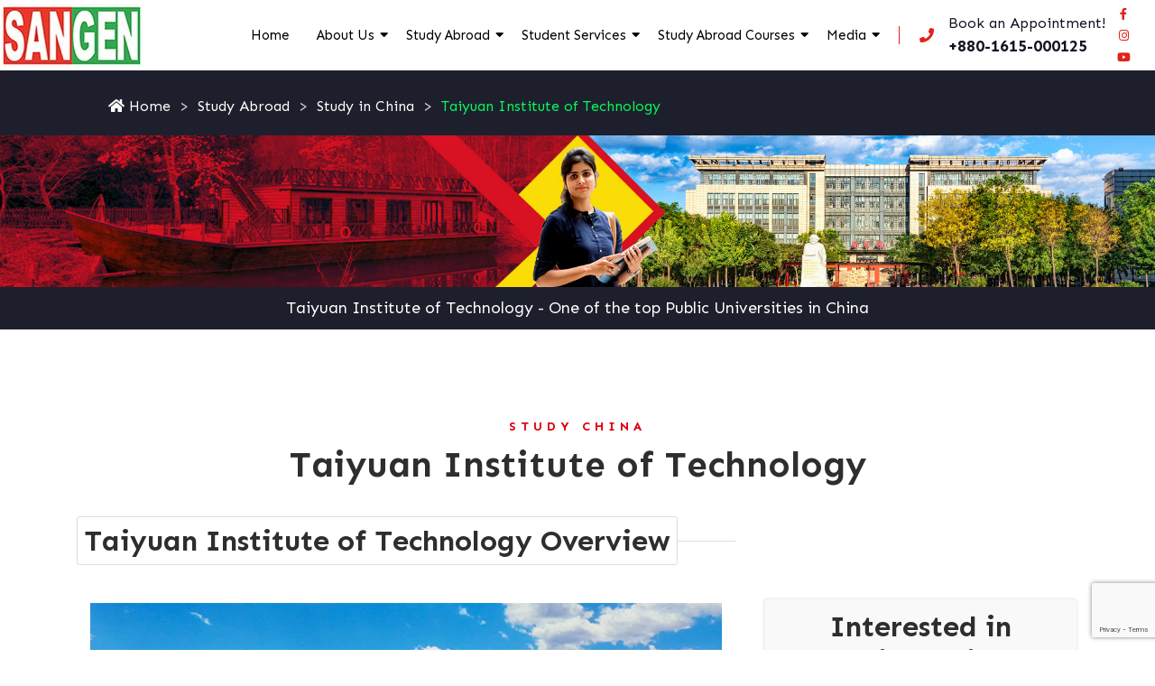

--- FILE ---
content_type: text/html; charset=UTF-8
request_url: https://www.sangenbd.com/study-abroad/china/taiyuan-institute-of-technology
body_size: 12869
content:
<!DOCTYPE html>
<html lang="en">
	<head>
		<meta charset="UTF-8">
		<meta http-equiv="X-UA-Compatible" content="IE=edge">
		<link rel="shortcut icon" href="/images/favicon.ico">
		<meta name="viewport" content="width=device-width, initial-scale=1.0">
		
		<title>Study in China - Taiyuan Institute of Technology from Bangladesh</title>
		<meta name="description" content="Taiyuan Institute of Technology is a university in Taiyuan, Shanxi Province, China. It was established in 1954 in Taiyuan." />
		<meta name="keywords" content="" />
	<meta property="og:url" content="https://www.sangen.com.bd/study-abroad/china/taiyuan-institute-of-technology.html/">
<meta property="og:type" content="website">
<meta property="og:title" content="Study in China - Taiyuan Institute of Technology">
<meta property="og:description" content="Taiyuan Institute of Technology is a university in Taiyuan, Shanxi Province, China. It was established in 1954 in Taiyuan.">
<meta property="og:image" content="">
<meta name="robots" content="index, follow" />		<meta name="theme-color" content="#17a84c">
<link rel="preload" href="/images/background/study-in-china-xss.jpg" as="image">
<link rel="preload" href="/images/background/planning-to-study-abroad-xss.jpg" as="image">
<link rel="preconnect" href="https://fonts.gstatic.com">
<link href="https://fonts.googleapis.com/css2?family=Sen:wght@400;700;800&display=swap" rel="preload" as="style" onload="this.rel='stylesheet'">

<link rel="stylesheet" href="/inc/style.css" type="text/css">
<script src="https://cdnjs.cloudflare.com/ajax/libs/jquery/3.6.1/jquery.min.js" defer></script>

<script async src="https://www.googletagmanager.com/gtag/js?id=G-D2MCVMJ5B4"></script>
<script>
window.dataLayer = window.dataLayer || [];

function gtag() { dataLayer.push(arguments); }
gtag('js', new Date());

gtag('config', 'G-D2MCVMJ5B4');
</script>
<!-- Meta Pixel Code -->
<script>
!function(f,b,e,v,n,t,s)
{if(f.fbq)return;n=f.fbq=function(){n.callMethod?
n.callMethod.apply(n,arguments):n.queue.push(arguments)};
if(!f._fbq)f._fbq=n;n.push=n;n.loaded=!0;n.version='2.0';
n.queue=[];t=b.createElement(e);t.async=!0;
t.src=v;s=b.getElementsByTagName(e)[0];
s.parentNode.insertBefore(t,s)}(window, document,'script',
'https://connect.facebook.net/en_US/fbevents.js');
fbq('init', '1157517754765064');
fbq('track', 'PageView');
</script>
<noscript><img height="1" width="1" style="display:none"
src="https://www.facebook.com/tr?id=1157517754765064&ev=PageView&noscript=1" alt="facebook icon" /></noscript>
<!-- End Meta Pixel Code -->
<script>
    // Wait for the DOM to be fully loaded
    document.addEventListener("DOMContentLoaded", function () {
        // Get all <a> elements with href starting with "tel:"
        const phoneLinks = document.querySelectorAll("a[href^='tel:']");

        // Loop through each phone link
        phoneLinks.forEach(function (link) {
            // Add a click event listener
            link.addEventListener("click", function (event) {
                // Prevent the default action of the link
                event.preventDefault();

                // Get the phone number from the href attribute
                const phoneNumber = link.getAttribute("href").replace("tel:", "");

                // Send an event to Google Analytics
                gtag("event", "call",
                    {
                        "event_category": "engagement",
                        "event_label": "phone-number-clicked",
                        "value": 1
                    });

                // After tracking, initiate the phone call
                window.location.href = link.getAttribute("href");
            });
        });
    });
</script>
	</head>
	<body>
				<div class="dvLayout">
							<header class="header-area">
					<div class="header-wrapper">
						<div class="d-flex align-items-center">
							<div class="hamburger-wrapper">
								<a class="hamburger" href="/" aria-label="Click to open the navigation"><i
										class="fas fa-bars"></i></a>
							</div>
							<div class="logo">
								<a href="/">
									<picture>
										<source media="(max-width:440px)" srcset="/images/sangen-edu-ltd-logo-sm.webp"
											type="image/webp">
										<source srcset="/images/sangen-edu-ltd-logo.webp" type="image/webp">
										<img src="/images/sangen-edu-ltd-logo.png" alt="Sangen Edu Ltd Brand Logo"
											width="160" height="71">
									</picture>
								</a>
							</div>
						</div>
						<div class="top-bar-right">
							<div class="mainmenu">
									<!--Header-Lower-->
	<div class="custom-menu">
		<nav class="navbar navbar-expand-lg navbar-light">
			<a
				class="small-phone d-lg-none"
				href="tel:+880-1615-000125"
			><i class="fa fa-phone"></i> <span>+880-1615-000125</span></a>
			<button
				class="navbar-toggler"
				type="button"
				data-toggle="collapse"
				data-target="#navbarSupportedContent"
				aria-controls="navbarSupportedContent"
				aria-expanded="false"
				aria-label="Toggle navigation"
			>
				<i class="fa fa-bars"></i>
			</button>
			<div class="collapse navbar-collapse" id="navbarSupportedContent">
				<ul class="navbar-nav ml-auto">

										<li  >
						<a href="/">Home </a>
					</li>

												<li class="dropdown hasChild" >
								<a href="/about-us">About Us</a>
								<ul class="dropdown-menu">
																			<li class=" " >
											<a href="/about-us/organization-profile">Company Profile</a>
																					</li>
																				<li class=" " >
											<a href="/about-us/vision-and-mission">Mission & Vision</a>
																					</li>
																				<li class=" " >
											<a href="/about-us/meet-the-team">Meet the Experts</a>
																					</li>
																				<li class=" " >
											<a href="/about-us/reviews">Student Reviews</a>
																					</li>
																				<li class=" " >
											<a href="/about-us/affiliations">Affiliated Universities</a>
																					</li>
																				<li class=" " >
											<a href="/about-us/awards">Awards & Achievements</a>
																					</li>
																				<li class=" " >
											<a href="/about-us/csr">Corporate Social Responsibility</a>
																					</li>
																				<li class=" " >
											<a href="/about-us/testimonials">Testimonials</a>
																					</li>
																				<li class=" " >
											<a href="/about-us/students-success-stories">Stories from Our Students</a>
																					</li>
																				<li class=" " >
											<a href="/about-us/careers">Careers</a>
																					</li>
																				<li class=" " >
											<a href="/about-us/hours-and-location">Hours & Location</a>
																					</li>
																				<li class=" " >
											<a href="/about-us/awards-and-affiliations">Awards & Affiliations</a>
																					</li>
																				<li class=" " >
											<a href="/about-us/contact-us">Contact Us</a>
																					</li>
																				<li class=" " >
											<a href="/about-us/student-registration-form">Student Registration Form</a>
																					</li>
											
								</ul>
							</li>
														<li class="dropdown hasChild active" >
								<a href="/study-abroad">Study Abroad</a>
								<ul class="dropdown-menu">
																			<li class=" " >
											<a href="/study-abroad/united-kingdom">Study in United Kingdom</a>
																					</li>
																				<li class=" hasChild active" >
											<a href="/study-abroad/china">Study in China</a>
																					</li>
																				<li class=" " >
											<a href="/study-abroad/canada">Study in Canada</a>
																					</li>
																				<li class=" " >
											<a href="/study-abroad/usa">Study in USA</a>
																					</li>
																				<li class=" " >
											<a href="/study-abroad/australia">Study in Australia</a>
																					</li>
																				<li class=" " >
											<a href="/study-abroad/new-zealand">Study in New Zealand</a>
																					</li>
																				<li class=" " >
											<a href="/study-abroad/malaysia">Study in Malaysia</a>
																					</li>
																				<li class=" " >
											<a href="/study-abroad/study-in-europe">Study in Europe</a>
																					</li>
																				<li class=" " >
											<a href="/study-abroad/bangladesh">Study MBBS in Bangladesh</a>
																					</li>
											
								</ul>
							</li>
														<li class="dropdown hasChild" >
								<a href="/student-services">Student Services</a>
								<ul class="dropdown-menu">
																			<li class=" " >
											<a href="/student-services/student-profile-analysis">Student Profile Analysis</a>
																					</li>
																				<li class=" " >
											<a href="/student-services/admission">University Admission</a>
																					</li>
																				<li class=" " >
											<a href="/student-services/scholarship">Scholarships in Abroad</a>
																					</li>
																				<li class=" " >
											<a href="/student-services/visa-processing">Visa Processing</a>
																					</li>
																				<li class=" " >
											<a href="/student-services/career-guidance">Career Guidance</a>
																					</li>
																				<li class=" " >
											<a href="/student-services/student-housing">Student Housing or Accommodation</a>
																					</li>
																				<li class=" " >
											<a href="/student-services/travel-guideline">Travel Guideline</a>
																					</li>
																				<li class=" " >
											<a href="/student-services/pre-departure-orientation">Pre-Departure Orientation</a>
																					</li>
											
								</ul>
							</li>
														<li class="dropdown hasChild" >
								<a href="/courses">Study Abroad Courses</a>
								<ul class="dropdown-menu">
																			<li class=" " >
											<a href="/courses/accounting">Study Accounting</a>
																					</li>
																				<li class=" " >
											<a href="/courses/economics">Economics</a>
																					</li>
																				<li class=" " >
											<a href="/courses/law-and-legal-studies">Law & Legal Studies</a>
																					</li>
																				<li class=" " >
											<a href="/courses/biological-and-life-sciences">Biological & Life Sciences</a>
																					</li>
																				<li class=" " >
											<a href="/courses/language-and-culture">Language & Culture</a>
																					</li>
																				<li class=" " >
											<a href="/courses/computing-and-it">Computing & IT</a>
																					</li>
																				<li class=" " >
											<a href="/courses/art-and-design">Art & Design</a>
																					</li>
																				<li class=" " >
											<a href="/courses/political-and-social-sciences">Political & Social Sciences</a>
																					</li>
																				<li class=" " >
											<a href="/courses/business-studies">Business Studies</a>
																					</li>
																				<li class=" " >
											<a href="/courses/agriculture-sciences">Agriculture Sciences</a>
																					</li>
																				<li class=" " >
											<a href="/courses/engineering">Engineering</a>
																					</li>
																				<li class=" " >
											<a href="/courses/journalism">Journalism</a>
																					</li>
																				<li class=" " >
											<a href="/courses/investment-management">Investment Management</a>
																					</li>
																				<li class=" " >
											<a href="/courses/study-nursing">Study Nursing</a>
																					</li>
																				<li class=" " >
											<a href="/courses/pharmacy">Pharmacy</a>
																					</li>
																				<li class=" " >
											<a href="/courses/international-relations">International Relations</a>
																					</li>
																				<li class=" " >
											<a href="/courses/architecture">Architecture</a>
																					</li>
																				<li class=" " >
											<a href="/courses/public-health">Public Health</a>
																					</li>
											
								</ul>
							</li>
														<li class="dropdown hasChild" >
								<a href="/media">Media</a>
								<ul class="dropdown-menu">
																			<li class=" " >
											<a href="/media/coverage">Coverage</a>
																					</li>
																				<li class=" " >
											<a href="/media/news">News</a>
																					</li>
																				<li class=" " >
											<a href="/media/events">Events </a>
																					</li>
																				<li class=" " >
											<a href="/media/blog">Blog</a>
																					</li>
																				<li class="dropdown hasChild" >
											<a href="/media/gallery">Gallery</a>
																							<ul class="sub-sub-navs dropdown-menu">
																											<li class="">
															<a href="/media/gallery/photo-gallery">Photo Gallery</a>
														</li>
																												<li class="">
															<a href="/media/gallery/video-gallery">Video Gallery</a>
														</li>
																										</ul>
																						</li>
											
								</ul>
							</li>
											</ul>
			</div> 
		</nav>
	</div>
	<!--/.Navbar -->
								</div>
							<div class="right-box">
								<div class="call-us">
									<div class="icon"><i class="fas fa-phone"></i><span class="sr-only">Call us now!</span>
									</div>
									<div class="call-us-text">
										<span>Book an Appointment!</span>
										<span class="f-number">+880-1615-000125</span>
									</div>
									<a href="tel:+880-1615-000125" aria-label="Call us now!"><span
											class="d-none">+880-1615-000125</span></a>
								</div>
								<div class="social">
									<ul>
										<li>
											<a target="_blank" rel="noopener noreferrer"
												href="https://www.facebook.com/sangenstudyabroad"
												aria-label="Visit our facebook page"
												title="Connect Sangen Edu Ltd @ facebook page"><i
													class="fab fa-facebook-f"></i><span class="sr-only">Sangen Edu Ltd
													Facebook</span></a>
										</li>
										<li>
											<a target="_blank" rel="noopener noreferrer"
												href="https://www.instagram.com/sangenedultd/"
												aria-label="Connect Sangen Edu Ltd @ instagram page"
												title="Visit our instagram page"><i class="fab fa-instagram"></i><span
													class="sr-only">Sangen Edu Ltd instagram</span></a>
										</li>
										<li>
											<a target="_blank" rel="noopener noreferrer"
												href="https://www.youtube.com/channel/UCV82Dc3kUYKXWO5D5EppVJg"
												aria-label="Connect Sangen Edu Ltd @ youtube page"
												title="Visit our youtube page">
												<i class="fab fa-youtube"></i><span class="sr-only">Sangen Edu Ltd youtube
													Page</span>
											</a>
										</li>
									</ul>
								</div>
							</div>
						</div>
					</div>
				</header>
				<aside class="dvLeft">
					<div id="slidebar-out" class="dvside-out"><i class="fas fa-times"></i></div>
					<div class="mobile-logo"><a href="/">
							<img src="/images/sangen-edu-ltd-logo.webp" alt="Sangen Edu Ltd logo" width="160" height="71">
						</a>
					</div>
						<nav class="navigation" id="menubar">
		<ul class="nav flex-column flex-nowrap" id="ulmenu">
			<li class="nav-item">
				<a class="nav-link" href="/">Home</a>
			</li>
									<li class="nav-item mainDropdown ">
							<a class="nav-link collapsed" href="/about-us">
								About Us							</a>
							<span
								role="button"
								data-toggle="collapse"
								data-target_="#subsubmenuabout-us"
								class="fa fa-plus sub"
								aria-expanded="false"
							></span>
							<div class="collapse" id="subsubmenuabout-us">
								<ul class="flex-column pl-2 nav">
																				<li class="nav-item">
												<a
													class="nav-link collapsed"
													href="/about-us/organization-profile"
												>
													Company Profile												</a>
											</li>
																						<li class="nav-item">
												<a
													class="nav-link collapsed"
													href="/about-us/vision-and-mission"
												>
													Mission & Vision												</a>
											</li>
																						<li class="nav-item">
												<a
													class="nav-link collapsed"
													href="/about-us/meet-the-team"
												>
													Meet the Experts												</a>
											</li>
																						<li class="nav-item">
												<a
													class="nav-link collapsed"
													href="/about-us/reviews"
												>
													Student Reviews												</a>
											</li>
																						<li class="nav-item">
												<a
													class="nav-link collapsed"
													href="/about-us/affiliations"
												>
													Affiliated Universities												</a>
											</li>
																						<li class="nav-item">
												<a
													class="nav-link collapsed"
													href="/about-us/awards"
												>
													Awards & Achievements												</a>
											</li>
																						<li class="nav-item">
												<a
													class="nav-link collapsed"
													href="/about-us/csr"
												>
													Corporate Social Responsibility												</a>
											</li>
																						<li class="nav-item">
												<a
													class="nav-link collapsed"
													href="/about-us/testimonials"
												>
													Testimonials												</a>
											</li>
																						<li class="nav-item">
												<a
													class="nav-link collapsed"
													href="/about-us/students-success-stories"
												>
													Stories from Our Students												</a>
											</li>
																						<li class="nav-item">
												<a
													class="nav-link collapsed"
													href="/about-us/careers"
												>
													Careers												</a>
											</li>
																						<li class="nav-item">
												<a
													class="nav-link collapsed"
													href="/about-us/hours-and-location"
												>
													Hours & Location												</a>
											</li>
																						<li class="nav-item">
												<a
													class="nav-link collapsed"
													href="/about-us/awards-and-affiliations"
												>
													Awards & Affiliations												</a>
											</li>
																						<li class="nav-item">
												<a
													class="nav-link collapsed"
													href="/about-us/contact-us"
												>
													Contact Us												</a>
											</li>
																						<li class="nav-item">
												<a
													class="nav-link collapsed"
													href="/about-us/student-registration-form"
												>
													Student Registration Form												</a>
											</li>
																			</ul>
							</div>
						</li>
												<li class="nav-item mainDropdown active a1">
							<a class="nav-link collapsed" href="/study-abroad">
								Study Abroad							</a>
							<span
								role="button"
								data-toggle="collapse"
								data-target_="#submenustudy-abroad"
								class="fa fa-minus sub"
								aria-expanded="true"
							>
							</span>
							<div class="collapse show" id="submenustudy-abroad">
								<ul class="flex-column pl-2 nav">
																				<li class="nav-item">
												<a
													class="nav-link collapsed"
													href="/study-abroad/united-kingdom"
												>
													Study in United Kingdom												</a>
											</li>
																						<li class="nav-item active b2">
												<a
													class="nav-link collapsed"
													href="/study-abroad/china"
												>
													Study in China												</a>
											</li>
																						<li class="nav-item">
												<a
													class="nav-link collapsed"
													href="/study-abroad/canada"
												>
													Study in Canada												</a>
											</li>
																						<li class="nav-item">
												<a
													class="nav-link collapsed"
													href="/study-abroad/usa"
												>
													Study in USA												</a>
											</li>
																						<li class="nav-item">
												<a
													class="nav-link collapsed"
													href="/study-abroad/australia"
												>
													Study in Australia												</a>
											</li>
																						<li class="nav-item">
												<a
													class="nav-link collapsed"
													href="/study-abroad/new-zealand"
												>
													Study in New Zealand												</a>
											</li>
																						<li class="nav-item">
												<a
													class="nav-link collapsed"
													href="/study-abroad/malaysia"
												>
													Study in Malaysia												</a>
											</li>
																						<li class="nav-item">
												<a
													class="nav-link collapsed"
													href="/study-abroad/study-in-europe"
												>
													Study in Europe												</a>
											</li>
																						<li class="nav-item">
												<a
													class="nav-link collapsed"
													href="/study-abroad/bangladesh"
												>
													Study MBBS in Bangladesh												</a>
											</li>
																			</ul>
							</div>
						</li>
												<li class="nav-item mainDropdown ">
							<a class="nav-link collapsed" href="/student-services">
								Student Services							</a>
							<span
								role="button"
								data-toggle="collapse"
								data-target_="#subsubmenustudent-services"
								class="fa fa-plus sub"
								aria-expanded="false"
							></span>
							<div class="collapse" id="subsubmenustudent-services">
								<ul class="flex-column pl-2 nav">
																				<li class="nav-item">
												<a
													class="nav-link collapsed"
													href="/student-services/student-profile-analysis"
												>
													Student Profile Analysis												</a>
											</li>
																						<li class="nav-item">
												<a
													class="nav-link collapsed"
													href="/student-services/admission"
												>
													University Admission												</a>
											</li>
																						<li class="nav-item">
												<a
													class="nav-link collapsed"
													href="/student-services/scholarship"
												>
													Scholarships in Abroad												</a>
											</li>
																						<li class="nav-item">
												<a
													class="nav-link collapsed"
													href="/student-services/visa-processing"
												>
													Visa Processing												</a>
											</li>
																						<li class="nav-item">
												<a
													class="nav-link collapsed"
													href="/student-services/career-guidance"
												>
													Career Guidance												</a>
											</li>
																						<li class="nav-item">
												<a
													class="nav-link collapsed"
													href="/student-services/student-housing"
												>
													Student Housing or Accommodation												</a>
											</li>
																						<li class="nav-item">
												<a
													class="nav-link collapsed"
													href="/student-services/travel-guideline"
												>
													Travel Guideline												</a>
											</li>
																						<li class="nav-item">
												<a
													class="nav-link collapsed"
													href="/student-services/pre-departure-orientation"
												>
													Pre-Departure Orientation												</a>
											</li>
																			</ul>
							</div>
						</li>
												<li class="nav-item mainDropdown ">
							<a class="nav-link collapsed" href="/courses">
								Study Abroad Courses							</a>
							<span
								role="button"
								data-toggle="collapse"
								data-target_="#subsubmenucourses"
								class="fa fa-plus sub"
								aria-expanded="false"
							></span>
							<div class="collapse" id="subsubmenucourses">
								<ul class="flex-column pl-2 nav">
																				<li class="nav-item">
												<a
													class="nav-link collapsed"
													href="/courses/accounting"
												>
													Study Accounting												</a>
											</li>
																						<li class="nav-item">
												<a
													class="nav-link collapsed"
													href="/courses/economics"
												>
													Economics												</a>
											</li>
																						<li class="nav-item">
												<a
													class="nav-link collapsed"
													href="/courses/law-and-legal-studies"
												>
													Law & Legal Studies												</a>
											</li>
																						<li class="nav-item">
												<a
													class="nav-link collapsed"
													href="/courses/biological-and-life-sciences"
												>
													Biological & Life Sciences												</a>
											</li>
																						<li class="nav-item">
												<a
													class="nav-link collapsed"
													href="/courses/language-and-culture"
												>
													Language & Culture												</a>
											</li>
																						<li class="nav-item">
												<a
													class="nav-link collapsed"
													href="/courses/computing-and-it"
												>
													Computing & IT												</a>
											</li>
																						<li class="nav-item">
												<a
													class="nav-link collapsed"
													href="/courses/art-and-design"
												>
													Art & Design												</a>
											</li>
																						<li class="nav-item">
												<a
													class="nav-link collapsed"
													href="/courses/political-and-social-sciences"
												>
													Political & Social Sciences												</a>
											</li>
																						<li class="nav-item">
												<a
													class="nav-link collapsed"
													href="/courses/business-studies"
												>
													Business Studies												</a>
											</li>
																						<li class="nav-item">
												<a
													class="nav-link collapsed"
													href="/courses/agriculture-sciences"
												>
													Agriculture Sciences												</a>
											</li>
																						<li class="nav-item">
												<a
													class="nav-link collapsed"
													href="/courses/engineering"
												>
													Engineering												</a>
											</li>
																						<li class="nav-item">
												<a
													class="nav-link collapsed"
													href="/courses/journalism"
												>
													Journalism												</a>
											</li>
																						<li class="nav-item">
												<a
													class="nav-link collapsed"
													href="/courses/investment-management"
												>
													Investment Management												</a>
											</li>
																						<li class="nav-item">
												<a
													class="nav-link collapsed"
													href="/courses/study-nursing"
												>
													Study Nursing												</a>
											</li>
																						<li class="nav-item">
												<a
													class="nav-link collapsed"
													href="/courses/pharmacy"
												>
													Pharmacy												</a>
											</li>
																						<li class="nav-item">
												<a
													class="nav-link collapsed"
													href="/courses/international-relations"
												>
													International Relations												</a>
											</li>
																						<li class="nav-item">
												<a
													class="nav-link collapsed"
													href="/courses/architecture"
												>
													Architecture												</a>
											</li>
																						<li class="nav-item">
												<a
													class="nav-link collapsed"
													href="/courses/public-health"
												>
													Public Health												</a>
											</li>
																			</ul>
							</div>
						</li>
												<li class="nav-item mainDropdown ">
							<a class="nav-link collapsed" href="/media">
								Media							</a>
							<span
								role="button"
								data-toggle="collapse"
								data-target_="#subsubmenumedia"
								class="fa fa-plus sub"
								aria-expanded="false"
							></span>
							<div class="collapse" id="subsubmenumedia">
								<ul class="flex-column pl-2 nav">
																				<li class="nav-item">
												<a
													class="nav-link collapsed"
													href="/media/coverage"
												>
													Coverage												</a>
											</li>
																						<li class="nav-item">
												<a
													class="nav-link collapsed"
													href="/media/news"
												>
													News												</a>
											</li>
																						<li class="nav-item">
												<a
													class="nav-link collapsed"
													href="/media/events"
												>
													Events 												</a>
											</li>
																						<li class="nav-item">
												<a
													class="nav-link collapsed"
													href="/media/blog"
												>
													Blog												</a>
											</li>
																						<li class="nav-item subDropdown">
												<a
													class="nav-link collapsed"
													href="/media/gallery"
												>
													Gallery												</a>
												<span
													role="button"
													data-toggle="collapse"
													data-target_="#submenugallery"
													class="fa fa-plus sub"
												></span>
												<div class="collapse" id="submenugallery" aria-expanded="false">
													<ul class="flex-column nav pl-4">
																													<li class="nav-item">
																<a
																	class="nav-link p-1"
																	href="/media/gallery/photo-gallery"
																>
																	Photo Gallery																</a>
															</li>
																														<li class="nav-item">
																<a
																	class="nav-link p-1"
																	href="/media/gallery/video-gallery"
																>
																	Video Gallery																</a>
															</li>
																												</ul>
												</div>
											</li>
																			</ul>
							</div>
						</li>
								</ul>
	</nav>
					</aside>
									<div class="inner-banner inner-no-banner">
						<div class="container">
							<div class="banner-content">
								<div class="text-area">
									
			<section class="breadcrumb">
				<div class="container">
					<nav>
						<ul>
		<li class=""><a href="/"><i class="fa fa-home"></i> Home</a></li><li class=""><a href="/study-abroad">Study Abroad</a></li><li class=""><a href="/study-abroad/china">Study in China</a></li><li class="active"><em>Taiyuan Institute of Technology</em></li>
						</ul>
					</nav>
				</div>
			</section>
										</div>
							</div>
						</div>
					</div>
									<main id="mainSiteContent">
					<figure>
    <img src="/images/china/taiyuan-institute-of-technology/banner.jpg" alt="Study in Taiyuan Institute of Technology" title="Study in Taiyuan Institute of Technology" />
    <figcaption>Taiyuan Institute of Technology - One of the top Public Universities in China</figcaption>
</figure>
<section class="area-padding">
    <div class="container">
        <div class="section-title">
            <h1><span>Study China </span> Taiyuan Institute of Technology


            </h1>
        </div>
        <div class="row align-items-center">
            <div class="col-md-8">
                <h2 class="heading-style"><span>Taiyuan Institute of Technology Overview
                </span></h2>
                <div class="col-md-12"><img src="/images/china/taiyuan-institute-of-technology/overview.jpg" alt="Taiyuan Institute of Technology Overview" /></div>
                <div class="col-md-12 mt-5">
                    <p>
                   Taiyuan Institute of Technology is located in Taiyuan City, Shanxi Province. The university was founded in 1954, formerly known as the North China Fifth Industrial School.</p><p> Previously the university was known as a national key technical secondary school established to meet the needs of national defense construction. The university was approved by the Ministry of Education for undergraduate education in 2007 and renamed it Taiyuan Institute of Technology.</p><p>
There are more than 17,000 full-time students and 937 faculty members. Among them, 226 teachers are with senior professional titles. It offers 40 undergraduate majors in various disciplines. The university covers an area of 405,000 square meters, with a total construction area of 312,000 square meters.</p><p> 
The university has won more than 1,200 awards at or above the provincial level in various competitions. And had provided significant support to national defense. In this long history of 65 years, the university has successfully developed around 90,000 professionals.

</p>
                </div>
</div>
<div class="col-md-4">
    <div class="short-application-form text-center">
        <div class="book__heading">
            <h2>Interested in Studying Taiyuan Institute of Technology</h2>
            <p>Enter your details and we'll call you back when it suits you.</p>
        </div>
        <div class="book__form">		<script>
		// Check number value min to max
		function value_check( value, min, max , id )
		{
			if( parseInt( value ) < 0 || isNaN( value ) )
			{
				alert( 'Please enter valid number.' );
				$( id ).val( '' );
			}
			else if( parseInt( value ) > 100 )
			{
				alert( 'Number can not be greater than 100.' );
				$( id ).val( '' );
			}
		}

		function containsAnyletter( phoneNumber )
		{
			return /[a-zA-Z]/.test( phoneNumber );
		}

		function formatPhoneNumber( phoneNumber )
		{
			let formatedPhone;
			let formatedPhoneLength;

			if( containsAnyletter( phoneNumber ) )
			{
				return false;
			}

			formatedPhone       = phoneNumber.replace( /[^\d]/g, '' );
			formatedPhoneLength = formatedPhone.length;

			if( formatedPhone.length > 9 && formatedPhone.length < 15 )
			{
				return formatedPhone;
			}
			return false;
		}

		function isPhoneNumberValid( event )
		{
			let formElement    = event.target; // Get the form element
			let phoneDOMId     = formElement.querySelector('#phoneNumber[required]') || null;
			let phoneDOMIdTwo  = formElement.querySelector('#phoneNumberTwo[required]') || null;

			// Phone number validation one
			if( phoneDOMId )
			{
				let phoneNumberError = formElement.querySelector( '#displayPhoneNumberError' );
				let phoneNumber      = phoneDOMId.value;
				let isValidPhone     = formatPhoneNumber( phoneNumber );

				if( !isValidPhone )
				{
					event.preventDefault();
					phoneNumberError.style.display = '';
					phoneNumberError.innerHTML     = 'Please enter a valid phone number.';
					phoneDOMId.focus();
					return false;
				}
				else
				{
					phoneNumberError.innerHTML     = '';
					phoneNumberError.style.display = 'none';
				}
			}
			// Phone number validation two
			if( phoneDOMIdTwo )
			{
				let phoneNumberErrorTwo = formElement.querySelector( '#displayPhoneNumberErrorTwo' );
				let phoneNumberTwo      = phoneDOMIdTwo.value;
				let isValidPhoneTwo     = formatPhoneNumber( phoneNumberTwo );

				if( !isValidPhoneTwo )
				{
					event.preventDefault();
					phoneNumberErrorTwo.style.display = '';
					phoneNumberErrorTwo.innerHTML     = 'Please enter a valid phone number.';
					phoneDOMIdTwo.focus();
					return false;
				}
				else
				{
					phoneNumberErrorTwo.innerHTML     = '';
					phoneNumberErrorTwo.style.display = 'none';
				}
			}
		}


		function isCheckBoxSelected( event )
		{
			let isChecked = false;
			let itemForm = document.getElementById( 'request-form' ) || null;

			if( itemForm != null )
			{
				let checkBoxes = itemForm.querySelectorAll( 'input[type=\"checkbox\"]');
				let displayCheckboxError = document.getElementById( 'displayCheckboxError' );

				checkBoxes.forEach( item => {
								if ( item.checked )
								{
									isChecked = true;
								}
							});

				if( !isChecked )
				{
					event.preventDefault();
					displayCheckboxError.style.display = 'block';
					displayCheckboxError.innerHTML     = 'Please select at least one.';
					displayCheckboxError.focus();
					return false;
				}
				else
				{
					displayCheckboxError.innerHTML     = '';
					displayCheckboxError.style.display = 'none';
				}
			}
		}

		function validate( event )
		{
			isPhoneNumberValid( event );
			isCheckBoxSelected( event );
			return true;
		}
		</script>
			<form
			method="post"
			action="/about-us/contact-confirmation"
			onsubmit="return validate( event )
			"
		>
			<input type="hidden" name="current_time" value="2026-01-28 01:53:50pm" />
							<input type="hidden" name="honeypot" value="" style="display: none;" />
					<input
		type="hidden"
		name="google_recaptcha_v3_token"
		id="google_recaptcha_v3_token_597113"
	/>
	<script src="https://www.google.com/recaptcha/api.js?render=6LcDJIceAAAAANCBVd18FtwSopuJKgST7OqrXZWT"></script>
	<script>
		grecaptcha.ready(
			function()
			{
				grecaptcha.execute( '6LcDJIceAAAAANCBVd18FtwSopuJKgST7OqrXZWT', { action: 'contact' } ).then(
					function( token )
					{
						document.getElementById( 'google_recaptcha_v3_token_597113' ).value = token;
					}
				);
			}
		);
	</script>
			<div class="dvForm">
			<div class="muted">
				<p>Fields with (<span class="red">*</span>) are required.</p>
			</div>
			<div class="form-item">
				<label>Full Name<span class="red">*</span></label>
				<input
					type="text"
					name="fname"
					maxlength="30"
					class="field_sm"
					required
				/>
			</div>
			<div class="form-item">
				<label>Phone Number<span class="red">*</span></label>
				<input
					type="text"
					name="phone"
					id="phoneNumber"
					maxlength="20"
					class="field_sm"
					required
				/>
				<p id="displayPhoneNumberError" style="color:red;display:none" ></p>
			</div>
			<div class="form-item">
				<label>Email Address<span class="red">*</span></label>
				<input
					type="email"
					name="email"
					maxlength="100"
					class="field_sm"
					required
				/>
			</div>
			<div class="form-item">
				<label>Comments</label>
				<textarea name="comments" rows="3" cols="30"></textarea>
			</div>
			<div class="form-item">
								<input
					class="button primary"
					id="submit-btn-sm"
					type="submit"
					name="submit"
					value="Submit Form"
				/>
			</div>
		</div>
				</form>
		</div>
    </div>
</div>
</div>
</div>
</section>
<section class="mb-5">
<div class="container">
<div class="row align-items-center">
<div class="col-md-12">
    <h3 class="heading-style mt-5"><span>Why Study at Taiyuan Institute of Technology</span></h3>
    <div class="col-md-12">
        <p>Taiyuan Institute of Technology is a leading research-oriented, multidisciplinary university of Jinzhong city, Shanxi province, China.</p>
        <ul class="ul-style-dark count-lg-2 mb-4">
                <li>Multidisciplinary university. </li>
                <li>65 years of history.</li>
                <li>Over 17,000 students.</li>
                <li>Provided strong support to the defense ministry. </li>
                <li>Undertaken over 500 research.</li>
                <li>Won over 1200 national and provincial awards.</li>
                <li>Over 90,000 alumni.</li>
                <li>Scholarship opportunities.</li>
        </ul>
    </div>
    <div id="accordion">
        <div class="card">
            <div class="card-header" id="headingOne">
                <h4 class="mb-0">
                <button class="btn btn-link" data-toggle="collapse" data-target="#collapseOne" aria-expanded="true" aria-controls="collapseOne">
                Taiyuan Institute of Technology Ranking <span>⤏</span>
                </button>
                </h4>
            </div>
            <div id="collapseOne" class="collapse show" aria-labelledby="headingOne" data-parent="#accordion">
                <div class="card-body">
                    <div class="row align-items-center">
                        <div class="col-md-6">
                            <p>Taiyuan Institute of Technology is a research-oriented university in Jinzhong. The Taiyuan Institute of Technology ranking is 764 in China and 3346 in Asia.</p>
                        </div>
                        <div class="col-md-6">
                            <img src="/images/china/taiyuan-institute-of-technology/ranking.jpg" alt="  Taiyuan Institute of Technology Ranking" />
                        </div>
                    </div>
                </div>
            </div>
        </div>
        <div class="card">
            <div class="card-header" id="headingTwo">
                <h4 class="mb-0">
                <button class="btn btn-link collapsed" data-toggle="collapse" data-target="#collapseTwo" aria-expanded="false" aria-controls="collapseTwo">Programs, Schools, and Departments<span>⤏</span></button>
                </h4>
            </div>
            <div id="collapseTwo" class="collapse" aria-labelledby="headingTwo" data-parent="#accordion">
                <div class="card-body">
                    <div class="row align-items-center">
                        <div class="col-md-6">
                            <p>
                        Taiyuan Institute of Technology currently offers 40 undergraduate majors under the following departments:</p>
                            <ul class="ul-style-dark">
                                     <li>Department of Mechanical Engineering</li>
                                     <li>Department of Electronic Engineering</li>
                                     <li>Department of Automation</li>
                                     <li>Department of Chemistry and Chemical Engineering</li>
                                     <li>Department of Computer Engineering</li>
                                     <li>Department of Environmental and Safety Engineering </li>
                                     <li>Department of Materials Engineering</li>
                                     <li>Department of Science</li>
                                     <li>Department of Economics and Management </li>
                                     <li>Department of Foreign Languages</li>
                                     <li>Department of Design and Art</li>
                                     <li>Department of Law </li>
                                     <li>Department of Physical Education</li>
                            </ul>

                        </div>
                        <div class="col-md-6">
                            <img src="/images/china/taiyuan-institute-of-technology/programs-schools-and-departments.jpg" alt="Programs, Schools, and Departments" />
                        </div>
                    </div>
                </div>
            </div>
        </div>
        <div class="card">
            <div class="card-header" id="headingThree">
                <h4 class="mb-0">
                <button class="btn btn-link collapsed" data-toggle="collapse" data-target="#collapseThree" aria-expanded="false" aria-controls="collapseThree">
                Taiyuan Institute of Technology Scholarships<span>⤏</span>
                </button>
                </h4>
            </div>
            <div id="collapseThree" class="collapse" aria-labelledby="headingThree" data-parent="#accordion">
                <div class="card-body">
                    
                    <div class="row align-items-center">
                        <div class="col-md-6">
                            <p>Taiyuan Institute of Technology offers scholarships and financial aid facilities to local and international students. International and Bangladeshi students avail these scholarships.</p>

                        </div>
                        <div class="col-md-6">
                            <img src="/images/china/taiyuan-institute-of-technology/scholarships.jpg" alt="Taiyuan Institute of Technology Scholarships">
                        </div>
                    </div>
                </div>
            </div>
        </div>
        <div class="card">
            <div class="card-header" id="headingFour">
                <h4 class="mb-0">
                <button class="btn btn-link collapsed" data-toggle="collapse" data-target="#collapseFour" aria-expanded="false" aria-controls="collapseFour">Taiyuan Institute of Technology Accommodation<span>⤏</span></button>
                </h4>
            </div>
            <div id="collapseFour" class="collapse" aria-labelledby="headingFour" data-parent="#accordion">
                <div class="card-body">
                    <div class="row align-items-center">
                        <div class="col-md-6">
                            <p>Most of the universities in China generally offer dormitory or hostel facilities to their national and international students. All rooms are equipped with modern-day facilities. </p>
                        </div>
                        <div class="col-md-6">
                            <img src="/images/china/taiyuan-institute-of-technology/accommodation.jpg" alt="Accommodation" />
                        </div>
                    </div>
                </div>
            </div>
        </div>
        <div class="card">
            <div class="card-header" id="headingSix">
                <h4 class="mb-0">
                <button class="btn btn-link collapsed" data-toggle="collapse" data-target="#collapseSix" aria-expanded="false" aria-controls="collapseSix">Halal Food Availability<span>⤏</span></button>
                </h4>
            </div>
            <div id="collapseSix" class="collapse" aria-labelledby="headingSix" data-parent="#accordion">
                <div class="card-body">
                    <div class="row align-items-center">
                        <div class="col-md-6">
                            <p>There are halal food serving restaurants in Taiyuan. Usually, universities provide halal food to Muslim students. Or offer them the opportunity to cook by themselves.</p><p> The students are advised to double-check the availability of halal food on campus.</p>
                        </div>
                        <div class="col-md-6">
                            <img src="/images/china/taiyuan-institute-of-technology/halal-food-availability.jpg" alt="Halal food availability" />
                        </div>
                    </div>
                </div>
            </div>
        </div>
        <div class="card">
            <div class="card-header" id="headingSeven">
                <h4 class="mb-0">
                <button class="btn btn-link collapsed" data-toggle="collapse" data-target="#collapseSeven" aria-expanded="false" aria-controls="collapseSeven">Campus Location<span>⤏</span></button>
                </h4>
            </div>
            <div id="collapseSeven" class="collapse" aria-labelledby="headingSeven" data-parent="#accordion">
                <div class="card-body">
                    
                    <div class="row align-items-center">
                        <div class="col-md-6">
                            <p>
                               The university campus is located in Taiyuan, the provincial capital of Shanxi Province. 
                            </p>
                        </div>
                        <div class="col-md-6">
                            <img src="/images/china/taiyuan-institute-of-technology/campus-location.jpg" alt="Campus Location" />
                        </div>
                    </div>
                </div>
            </div>
        </div>
        <div class="card">
            <div class="card-header" id="headingEight">
                <h4 class="mb-0">
                <button class="btn btn-link collapsed" data-toggle="collapse" data-target="#collapseEight" aria-expanded="false" aria-controls="collapseEight">Attractive places to visit<span>⤏</span></button>
                </h4>
            </div>
            <div id="collapseEight" class="collapse" aria-labelledby="headingEight" data-parent="#accordion">
                <div class="card-body">
                    <div class="row align-items-center">
                        <div class="col-md-6">
                            
                            <p >Taiyuan as a provincial capital has so many places to visit. Students can visit Mount Wutai, Mt. Cangshan in Shanxi, Hukou Waterfall, etc. places. </p>
                        </div>
                        <div class="col-md-6">
                            <img src="/images/china/taiyuan-institute-of-technology/attractive-places-to-visit.jpg" alt="Attractive places to visit" />
                        </div>
                    </div>
                </div>
            </div>
        </div>
                <div class="card">
            <div class="card-header" id="headingTen">
                <h4 class="mb-0">
                <button class="btn btn-link collapsed" data-toggle="collapse" data-target="#collapseTen" aria-expanded="false" aria-controls="collapseTen">Temperature and weather<span>⤏</span></button>
                </h4>
            </div>
            <div id="collapseTen" class="collapse" aria-labelledby="headingTen" data-parent="#accordion">
                <div class="card-body">
                    <div class="row align-items-center">
                        <div class="col-md-6">
                            
                            <p >In Taiyuan, the temperature is usually cold, having an average temperature of 10.6 °C. Maximum temperature here is around 25°C and the minimum is around -5°C.</p>
                        </div>
                        <div class="col-md-6">
                            <img src="/images/china/taiyuan-institute-of-technology/temperature-and-weather.jpg" alt="Temperature and weather" />
                        </div>
                    </div>
                </div>
            </div>
        </div>
        <div class="card">
            <div class="card-header" id="headingNine">
                <h4 class="mb-0">
                <button class="btn btn-link collapsed" data-toggle="collapse" data-target="#collapseNine" aria-expanded="false" aria-controls="collapseNine">Taiyuan Institute of Technology Fee Structure<span>⤏</span></button>
                </h4>
            </div>
            <div id="collapseNine" class="collapse" aria-labelledby="headingNine" data-parent="#accordion">
                <div class="card-body">
                    <div class="row align-items-center">
                        <div class="col-md-6">
                            <p>Taiyuan Institute of Technology offers education to students in exchange for reasonable course fees. Students should take the yearly cost into consideration before applying to this university.</p>
                            <table id="jobs" class="responsive">
                                <tbody>
                                    <tr>
                                        <td class="head-row">SL. No</td>
                                        <td class="head-row">Course</td>
                                        <td class="head-row">Cost</td>
                                    </tr>
                                    <tr>
                                        <td>1</td>
                                        <td> Undergraduate Degree</td>
                                        <td>CNY 15,000- 20,000 (tentative)</td>
                                    </tr>
                                    <tr>
                                        <td>2</td>
                                        <td> Master’s degree</td>
                                        <td>CNY 20,000-25,000 (tentative)</td>
                                    </tr>
                                </tbody>
                            </table>
                        </div>
                        <div class="col-md-6">
                            <img src="/images/china/taiyuan-institute-of-technology/fee-structure.jpg" alt="Taiyuan Institute of Technology Fee Structure" />
                        </div>
                    </div>
                </div>
            </div>
        </div>

        <div class="card">
            <div class="card-header" id="headingElven">
                <h4 class="mb-0">
                <button class="btn btn-link collapsed" data-toggle="collapse" data-target="#collapseElven" aria-expanded="false" aria-controls="collapseElven">Study Opportunities at Taiyuan Institute of Technology for Bangladeshi Students<span>⤏</span></button>
                </h4>
            </div>
            <div id="collapseElven" class="collapse" aria-labelledby="headingElven" data-parent="#accordion">
                <div class="card-body">
                    <div class="row align-items-center">
                        <div class="col-md-6">
                            
                            <p >Taiyuan Institute of Technology is a popular university in Shanxi province. Studying there would be a good choice for Bangladeshi students.</p><p>
Bangladeshi students planning to get admitted to the Taiyuan Institute of Technology or go to China for higher studies can take support from Sangen Edu Ltd. for an easy, hassle-free university admission service.</p><p> Students can reach out to Sangen through the website: <a href="https://www.sangen.com.bd/">https://www.sangen.com.bd/</a>, contact number, or by physically visiting our office.

</p>
                        </div>
                        <div class="col-md-6">
                            <img src="/images/china/taiyuan-institute-of-technology/study-opportunities-for-bangladeshi-students.jpg" alt="Opportunities for Bangladeshi Students" />
                        </div>
                    </div>
                </div>
            </div>
        </div>
        
    </div>
</div>
</div>
</div>
</section>
<section class="area-padding">
<div class="area-heading text-center">
<span>FAQ of Taiyuan Institute of Technology</span>
<h3 class="section-heading"></h3>
</div>
<div class="container">
<div class="row align-items-center">
<div class="col-lg-6">
    <div class="accordion" id="accordionExample">
        <div class="card">
            <div class="card-header" id="headingFive">
                <h4 class="mb-0">
                <button class="btn btn-link" type="button" data-toggle="collapse" data-target="#collapseFiveFaq" aria-expanded="true" aria-controls="collapseFiveFaq">
                <p>What is Taiyuan Institute of Technology’s address?</p>
                </button>
                </h4>
            </div>
            <div id="collapseFiveFaq" class="collapse show" aria-labelledby="headingFive" data-parent="#accordionExample">
                <div class="card-body">
                    <p>The address of Taiyuan Institute of Technology is Jiancaoping Qu, Taiyuan Shi, Shanxi Sheng, China.</p>
                </div>
            </div>
        </div>
        <div class="card">
            <div class="card-header" id="headingSix">
                <h4 class="mb-0">
                <button class="btn btn-link collapsed" type="button" data-toggle="collapse" data-target="#collapseSixFaq" aria-expanded="false" aria-controls="collapseSixFaq">
                <p>How do I apply to Taiyuan Institute of Technology?</p>
                </button>
                </h4>
            </div>
            <div id="collapseSixFaq" class="collapse" aria-labelledby="headingSix" data-parent="#accordionExample">
                <div class="card-body">
                    <p>A student can apply to Taiyuan Institute of Technology online or can take help from Sangen for an easy, hassle-free application process.</p>
                </div>
            </div>
        </div>
        <div class="card">
            <div class="card-header" id="headingSeven">
                <h4 class="mb-0">
                <button class="btn btn-link collapsed" type="button" data-toggle="collapse" data-target="#collapseSevenFaq" aria-expanded="false" aria-controls="collapseSevenFaq">
                <p>Does Taiyuan Institute of Technology provide scholarships for Bangladeshi students?</p>
                </button>
                </h4>
            </div>
            <div id="collapseSevenFaq" class="collapse" aria-labelledby="headingSeven" data-parent="#accordionExample">
                <div class="card-body">
                    <p>Yes, Bangladeshi students can apply for Taiyuan Institute of Technology scholarships. For details check the scholarship section.</p>
                </div>
            </div>
        </div>
        <div class="card">
            <div class="card-header" id="headingEight">
                <h4 class="mb-0">
                <button class="btn btn-link collapsed" type="button" data-toggle="collapse" data-target="#collapseEightFaq" aria-expanded="false" aria-controls="collapseEightFaq">
                <p>What type of visa should I apply for?</p>
                </button>
                </h4>
            </div>
            <div id="collapseEightFaq" class="collapse" aria-labelledby="headingEight" data-parent="#accordionExample">
                <div class="card-body">
                    <p>For undergraduate, graduate, and Ph.D. degrees, students should apply for type X2 visa.</p>
                </div>
            </div>
        </div>
    </div>
</div>
<div class="col-lg-6 text-center">
    <img
    class="ls-is-cached lazyloaded"
    src="/images/china/taiyuan-institute-of-technology/faq.jpg"
    data-src="/images/china/taiyuan-institute-of-technology/faq.jpg"
    alt="FAQ of Taiyuan Institute of Technology

"/>
</div>
</div>
<p><strong>NB.</strong> All the final information is subject to the University If there are any changes and discrepancies.


</p>
</div>
</section>
<section class="area-padding text-center courses">
<div class="container">
<div class="section-title">
<h3><span>Browse by Discipline</span> Popular Courses for Study in Taiyuan Institute of Technology


</h3>
</div>
<p style="margin-top: -40px;">Choose from a broad range of professional, internationally recognised Subject for your desired dimploma, graduation and post graduation courses.</p>
<div class="row align-items-center">
<div class="col-sm-3 col-md-3 col-lg-3">
    <div class="m-post m-post--article m-post--visible">
        <div class="m-post__container">
            <div class="m-post__image">
                <a href="/courses/health-and-medicine"><img src="/images/courses/health-medicine.jpg" alt="Health & Medicine" /></a>
            </div>
            <div class="m-post__caption columns m-post__caption--image">
                <div class="m-post__header text-center">
                    <h4><a class="m-post__title" href="/courses/health-and-medicine">Health & Medicine</a></h4>
                </div>
                <div class="m-post__content">
                    <div class="field-body">
                        <p>Study Health & Medicine in Prestigious Universities Around the World</p>
                    </div>
                </div>
                <a class="m-more-link" href="/courses/health-and-medicine">Read more ⤏</a>
            </div>
        </div>
    </div>
</div>
<div class="col-sm-3 col-md-3 col-lg-3">
    <div class="m-post m-post--article m-post--visible">
        <div class="m-post__container">
            <div class="m-post__image">
                <a href="/courses/accounting"><img src="/images/courses/accounting.jpg" alt="Accounting & Management" /></a>
            </div>
            <div class="m-post__caption columns m-post__caption--image">
                <div class="m-post__header text-center">
                    <h4 class="text-center"><a class="m-post__title" href="/courses/accounting">Accounting</a></h4>
                </div>
                <div class="m-post__content">
                    <div class="field-body">
                        <p>Study accounting in Prestigious Universities Around the World</p>
                    </div>
                </div>
                <a class="m-more-link" href="/courses/accounting">Read more ⤏</a>
            </div>
        </div>
    </div>
</div>
<div class="col-sm-3 col-md-3 col-lg-3">
    <div class="m-post m-post--article m-post--visible">
        <div class="m-post__container">
            <div class="m-post__image">
                <a href="/courses/engineering"><img src="/images/courses/engeniaring.jpg" alt="Engineering" /></a>
            </div>
            <div class="m-post__caption columns m-post__caption--image">
                <div class="m-post__header text-center">
                    <h4><a class="m-post__title" href="/courses/engineering">Engineering</a></h4>
                </div>
                <div class="m-post__content">
                    <div class="field-body">
                        <p>Study Engineering in Prestigious Universities Around the World</p>
                    </div>
                </div>
                <a class="m-more-link" href="/courses/engineering">Read more ⤏</a>
            </div>
        </div>
    </div>
</div>
<div class="col-sm-3 col-md-3 col-lg-3">
    <div class="m-post m-post--article m-post--visible">
        <div class="m-post__container">
            <div class="m-post__image">
                <a href="/courses/art-and-design"><img src="/images/courses/art-and-design.jpg" alt="Art & Design" /></a>
            </div>
            <div class="m-post__caption columns m-post__caption--image">
                <div class="m-post__header text-center">
                    <h4><a class="m-post__title" href="/courses/art-and-design">Art & Design</a></h4>
                </div>
                <div class="m-post__content">
                    <div class="field-body">
                        <p>Study Art & Design in Prestigious Universities Around the World</p>
                    </div>
                </div>
                <a class="m-more-link" href="/courses/art-and-design">Read more ⤏</a>
            </div>
        </div>
    </div>
</div>
</div>
</div>
</section>				</main>
				<footer class="footer-area">
					<div class="container-fluid">
						<div class="row">
  <div class="col-xs-6 col-sm-6 col-lg-3">
      <div class="footer-item">
          <a href="/"><img src="/images/sangen-edu-ltd-logo.webp" alt="Sangen Edu Ltd Logo" width="160" height="71" loading="lazy"/></a>
          <ul class="list-info">
              <li>
                  <div class="info-icon">
                      <i class="fas fa-map-marker-alt"></i>
                  </div>
                  <div class="info-text">
                      <span class="font-italic font-weight-bold">Dhaka Office: </span>
                      <a href="https://g.page/r/CbDvCwfHPtaTEAE" target="_blank" rel="noopener noreferrer">104, Meem Tower (3rd floor), Opposite to Metro Shopping Center, Dhanmondi, Dhaka - 1215, Bangladesh</a>
                  </div>
              </li>
              <li>
                  <div class="info-icon">
                      <i class="fas fa-phone"></i>
                  </div>
                  <div class="info-text"><a href="tel:+880-1615-000124">+880-1615-000124</a> , <a href="tel:+880-1615-000125">+880-1615-000125</a></div>
              </li>
               <li>
                  <div class="info-icon">
                      <i class="fas fa-phone"></i>
                  </div>
                  <div class="info-text"><a href="tel:+880-1615-000126">+880-1615-000126</a> , <a href="tel:+880-2222-242918">+880-2222-242918</a></div>
              </li>
              <li>
                <div class="info-icon">
                    <i class="fas fa-map-marker-alt"></i>
                </div>
                <div class="info-text">
                    <span class="font-italic font-weight-bold">UK Office: </span>
                    <span>5 Stones Buildings, Waterloo Road, Norwich, NR3 1EZ, UK</span>
                </div>
            </li>
              <li>
                  <div class="info-icon">
                      <i class="fas fa-map-marker-alt"></i>
                  </div>
                  <div class="info-text">
                      <span class="font-italic font-weight-bold">Sylhet Office: </span>
                      <span>Centre point, 3rd Floor (Lift-2)(opposite to Platinum Lounge), Kumarpara, Sylhet</span>
                  </div>
              </li>
              <li>
                  <div class="info-icon">
                      <i class="fas fa-phone"></i>
                  </div>
                  <div class="info-text"><a href="tel:+880-1847-360320">+880-1847-360320</a></div>
              </li>
          </ul>
          <div class="footer-social">
              <div class="footer-title">Follow us:</div>
              <ul>
                  <li>
                      <a target="_blank" rel="noopener noreferrer" href="https://www.facebook.com/sangenstudyabroad" aria-label="Visit our facebook page" title="Visit our facebook page"><i class="fab fa-facebook-f"></i><span class="sr-only">Sangen Edu Ltd Facebook</span></a>
                  </li>
                  <li>
                      <a target="_blank" rel="noopener noreferrer" href="https://www.youtube.com/c/SANGENStudyAbroad" aria-label="visit our Youtube Channel" title="Visit our Youtube Channel"><i class="fab fa-youtube"><span class="sr-only">Sangen Edu Ltd Twitter</span></i></a>
                  </li>
                  <li>
                      <a target="_blank" rel="noopener noreferrer" href="https://www.instagram.com/sangenedultd/" aria-label="Visit Our Instagram Page" title="Visit Our Instagram Page"><i class="fab fa-instagram"></i><span class="sr-only">Sangen Edu Ltd Pinterest</span></a>
                  </li>
                  <li>
          <a target="_blank" rel="noopener noreferrer" href="https://www.linkedin.com/company/sangen/" aria-label="Connect Sangen Edu Ltd @ linkedin page" title="Visit our linkedin page"><span class="sr-only">Sangen Edu Ltd Linkedin </span><i class="fab fa-linkedin"></i></a>
          </li>
                  <li>
          <a target="_blank" rel="noopener noreferrer" href="https://www.pinterest.com/sangenedultd/" aria-label="Connect Sangen Edu Ltd @ pinterest page" title="Visit our pinterest page"><span class="sr-only">Sangen Edu Ltd Pinterest</span><i class="fab fa-pinterest"></i></a>
          </li>
                  <li>
          <a target="_blank" rel="noopener noreferrer" href="https://twitter.com/sangenedultd" aria-label="Connect Sangen Edu Ltd @ twitter page" title="Visit our twitter page"><span class="sr-only">Sangen Edu Ltd Twitter </span><i class="fab fa-twitter"></i></a>
          </li>
              </ul>
          </div>
      </div>
  </div>
  <div class="col-xs-6 col-sm-6 col-lg-3">
      <div class="footer-item">
          <div class="footer-title">About Us</div>
          <ol class="footer-list">
              <li>
                  <a href="/media/blog">Education Blog</a>
              </li>
              <li>
                  <a href="/about-us/reviews">Student Reviews</a>
              </li><li>
                  <a href="/about-us/stories-from-our-students">Success Stories</a>
              </li>
              <li>
                  <a href="/about-us/careers">Work with Sangen</a>
              </li>
              <li>
                  <a href="/about-us/meet-the-team">Student Consultant</a>
              </li>
              <li><a href="/about-us/awards-and-affiliations">Awards & Affiliations</a>
              </li>
              <li>
                  <a href="/about-us/meet-the-team">Meet the Team</a>
              </li>
          </ol>
      </div>
  </div>
  <div class="col-xs-6 col-sm-6 col-lg-3 mb-sm-4 mb-lg-0">
      <div class="footer-item">
          <div class="footer-title">Services We Offer</div>
          <ol class="footer-list">
              <li><a href="/all-services/counseling">Student Counseling</a>
              </li>
              <li><a href="/all-services/admission">Student Admission</a>
              </li>
              <li><a href="/all-services/visa-processing">Visa Processing</a>
              </li>
              <li><a href="/all-services/scholarship">Scholarship</a>
              </li>
              <li><a href="/all-services/travel-guideline">Travel Guideline </a>
              </li>
              <li><a href="/all-services/post-departure-support">Post Departure Support</a>
              </li>
              <li><a href="/all-services/student-housing">Accommodation </a>
              </li>
          </ol>
      </div>
  </div>
  <div class="col-xs-6 col-sm-6 col-lg-3 mb-sm-4 mb-lg-0">
      <div class="footer-item">
          <div class="footer-title">Find Study Destination</div>
          <ol class="footer-list">
              <li><a href="/study-abroad/china">Study in China</a>
              </li>
              <li><a href="/study-abroad/united-kingdom">Study in the United Kingdom</a>
              </li>
              <li><a href="/study-abroad/canada">Study in Canada</a>
              </li>
              <li><a href="/study-abroad/malaysia">Study in Malaysia</a>
              </li>
              <li><a href="/study-abroad/australia">Study in United States</a>
              </li>
               <li><a href="/study-abroad/study-in-europe">Study in Europe</a>
              </li>
               <li><a href="/study-abroad/australia">Study in Australia</a>
              </li>
          </ol>
<span id='iasBadge' data-account-id='5492'></span><script async defer crossorigin="anonymous" src="https://www-cdn.icef.com/scripts/iasbadgeid.js"></script>
      </div>
  </div>
</div>						<div class="footer-copyright flex-column text-center">
							<div class="foot-links">
								<a href="/about-us">About Us </a> | <a href="/sitemap">Sitemap</a> | <a
									href="/about-us/contact-us">Apply Online </a> | <a href="/about-us/privacy">Privacy
									Policy </a>
							</div>
							<details>
								<summary>Copyright &copy; 2026 	Sangen Edu Ltd | All rights
									reserved.</summary>
								<p class="mb-0">All the content and creatives on this website are the property of
									Sangen Edu Ltd</p>
							</details>

							<p class="designby">Designed &amp; Developed by <a
									href="https://www.americanbestit.com/">American Best IT Limited</a></p>
						</div>
					</div>
				</footer>
				<span class="backtotop"><i class="fas fa-chevron-up"></i></span>
							<!--Start of Tawk.to Script-->
<script>
  let tawkLoaded = false;

  function loadTawk() {
    if (tawkLoaded) return;
    tawkLoaded = true;

    var Tawk_API = Tawk_API || {}, Tawk_LoadStart = new Date();
    (function() {
      var s1 = document.createElement("script");
      var s0 = document.getElementsByTagName("script")[0];
      s1.async = true;
      s1.src = 'https://embed.tawk.to/6037835b385de4075719e8fe/1evcdi83v';
      s1.charset = 'UTF-8';
      s1.setAttribute('crossorigin', '*');
      s0.parentNode.insertBefore(s1, s0);
    })();
  }

  window.addEventListener('scroll', loadTawk, { once: true });
</script>
<!--End of Tawk.to Script-->
<script src="https://cdnjs.cloudflare.com/ajax/libs/lightbox2/2.11.3/js/lightbox.min.js" defer="defer"></script>

<script src="https://cdnjs.cloudflare.com/ajax/libs/twitter-bootstrap/4.3.1/js/bootstrap.min.js" defer="defer"></script>
<script src="https://cdnjs.cloudflare.com/ajax/libs/lazysizes/5.2.2/lazysizes.min.js" defer></script>
<script src="https://cdnjs.cloudflare.com/ajax/libs/fancybox/3.5.7/jquery.fancybox.min.js" defer="defer"></script>
<script src="https://cdnjs.cloudflare.com/ajax/libs/OwlCarousel2/2.3.4/owl.carousel.min.js" defer></script>
<script defer="defer" src="/inc/js/main.js"></script>

<script>
    if (document.getElementById("mainSiteContent")) {
        if (document.getElementById("mainSiteContent").querySelectorAll(".container").length > 0) {
            // do nothing
        } else {
            // add container and padding top bottom class
            document.getElementById("mainSiteContent").classList.add("container", "py-5");
        }
    }

</script>





		</div>
	</body>
</html>

--- FILE ---
content_type: text/html; charset=utf-8
request_url: https://www.google.com/recaptcha/api2/anchor?ar=1&k=6LcDJIceAAAAANCBVd18FtwSopuJKgST7OqrXZWT&co=aHR0cHM6Ly93d3cuc2FuZ2VuYmQuY29tOjQ0Mw..&hl=en&v=N67nZn4AqZkNcbeMu4prBgzg&size=invisible&anchor-ms=20000&execute-ms=30000&cb=i8hfxccb43gk
body_size: 48872
content:
<!DOCTYPE HTML><html dir="ltr" lang="en"><head><meta http-equiv="Content-Type" content="text/html; charset=UTF-8">
<meta http-equiv="X-UA-Compatible" content="IE=edge">
<title>reCAPTCHA</title>
<style type="text/css">
/* cyrillic-ext */
@font-face {
  font-family: 'Roboto';
  font-style: normal;
  font-weight: 400;
  font-stretch: 100%;
  src: url(//fonts.gstatic.com/s/roboto/v48/KFO7CnqEu92Fr1ME7kSn66aGLdTylUAMa3GUBHMdazTgWw.woff2) format('woff2');
  unicode-range: U+0460-052F, U+1C80-1C8A, U+20B4, U+2DE0-2DFF, U+A640-A69F, U+FE2E-FE2F;
}
/* cyrillic */
@font-face {
  font-family: 'Roboto';
  font-style: normal;
  font-weight: 400;
  font-stretch: 100%;
  src: url(//fonts.gstatic.com/s/roboto/v48/KFO7CnqEu92Fr1ME7kSn66aGLdTylUAMa3iUBHMdazTgWw.woff2) format('woff2');
  unicode-range: U+0301, U+0400-045F, U+0490-0491, U+04B0-04B1, U+2116;
}
/* greek-ext */
@font-face {
  font-family: 'Roboto';
  font-style: normal;
  font-weight: 400;
  font-stretch: 100%;
  src: url(//fonts.gstatic.com/s/roboto/v48/KFO7CnqEu92Fr1ME7kSn66aGLdTylUAMa3CUBHMdazTgWw.woff2) format('woff2');
  unicode-range: U+1F00-1FFF;
}
/* greek */
@font-face {
  font-family: 'Roboto';
  font-style: normal;
  font-weight: 400;
  font-stretch: 100%;
  src: url(//fonts.gstatic.com/s/roboto/v48/KFO7CnqEu92Fr1ME7kSn66aGLdTylUAMa3-UBHMdazTgWw.woff2) format('woff2');
  unicode-range: U+0370-0377, U+037A-037F, U+0384-038A, U+038C, U+038E-03A1, U+03A3-03FF;
}
/* math */
@font-face {
  font-family: 'Roboto';
  font-style: normal;
  font-weight: 400;
  font-stretch: 100%;
  src: url(//fonts.gstatic.com/s/roboto/v48/KFO7CnqEu92Fr1ME7kSn66aGLdTylUAMawCUBHMdazTgWw.woff2) format('woff2');
  unicode-range: U+0302-0303, U+0305, U+0307-0308, U+0310, U+0312, U+0315, U+031A, U+0326-0327, U+032C, U+032F-0330, U+0332-0333, U+0338, U+033A, U+0346, U+034D, U+0391-03A1, U+03A3-03A9, U+03B1-03C9, U+03D1, U+03D5-03D6, U+03F0-03F1, U+03F4-03F5, U+2016-2017, U+2034-2038, U+203C, U+2040, U+2043, U+2047, U+2050, U+2057, U+205F, U+2070-2071, U+2074-208E, U+2090-209C, U+20D0-20DC, U+20E1, U+20E5-20EF, U+2100-2112, U+2114-2115, U+2117-2121, U+2123-214F, U+2190, U+2192, U+2194-21AE, U+21B0-21E5, U+21F1-21F2, U+21F4-2211, U+2213-2214, U+2216-22FF, U+2308-230B, U+2310, U+2319, U+231C-2321, U+2336-237A, U+237C, U+2395, U+239B-23B7, U+23D0, U+23DC-23E1, U+2474-2475, U+25AF, U+25B3, U+25B7, U+25BD, U+25C1, U+25CA, U+25CC, U+25FB, U+266D-266F, U+27C0-27FF, U+2900-2AFF, U+2B0E-2B11, U+2B30-2B4C, U+2BFE, U+3030, U+FF5B, U+FF5D, U+1D400-1D7FF, U+1EE00-1EEFF;
}
/* symbols */
@font-face {
  font-family: 'Roboto';
  font-style: normal;
  font-weight: 400;
  font-stretch: 100%;
  src: url(//fonts.gstatic.com/s/roboto/v48/KFO7CnqEu92Fr1ME7kSn66aGLdTylUAMaxKUBHMdazTgWw.woff2) format('woff2');
  unicode-range: U+0001-000C, U+000E-001F, U+007F-009F, U+20DD-20E0, U+20E2-20E4, U+2150-218F, U+2190, U+2192, U+2194-2199, U+21AF, U+21E6-21F0, U+21F3, U+2218-2219, U+2299, U+22C4-22C6, U+2300-243F, U+2440-244A, U+2460-24FF, U+25A0-27BF, U+2800-28FF, U+2921-2922, U+2981, U+29BF, U+29EB, U+2B00-2BFF, U+4DC0-4DFF, U+FFF9-FFFB, U+10140-1018E, U+10190-1019C, U+101A0, U+101D0-101FD, U+102E0-102FB, U+10E60-10E7E, U+1D2C0-1D2D3, U+1D2E0-1D37F, U+1F000-1F0FF, U+1F100-1F1AD, U+1F1E6-1F1FF, U+1F30D-1F30F, U+1F315, U+1F31C, U+1F31E, U+1F320-1F32C, U+1F336, U+1F378, U+1F37D, U+1F382, U+1F393-1F39F, U+1F3A7-1F3A8, U+1F3AC-1F3AF, U+1F3C2, U+1F3C4-1F3C6, U+1F3CA-1F3CE, U+1F3D4-1F3E0, U+1F3ED, U+1F3F1-1F3F3, U+1F3F5-1F3F7, U+1F408, U+1F415, U+1F41F, U+1F426, U+1F43F, U+1F441-1F442, U+1F444, U+1F446-1F449, U+1F44C-1F44E, U+1F453, U+1F46A, U+1F47D, U+1F4A3, U+1F4B0, U+1F4B3, U+1F4B9, U+1F4BB, U+1F4BF, U+1F4C8-1F4CB, U+1F4D6, U+1F4DA, U+1F4DF, U+1F4E3-1F4E6, U+1F4EA-1F4ED, U+1F4F7, U+1F4F9-1F4FB, U+1F4FD-1F4FE, U+1F503, U+1F507-1F50B, U+1F50D, U+1F512-1F513, U+1F53E-1F54A, U+1F54F-1F5FA, U+1F610, U+1F650-1F67F, U+1F687, U+1F68D, U+1F691, U+1F694, U+1F698, U+1F6AD, U+1F6B2, U+1F6B9-1F6BA, U+1F6BC, U+1F6C6-1F6CF, U+1F6D3-1F6D7, U+1F6E0-1F6EA, U+1F6F0-1F6F3, U+1F6F7-1F6FC, U+1F700-1F7FF, U+1F800-1F80B, U+1F810-1F847, U+1F850-1F859, U+1F860-1F887, U+1F890-1F8AD, U+1F8B0-1F8BB, U+1F8C0-1F8C1, U+1F900-1F90B, U+1F93B, U+1F946, U+1F984, U+1F996, U+1F9E9, U+1FA00-1FA6F, U+1FA70-1FA7C, U+1FA80-1FA89, U+1FA8F-1FAC6, U+1FACE-1FADC, U+1FADF-1FAE9, U+1FAF0-1FAF8, U+1FB00-1FBFF;
}
/* vietnamese */
@font-face {
  font-family: 'Roboto';
  font-style: normal;
  font-weight: 400;
  font-stretch: 100%;
  src: url(//fonts.gstatic.com/s/roboto/v48/KFO7CnqEu92Fr1ME7kSn66aGLdTylUAMa3OUBHMdazTgWw.woff2) format('woff2');
  unicode-range: U+0102-0103, U+0110-0111, U+0128-0129, U+0168-0169, U+01A0-01A1, U+01AF-01B0, U+0300-0301, U+0303-0304, U+0308-0309, U+0323, U+0329, U+1EA0-1EF9, U+20AB;
}
/* latin-ext */
@font-face {
  font-family: 'Roboto';
  font-style: normal;
  font-weight: 400;
  font-stretch: 100%;
  src: url(//fonts.gstatic.com/s/roboto/v48/KFO7CnqEu92Fr1ME7kSn66aGLdTylUAMa3KUBHMdazTgWw.woff2) format('woff2');
  unicode-range: U+0100-02BA, U+02BD-02C5, U+02C7-02CC, U+02CE-02D7, U+02DD-02FF, U+0304, U+0308, U+0329, U+1D00-1DBF, U+1E00-1E9F, U+1EF2-1EFF, U+2020, U+20A0-20AB, U+20AD-20C0, U+2113, U+2C60-2C7F, U+A720-A7FF;
}
/* latin */
@font-face {
  font-family: 'Roboto';
  font-style: normal;
  font-weight: 400;
  font-stretch: 100%;
  src: url(//fonts.gstatic.com/s/roboto/v48/KFO7CnqEu92Fr1ME7kSn66aGLdTylUAMa3yUBHMdazQ.woff2) format('woff2');
  unicode-range: U+0000-00FF, U+0131, U+0152-0153, U+02BB-02BC, U+02C6, U+02DA, U+02DC, U+0304, U+0308, U+0329, U+2000-206F, U+20AC, U+2122, U+2191, U+2193, U+2212, U+2215, U+FEFF, U+FFFD;
}
/* cyrillic-ext */
@font-face {
  font-family: 'Roboto';
  font-style: normal;
  font-weight: 500;
  font-stretch: 100%;
  src: url(//fonts.gstatic.com/s/roboto/v48/KFO7CnqEu92Fr1ME7kSn66aGLdTylUAMa3GUBHMdazTgWw.woff2) format('woff2');
  unicode-range: U+0460-052F, U+1C80-1C8A, U+20B4, U+2DE0-2DFF, U+A640-A69F, U+FE2E-FE2F;
}
/* cyrillic */
@font-face {
  font-family: 'Roboto';
  font-style: normal;
  font-weight: 500;
  font-stretch: 100%;
  src: url(//fonts.gstatic.com/s/roboto/v48/KFO7CnqEu92Fr1ME7kSn66aGLdTylUAMa3iUBHMdazTgWw.woff2) format('woff2');
  unicode-range: U+0301, U+0400-045F, U+0490-0491, U+04B0-04B1, U+2116;
}
/* greek-ext */
@font-face {
  font-family: 'Roboto';
  font-style: normal;
  font-weight: 500;
  font-stretch: 100%;
  src: url(//fonts.gstatic.com/s/roboto/v48/KFO7CnqEu92Fr1ME7kSn66aGLdTylUAMa3CUBHMdazTgWw.woff2) format('woff2');
  unicode-range: U+1F00-1FFF;
}
/* greek */
@font-face {
  font-family: 'Roboto';
  font-style: normal;
  font-weight: 500;
  font-stretch: 100%;
  src: url(//fonts.gstatic.com/s/roboto/v48/KFO7CnqEu92Fr1ME7kSn66aGLdTylUAMa3-UBHMdazTgWw.woff2) format('woff2');
  unicode-range: U+0370-0377, U+037A-037F, U+0384-038A, U+038C, U+038E-03A1, U+03A3-03FF;
}
/* math */
@font-face {
  font-family: 'Roboto';
  font-style: normal;
  font-weight: 500;
  font-stretch: 100%;
  src: url(//fonts.gstatic.com/s/roboto/v48/KFO7CnqEu92Fr1ME7kSn66aGLdTylUAMawCUBHMdazTgWw.woff2) format('woff2');
  unicode-range: U+0302-0303, U+0305, U+0307-0308, U+0310, U+0312, U+0315, U+031A, U+0326-0327, U+032C, U+032F-0330, U+0332-0333, U+0338, U+033A, U+0346, U+034D, U+0391-03A1, U+03A3-03A9, U+03B1-03C9, U+03D1, U+03D5-03D6, U+03F0-03F1, U+03F4-03F5, U+2016-2017, U+2034-2038, U+203C, U+2040, U+2043, U+2047, U+2050, U+2057, U+205F, U+2070-2071, U+2074-208E, U+2090-209C, U+20D0-20DC, U+20E1, U+20E5-20EF, U+2100-2112, U+2114-2115, U+2117-2121, U+2123-214F, U+2190, U+2192, U+2194-21AE, U+21B0-21E5, U+21F1-21F2, U+21F4-2211, U+2213-2214, U+2216-22FF, U+2308-230B, U+2310, U+2319, U+231C-2321, U+2336-237A, U+237C, U+2395, U+239B-23B7, U+23D0, U+23DC-23E1, U+2474-2475, U+25AF, U+25B3, U+25B7, U+25BD, U+25C1, U+25CA, U+25CC, U+25FB, U+266D-266F, U+27C0-27FF, U+2900-2AFF, U+2B0E-2B11, U+2B30-2B4C, U+2BFE, U+3030, U+FF5B, U+FF5D, U+1D400-1D7FF, U+1EE00-1EEFF;
}
/* symbols */
@font-face {
  font-family: 'Roboto';
  font-style: normal;
  font-weight: 500;
  font-stretch: 100%;
  src: url(//fonts.gstatic.com/s/roboto/v48/KFO7CnqEu92Fr1ME7kSn66aGLdTylUAMaxKUBHMdazTgWw.woff2) format('woff2');
  unicode-range: U+0001-000C, U+000E-001F, U+007F-009F, U+20DD-20E0, U+20E2-20E4, U+2150-218F, U+2190, U+2192, U+2194-2199, U+21AF, U+21E6-21F0, U+21F3, U+2218-2219, U+2299, U+22C4-22C6, U+2300-243F, U+2440-244A, U+2460-24FF, U+25A0-27BF, U+2800-28FF, U+2921-2922, U+2981, U+29BF, U+29EB, U+2B00-2BFF, U+4DC0-4DFF, U+FFF9-FFFB, U+10140-1018E, U+10190-1019C, U+101A0, U+101D0-101FD, U+102E0-102FB, U+10E60-10E7E, U+1D2C0-1D2D3, U+1D2E0-1D37F, U+1F000-1F0FF, U+1F100-1F1AD, U+1F1E6-1F1FF, U+1F30D-1F30F, U+1F315, U+1F31C, U+1F31E, U+1F320-1F32C, U+1F336, U+1F378, U+1F37D, U+1F382, U+1F393-1F39F, U+1F3A7-1F3A8, U+1F3AC-1F3AF, U+1F3C2, U+1F3C4-1F3C6, U+1F3CA-1F3CE, U+1F3D4-1F3E0, U+1F3ED, U+1F3F1-1F3F3, U+1F3F5-1F3F7, U+1F408, U+1F415, U+1F41F, U+1F426, U+1F43F, U+1F441-1F442, U+1F444, U+1F446-1F449, U+1F44C-1F44E, U+1F453, U+1F46A, U+1F47D, U+1F4A3, U+1F4B0, U+1F4B3, U+1F4B9, U+1F4BB, U+1F4BF, U+1F4C8-1F4CB, U+1F4D6, U+1F4DA, U+1F4DF, U+1F4E3-1F4E6, U+1F4EA-1F4ED, U+1F4F7, U+1F4F9-1F4FB, U+1F4FD-1F4FE, U+1F503, U+1F507-1F50B, U+1F50D, U+1F512-1F513, U+1F53E-1F54A, U+1F54F-1F5FA, U+1F610, U+1F650-1F67F, U+1F687, U+1F68D, U+1F691, U+1F694, U+1F698, U+1F6AD, U+1F6B2, U+1F6B9-1F6BA, U+1F6BC, U+1F6C6-1F6CF, U+1F6D3-1F6D7, U+1F6E0-1F6EA, U+1F6F0-1F6F3, U+1F6F7-1F6FC, U+1F700-1F7FF, U+1F800-1F80B, U+1F810-1F847, U+1F850-1F859, U+1F860-1F887, U+1F890-1F8AD, U+1F8B0-1F8BB, U+1F8C0-1F8C1, U+1F900-1F90B, U+1F93B, U+1F946, U+1F984, U+1F996, U+1F9E9, U+1FA00-1FA6F, U+1FA70-1FA7C, U+1FA80-1FA89, U+1FA8F-1FAC6, U+1FACE-1FADC, U+1FADF-1FAE9, U+1FAF0-1FAF8, U+1FB00-1FBFF;
}
/* vietnamese */
@font-face {
  font-family: 'Roboto';
  font-style: normal;
  font-weight: 500;
  font-stretch: 100%;
  src: url(//fonts.gstatic.com/s/roboto/v48/KFO7CnqEu92Fr1ME7kSn66aGLdTylUAMa3OUBHMdazTgWw.woff2) format('woff2');
  unicode-range: U+0102-0103, U+0110-0111, U+0128-0129, U+0168-0169, U+01A0-01A1, U+01AF-01B0, U+0300-0301, U+0303-0304, U+0308-0309, U+0323, U+0329, U+1EA0-1EF9, U+20AB;
}
/* latin-ext */
@font-face {
  font-family: 'Roboto';
  font-style: normal;
  font-weight: 500;
  font-stretch: 100%;
  src: url(//fonts.gstatic.com/s/roboto/v48/KFO7CnqEu92Fr1ME7kSn66aGLdTylUAMa3KUBHMdazTgWw.woff2) format('woff2');
  unicode-range: U+0100-02BA, U+02BD-02C5, U+02C7-02CC, U+02CE-02D7, U+02DD-02FF, U+0304, U+0308, U+0329, U+1D00-1DBF, U+1E00-1E9F, U+1EF2-1EFF, U+2020, U+20A0-20AB, U+20AD-20C0, U+2113, U+2C60-2C7F, U+A720-A7FF;
}
/* latin */
@font-face {
  font-family: 'Roboto';
  font-style: normal;
  font-weight: 500;
  font-stretch: 100%;
  src: url(//fonts.gstatic.com/s/roboto/v48/KFO7CnqEu92Fr1ME7kSn66aGLdTylUAMa3yUBHMdazQ.woff2) format('woff2');
  unicode-range: U+0000-00FF, U+0131, U+0152-0153, U+02BB-02BC, U+02C6, U+02DA, U+02DC, U+0304, U+0308, U+0329, U+2000-206F, U+20AC, U+2122, U+2191, U+2193, U+2212, U+2215, U+FEFF, U+FFFD;
}
/* cyrillic-ext */
@font-face {
  font-family: 'Roboto';
  font-style: normal;
  font-weight: 900;
  font-stretch: 100%;
  src: url(//fonts.gstatic.com/s/roboto/v48/KFO7CnqEu92Fr1ME7kSn66aGLdTylUAMa3GUBHMdazTgWw.woff2) format('woff2');
  unicode-range: U+0460-052F, U+1C80-1C8A, U+20B4, U+2DE0-2DFF, U+A640-A69F, U+FE2E-FE2F;
}
/* cyrillic */
@font-face {
  font-family: 'Roboto';
  font-style: normal;
  font-weight: 900;
  font-stretch: 100%;
  src: url(//fonts.gstatic.com/s/roboto/v48/KFO7CnqEu92Fr1ME7kSn66aGLdTylUAMa3iUBHMdazTgWw.woff2) format('woff2');
  unicode-range: U+0301, U+0400-045F, U+0490-0491, U+04B0-04B1, U+2116;
}
/* greek-ext */
@font-face {
  font-family: 'Roboto';
  font-style: normal;
  font-weight: 900;
  font-stretch: 100%;
  src: url(//fonts.gstatic.com/s/roboto/v48/KFO7CnqEu92Fr1ME7kSn66aGLdTylUAMa3CUBHMdazTgWw.woff2) format('woff2');
  unicode-range: U+1F00-1FFF;
}
/* greek */
@font-face {
  font-family: 'Roboto';
  font-style: normal;
  font-weight: 900;
  font-stretch: 100%;
  src: url(//fonts.gstatic.com/s/roboto/v48/KFO7CnqEu92Fr1ME7kSn66aGLdTylUAMa3-UBHMdazTgWw.woff2) format('woff2');
  unicode-range: U+0370-0377, U+037A-037F, U+0384-038A, U+038C, U+038E-03A1, U+03A3-03FF;
}
/* math */
@font-face {
  font-family: 'Roboto';
  font-style: normal;
  font-weight: 900;
  font-stretch: 100%;
  src: url(//fonts.gstatic.com/s/roboto/v48/KFO7CnqEu92Fr1ME7kSn66aGLdTylUAMawCUBHMdazTgWw.woff2) format('woff2');
  unicode-range: U+0302-0303, U+0305, U+0307-0308, U+0310, U+0312, U+0315, U+031A, U+0326-0327, U+032C, U+032F-0330, U+0332-0333, U+0338, U+033A, U+0346, U+034D, U+0391-03A1, U+03A3-03A9, U+03B1-03C9, U+03D1, U+03D5-03D6, U+03F0-03F1, U+03F4-03F5, U+2016-2017, U+2034-2038, U+203C, U+2040, U+2043, U+2047, U+2050, U+2057, U+205F, U+2070-2071, U+2074-208E, U+2090-209C, U+20D0-20DC, U+20E1, U+20E5-20EF, U+2100-2112, U+2114-2115, U+2117-2121, U+2123-214F, U+2190, U+2192, U+2194-21AE, U+21B0-21E5, U+21F1-21F2, U+21F4-2211, U+2213-2214, U+2216-22FF, U+2308-230B, U+2310, U+2319, U+231C-2321, U+2336-237A, U+237C, U+2395, U+239B-23B7, U+23D0, U+23DC-23E1, U+2474-2475, U+25AF, U+25B3, U+25B7, U+25BD, U+25C1, U+25CA, U+25CC, U+25FB, U+266D-266F, U+27C0-27FF, U+2900-2AFF, U+2B0E-2B11, U+2B30-2B4C, U+2BFE, U+3030, U+FF5B, U+FF5D, U+1D400-1D7FF, U+1EE00-1EEFF;
}
/* symbols */
@font-face {
  font-family: 'Roboto';
  font-style: normal;
  font-weight: 900;
  font-stretch: 100%;
  src: url(//fonts.gstatic.com/s/roboto/v48/KFO7CnqEu92Fr1ME7kSn66aGLdTylUAMaxKUBHMdazTgWw.woff2) format('woff2');
  unicode-range: U+0001-000C, U+000E-001F, U+007F-009F, U+20DD-20E0, U+20E2-20E4, U+2150-218F, U+2190, U+2192, U+2194-2199, U+21AF, U+21E6-21F0, U+21F3, U+2218-2219, U+2299, U+22C4-22C6, U+2300-243F, U+2440-244A, U+2460-24FF, U+25A0-27BF, U+2800-28FF, U+2921-2922, U+2981, U+29BF, U+29EB, U+2B00-2BFF, U+4DC0-4DFF, U+FFF9-FFFB, U+10140-1018E, U+10190-1019C, U+101A0, U+101D0-101FD, U+102E0-102FB, U+10E60-10E7E, U+1D2C0-1D2D3, U+1D2E0-1D37F, U+1F000-1F0FF, U+1F100-1F1AD, U+1F1E6-1F1FF, U+1F30D-1F30F, U+1F315, U+1F31C, U+1F31E, U+1F320-1F32C, U+1F336, U+1F378, U+1F37D, U+1F382, U+1F393-1F39F, U+1F3A7-1F3A8, U+1F3AC-1F3AF, U+1F3C2, U+1F3C4-1F3C6, U+1F3CA-1F3CE, U+1F3D4-1F3E0, U+1F3ED, U+1F3F1-1F3F3, U+1F3F5-1F3F7, U+1F408, U+1F415, U+1F41F, U+1F426, U+1F43F, U+1F441-1F442, U+1F444, U+1F446-1F449, U+1F44C-1F44E, U+1F453, U+1F46A, U+1F47D, U+1F4A3, U+1F4B0, U+1F4B3, U+1F4B9, U+1F4BB, U+1F4BF, U+1F4C8-1F4CB, U+1F4D6, U+1F4DA, U+1F4DF, U+1F4E3-1F4E6, U+1F4EA-1F4ED, U+1F4F7, U+1F4F9-1F4FB, U+1F4FD-1F4FE, U+1F503, U+1F507-1F50B, U+1F50D, U+1F512-1F513, U+1F53E-1F54A, U+1F54F-1F5FA, U+1F610, U+1F650-1F67F, U+1F687, U+1F68D, U+1F691, U+1F694, U+1F698, U+1F6AD, U+1F6B2, U+1F6B9-1F6BA, U+1F6BC, U+1F6C6-1F6CF, U+1F6D3-1F6D7, U+1F6E0-1F6EA, U+1F6F0-1F6F3, U+1F6F7-1F6FC, U+1F700-1F7FF, U+1F800-1F80B, U+1F810-1F847, U+1F850-1F859, U+1F860-1F887, U+1F890-1F8AD, U+1F8B0-1F8BB, U+1F8C0-1F8C1, U+1F900-1F90B, U+1F93B, U+1F946, U+1F984, U+1F996, U+1F9E9, U+1FA00-1FA6F, U+1FA70-1FA7C, U+1FA80-1FA89, U+1FA8F-1FAC6, U+1FACE-1FADC, U+1FADF-1FAE9, U+1FAF0-1FAF8, U+1FB00-1FBFF;
}
/* vietnamese */
@font-face {
  font-family: 'Roboto';
  font-style: normal;
  font-weight: 900;
  font-stretch: 100%;
  src: url(//fonts.gstatic.com/s/roboto/v48/KFO7CnqEu92Fr1ME7kSn66aGLdTylUAMa3OUBHMdazTgWw.woff2) format('woff2');
  unicode-range: U+0102-0103, U+0110-0111, U+0128-0129, U+0168-0169, U+01A0-01A1, U+01AF-01B0, U+0300-0301, U+0303-0304, U+0308-0309, U+0323, U+0329, U+1EA0-1EF9, U+20AB;
}
/* latin-ext */
@font-face {
  font-family: 'Roboto';
  font-style: normal;
  font-weight: 900;
  font-stretch: 100%;
  src: url(//fonts.gstatic.com/s/roboto/v48/KFO7CnqEu92Fr1ME7kSn66aGLdTylUAMa3KUBHMdazTgWw.woff2) format('woff2');
  unicode-range: U+0100-02BA, U+02BD-02C5, U+02C7-02CC, U+02CE-02D7, U+02DD-02FF, U+0304, U+0308, U+0329, U+1D00-1DBF, U+1E00-1E9F, U+1EF2-1EFF, U+2020, U+20A0-20AB, U+20AD-20C0, U+2113, U+2C60-2C7F, U+A720-A7FF;
}
/* latin */
@font-face {
  font-family: 'Roboto';
  font-style: normal;
  font-weight: 900;
  font-stretch: 100%;
  src: url(//fonts.gstatic.com/s/roboto/v48/KFO7CnqEu92Fr1ME7kSn66aGLdTylUAMa3yUBHMdazQ.woff2) format('woff2');
  unicode-range: U+0000-00FF, U+0131, U+0152-0153, U+02BB-02BC, U+02C6, U+02DA, U+02DC, U+0304, U+0308, U+0329, U+2000-206F, U+20AC, U+2122, U+2191, U+2193, U+2212, U+2215, U+FEFF, U+FFFD;
}

</style>
<link rel="stylesheet" type="text/css" href="https://www.gstatic.com/recaptcha/releases/N67nZn4AqZkNcbeMu4prBgzg/styles__ltr.css">
<script nonce="Vpfu9vKmhwZG1Rp9If_spQ" type="text/javascript">window['__recaptcha_api'] = 'https://www.google.com/recaptcha/api2/';</script>
<script type="text/javascript" src="https://www.gstatic.com/recaptcha/releases/N67nZn4AqZkNcbeMu4prBgzg/recaptcha__en.js" nonce="Vpfu9vKmhwZG1Rp9If_spQ">
      
    </script></head>
<body><div id="rc-anchor-alert" class="rc-anchor-alert"></div>
<input type="hidden" id="recaptcha-token" value="[base64]">
<script type="text/javascript" nonce="Vpfu9vKmhwZG1Rp9If_spQ">
      recaptcha.anchor.Main.init("[\x22ainput\x22,[\x22bgdata\x22,\x22\x22,\[base64]/[base64]/[base64]/[base64]/[base64]/[base64]/KGcoTywyNTMsTy5PKSxVRyhPLEMpKTpnKE8sMjUzLEMpLE8pKSxsKSksTykpfSxieT1mdW5jdGlvbihDLE8sdSxsKXtmb3IobD0odT1SKEMpLDApO08+MDtPLS0pbD1sPDw4fFooQyk7ZyhDLHUsbCl9LFVHPWZ1bmN0aW9uKEMsTyl7Qy5pLmxlbmd0aD4xMDQ/[base64]/[base64]/[base64]/[base64]/[base64]/[base64]/[base64]\\u003d\x22,\[base64]\\u003d\x22,\[base64]/DggPDocO0IBjDq8K6wrvCvsK2w73Dvw4DfkMDw4VRwqLDiMKtwocLCMOOwrPDkB97wrvClUXDuB/[base64]/w6/[base64]/CtHQyayRWDxfDmsOQw6jDh8K4w4BKbMOcVXF9wpnDphFww7bDhcK7GQzDgMKqwoI5IEPCpShvw6gmwqbCmEo+bsOdfkxjw44cBMKIwq8Ywo1iW8OAf8OFw75nAwbDjkPCucKyA8KYGMKwCMKFw5vCqMKowoAww6XDs14Hw4PDnAvCuVdNw7EfCMKFHi/[base64]/wp3DqcKYwrfCrxoQwpvDpMOvAh4VwrnCoDhcWkpvw5bCqHYLHlHCvTjCkk3CqcO8wqfDqFPDsXPDocKwOlldwoHDpcKfwq/DpsOPBMKiwr8pRC/DoyE6wrvDlU8gc8K7U8K1XCnCpcOxHsOtTMKDwr59wo/ClHfCl8KgaMKWYsOjwo8KCMK/w4V1wqDDrcO8bmMCecKIw4ZjB8KIXk7DocORwpJVT8O3w4nCsi7Cqws4wpstwoFJXsKuScKgJyHDilhNWcKbw4nDt8KZw4fCp8Kvw7HDugHDt0vCgcK+wprCscKiw4jCtTTDhcKrPsKpU1DCh8OewpbDtMOqw5/Cp8KAwrYhVcK+wo98ZVEgwoA+wqI8V8O0wqHDt3fDp8KNw77Cp8OiRnRgwrUxwofCqMKFwqk7PcKvHUPDscOmw6LCusKFwpPCvxXDqzDDq8O1w6TDksOjwr1ZwrVeNsO6wpgMwo8NFcOawqc4ZsK4w65rU8K6wopOw6hww7/Dj1jDli/[base64]/DsER3wrzCvW8OfsOFfgDCiGXCrMOZw6YKSD5aw5tMB8OHUcOJW1kmO13CsEjCmMOAJMO6KcObdFPCisOyTcOcYlrChVvDgMKcB8OUw6fDnh8oFRM1wo/[base64]/w7pEw4Bzw5LCpRNRw7fCq8KLw5lLCcK5ChnChcK5fQLDkXjDvcOtwrrDrAMSw4TCtMOzd8OaVsOxwp0qaF13w5vDjcOdwqA7U3/[base64]/Du8KJwqLCoz7CmBTCrMOpTsK8B8KAwpzCocOFP8KIVMOBw5vCgg3CoEfChEAHw4vCksOOcQFDwqDDrC9zw60Ww7hrwp9eJF0Sw7Qqw61rWSRze2PDjGTDmcOiSiFnwoscRRXClncgRsKLE8Otw7jCiAvCpsK/[base64]/DlsKML8O4wocfwpcreHYJwpMXLcK8w5cPGUQpw482wrjCkE3Cq8KvSWk2woHDtBFGDMKzwrnDjsOew6fCoUDDhcOCHxBqw6rDizVsZMKqwpdBwo/CpsO1w6J7w5JCwp3CrmppRx3CrMOGACNhw6XCrsKQIAF/wqzDrHfCjgIGIRDCs1AvNwvDvlrCqThcMm3CicOEw5zCrA/CgEEQBMO0w7dhF8OUwqUHw7HCvMOmGiFdwoDCrWHCpzrDiW7CnSshU8O3acO3w6h4w5rDmE0rw67CjsOTw5DCkivDvQpOBUnCvcOww75bDVNCUMKMw77DuWbDkzJrUz/DnsK+w7/CscOXXsOyw6nCggYqw7hsJWEhASHDl8OPLMKnwr1cw6rChVTDh1TDjVVlfMKIX1R8aFgiRsKeL8Onw6bCoSLCgsKxw45Gw5bDgyTDi8O1B8OPA8O+EUFefEQqw6YfQFfChsKbXGAew7DDjUUcTsORfRLDjk3DhzQdf8OCYh/DusOvw4XCrEk5wqXDuSZKJcOBNFUPdHzChsK8wrNBcy/DmsOxwrPChsO5w4EFwpPDhcOQw4vDi3vDkMKww5jDvB7Cm8Kew4TDpMOHPEPDoMKLC8KAwqA/X8KWKMOGEMOKGU4UwpUbc8OqDEDDoHLDp1PClcO3IDHCskXDr8Oiwr3Dn0/DmMOow61NMHA+wqBWw4UYw5PCtsKcWsOlL8KfLwjCisKsV8ODYBBCwqnDucKzwqPCv8Kaw5TDmcKtw4Bkwp7CrcOmUcOvaMO3w5ZCwp4WwoA6BlbDucOVb8OLw5UKw4NvwpEkMBpDw5NnwrN5C8OzF1Vfwr7DvsOVw63DtcK3SV/CvS/DlnzDuGfCoMOWPsOwCFLDsMOqIsOcw7h4EgjDu3DDngLCkzQVwoPCshc7w6jCssKmwoUHwr9vMwDDqMKUwpZ/BUgfWcKewpnDqsKaHsOVFMKewqQeE8KLw6/Dl8KpC0dSw4jCtjtwcghNw5nCtMOjKcOFZDnCinVmwqJqHnzCo8K4w7difW5LDcK1wo8PZcKYN8KFwrNvw5Z5fiPCnHJkwoPCjcKdKWUswrxkw7IDFcKlwqDDiV3Dg8OoQcOIwrzCjwhyJDnDjMOzwrTCp3bDrFAkwpNtGmnCnMOnwpg/Z8OaccK8DHdKw5DDhHASw6BCWkbDkMOeJlZXwp17w63ClcO8w4I/wp7CrcOOSMKNw4oqVAE2OSdLKsO/McOpwog0w4kBw5FgRsOxRApzDSc2w7fDug7DnsOLJCIEXEgvw73CnR5xexkSN1jDpAvDlDF1aWoPwpDDgl/[base64]/[base64]/fV8uGcKYdxHDmyrClQ3Dm8KUD8KuwoTDpsOCcwjCr8KBw7x+EsKrwpLCj1LDsMK0aH3DjWvDj1zDtDDCjMOIw753wrXDvjjCnwQCwqxFwoVPdMKWJcKdw4phwrgtwrLCkFfDk3QVw7/DmQLCrk7DnhMJwp/[base64]/w5BaLFYkRMKUwrweUQjCvWFEemXDvSRXN1kvwprDp8KVAy5qw4pnw545wpbDnUbDscONO2XDmcOOw4h4woQ9wpQ5w73CsDBcGMK/QMKGwqV8w7kgCcO5HzI2BVPCkCLDhMOrwrrDuVdAw5TDsl/[base64]/DmsOSRUjDsUp1wqXDtsKcwr0BwrpGLsKTITtMTMKiwr0XaMOlGsOnw7TCn8OKwqzCoTNJZcK/[base64]/GkLDvcOpLMOqWjfDtGPDu8KRWRZsAWbChcOXWlfDhsObwqLCgCHCvAfDvcKWwrZydA49EcOZU0xfwp0MwqFwEMK4w69ZWFrCg8ODw5vDv8OGJMO5wptOAwnCkwnDgMK6EcO8wqHDlcKewrrDpcOCwp/DqzFyw5AxIXnCkhVPYjXDmj7DtMKMwp7DsHEjwrdyw4EswpMTVcKtasOXAQHDscKqw6FCCyR6RsOcNTILQMKQwopjMcOrY8O5dsK6UiHCn302E8KQw6tdwp/DkcKcwpPDt8K1FC80wqBrP8OPwoPCqMKJI8K6XcKOw7RewppSw4fDl0XCucKTEnw6eXXDp3vCvkUMRid1d3nDrCjCvA/DqcO6BVQjLcOfwonDmFDDkwbCuMKRwrLCpcOpwpxRw6JxAG7Dig/[base64]/fMO5AE/[base64]/[base64]/Ch8KbwrkXXcK+wqjCqsKAScKIR8OOw6JhMCtZwrHDpV/DlsOwc8KAw4YBwo59EMKpeMKaw7UOw54QFFPDpk0tw43CkAxWw7A4J3zCp8K1w5HDp0XCuDs2a8OOWX/Cl8OcwpnDs8O+wqnCkgAYZsKIw590eFHDjsKTwqY/IUosw4jCjMKGMcONw4J/dQbCr8KcwqQ4w6ttQcKMw4LDgcOvwr7DscOjOn3DomBdF13DoGt5YQ83VsOjw5AjRMKOR8KaScONw7UdY8KdwqweNMKANcKjVUE8w6HChMKZTsObexEfQsOuRMKxwqzDoTgiZg5tw6l0w5DCkMO8w6seEMOINMO3w7Y7w7zCgcOSwoVUacONWMOvAW/CvsKFw7UCwrRbB2hxTsOgwrs2w74awpkBXcOwwpAAwp9uHcOXEcOCw48fw6/CqFTCgcK3wovDscKoNDwne8OdSizDt8KSwod2wqXCqMKzEcKnwq7CvMOUwr0FeMOSwpQiF2DDtTcnIcKOw4nDgsODw60bZXzDmgnDn8OgX3DDgW1sfsOXf1fDr8OQDMOUD8O/wrlLHsOzw5/ChcKKwqHDtWxjMBTCqy8Xw6hhw7Q+QsK2wpPCt8Kow74uwprDphcLwpTDnsO4wqjDi0YzwqZnwpx7J8Ktw6XChQDCsE7CnMOgUcKJw5rDlMKvF8OPwojCpMOjwpMWw6NQWXbDncKrKApIwovCqcOlwo/DpcKWwqQJw7LDusOywqVSw77Ch8Oswr3CjcK3SBUZYyvDncKwN8OOZWrDigoxOnvCsQJ0w7PCiTLCg8Omwrg5woA5dkZpX8O7w40jK0RSw67ChBcjw5zDrcOhdDZRwqBkw4jDpMKORcOSw6vDpTxbw4XDlsKkB1HCs8Ouw43CthkeOXBNw5p/[base64]/[base64]/DrsOma3UbwqlkJsKgb8OTFMOhGcO7GcOlwonDmsO8MF7CohQqw4LCmMKsQMKvw5o2w6jDscO5Ah9CUcOrw7nCicOTbSwJUMORwq1ZwrnDv1bChcO+wpVxfsKlQsOwOsKLwq/CjMORfHR0w6Bvw7YRwpzDk1/[base64]/[base64]/Ctxw+dcKLNsOdBsK5w6PDqgt5CWvCqMOwwocWw706wpvCr8KewoJse2cuCsKddcKXwrNqw5pZwqUGdsOxw7gVw6kLwp9Ww7vCvsKQYcOBAwYsw5nDtMK8J8O5fAjCk8OHwr7Dj8OswrQwQ8KowprCvRPDj8K3w47Dv8OHQsOSwp/Ck8OlHsKzwoTDucO4esOXwrdrNsKHwpfCj8OxWsOdE8OWMC3DsSU1w552w53CrsKHGcOTw5TDt1ZLwpfClsKvwo5nNizCmMO6KcKzwrTCgHzCrD57w4ZxwocYwo48FV/CriYRwpzCl8OSXsK2CzTDg8KtwqUqw6rDnCtfw6xBPwrDpF7Cpjp/[base64]/w79OwrEww7TDrsOlVcOUw57Cn8KXwo0+YUbDsMKcw4LCh8K5Ngtmw4HDgcK+P1/Cj8O7wqzCuMO8wqnCgsOww5sew6fCusKLa8OIe8OaEDPDjXvCsMKJeDLCocOkwoXDgMOpNWlALUQNwqgWwpx4wpFPw49FV0XCsH3DuAXCslswS8KMGgk9wq8Xw4bDoDnCqsO1wo1pTMK7fBTDnBvCvcK1VFbDnWLCtBUBVMOSRUx3bXrDrcOxwpw/wpY3UsOUw53CoWfDn8OCw4UvwqfCgX/[base64]/DlcOLwpo0w5tVw5vCmsOTOMO2IyYyNcOrw7orwqnCtsKAasO3wqTDnmrDg8KZaMKGZMKUw7BVw5vDpzpYwpTDi8KIw7HDtELCpMONcMKxDWtOYANRe0BBw4N0VcK1DMOQw57CnsOtw6XDiBfDjsKVVzfCkV3CpMOiwpVkDGc7wqNhw7wbw7jCl8Osw63DgMK/[base64]/w6xnSFHCgMOjw4BVSMOEI1vDucOjBx3CrQ8gLcO+BELDnQwJC8OYC8O8S8KHaXUwcSMFw4HDuQEBwrM/[base64]/RzrCgMK8exXDusKpMCplEsK+wovCuiLDr1gRAcKjVB3CrcKMcB0WQsOfwpvDt8KDKxJCw5/DpAnDhsKAwprCk8Oxw5UZwqbCnjYiw7V1wqxpw4MbWjvCssKXwokDwqVlOxAMwrQ0L8ORw63DvRdAfcOrasKNEMKWw67DjcOfK8KXAMKKwpXCjg3DsX/CuxvClMKYwq/CssK3EljDsUFCb8OBw6/ComlCYiFQY2toPMO8woZ5LgYJIm95w5Maw4wVwrlZNMKpwqcbF8OTwoMHwr/DgsK+Mm4QMT7Dtj5hw5PCqcKRFUoOwrlOAsOpw6bChArDmBUkwoQPP8OdXMKxfSfDiSjCjcK5wrPDr8KbWjVkX1hyw6c2w4cFw4TDisOaG07CjcOCw5tkLzFVw7tCw6DCvsOCw7YUO8Oawp/DlxTDnD9cF8Orwpd7D8KLRHXDrcKGwoZIwqHDiMK9QifDn8OOwrpew4Y2w6XDhA8kQcKzSyotYGvCmsK/[base64]/BAzCocKDwoMFMMOpwr7DiCIGwq0bMcOvfcOtwrrDtcO2McKjwpBxV8O1ZcOYO1RewrDCpxXCtTLDnA/CpUTDq3wnfzcbenAowoHDosO8w64hXMOnPcKSw57DrFrCh8KlwpUdN8Omdnx9w6cHwpsfasKqeQgAw7RxDMKrcsKkYQfCo0xGesOXG17Crz9/N8OVRcK2wqBACsKjWcKjP8Kaw5p3YVMJYhzDtxbChi/DqmVKLkTDgcKKworDs8O+HBDCpzLCvcOxw6/DpgDDgcOKw51ZRg/Cvn15NHrCi8OScyBQw43CssOkfFxoQ8KNfm/Cm8KqYGHDksKJw4xnCkVXFMKIE8K8Dx0tbwXDhm7CnXkbw5nDrsKnwpVqbTbCi2pUNcKtw6TCum/CuV7CicOaQMOowoJCB8KxfS9mwrljXcKYbTA5wqjDgXVtZSJ9wqzDuXYIw58jw5kgUmQgaMKXw7U6w4tAU8KNw6BCLcKLAcKsLj3Dr8OAfyxzw6TCpcONdh0MGSrDqMOFw5hOJwtqw78+wqnCmcKhW8K6w4tvw47DlFHDg8OwwprCvcObRcONZMOewp/Dt8K/asOmc8K4wrrCnyfCvVnCvkRjEjPCucOuwpXDjzrCnMO8wqBlwrrCuGICw7rDujEZXMKYf1rDnRzDiS/DvmfCksKCw5k9X8K3ScK8E8OvF8KfwoLCgMK7w4New5pVw658Wl3DnDHDgcKRPcKBw7QCw7fCukvDlcOgX2RsA8KXPsOpNDHDs8O/P2cYDsOTw4MMPBvCn1xVw5lCRsKvOXQvw7DDkEnClcKhwp13IsONwoDCukwmw694UcO5OjzCkEjDmkVVZAbCscO9w5zDkiUKYmEKYcKhwpEDwo5ow5PDg2ozGCHCjSbDuMKKGC/[base64]/CoXAOfxFsTMKvwpXCqiFqfHwzwqnCpcKodcOtwo7Cp13Dt0HCpsOswqgGYRdHw6piPsO5KsOQw7bDilk4WcKCwoVxQ8ONwoPDgBPDhV3ChWIEU8Osw68+wotFwp5kcVXCksOlUV8JHsKRFko7wqArMkrCksKKwpc8c8KJwrA/woTDocKUw7kzw6HCgz/CjcO/woM3wpbCiMKIwrlqwoQLesK4PsKfGB5Uwq7DvMOjw5/[base64]/[base64]/[base64]/DkjxAXcOqw6rDknrDvcOLaBbDgChAwr7CncOtwrVPw6YtdcODw5TCjcOXCzx2MwzDjThIwphCwqkEFcOOw4bDrcKKwqAAw5t3Ai4lcR3DkMKyLhzDpsK8YsOBSg3CnMOIw4DDqsO2LcODwr0ITQQ/wq/Dp8KTAHfDvMO8w6TCjsKqwr0bMsKJfXkqIkpJAsOGcsKcZ8OPaxnCqhHDrsOUw6NdXArDiMOYwojDpjlaTsKZwrhLwrF6w5YYwrfCvVAkYDnDvmTDrMOMQcOTwotUwpLDvcOowrDDicOPKFMwRjXDowM/wo/DhyMmK8OdIsKpw43Dv8OdwqPDocKzwpIbWMOxwp7Ck8KcBcK/w6hWVMKywrvCm8KKdsOITRfCuEDDgMONw7JoQm8WfsK4w7zCs8K2wrJzw4YKw7IQwoYmw5gSwpoKNsKSHgUdwqPDnsKfw5fCpMKGfEAewpLCmMOJw5NseR/CpsOOwpc/R8KdVgVZLMKZBHxrw4FNPMO0DDVkc8KbwqhJMsKrGEnCsXFGw6BOwprDj8OdworCg1PCncKpJMK1wrnCnsOvSw7DscK9wp3CoRrCrCYew57DlQkGw5pKamvCjcKAwrjDiUfCkmPCm8KswoJnw48tw6oWwoUcwofDvxwEE8OGTsKwwr/[base64]/DpsO+Z3jDpRNZw6jCqCcgYhNdIMKOIMKobm1Mw6jDmV1WwrDCrglHKsK9fRfDgsOGwrg8wqF3wqgzw7HCusKlwrzDg2DChU1vw5sqSsOfb1bDlcObHcOUFSDDog89w6PCsW/DmsOOwr/CogBKPgnDosKZw6pzL8KCwolhw5rDkHjDk0k+wpsRwqYRw7XDgXVkw6g9JMK+TABDZ3zDscONXynCvMOXwr9rwrZTw7LCisO/w7oWcMOWw6MJWArDgsK+w4ovwpsFW8OAwpMbA8KewoPCuk/Dp0DCicOfwq9weVMqw4Z0dcOmb2JHw4JNIMKpwpfDv3lfCsOdZ8KwKMO4J8O0ET3Do1nDi8KoWcKCDFpIw5l+IgHDvMKmwrJ0eMKELcKZw77DlS/[base64]/DqcOJOX0Ywq9jEX86WQbCiywpwozCtsOHDUIlXnMkw4jCmCPCrjfCjMKYw6/DngFvw5p3w6wYLsOuw6rDh31pwqQVB385w7wpNcOJPxDDoTc3w5o3w4fCvX5MNhV/wrQICcOTH3J4LsKWBsK4O24VwrLDkMKbwqxbD0DCiD/[base64]/w7o5wocaw73DqhbCtRtVw7jDqlBMNTIxcF4BwrVNMmENcHXCqMKKw73Dkj3DlD/DvnTClCQtCWIsSMKRwq/[base64]/w4fCgTnDryYvw6QpDMK4woABwrZlJmfCjsOyw7UDwr3CqRTCj3RpAWPDg8OOEikOwqwlwrZ/Tz/DhxDDpcK0wroiw7HDo2cBw61swqRwIF/Co8OUwppCwqkGwolZwop3wo9rwpsSMTF/wqXDul/DmcKSw4HCvnggHcKLw7XDhcKwbEsXD2zCl8KdYnfDvMO0asOrwprCqQdzX8KCwqc7LsK4w5l5acKmCcOffzR3wqfDqcOUwqrDj3ERwqYfwp3CryDDvsKqfURJw61+w6duJxnDvMOPVnHCjHEiw45HwrQ/[base64]/CssKYOsKdGsKmWmPCsxPCp8Ojw4nDvMOXP3Fcw7zDjMKCw7phw7rDmsO5wprDp8OEAE/[base64]/CuxwJwqPDrMOJX3p1fMO8G8OkUW7DssOXTCxww6QlNsKfXMK5OVE8KMOmw5PDlwdxwq4FwrvCsH3CmTvCjjAWSVvCicOrwp/Cg8K7ZlvCnsOdUyZpADgLw7nChcKiPsKKJjTCmMOBMzJqZw4Gw6EWUcKPwqjCvsOEwqNBcsO6MkgZwozCnQdodMK5wo7Cn0sAYTZjw5PDoMOWK8ONw5rCpRZfC8OGGQ7CqVfDp0tbwrgCKcOaZMKuw4/DozHDrG05K8Kqwp53b8Kiw77CvsK2w71UJ01QwqvCgMOvPVNqdhfCtzg5NcOIUcKKBGdzw6fCoF7Dl8O5LsK3UsOgZsKLVsKYdMOZwpNmw49uGhjCkyc/CTrDiiPDoFI8wp8PVzZiVSQfPgrCssKYS8OfHsK/w6DDlAnCngvDg8OvwobDgXhqw4/[base64]/Ch8O0A2vDuyzCrDjDoMORwq3ClzXDkmMww4wRDsOZRcOWw4jDuSHDpiTDqTTDtkx5IGhQw6sAwr7DhiJrf8K0CsOBwpIQZG4yw60DXHjCmDfCpMOqwrnCk8K9w7pXwpZswooMLcODwpJ0wqjCqcK/w481w6rCu8KdesOPccO8M8O1NTcjwr0Zw6BiEMOfwpoCXwTDgcKwZMKRaSjCqMOjwo/DjhnCvcKuwqUAwpUjwrkZw5vCuQk8I8KmQllXKMKFw5F+NRkDwrrCpR/CljpWw6fDt0rDtg3CgXdfw5oZw73Dok95A0zDtzDCtcKZw7Brw71EEcKew7zDmHHDlcOdwphVw7nCncOgwqrCuBnDtMKnw51EUMOmRhvCt8OFw6V+cX1fw60pasKgwq7CiH3CssOSw7PDlDDCkcO/[base64]/DqcO1MSrCmcO1UGbCocKZW2vDpsKmPhnCiinDnAjCiRPDjF/DgBQDwpzCsMOPZcK4w7g9wocnwrLDvsKJC1VyMgpnwrnCl8Kzw7gRw5XCiUTCn0IyWWPClMKtcxDDo8KbBUPDqcK5WlXDhS/CqsOLCwDCpgfDr8OgwoBzdsOmXGF+wr1rwr7Cm8KXw65AB0YYw7fDvMKMDcOLwonDi8OUw5x3wq43OQYDBDzDgsK+T0XCnMO4wpDCjHfChEnCpcKof8Kaw45WwovChHhpNxkIw6nDswrDhsKkw6TCg2oIwqxFw4JEYMOCwoDDscOQK8KhwpZyw5tsw4IDaWV+Oi/Cs1bDuWbDssO1EsKJDC8sw5A0MMOgdTcGw6bDgcKpG1zDrcKtMVtpcMODW8O4PGPDlkMvwptKEC/ClDcsOTfCkMOpF8KGw5rDunRzw7kaw7Q6wofDiwVaworDgMOtw51FwqDDrsODw6gVZsKfwqPCowBEacKaL8K4XSkawqFESRDChsK+esKswqAdMMKhBlvDsWTDtsKIwofCjsOjwqBxIMOxc8O6wrbCr8KEw59Lw7XDnTvCsMKJwqAqXwVOHR4VwpLClsKHaMOYd8KuI2/CoiPCrMKAw6kKwo0OKsOJVzNHw4vCj8KNYEdDew3ChsKJMVfDqhNJe8OOQcKmWT09w5nDhMOPwqjDvwEBVMONw4TCjsKNw7lWw6luw6tPwqXDpcO2dsOaZMOHw58ewq0yI8KVdHBxw5XDqA48w7bDtm8nwo3Cl1vCoEw6w4jCgsOHw51/CSXDmcOiwoEBb8OpVMKmw5IvKMOFM1MGd27Dh8KMXMOZGcO8NgwGcMOhPsK/[base64]/Cn8K7w4pdYsKpLCzDiMKpXcOxSMKDw4PCpDZEwoFLwoQXVcKYKQLDjsKMw7rCvX7Dq8KPwpfCncOxbx8rw5fCusKkwrbDjnhmw6hFUcOSw6E1KsOwwoZow6Z4WHlcS17DkWFeSF1Aw4VMwrDCvMKAwonDmgdlwopTwrQbEAoxwr3Dk8O0eMKPX8K3VMKpenEewqd5w4/DvkrDkzvDrDE/JMOHwpZ3FMOmw7B1wqTDoXLDpmMewo3DnMK0w7XDlsOaEMOHwofDgsKgwoVDYMK2VTh0w4vDicO8wr/ChlZXCCN+NMKcD1vCoMOUaSDDlcK8w4/DvcK/w4fCtMO4aMO+w6DDnMK+bsKqfcKrwo4NLFTCoGZUacKnw73ClcKRWsOKBsOLw60kFXPCiD7Dpx4ZCgx3cQRzBl0Fw7MSw7MRw77Cs8K5NMK9w7fDvl5ODnI5fcKucz/[base64]/CjWdrw73CqxPChC7CmcKPZD/CvUB4w4PCvgUEw5vDtsKAw7LDuA3Du8OQwo11w4fCmFLCvsOmHlh+wobDvS7Cv8O1JsKdacK2FQ7Ct3lXWsKsesOTVxjCkMOQw69TFSHDo0o3XsK8w67Dg8KpGMOBI8OFaMK6wrDDvkjDvRLDn8KeXcKPwrdSwrDDtwFgVG7DrwrCsEpXeVR7w5/DpVzCpcOUdRbCncK7TMKwfsKCZUjCpcKlwrDDt8KHAR7DjmDDlEkvw5nCr8Kjw6bCh8KZwowvWxrCk8O4wrN/GcONw6XDqS/DqsO+wpTDo2NcacKLwqITAcO3wo7CnXZRJ1LDoWYQw6PDlMKPw5VcfzbCtR5zw5XClls8DHnDkHZvU8OMwqc7IMOfSwRgw5PCuMKKw6PDhMKiw5fDlXTDm8OhwpjCiEDDu8Kkw6jCnMKdw4xYGhvDoMKSwrvDpcO2JDcUAW/Dt8Ohw7IAbcOITMOjw6plZMKiw7omwpPDuMOyw5HDocOBw4rCg0LDpRvChWbDgMOQd8KfTsOWVMO8w4rDv8KWdyLCsHpVwqBgwrhfw7bCgcK7w79qw7rCjSUsVlQ8wr49w67DkwDDvGt9wr3CmCd4L1DDsl9FwoLCmxvDt8OIeVhMHsO1w6/CiMKhw54BLcKiw4rCmirCswPDgF4fw5ZBdVAGw7FswqIrw6c2UMKaZSXDq8OxaRTDqE/CqgLCusKcQT0Vw5fChMOJWhDDgMKBXsK9wrsON8O7w5MvYFE5RikgworCv8OnU8KEw7PCl8OSZcOEw7JmBsO1LXTCgk/DvnHCgsK6wp7CrA8dw49pDMKSPcKKLsKCNsOrdhnDosOZwqUULSzDrSsmw53CnzVhw51EfXVgw5Qqw4dow7LCg8KOTMOxVzorw5wrSsKAwqvCsMOaQWjCnHIWw4Mdw4/DicOAG2rDkMOjalPDj8KrwrzDs8K5w7DCq8KgDMOJLAfDqcK4J8KGwqQ4aw7DkcOrwrUgQcK5wpvDgDkJWMK/IMKwwrnCn8KwEDnDsMOuHcK7w5zDnyDCmBXDk8KBCyY6wqXDscKVSBwWw41JwoA/[base64]/CpUjClsKdw4DCv8KUwqLDhCVqwoTDkMKDfcOfw49LAMK9WMKzwr4HHMKJw7piZcKOwq7CoHMJeQPCicK5Mz1bw5IKwoHCrcO7YMOKwrhWwrHCiMO8MiQfVsKaWMO+woXDswHClsKww4/DpcORIcOWwp3DqsKWFDTCu8KbCsOMwromCB03KcOfw40lHsOxwoPDpB/[base64]/CsA7DpwrDg2zCjxnCrcKiw67DnsO6w4M1w73Ck0/DicKhGQB2w7YbwoHDpMOIw7nChMOewoA/wrLDmMKaA1XCl3DCk1RYEcOCXMOHAl95PSjDuF47w6Eewq3DrkAfwoEtwotrBBDDg8KSwovDhcKRe8OjF8OMTXvDsVzCtknCosKVFGvDgMKAASxawoLCuULCvcKTwrHDuirCkigrwqROacOdM1xgwq5xJBrDhsK/wr9Gw64wWgHDrF8iwrQhwpzDpkXDj8Kww4JLI0PDsDzCm8O/PcKVw7Qrw4UHBcKwwqbCqlTCuDnDq8OgOcOLVirCgToNLsOOCSsQw5nClMO8VgTDqsKmw5xYWz/DpcKvw7bCm8O7w5xhQlfClw/CicKoPSRBKsOEOcKiw5LDtcOvHH1+wqEfw5PDm8OLKsKZAcKvwo4aCzbDt3hIa8Onw6IJw5DDocOiEcKIwoTDh39kZWTCn8KhwrzCkWDDucOVT8KbGcKdZx/DkMODwrjDisOiwrjDpsKNLizDj2luwqUpZMKkAcOlSQPDmQEOQDYQwpjChk8IdR9if8KsIMKBwqg/wrwyYMKvGyjDn0LCtMKwT1DDmgtnAsKmwr3CrHPDiMKQw6plQjXCo8OEwr/DmkMFw6nDslzDvsOmw7fCtiXDgnnDocKEw51RXsOLWsKdw79iW3rChU9sRMOUwrohwoXDp2bDmW3DnsOUwpHDuxLCscOhw6TDj8KLHV4VVsKmw4/CscOCckzDoGzCt8KdUWfCjcKTVMO+wrfDj33DncKqw6nCvBBOw6UCw7/CrsOXwrLCrktsfjrDj1fDpcKxF8KvPxNbPTkuVsOtwoQIwp7Cq35SwpVvwrYQAkYnwqcMEyfDgWTDgy4+wpIOw4HDu8KWd8OtUB0Swr3DrsOoWQQnwr0Ew7cpcSLDqMKGw4MuHcKkwp/DtDUDasO/wo7Cpk1LwpIxDcKeGijChEzCh8KRw71Zw5DCssK8woTCvsK/QWvDgMKIwpMmNsOFw4bDln01wq4dOwYHwqNiw6jDpMObYCo1w642w6jCnMKVG8KOwo9jw4w+XsKWwqQnwrvDhz5eKjpSwoEzw4XDiMOkwp3DqGUrwrJ/w4HCu27DpMOmw4EFYsO5TiHCgGpUQkvDhsKLOcKBw4w8RXDDlRMNDMONw7fCrsKnw7jCq8K/woXCpcOpJDjCvcKNf8KWwqnCjxJ/FcKDwpjCt8Kfw7jCp3vCosK2Imx0O8OdTsK5DShKLsOKHC3CtcK/EgAVw4QBXEElwqTCpcOKwp3DicOGfWxawqAHw682w4XDnDYpwqMtwr/CgsO3W8Kqw7TCqFTCm8KnES4TXMKvw7rCn1I0TA3Dv0fDngtQw4rDscK/eAjDl0UVU8Kvw73Cr1fDjMKBwqppwr8YGHo1eHYPw6LDnMKQwr5DQ1HDnyDCjcOmw7DDunXDhsOlHCfDk8KdJMKbR8KRwqnCui3Cs8KIwpzCgSTDtcKMw57DjMOxwq0SwqsqZsKuZyrCgcK7wp3Cj37CuMKZw6vDpTwtPsOmw7TDlAnCtCDDlMKyDXnDkRTCjMOcS1/CmFYSd8KBwobDozA/fi/DtsKRw6AOYwoCwoTCjETDlEp2UVNOw7zDtA8TcD1abhbDpkcHw4LDp3HCgDLDk8OgwpXDgW4nwppNaMOUwpTDvsKywq/DnUUTw5J7w5LDhMODJm8fw5bDjcO1wpvDhFjCgsOEfCV9wqBOXA8Iw5/CnBEdwr95w5EKBcK8cFtnwoBVN8O/wq4ILMO0wqPDusOAwpMfw57CksKVV8Kaw5PDiMOHM8OTbMKTw5cUwr/DrSNRGXbCsw4BORbDlMKTwrzDuMOIworCvMOBwpnCvX9tw6PCgcKrw5DDsxlvdMOcdBAqXDfDpw7DmwPCjcKIT8OnQyoTAsOnw6hWcMKQKsK2wpU2FcOIwoXDkcKPw7s5GEp/dHY8w4jDqRw3QMKfbEvClMOdYXzClDbCsMO/wqN/w4jDgsO/wrcobMKCw6krwrvCl0HClMOiwqQVR8OFQzrDoMOkTSVtwopPS0fDjMKTw7rDvMO8wrIOVsK9PwI3w75Swq1qw6jCkVEZL8Kjw7fDmMOjwrvCg8KZw5XCtl0wwqfCpcOnw5hAF8KDwq93w7/DllvCqMOhwpXClH5pw5RMwqbCuz7CscKewqdCWsOPwrvDtMONVBvCrzUZwrPCnEltbcO4w4UzbnzDoMOOdXHCssOydsKWDMOIB8OseXTCu8Otwr/[base64]/DuRlnw4g/w7rCj2hLwq7Dg8KmwqILMXLDmDLDlcO0JVXDlMORwpJOKsO6wqDDkCYmw7IIwr/Dl8OFw5YGw7lIIgnCkxk7w6VSwp/DuMO8PFrCqGwrOGjCg8ODwrYtwr3CvibDmMOlw5HChsKaA1g6w7NawqAjQsOmH8KawpPCu8OZwojCmMOuw4o+KEzDpXFkEE51wrpyPsKLwqZlwqYcw5jDm8K2NsKaNi7DgSfCmXjCnsKqVB1Jw47Dt8OyVFrDpnU1wpzCjcKJw47DgEYIwoUSOkzCncOPwpV/w7lpw4Adwp3CgC/[base64]/w4PCvMKHwpLDhVnDs0zCrQTCgkc0w7HCvHpMBsOyaG7DgcOyIcOZw7nCtQxLBsKmYx3DuHzCrExkw4s/w5HCpQPDnw3DqEjCg2RHYMOScsK9K8OqakbDrMO8w6pawofDiMKAwonCmsORw4jDnsO3w6/[base64]/w7LClMOrwpjCpcK/[base64]/CrsOJwoDDqcK+cnnDv8KIwqUFw7fCqsKzwoJWbcKrX8KrwrjClcOKw4l4w6sADsKNwo/CuMKBOsOKw7kfKsKewqwvZQbDkm/DosOzYcKqcMOqwozCiQYDYcKvYcONwq9Iw6Z5w5MTw7UzJsOnbEzCnQJ6w6RAQXN8NRrCksKQwrRNWMKew5HCuMOiwpV8BBlhDMK/w7dOw4wGOFtcHEjCkcKAR2zDssO3wocDEDDDpsKNwoHCmjHDqVbDgcKqVEnDl14zFmDCscOjwp/[base64]/w7zDnFxrIMKPw6kywookw63CjRIqP0nDrcO5VCMJw4rCocOXwpnCsWrDpMKBcEoEIgkGwr0kwpDDghrCkG1MwrZpW1zCnsKWLcOKI8KkwqLDi8OHwoTDmCHDvWRTw5/Dj8KNwql3ScK7cmLDs8OlTXzDizEUw55IwrlsKQHCo3tWwr/CtcK+wpsWw7M5wrnCgBgzbcKUwo8AwqRdwqQdZSLCll3DhSlZw5rClcKtw6PCh04NwoNILwXDjUjDmMKKZcOBwrjDnC/Do8K0wp0ywqQkwpRtPGbCoVMeHsOWwpkgFkzDvMKLwq9Xw5sZP8K0XMKyOzdvwqlzw6ZNw5MWw5ZYwpI8wqrDssKvAMOiXsOUwqJQXsK/d8KNwqljwovCuMONw7DDg0vDnsKFYTExcsKIwpHDoMKbGcO+wqrCtzkGw7sCw4MWwojCv0PCnMOXYcKpAcOjVsOPB8KYMMOkw6bDsUDCvsKQwp/DpnfCrxTChznCpFbDm8Oww5MvJ8K/YMOAE8OFw48nw7lHwr4Zw7Viw5gGwp0CB2JKHMKZwqAIw7/CrQwoGy0Gw5/CqUMkw60Cw5oewojCqMOKw6jCs3dOw6IqCcK1EcOpScKXQMKsf0LClCxxdQNawp3CqsOxYMOuLBTDusKbScO+wrBJwrLChUzCrMO8wrXCpRXCmMK0wr3Dt1DDjHHCl8OXw53CnsKgPMOEH8KWw7hqMcKjwo0Sw7fCnsK9U8OWwqrDp3tKwo/DtT8cw55LwoXCjSstwozCssOOw7BGPsKxcsOxBi3CqgsKRm4yRcO4fcK9wqsKIUHDhw3Cn2zDucOHwrvDiAggwr/DrSfCoiLDqsKkVcOhLsKQwojDncKsV8Kcw4XDjcKWacKmw7wVwp0wH8KCDcKORMK0w4MpWV7CnsO3w6nDiHtXCxzCoMO7YcKCw5l7JsKZw6XDrsKgwrnCrsKOwr7DqEzCpcK+Z8OGI8K6AMOewqM4DcOXwqIew5Nuw5U9bEbDhsK4UsOYFy/DgsKXw7vClUkSwqEkN2oCwq/Dgg3Ck8KYw40Uw5YiJyDCo8KoUMOKTWshPcOvwpvCtSXDj0LCqsOcdsKowrhAw4LCuARsw7gbworDucO4axhgw5NVWcK6JMODChlew4bDucO0awx3woXCokAxwoZDGMKewq0/[base64]/CuMKJw7DCk8Olw6HDhhgIwo9xw5bDgcOMwpLDlx3Co8OTw7ViNgMbPnrCuH9rUhnDsxXDnQRLacKywpfDukTCo3RoB8K8w7tjDsKNHCfCqMKMwokuNsOvKVPCtMOBwpTCn8OKw5fCgFHCo0M4Fyptw6nCqMOsT8K9MEVBAsK5wrd6wofDrcKMwrbDu8O7wo/DqsOMU0HCvwBcwq9sw5jDscK+TCPDsC0dwqIFw77DscO/wonCoRlmw5TCljt8w71SL1zCk8K0w6/[base64]/[base64]/Diko2EHrDq8O9wrHDnMOVwoVVDMOkeMKKwrxlADADfsOPwocpw5lOCHk5BWpJfMO5w4hCcxMVeXXCpsOGB8OjwpHDtxnDo8K7Th/CvQjDkU9YdsOnw5ANw7XDv8Klwoxvw4NCw6s0SjwxK20vMkjCg8Kna8KVaHc4CMOfwrw8Q8OowoBjcsKFLCJTwpNLCMOJw5XCo8OTXQ1bwpdmw4vCrTDCqsKyw6BPPCLCmsOiw6/CtwdkK8KPwojDrUPDrMKuw6R5w4ZtFwvDusKjw6TCslvCkMKaCMOrTQwowo3DsQBBZAo9w5BDw7rCmMKNwp7DoMOlwqzDtmHClcK3w6EZw4MWwppjHMKtw43CuEHCtQTCixxAXsKuNsKrBFc/w50kacOGwpExwqBBdsK6w64vw6Z+dMKkw71dIsOJDsOWw4wSwq82H8KFwp5oQ0Bvb11iw5J7BxvDpHR5wpvDoknDsMK3fh/CkcKpwo/Dk8OywptIwqVQLmEPBABmOcOlw6A6ZQgCwqBvd8KIwpXDm8OKZQPDg8Kcw5ZCMyLCqBwvwrRQwoNmHcK8wp/DpB1NWMOhw6sTwrnDnxPCvMOBDcKjFcKLMHfDmEDDv8KQw5XDj0gmf8KLw6fDksO8TynDjsOfw4sjwonDm8OnMsOPw5XCicKwwqPDusKQw7vDscOYCsOUw4/DhzNgElLDpcKbw7DDlMKKOAYEasKuZ0Jfwrc1w6rDjcONw7fCrlXDuWkNw4VGMsKUPMOsb8KLwpUhw7vDm349wqMfwr3CjcKPwrhFw7x7wqXCq8K5XDpTwq1TdsOrdMOhdsKGcSLCjlYwU8O/wpvDkMOswrM/[base64]/DlkkuDcKQH8KjXkUAwqXCrcOKDMKgasKfWmg6w4DDri95GApswq7ClUPDtcKow53Dm3fDpsKWJznCkMKDEsK6wp/DrFd/SsKaLcOHW8KSFMOnw4jCo1LCtsKGTXQSwpxDKMOJGVEbBMKUPcO5wrfDocKww4/Dg8O5FcKDADBbw5XDkcOUwq1hw4fDjnDDl8K4wr7CoVXDih/Dum53w6TDrmstw4DCnhHDmXBUwqjDuGLDs8OVUgDCosO4wrRWZsK2JzwMHcKGw51Cw5LDncKWw7DCjxEJXMO6w5LDp8KqwqN8wqM8VMKtL3bDom7DscOTwq3Cm8KcwqoDwqHCpFPCjj3CoMKMw7VJfVNnW1vDkXDCpFLCicK3w5/DscOTE8K9ZsO9wq5UXMKFwoAYw6k/w4Eawph3K8O7wp7CoTzCnsKMfGobB8K+wonDoDZUwpxrQ8KOHMOxTDnCn3RvJU3CqDx6w4gYXsKcJsKlw53DmkXCsCnDvMKHV8O7wq3ChXnCtHzCjk3CgRJuIsKkw7XDlg\\u003d\\u003d\x22],null,[\x22conf\x22,null,\x226LcDJIceAAAAANCBVd18FtwSopuJKgST7OqrXZWT\x22,0,null,null,null,0,[21,125,63,73,95,87,41,43,42,83,102,105,109,121],[7059694,967],0,null,null,null,null,0,null,0,null,700,1,null,0,\[base64]/76lBhnEnQkZnOKMAhnM8xEZ\x22,0,1,null,null,1,null,0,1,null,null,null,0],\x22https://www.sangenbd.com:443\x22,null,[3,1,1],null,null,null,1,3600,[\x22https://www.google.com/intl/en/policies/privacy/\x22,\x22https://www.google.com/intl/en/policies/terms/\x22],\x22ZqMLkWxTZP20AeBLmcqUCKiQx+sFgfU1lnfi9ojzOiQ\\u003d\x22,1,0,null,1,1769633633701,0,0,[249],null,[175,130,207],\x22RC-hNveWSG4m5GtVA\x22,null,null,null,null,null,\x220dAFcWeA6aGN7z0UcbQMUp0DY8GcYRU0EFju4nTR7127TEv-MU3_51-FMmUNkqj6n7M_vu1ViuyF9hxg2AhIx4NOQ0sPvk7Ssq6g\x22,1769716433772]");
    </script></body></html>

--- FILE ---
content_type: text/css; charset: UTF-8;charset=UTF-8
request_url: https://www.sangenbd.com/inc/style.css
body_size: 57673
content:
.starRatings{position:relative;vertical-align:middle;display:inline-block;color:#eee;overflow:hidden}.fullStars{position:absolute;left:0;top:0;white-space:nowrap;overflow:hidden;color:#f7da10}.emptyStars:before,.fullStars:before{content:"\2605\2605\2605\2605\2605";font-size:24pt}.emptyStars:before{-webkit-text-stroke:1px #848484}.fullStars:before{-webkit-text-stroke:1px orange}@-moz-document url-prefix(){.fullStars{color:#ecbe24}}.secPadding,section.secPaddingBottomReduce{padding-top:50px;padding-bottom:50px}.item-3-2-1{display:-webkit-box;display:-ms-flexbox;display:flex;-ms-flex-wrap:wrap;flex-wrap:wrap;margin-right:-15px;margin-left:-15px}.relatedHeadingPart{display:-webkit-box;display:-ms-flexbox;display:flex;-webkit-box-pack:justify;-ms-flex-pack:justify;justify-content:space-between;-webkit-box-align:baseline;-ms-flex-align:baseline;align-items:baseline}.relatedContentCard{box-shadow:0 0 10px #ededed;-webkit-box-shadow:0 0 10px #ededed;-moz-box-shadow:0 0 10px #e9e9e9;display:inline-block;position:relative;width:100%;border:1px solid #eee;border-radius:5px;overflow:hidden;transition:all 0.3s}.relatedContentCard:hover{border:1px solid #007bff}.relatedContentCard .relatedContent{padding:15px}.relatedContentTitle{font-size:20px}.relatedContentHeading{margin-bottom:25px}.hoverContent{position:absolute;top:0;left:0;width:100%;height:100%;background:rgb(0 123 255 / .5);text-align:center;display:flex;flex-wrap:wrap;align-content:end;justify-content:center;padding-bottom:8px;color:#fff;opacity:0;visibility:hidden;transition:all 0.3s;padding-bottom:69px}.relatedContent.hoverContent p{margin-bottom:25px}.relatedContentCard:hover .hoverContent{opacity:1;visibility:visible}.hoverContent a,.hoverContent a:hover{color:#fff}.item-3-2-1>div{-webkit-box-flex:0;-ms-flex:0 0 100%;flex:0 0 100%;max-width:100%;position:relative;width:100%;min-height:1px;padding-right:15px;padding-left:15px;margin-bottom:30px;display:-webkit-box;display:-ms-flexbox;display:flex}.relatedPage{padding:35px 31px;width:100%;display:block;border:1px solid #ddd;border-radius:5px;text-align:center;transition:all 0.3s;margin-bottom:30px}.relatedPage:hover{border:1px solid #007bff}.relatedPage a{padding:7px;display:block;text-align:center;position:relative;padding-left:36px;display:inline-block;font-weight:600;font-size:18px}.relatedPage a::after{position:absolute;content:"\2713";background:#007bff;top:9px;left:8px;color:#fff;width:20px;height:20px;border-radius:50px;font-size:14px;padding:5p}@media (min-width:768px){.item-3-2-1>div{-webkit-box-flex:0;-ms-flex:0 0 50%;flex:0 0 50%;max-width:50%}}@media (min-width:992px){.item-3-2-1>div{-webkit-box-flex:0;-ms-flex:0 0 33.333333%;flex:0 0 33.333333%;max-width:33.333333%}}.relatedReviewCard ul li>img{max-width:100px}.relatedReviewCard{background-color:#fefefe;box-shadow:0 0 10px #e9e9e9;-webkit-box-shadow:0 0 10px #e9e9e9;-moz-box-shadow:0 0 10px #e9e9e9;width:100%;border:1px solid #f3f3f3;font-weight:500;padding:15px;text-align:center;border-radius:5px;transition:all 0.3s}.relatedReviewCard:hover{border:1px solid #007bff}.relatedReviewCard ul{list-style-type:none;padding:0;margin-bottom:0;padding-bottom:17px;min-height:100px}.relatedReviewCard ul li{font-size:14px;line-height:27px;font-weight:500}.relatedContentThumbnail img{height:250px;overflow:hidden;object-fit:contain;width:100%}.relatedContentDesc{display:-webkit-box;overflow:hidden;-webkit-line-clamp:5;-webkit-box-orient:vertical}.dP__details__grid__two-third .container{padding-right:0!important;padding-left:0!important}@media (min-width:992px){.dP__details__grid__two-third .item-3-2-1>div{-webkit-box-flex:0;-ms-flex:0 0 50%;flex:0 0 50%;max-width:50%}}a.relatedReviewCard:hover,a.relatedReviewCard:visited{text-decoration:none}.relatedReviewCard p{color:#000}.common-sec .meet-the-team-section,.section-bg .meet-the-team-section,.area-padding-top-bottom .meet-the-team-section{padding-top:0;padding-bottom:0}.meet-the-team-section{padding-top:50px;padding-bottom:50px}.meet-the-team-section hr{border-top-color:#e0dfdd}.team-list,.team-member-list{padding-left:0;margin:0;list-style:none}.team-list-item+.team-list-item{margin-top:50px}.team-list-item .department{font-size:2.4rem}.team-list-item .department+.team-member-list{margin-top:15px}.team-member-list{display:grid;grid-template-columns:repeat(auto-fill,minmax(240px,1fr));gap:30px}.team-member-card{background-color:#fff;border:1px solid #e0dfdd;height:100%}.team-member-card .team-member-card-thumb{position:relative;background-color:#eee;text-align:center;padding:5px;z-index:0}.team-member-list-item .team-member-card .team-member-card-thumb{height:200px}.team-member-list-item .team-member-card .team-member-card-thumb:before{content:"\f007";position:absolute;width:calc(100% - 80px);height:100%;top:0;left:50%;transform:translateX(-50%);display:flex;align-items:center;justify-content:center;font:normal normal normal 75px/1 'Font Awesome 5 Free','FontAwesome';font-weight:700;color:#fff;text-align:center;text-transform:uppercase;z-index:1}.team-member-list-item .team-member-card .team-member-card-thumb:has(img):before{display:none}.team-member-card .team-member-card-thumb a{height:200px;max-height:100%;overflow:hidden;padding:10px;background-color:#eee;display:flex;justify-content:center;align-items:center;position:relative;z-index:2}.team-member-card .team-member-card-thumb a:before{content:"Loading...";position:absolute;width:calc(100% - 80px);height:100%;top:0;left:50%;transform:translateX(-50%);display:flex;align-items:center;justify-content:center;text-align:center;text-transform:uppercase;font-size:16px;z-index:3}.team-member-card .team-member-card-thumb img{object-fit:contain;width:100%;max-height:100%;position:relative;z-index:4}.team-member-card .team-member-card-body{padding:10px;border-top:1px solid #afafaf}.team-member-card .team-member-card-body .team-member-name{font-size:1.6rem}.team-member-card .team-member-card-body .team-member-name+.team-member-designation{margin-top:5px}.team-member-card .team-member-card-body .team-member-designation{font-size:1.2rem}@media (min-width:768px){.team-member-profile-details .team-member-card{border-radius:5px}.team-member-profile-details .team-member-card .team-member-card-thumb a{background-color:#fff0}.team-member-profile-details .team-member-card .team-member-card-body .team-member-name{font-size:24px;margin-bottom:0;font-weight:500}.team-member-profile-details .team-member-card .team-member-card-body .team-member-designation{font-size:20px}}.profile-page-personal-interest{padding-top:15px;padding-bottom:15px;border:1px solid #e0dfdd;border-radius:5px;position:relative;gap:5px}.profile-page-personal-interest>p,.profile-page-personal-interest>div{padding-left:15px;padding-right:15px}.profile-page-personal-interest>p~p,.profile-page-personal-interest>p~div{margin-top:10px}.profile-page-personal-interest>p,.hobbies-block>p,.certifications-block>p{font-weight:700;margin-bottom:0}.profile-page-personal-interest>p>span{font-weight:400}.hobbies-block>.hobbies-list,.certifications-block>.certifications-list{padding-left:40px;list-style:disc;margin-bottom:0}.profile-page-bio{border:1px solid #e0dfdd;border-radius:5px;padding:15px}.profile-page-gallery{padding:5px;border:1px solid #e0dfdd;border-radius:5px}.profile-page-gallery{display:grid;grid-template-columns:repeat(auto-fill,minmax(200px,1fr));grid-gap:5px;justify-items:center}.profile-page-gallery .gallery-card{border:1px solid #e0dfdd;border-radius:5px;padding:5px;display:flex;align-items:center;justify-content:center}.profile-page-gallery .gallery-card:has(iframe){position:relative;display:block;width:100%;padding:0;overflow:hidden}.profile-page-gallery .gallery-card:has(iframe):before{padding-top:56.25%;display:block;content:""}.profile-page-gallery .gallery-card iframe{position:absolute;top:0;bottom:0;left:0;width:100%;height:100%;border:0}.meet-the-team-section .container:has(.team-member-profile-details){display:grid;grid-gap:5px}@media (min-width:992px){.meet-the-team-section .container:has(.team-member-profile-details,.profile-page-bio,.profile-page-gallery){grid-template-columns:1fr 300px;grid-template-areas:"pb pd" "pg pd"}.meet-the-team-section .container:has(.team-member-profile-details+.profile-page-bio:last-child){grid-template-columns:1fr 300px;grid-template-areas:"pb pd"}.meet-the-team-section .container:has(.team-member-profile-details+.profile-page-gallery:last-child){grid-template-columns:1fr;grid-template-areas:"pd" "pg";.team-member-profile-details .team-member-card{display:grid;grid-template-columns:300px 1fr;.team-member-card-body{border-top:0}}}.meet-the-team-section .container:not(:has(.profile-page-bio,.profile-page-gallery)){grid-template-columns:1fr;grid-template-areas:"pd";.team-member-profile-details .team-member-card{display:grid;grid-template-columns:300px 1fr;.team-member-profile-details .team-member-card-body{border-top:0}}}.meet-the-team-section .team-member-profile-details{grid-area:pd;.team-member-card .team-member-card-body{border-top:none}}.meet-the-team-section .profile-page-bio{grid-area:pb}.meet-the-team-section .profile-page-gallery{grid-area:pg}}@media (max-width:991px){.meet-the-team-section hr{margin-top:5px;margin-bottom:5px}.profile-page-short-details h1.profile-page-name{font-size:26px}.profile-page-short-details .profile-page-designation{font-size:18px}}@media (max-width:767px){.team-member-profile-details .team-member-card .team-member-card-thumb{padding:10px}.profile-page-short-details{grid-column:1/-1;grid-row:2/-1;border-right:none;border-top:1px solid #afafaf;padding:15px}.profile-page-personal-interest{grid-template-columns:1fr}.profile-page-personal-interest>p:nth-child(even),.profile-page-personal-interest>div:nth-child(even){border-left:none}}.write-a-review-box{background:#fff;box-shadow:rgb(0 0 0 / 15%) 0 0 10px;border-radius:5px}.write-a-review-box a{padding:15px;min-height:120px;display:flex;justify-content:center;align-items:center}table#jobs{border-top:1px solid #0690b9;border-left:1px solid #0690b9}table#jobs td{padding:8px;border-bottom:1px solid #0690b9;border-right:1px solid #0690b9}table#jobs td.head-row{background-color:#03a2d2;color:#fff;font-weight:700}table#jobs td.head-row:first-child{width:160px}#jobs p,#jobs span{font-size:12px!important}#job-photos{margin:10px;float:left;height:200px}#job-photos img{width:200px;max-height:150px}.pop-up-overlay{position:fixed;width:100%;height:100vh;background:#212121d1;z-index:9999;display:flex;align-items:center;justify-content:center;top:0;left:0;display:none}.pop-up-overlay .pop-up-box{padding:0;text-align:center;background-color:#fff0;border-radius:0;box-shadow:0 0 50px 0 #00000010;margin:15px;position:relative;margin-top:75px;max-width:850px}.pop-up-overlay .get-it-now-btn{display:inline-block;background-color:#032e5b;font-size:20px;color:#fff;text-decoration:none;padding:10px 20px;border-radius:5px}.pop-up-overlay .pop-up-box span.close-btn{position:absolute;top:20px;right:20px;font-size:20px;display:inline-block;padding:5px;color:#bf1212;background-color:#f0efefcc;width:35px;height:35px;border-radius:5px;display:flex;align-items:center;justify-content:center;cursor:pointer;border:solid #efedec}.pop-up-overlay .pop-up-box img{border-radius:5px}@media (max-width:1350px){.pop-up-overlay .pop-up-box{max-width:800px;margin-top:60px}}.jobapp table#contact-form td{padding:5px;vertical-align:middle}.jobapp table#contact-form textarea{margin-top:10px;height:200px}.jobapp table#contact-form input[type=text]{background:#fff;width:100%}.jobapp table#contact-form input#ufile{margin:15px 0}.jobapp table#contact-form input[type=submit]{margin-top:20px;text-align:center;letter-spacing:1px;padding:10px;width:150px;margin-right:auto;margin-left:auto;background:#17a84c;border-radius:5px;border:none;transition:.4s;cursor:pointer;color:#fdfdfd;font-weight:600;box-shadow:inset 0 0 4px -.5px #fff0;line-height:20px}.jobapp table#contact-form input[type=submit]:hover{width:175px;background:#fdfdfd;color:#c93029;letter-spacing:3px;-webkit-box-shadow:inset 0 0 4px -.5px rgb(0 0 0 / .5);-moz-box-shadow:inset 0 0 4px -.5px rgb(0 0 0 / .5);box-shadow:inset 0 0 4px -.5px #cf332b;transition:.6s}.jobapp table#contact-form input[type=email],.jobapp table#contact-form input[type=password],.jobapp table#contact-form input[type=tel],.jobapp table#contact-form input[type=text],.jobapp table#contact-form select,.jobapp table#contact-form textarea,.jobapp table#contact-forminput[type=search]{color:#444;font-size:14px;min-height:20px;padding:6px 10px;line-height:26px;border-radius:3px;display:inline-block;border:1px solid #eee}.jobapp table#contact-form input:-webkit-autofill,.jobapp table#contact-form input:-webkit-autofill:active,.jobapp table#contact-form input:-webkit-autofill:focus,.jobapp table#contact-form input:-webkit-autofill:hover{-webkit-box-shadow:0 0 0 1000px #fff inset}.jobapp table#contact-form input[type=email],.jobapp table#contact-form input[type=password],.jobapp table#contact-form input[type=search],.jobapp table#contact-form input[type=tel],.jobapp table#contact-form input[type=text],.jobapp table#contact-form textarea{border-color:#dfdfdf}.jobapp table#contact-form input[type=checkbox],.jobapp table#contact-form input[type=radio]{margin:4px 0 0;cursor:pointer;line-height:normal}.jobapp table#contact-form select{width:220px}.jobapp table#contact-form select[multiple],.jobapp table#contact-form select[size]{height:auto}.jobapp table#contact-form input:-moz-placeholder,.jobapp table#contact-form textarea:-moz-placeholder{color:#999}.jobapp table#contact-form input:-ms-input-placeholder,.jobapp table#contact-form textarea:-ms-input-placeholder{color:#999}.jobapp table#contact-form select,.jobapp table#contact-form textarea{display:block;line-height:1.75;padding:8px 10px;border-radius:2px;background:#fff;border:1px solid #dfdfdf}.jobapp table#contact-form input::-webkit-input-placeholder,.jobapp table#contact-form textarea::-webkit-input-placeholder{color:#999}.jobapp table#contact-form input:focus,.jobapp table#contact-form select:focus,.jobapp table#contact-form textarea:focus{outline:0;background:#fff;border-color:#bbb}@media all and (max-width:767px){.jobapp table,.jobapp table tr{display:flex;flex-direction:column}}@media (min-width:992px){.float-lg-right{max-width:50%;padding-left:15px}.float-lg-left{max-width:50%;padding-right:15px}}.area-pad{padding:50px 0;overflow:hidden}.blog-box{border:1px solid #0000006b;margin-bottom:10px;border-radius:5px;box-shadow:0 0 3px 0 #00000078;height:100%}.inner-page .statistics-box{height:100%;display:flex;flex-direction:column;align-items:center;justify-content:center}.inner-page .statistics-box:hover{background:#fff!important;color:#2a843f!important}.inner-page .statistics-box img{width:20%;margin-bottom:10px}.h-100{height:100%}.h-100{height:100%}.accordion .card .card-header :is(h1,h2,h3,h4,h5,h6){font-size:22px;margin-bottom:0;font-weight:600}.area-padding-blog p a{text-decoration:underline}.dropdown-menu .dropdown-menu{right:100%!important;left:inherit!important}ul.navbar-nav>li:last-child .dropdown-menu:before{position:absolute;right:-7px!important;top:7px!important;left:inherit!important}.area-padding-blog:has(.home-cta) .area-padding .headingThree{font-size:1.6rem}.area-padding-blog:has(.home-cta) .area-padding .contact-info{display:inline-block;padding:2px}.area-padding-blog:has(.home-cta) .area-padding .single-contact-box span{font-size:21px;margin-bottom:2px}.area-padding-blog:has(.home-cta) .area-padding{padding-top:50px;padding-bottom:50px}@media (max-width:1199px){.area-padding-blog:has(.home-cta) .area-padding{padding-top:55px;padding-bottom:0}}.accordion .card-header h3 button{font-weight:600!important;}.accordion .card .btn-link.collapsed h4,.accordion .card .btn-link.collapsed h5,.btn-link.collapsed h3{color:#2e2e2e;background:#f5fcf7;padding:0;margin:0;box-shadow:none}.accordion .card .btn-link h4,.accordion .card .btn-link h5,.accordion .card .btn-link h3{font-size:18px}.accordion .card .btn-link:not(.collapsed) h4,.accordion .card .btn-link:not(.collapsed) h5,.accordion .card .btn-link:not(.collapsed) h3{color:#fff;background-color:#E22218;margin-bottom:0;box-shadow:none}count-2{column-count:2}@media (min-width:576px){.count-sm-2{column-count:2}}@media (min-width:768px){.count-md-2{column-count:2}}@media (min-width:992px){.count-lg-2{column-count:2}}.dvTable.table-width table tbody tr td{width:50%}figure.image-box{border:1px solid #1d202c69}.left-text .heading{font-size:50px}.left-text p{font-size:25px}.small-heading{font-weight:700;font-size:20px}blockquote.common-block{border-left:5px solid #2c9648!important;border-right:5px solid #2d9244;background-color:#f1f8f4;border-radius:5px;line-height:1.5;padding:15px 20px;display:inline-block}.common-box{border:1px solid #0000006b;margin-bottom:10px;border-radius:5px;box-shadow:0 0 3px 0 #00000078;height:100%}.common-box>.img-box{margin-bottom:0}.common-box .common-heading:last-child,.common-box p:last-child,.common-box ul:last-child,.common-box ul:last-child li:last-child,.common-box .img-box:last-child{margin-bottom:0}.common-box>.content{padding:10px}table,td,th{border:1px solid #ddd;text-align:left}table{border-collapse:collapse;width:100%}th,td{padding:15px}
/*!
 * Bootstrap v4.5.0 (https://getbootstrap.com/)
 * Copyright 2011-2020 The Bootstrap Authors
 * Copyright 2011-2020 Twitter, Inc.
 * Licensed under MIT (https://github.com/twbs/bootstrap/blob/master/LICENSE)
 */
 *,*::before,*::after{box-sizing:border-box}html{font-family:sans-serif;line-height:1.15;-webkit-text-size-adjust:100%;-webkit-tap-highlight-color:#fff0}article,aside,figcaption,figure,footer,header,hgroup,main,nav,section{display:block}body{margin:0;font-size:1rem;font-weight:400;line-height:1.5;color:#212529;text-align:left;background-color:#fff}[tabindex="-1"]:focus:not(:focus-visible){outline:0!important}hr{box-sizing:content-box;height:0;overflow:visible}h1,h2,h3,h4,h5,h6{margin-top:0;margin-bottom:.5rem}p{margin-top:0;margin-bottom:1rem}abbr[title],abbr[data-original-title]{text-decoration:underline;-webkit-text-decoration:underline dotted;text-decoration:underline dotted;cursor:help;border-bottom:0;-webkit-text-decoration-skip-ink:none;text-decoration-skip-ink:none}address{margin-bottom:1rem;font-style:normal;line-height:inherit}ol,ul,dl{margin-top:0;margin-bottom:1rem}ol ol,ul ul,ol ul,ul ol{margin-bottom:0}dt{font-weight:700}dd{margin-bottom:.5rem;margin-left:0}blockquote{margin:0 0 1rem}b,strong{font-weight:bolder}small{font-size:80%}sub,sup{position:relative;font-size:75%;line-height:0;vertical-align:baseline}sub{bottom:-.25em}sup{top:-.2em;left:-.05em}a{color:#007bff;text-decoration:none;background-color:#fff0}a:hover{color:#0056b3;text-decoration:underline}a:not([href]){color:inherit;text-decoration:none}a:not([href]):hover{color:inherit;text-decoration:none}pre,code,kbd,samp{font-family:SFMono-Regular,Menlo,Monaco,Consolas,"Liberation Mono","Courier New",monospace;font-size:1em}pre{margin-top:0;margin-bottom:1rem;overflow:auto;-ms-overflow-style:scrollbar}figure{margin:0 0 1rem}img{vertical-align:middle;border-style:none}svg{overflow:hidden;vertical-align:middle}table{border-collapse:collapse}caption{padding-top:.75rem;padding-bottom:.75rem;color:#6c757d;text-align:left;caption-side:bottom}th{text-align:inherit}label{display:inline-block;margin-bottom:.5rem}button{border-radius:0}button:focus{outline:1px dotted;outline:5px auto -webkit-focus-ring-color}input,button,select,optgroup,textarea{margin:0;font-family:inherit;font-size:inherit;line-height:inherit}button,input{overflow:visible}button,select{text-transform:none}[role="button"]{cursor:pointer}select{word-wrap:normal}button,[type="button"],[type="reset"],[type="submit"]{-webkit-appearance:button}button:not(:disabled),[type="button"]:not(:disabled),[type="reset"]:not(:disabled),[type="submit"]:not(:disabled){cursor:pointer}button::-moz-focus-inner,[type="button"]::-moz-focus-inner,[type="reset"]::-moz-focus-inner,[type="submit"]::-moz-focus-inner{padding:0;border-style:none}input[type="radio"],input[type="checkbox"]{box-sizing:border-box;padding:0}textarea{overflow:auto;resize:vertical}fieldset{min-width:0;padding:0;margin:0;border:0}legend{display:block;width:100%;max-width:100%;padding:0;margin-bottom:.5rem;font-size:1.5rem;line-height:inherit;color:inherit;white-space:normal}progress{vertical-align:baseline}[type="number"]::-webkit-inner-spin-button,[type="number"]::-webkit-outer-spin-button{height:auto}[type="search"]{outline-offset:-2px;-webkit-appearance:none}[type="search"]::-webkit-search-decoration{-webkit-appearance:none}::-webkit-file-upload-button{font:inherit;-webkit-appearance:button}output{display:inline-block}summary{display:list-item;cursor:pointer}template{display:none}[hidden]{display:none!important}h1,h2,h3,h4,h5,h6,.h1,.h2,.h3,.h4,.h5,.h6{margin-bottom:.5rem;font-weight:500;line-height:1.2}h1,.h1{font-size:2.5rem}h2,.h2{font-size:2rem}h3,.h3{font-size:1.75rem}h4,.h4{font-size:1.5rem}h5,.h5{font-size:1.25rem}h6,.h6{font-size:1rem}.lead{font-size:1.25rem;font-weight:300}hr{margin-top:1rem;margin-bottom:1rem;border:0;border-top:1px solid rgb(0 0 0 / .1)}small,.small{font-size:80%;font-weight:400}mark,.mark{padding:.2em;background-color:#fcf8e3}.list-unstyled{padding-left:0;list-style:none}.list-inline{padding-left:0;list-style:none}.list-inline-item{display:inline-block}.list-inline-item:not(:last-child){margin-right:.5rem}.initialism{font-size:90%;text-transform:uppercase}.blockquote{margin-bottom:1rem;font-size:1.25rem}.blockquote-footer{display:block;font-size:80%;color:#6c757d}.blockquote-footer::before{content:"\2014\00A0"}.img-fluid{max-width:100%;height:auto}.img-thumbnail{padding:.25rem;background-color:#fff;border:1px solid #dee2e6;border-radius:.25rem;max-width:100%;height:auto}.figure{display:inline-block}.figure-img{margin-bottom:.5rem;line-height:1}.figure-caption{font-size:90%;color:#6c757d}code{font-size:87.5%;color:#e83e8c;word-wrap:break-word}a>code{color:inherit}kbd{padding:.2rem .4rem;font-size:87.5%;color:#fff;background-color:#212529;border-radius:.2rem}kbd kbd{padding:0;font-size:100%;font-weight:700}pre{display:block;font-size:87.5%;color:#212529}pre code{font-size:inherit;color:inherit;word-break:normal}.pre-scrollable{max-height:340px;overflow-y:scroll}.container{width:100%;padding-right:15px;padding-left:15px;margin-right:auto;margin-left:auto}@media (min-width:576px){.container{max-width:540px}}@media (min-width:768px){.container{max-width:720px}}@media (min-width:992px){.container{max-width:960px}}@media (min-width:1200px){.container{max-width:1140px}}.container-fluid,.container-sm,.container-md,.container-lg,.container-xl{width:100%;padding-right:15px;padding-left:15px;margin-right:auto;margin-left:auto}@media (min-width:576px){.container,.container-sm{max-width:540px}}@media (min-width:768px){.container,.container-sm,.container-md{max-width:720px}}@media (min-width:992px){.container,.container-sm,.container-md,.container-lg{max-width:960px}}@media (min-width:1200px){.container,.container-sm,.container-md,.container-lg,.container-xl{max-width:1140px}}.row{display:-ms-flexbox;display:flex;-ms-flex-wrap:wrap;flex-wrap:wrap;margin-right:-15px;margin-left:-15px}.no-gutters{margin-right:0;margin-left:0}.no-gutters>.col,.no-gutters>[class*="col-"]{padding-right:0;padding-left:0}.col-1,.col-2,.col-3,.col-4,.col-5,.col-6,.col-7,.col-8,.col-9,.col-10,.col-11,.col-12,.col,.col-auto,.col-sm-1,.col-sm-2,.col-sm-3,.col-sm-4,.col-sm-5,.col-sm-6,.col-sm-7,.col-sm-8,.col-sm-9,.col-sm-10,.col-sm-11,.col-sm-12,.col-sm,.col-sm-auto,.col-md-1,.col-md-2,.col-md-3,.col-md-4,.col-md-5,.col-md-6,.col-md-7,.col-md-8,.col-md-9,.col-md-10,.col-md-11,.col-md-12,.col-md,.col-md-auto,.col-lg-1,.col-lg-2,.col-lg-3,.col-lg-4,.col-lg-5,.col-lg-6,.col-lg-7,.col-lg-8,.col-lg-9,.col-lg-10,.col-lg-11,.col-lg-12,.col-lg,.col-lg-auto,.col-xl-1,.col-xl-2,.col-xl-3,.col-xl-4,.col-xl-5,.col-xl-6,.col-xl-7,.col-xl-8,.col-xl-9,.col-xl-10,.col-xl-11,.col-xl-12,.col-xl,.col-xl-auto{position:relative;width:100%;padding-right:15px;padding-left:15px}.col{-ms-flex-preferred-size:0;flex-basis:0%;-ms-flex-positive:1;flex-grow:1;min-width:0;max-width:100%}.row-cols-1>*{-ms-flex:0 0 100%;flex:0 0 100%;max-width:100%}.row-cols-2>*{-ms-flex:0 0 50%;flex:0 0 50%;max-width:50%}.row-cols-3>*{-ms-flex:0 0 33.333333%;flex:0 0 33.333333%;max-width:33.333333%}.row-cols-4>*{-ms-flex:0 0 25%;flex:0 0 25%;max-width:25%}.row-cols-5>*{-ms-flex:0 0 20%;flex:0 0 20%;max-width:20%}.row-cols-6>*{-ms-flex:0 0 16.666667%;flex:0 0 16.666667%;max-width:16.666667%}.col-auto{-ms-flex:0 0 auto;flex:0 0 auto;width:auto;max-width:100%}.col-1{-ms-flex:0 0 8.333333%;flex:0 0 8.333333%;max-width:8.333333%}.col-2{-ms-flex:0 0 16.666667%;flex:0 0 16.666667%;max-width:16.666667%}.col-3{-ms-flex:0 0 25%;flex:0 0 25%;max-width:25%}.col-4{-ms-flex:0 0 33.333333%;flex:0 0 33.333333%;max-width:33.333333%}.col-5{-ms-flex:0 0 41.666667%;flex:0 0 41.666667%;max-width:41.666667%}.col-6{-ms-flex:0 0 50%;flex:0 0 50%;max-width:50%}.col-7{-ms-flex:0 0 58.333333%;flex:0 0 58.333333%;max-width:58.333333%}.col-8{-ms-flex:0 0 66.666667%;flex:0 0 66.666667%;max-width:66.666667%}.col-9{-ms-flex:0 0 75%;flex:0 0 75%;max-width:75%}.col-10{-ms-flex:0 0 83.333333%;flex:0 0 83.333333%;max-width:83.333333%}.col-11{-ms-flex:0 0 91.666667%;flex:0 0 91.666667%;max-width:91.666667%}.col-12{-ms-flex:0 0 100%;flex:0 0 100%;max-width:100%}@media (min-width:576px){.col-sm{-ms-flex-preferred-size:0;flex-basis:0%;-ms-flex-positive:1;flex-grow:1;min-width:0;max-width:100%}.row-cols-sm-1>*{-ms-flex:0 0 100%;flex:0 0 100%;max-width:100%}.row-cols-sm-2>*{-ms-flex:0 0 50%;flex:0 0 50%;max-width:50%}.row-cols-sm-3>*{-ms-flex:0 0 33.333333%;flex:0 0 33.333333%;max-width:33.333333%}.row-cols-sm-4>*{-ms-flex:0 0 25%;flex:0 0 25%;max-width:25%}.row-cols-sm-5>*{-ms-flex:0 0 20%;flex:0 0 20%;max-width:20%}.row-cols-sm-6>*{-ms-flex:0 0 16.666667%;flex:0 0 16.666667%;max-width:16.666667%}.col-sm-auto{-ms-flex:0 0 auto;flex:0 0 auto;width:auto;max-width:100%}.col-sm-1{-ms-flex:0 0 8.333333%;flex:0 0 8.333333%;max-width:8.333333%}.col-sm-2{-ms-flex:0 0 16.666667%;flex:0 0 16.666667%;max-width:16.666667%}.col-sm-3{-ms-flex:0 0 25%;flex:0 0 25%;max-width:25%}.col-sm-4{-ms-flex:0 0 33.333333%;flex:0 0 33.333333%;max-width:33.333333%}.col-sm-5{-ms-flex:0 0 41.666667%;flex:0 0 41.666667%;max-width:41.666667%}.col-sm-6{-ms-flex:0 0 50%;flex:0 0 50%;max-width:50%}.col-sm-7{-ms-flex:0 0 58.333333%;flex:0 0 58.333333%;max-width:58.333333%}.col-sm-8{-ms-flex:0 0 66.666667%;flex:0 0 66.666667%;max-width:66.666667%}.col-sm-9{-ms-flex:0 0 75%;flex:0 0 75%;max-width:75%}.col-sm-10{-ms-flex:0 0 83.333333%;flex:0 0 83.333333%;max-width:83.333333%}.col-sm-11{-ms-flex:0 0 91.666667%;flex:0 0 91.666667%;max-width:91.666667%}.col-sm-12{-ms-flex:0 0 100%;flex:0 0 100%;max-width:100%}}@media (min-width:768px){.col-md{-ms-flex-preferred-size:0;flex-basis:0%;-ms-flex-positive:1;flex-grow:1;min-width:0;max-width:100%}.col-md-auto{-ms-flex:0 0 auto;flex:0 0 auto;width:auto;max-width:100%}.col-md-1{-ms-flex:0 0 8.333333%;flex:0 0 8.333333%;max-width:8.333333%}.col-md-2{-ms-flex:0 0 16.666667%;flex:0 0 16.666667%;max-width:16.666667%}.col-md-3{-ms-flex:0 0 25%;flex:0 0 25%;max-width:25%}.col-md-4{-ms-flex:0 0 33.333333%;flex:0 0 33.333333%;max-width:33.333333%}.col-md-5{-ms-flex:0 0 41.666667%;flex:0 0 41.666667%;max-width:41.666667%}.col-md-6{-ms-flex:0 0 50%;flex:0 0 50%;max-width:50%}.col-md-7{-ms-flex:0 0 58.333333%;flex:0 0 58.333333%;max-width:58.333333%}.col-md-8{-ms-flex:0 0 66.666667%;flex:0 0 66.666667%;max-width:66.666667%}.col-md-9{-ms-flex:0 0 75%;flex:0 0 75%;max-width:75%}.col-md-10{-ms-flex:0 0 83.333333%;flex:0 0 83.333333%;max-width:83.333333%}.col-md-11{-ms-flex:0 0 91.666667%;flex:0 0 91.666667%;max-width:91.666667%}.col-md-12{-ms-flex:0 0 100%;flex:0 0 100%;max-width:100%}}@media (min-width:992px){.col-lg{-ms-flex-preferred-size:0;flex-basis:0%;-ms-flex-positive:1;flex-grow:1;min-width:0;max-width:100%}.row-cols-lg-1>*{-ms-flex:0 0 100%;flex:0 0 100%;max-width:100%}.row-cols-lg-2>*{-ms-flex:0 0 50%;flex:0 0 50%;max-width:50%}.row-cols-lg-3>*{-ms-flex:0 0 33.333333%;flex:0 0 33.333333%;max-width:33.333333%}.row-cols-lg-4>*{-ms-flex:0 0 25%;flex:0 0 25%;max-width:25%}.row-cols-lg-5>*{-ms-flex:0 0 20%;flex:0 0 20%;max-width:20%}.row-cols-lg-6>*{-ms-flex:0 0 16.666667%;flex:0 0 16.666667%;max-width:16.666667%}.col-lg-auto{-ms-flex:0 0 auto;flex:0 0 auto;width:auto;max-width:100%}.col-lg-1{-ms-flex:0 0 8.333333%;flex:0 0 8.333333%;max-width:8.333333%}.col-lg-2{-ms-flex:0 0 16.666667%;flex:0 0 16.666667%;max-width:16.666667%}.col-lg-3{-ms-flex:0 0 25%;flex:0 0 25%;max-width:25%}.col-lg-4{-ms-flex:0 0 33.333333%;flex:0 0 33.333333%;max-width:33.333333%}.col-lg-5{-ms-flex:0 0 41.666667%;flex:0 0 41.666667%;max-width:41.666667%}.col-lg-6{-ms-flex:0 0 50%;flex:0 0 50%;max-width:50%}.col-lg-7{-ms-flex:0 0 58.333333%;flex:0 0 58.333333%;max-width:58.333333%}.col-lg-8{-ms-flex:0 0 66.666667%;flex:0 0 66.666667%;max-width:66.666667%}.col-lg-9{-ms-flex:0 0 75%;flex:0 0 75%;max-width:75%}.col-lg-10{-ms-flex:0 0 83.333333%;flex:0 0 83.333333%;max-width:83.333333%}.col-lg-11{-ms-flex:0 0 91.666667%;flex:0 0 91.666667%;max-width:91.666667%}.col-lg-12{-ms-flex:0 0 100%;flex:0 0 100%;max-width:100%}}@media (min-width:1200px){.col-xl{-ms-flex-preferred-size:0;flex-basis:0%;-ms-flex-positive:1;flex-grow:1;min-width:0;max-width:100%}.row-cols-xl-1>*{-ms-flex:0 0 100%;flex:0 0 100%;max-width:100%}.row-cols-xl-2>*{-ms-flex:0 0 50%;flex:0 0 50%;max-width:50%}.row-cols-xl-3>*{-ms-flex:0 0 33.333333%;flex:0 0 33.333333%;max-width:33.333333%}.row-cols-xl-4>*{-ms-flex:0 0 25%;flex:0 0 25%;max-width:25%}.row-cols-xl-5>*{-ms-flex:0 0 20%;flex:0 0 20%;max-width:20%}.row-cols-xl-6>*{-ms-flex:0 0 16.666667%;flex:0 0 16.666667%;max-width:16.666667%}.col-xl-auto{-ms-flex:0 0 auto;flex:0 0 auto;width:auto;max-width:100%}.col-xl-1{-ms-flex:0 0 8.333333%;flex:0 0 8.333333%;max-width:8.333333%}.col-xl-2{-ms-flex:0 0 16.666667%;flex:0 0 16.666667%;max-width:16.666667%}.col-xl-3{-ms-flex:0 0 25%;flex:0 0 25%;max-width:25%}.col-xl-4{-ms-flex:0 0 33.333333%;flex:0 0 33.333333%;max-width:33.333333%}.col-xl-5{-ms-flex:0 0 41.666667%;flex:0 0 41.666667%;max-width:41.666667%}.col-xl-6{-ms-flex:0 0 50%;flex:0 0 50%;max-width:50%}.col-xl-7{-ms-flex:0 0 58.333333%;flex:0 0 58.333333%;max-width:58.333333%}.col-xl-8{-ms-flex:0 0 66.666667%;flex:0 0 66.666667%;max-width:66.666667%}.col-xl-9{-ms-flex:0 0 75%;flex:0 0 75%;max-width:75%}.col-xl-10{-ms-flex:0 0 83.333333%;flex:0 0 83.333333%;max-width:83.333333%}.col-xl-11{-ms-flex:0 0 91.666667%;flex:0 0 91.666667%;max-width:91.666667%}.col-xl-12{-ms-flex:0 0 100%;flex:0 0 100%;max-width:100%}}.table{width:100%;margin-bottom:1rem;color:#212529}.table th,.table td{padding:.75rem;vertical-align:top;border-top:1px solid #dee2e6}.table thead th{vertical-align:middle;border-bottom:2px solid #dee2e6}.table tbody+tbody{border-top:2px solid #dee2e6}.table-sm th,.table-sm td{padding:.3rem}@media (max-width:575.98px){.table-responsive-sm{display:block;width:100%;overflow-x:auto;-webkit-overflow-scrolling:touch}.table-responsive-sm>.table-bordered{border:0}}@media (max-width:767.98px){.table-responsive-md{display:block;width:100%;overflow-x:auto;-webkit-overflow-scrolling:touch}.table-responsive-md>.table-bordered{border:0}}@media (max-width:991.98px){.table-responsive-lg{display:block;width:100%;overflow-x:auto;-webkit-overflow-scrolling:touch}.table-responsive-lg>.table-bordered{border:0}}@media (max-width:1199.98px){.table-responsive-xl{display:block;width:100%;overflow-x:auto;-webkit-overflow-scrolling:touch}.table-responsive-xl>.table-bordered{border:0}}.table-responsive{display:block;width:100%;overflow-x:auto;-webkit-overflow-scrolling:touch}.table-responsive>.table-bordered{border:0}.btn{display:inline-block;font-weight:400;color:#212529;text-align:center;vertical-align:middle;-webkit-user-select:none;-moz-user-select:none;-ms-user-select:none;user-select:none;background-color:#fff0;border:1px solid #fff0;padding:.375rem .75rem;font-size:1rem;line-height:1.5;border-radius:.25rem;transition:color 0.15s ease-in-out,background-color 0.15s ease-in-out,border-color 0.15s ease-in-out,box-shadow 0.15s ease-in-out}@media (prefers-reduced-motion:reduce){.btn{transition:none}}.btn:hover{color:#212529;text-decoration:none}.btn:focus,.btn.focus{outline:0;box-shadow:0 0 0 .2rem rgb(0 123 255 / .25)}.btn.disabled,.btn:disabled{opacity:.65}.btn:not(:disabled):not(.disabled){cursor:pointer}a.btn.disabled,fieldset:disabled a.btn{pointer-events:none}.btn-primary{color:#fff;background-color:#007bff;border-color:#007bff}.btn-primary:hover{color:#fff;background-color:#0069d9;border-color:#0062cc}.btn-primary:focus,.btn-primary.focus{color:#fff;background-color:#0069d9;border-color:#0062cc;box-shadow:0 0 0 .2rem rgb(38 143 255 / .5)}.btn-primary.disabled,.btn-primary:disabled{color:#fff;background-color:#007bff;border-color:#007bff}.btn-primary:not(:disabled):not(.disabled):active,.btn-primary:not(:disabled):not(.disabled).active,.show>.btn-primary.dropdown-toggle{color:#fff;background-color:#0062cc;border-color:#005cbf}.btn-primary:not(:disabled):not(.disabled):active:focus,.btn-primary:not(:disabled):not(.disabled).active:focus,.show>.btn-primary.dropdown-toggle:focus{box-shadow:0 0 0 .2rem rgb(38 143 255 / .5)}.btn-lg,.btn-group-lg>.btn{padding:.5rem 1rem;font-size:1.25rem;line-height:1.5;border-radius:.3rem}.btn-sm,.btn-group-sm>.btn{padding:.25rem .5rem;font-size:.875rem;line-height:1.5;border-radius:.2rem}.btn-block{display:block;width:100%}.btn-block+.btn-block{margin-top:.5rem}input[type="submit"].btn-block,input[type="reset"].btn-block,input[type="button"].btn-block{width:100%}.fade{transition:opacity 0.15s linear}@media (prefers-reduced-motion:reduce){.fade{transition:none}}.fade:not(.show){opacity:0}.collapse:not(.show){display:none}.collapsing{position:relative;height:0;overflow:hidden;transition:height 0.35s ease}@media (prefers-reduced-motion:reduce){.collapsing{transition:none}}.btn-group,.btn-group-vertical{position:relative;display:-ms-inline-flexbox;display:inline-flex;vertical-align:middle}.btn-group>.btn,.btn-group-vertical>.btn{position:relative;-ms-flex:1 1 auto;flex:1 1 auto}.btn-group>.btn:hover,.btn-group-vertical>.btn:hover{z-index:1}.btn-group>.btn:focus,.btn-group>.btn:active,.btn-group>.btn.active,.btn-group-vertical>.btn:focus,.btn-group-vertical>.btn:active,.btn-group-vertical>.btn.active{z-index:1}.btn-toolbar{display:-ms-flexbox;display:flex;-ms-flex-wrap:wrap;flex-wrap:wrap;-ms-flex-pack:start;justify-content:flex-start}.btn-toolbar .input-group{width:auto}.btn-group>.btn:not(:first-child),.btn-group>.btn-group:not(:first-child){margin-left:-1px}.btn-group>.btn:not(:last-child):not(.dropdown-toggle),.btn-group>.btn-group:not(:last-child)>.btn{border-top-right-radius:0;border-bottom-right-radius:0}.btn-group>.btn:not(:first-child),.btn-group>.btn-group:not(:first-child)>.btn{border-top-left-radius:0;border-bottom-left-radius:0}.dropdown-toggle-split{padding-right:.5625rem;padding-left:.5625rem}.dropdown-toggle-split::after,.dropup .dropdown-toggle-split::after,.dropright .dropdown-toggle-split::after{margin-left:0}.dropleft .dropdown-toggle-split::before{margin-right:0}.btn-sm+.dropdown-toggle-split,.btn-group-sm>.btn+.dropdown-toggle-split{padding-right:.375rem;padding-left:.375rem}.btn-lg+.dropdown-toggle-split,.btn-group-lg>.btn+.dropdown-toggle-split{padding-right:.75rem;padding-left:.75rem}.btn-group-vertical{-ms-flex-direction:column;flex-direction:column;-ms-flex-align:start;align-items:flex-start;-ms-flex-pack:center;justify-content:center}.btn-group-vertical>.btn,.btn-group-vertical>.btn-group{width:100%}.btn-group-vertical>.btn:not(:first-child),.btn-group-vertical>.btn-group:not(:first-child){margin-top:-1px}.btn-group-vertical>.btn:not(:last-child):not(.dropdown-toggle),.btn-group-vertical>.btn-group:not(:last-child)>.btn{border-bottom-right-radius:0;border-bottom-left-radius:0}.btn-group-vertical>.btn:not(:first-child),.btn-group-vertical>.btn-group:not(:first-child)>.btn{border-top-left-radius:0;border-top-right-radius:0}.btn-group-toggle>.btn,.btn-group-toggle>.btn-group>.btn{margin-bottom:0}.btn-group-toggle>.btn input[type="radio"],.btn-group-toggle>.btn input[type="checkbox"],.btn-group-toggle>.btn-group>.btn input[type="radio"],.btn-group-toggle>.btn-group>.btn input[type="checkbox"]{position:absolute;clip:rect(0,0,0,0);pointer-events:none}.input-group{position:relative;display:-ms-flexbox;display:flex;-ms-flex-wrap:wrap;flex-wrap:wrap;-ms-flex-align:stretch;align-items:stretch;width:100%}.input-group>.form-control,.input-group>.form-control-plaintext,.input-group>.custom-select,.input-group>.custom-file{position:relative;-ms-flex:1 1 auto;flex:1 1 auto;width:1%;min-width:0;margin-bottom:0}.input-group>.form-control+.form-control,.input-group>.form-control+.custom-select,.input-group>.form-control+.custom-file,.input-group>.form-control-plaintext+.form-control,.input-group>.form-control-plaintext+.custom-select,.input-group>.form-control-plaintext+.custom-file,.input-group>.custom-select+.form-control,.input-group>.custom-select+.custom-select,.input-group>.custom-select+.custom-file,.input-group>.custom-file+.form-control,.input-group>.custom-file+.custom-select,.input-group>.custom-file+.custom-file{margin-left:-1px}.input-group>.form-control:focus,.input-group>.custom-select:focus,.input-group>.custom-file .custom-file-input:focus~.custom-file-label{z-index:3}.input-group>.custom-file .custom-file-input:focus{z-index:4}.input-group>.form-control:not(:last-child),.input-group>.custom-select:not(:last-child){border-top-right-radius:0;border-bottom-right-radius:0}.input-group>.form-control:not(:first-child),.input-group>.custom-select:not(:first-child){border-top-left-radius:0;border-bottom-left-radius:0}.input-group>.custom-file{display:-ms-flexbox;display:flex;-ms-flex-align:center;align-items:center}.input-group>.custom-file:not(:last-child) .custom-file-label,.input-group>.custom-file:not(:last-child) .custom-file-label::after{border-top-right-radius:0;border-bottom-right-radius:0}.input-group>.custom-file:not(:first-child) .custom-file-label{border-top-left-radius:0;border-bottom-left-radius:0}.input-group-prepend,.input-group-append{display:-ms-flexbox;display:flex}.input-group-prepend .btn,.input-group-append .btn{position:relative;z-index:2}.input-group-prepend .btn:focus,.input-group-append .btn:focus{z-index:3}.input-group-prepend .btn+.btn,.input-group-prepend .btn+.input-group-text,.input-group-prepend .input-group-text+.input-group-text,.input-group-prepend .input-group-text+.btn,.input-group-append .btn+.btn,.input-group-append .btn+.input-group-text,.input-group-append .input-group-text+.input-group-text,.input-group-append .input-group-text+.btn{margin-left:-1px}.input-group-prepend{margin-right:-1px}.input-group-append{margin-left:-1px}.input-group-text{display:-ms-flexbox;display:flex;-ms-flex-align:center;align-items:center;padding:.375rem .75rem;margin-bottom:0;font-size:1rem;font-weight:400;line-height:1.5;color:#495057;text-align:center;white-space:nowrap;background-color:#e9ecef;border:1px solid #ced4da;border-radius:.25rem}.input-group-text input[type="radio"],.input-group-text input[type="checkbox"]{margin-top:0}.input-group-lg>.form-control:not(textarea),.input-group-lg>.custom-select{height:calc(1.5em + 1rem + 2px)}.input-group-lg>.form-control,.input-group-lg>.custom-select,.input-group-lg>.input-group-prepend>.input-group-text,.input-group-lg>.input-group-append>.input-group-text,.input-group-lg>.input-group-prepend>.btn,.input-group-lg>.input-group-append>.btn{padding:.5rem 1rem;font-size:1.25rem;line-height:1.5;border-radius:.3rem}.input-group-sm>.form-control:not(textarea),.input-group-sm>.custom-select{height:calc(1.5em + 0.5rem + 2px)}.input-group-sm>.form-control,.input-group-sm>.custom-select,.input-group-sm>.input-group-prepend>.input-group-text,.input-group-sm>.input-group-append>.input-group-text,.input-group-sm>.input-group-prepend>.btn,.input-group-sm>.input-group-append>.btn{padding:.25rem .5rem;font-size:.875rem;line-height:1.5;border-radius:.2rem}.input-group-lg>.custom-select,.input-group-sm>.custom-select{padding-right:1.75rem}.input-group>.input-group-prepend>.btn,.input-group>.input-group-prepend>.input-group-text,.input-group>.input-group-append:not(:last-child)>.btn,.input-group>.input-group-append:not(:last-child)>.input-group-text,.input-group>.input-group-append:last-child>.btn:not(:last-child):not(.dropdown-toggle),.input-group>.input-group-append:last-child>.input-group-text:not(:last-child){border-top-right-radius:0;border-bottom-right-radius:0}.input-group>.input-group-append>.btn,.input-group>.input-group-append>.input-group-text,.input-group>.input-group-prepend:not(:first-child)>.btn,.input-group>.input-group-prepend:not(:first-child)>.input-group-text,.input-group>.input-group-prepend:first-child>.btn:not(:first-child),.input-group>.input-group-prepend:first-child>.input-group-text:not(:first-child){border-top-left-radius:0;border-bottom-left-radius:0}.custom-control{position:relative;display:block;min-height:1.5rem;padding-left:1.5rem}.custom-control-inline{display:-ms-inline-flexbox;display:inline-flex;margin-right:1rem}.custom-control-input{position:absolute;left:0;z-index:-1;width:1rem;height:1.25rem;opacity:0}.custom-control-input:checked~.custom-control-label::before{color:#fff;border-color:#007bff;background-color:#007bff}.custom-control-input:focus~.custom-control-label::before{box-shadow:0 0 0 .2rem rgb(0 123 255 / .25)}.custom-control-input:focus:not(:checked)~.custom-control-label::before{border-color:#80bdff}.custom-control-input:not(:disabled):active~.custom-control-label::before{color:#fff;background-color:#b3d7ff;border-color:#b3d7ff}.custom-control-input[disabled]~.custom-control-label,.custom-control-input:disabled~.custom-control-label{color:#6c757d}.custom-control-input[disabled]~.custom-control-label::before,.custom-control-input:disabled~.custom-control-label::before{background-color:#e9ecef}.custom-control-label{position:relative;margin-bottom:0;vertical-align:top}.custom-control-label::before{position:absolute;top:.25rem;left:-1.5rem;display:block;width:1rem;height:1rem;pointer-events:none;content:"";background-color:#fff;border:#adb5bd solid 1px}.custom-control-label::after{position:absolute;top:.25rem;left:-1.5rem;display:block;width:1rem;height:1rem;content:"";background:no-repeat 50% / 50% 50%}.custom-checkbox .custom-control-label::before{border-radius:.25rem}.custom-checkbox .custom-control-input:checked~.custom-control-label::after{background-image:url("data:image/svg+xml,%3csvg xmlns='http://www.w3.org/2000/svg' width='8' height='8' viewBox='0 0 8 8'%3e%3cpath fill='%23fff' d='M6.564.75l-3.59 3.612-1.538-1.55L0 4.26l2.974 2.99L8 2.193z'/%3e%3c/svg%3e")}.custom-checkbox .custom-control-input:indeterminate~.custom-control-label::before{border-color:#007bff;background-color:#007bff}.custom-checkbox .custom-control-input:indeterminate~.custom-control-label::after{background-image:url("data:image/svg+xml,%3csvg xmlns='http://www.w3.org/2000/svg' width='4' height='4' viewBox='0 0 4 4'%3e%3cpath stroke='%23fff' d='M0 2h4'/%3e%3c/svg%3e")}.custom-checkbox .custom-control-input:disabled:checked~.custom-control-label::before{background-color:rgb(0 123 255 / .5)}.custom-checkbox .custom-control-input:disabled:indeterminate~.custom-control-label::before{background-color:rgb(0 123 255 / .5)}.custom-radio .custom-control-label::before{border-radius:50%}.custom-radio .custom-control-input:checked~.custom-control-label::after{background-image:url("data:image/svg+xml,%3csvg xmlns='http://www.w3.org/2000/svg' width='12' height='12' viewBox='-4 -4 8 8'%3e%3ccircle r='3' fill='%23fff'/%3e%3c/svg%3e")}.custom-radio .custom-control-input:disabled:checked~.custom-control-label::before{background-color:rgb(0 123 255 / .5)}.custom-switch{padding-left:2.25rem}.custom-switch .custom-control-label::before{left:-2.25rem;width:1.75rem;pointer-events:all;border-radius:.5rem}.custom-switch .custom-control-label::after{top:calc(0.25rem + 2px);left:calc(-2.25rem + 2px);width:calc(1rem - 4px);height:calc(1rem - 4px);background-color:#adb5bd;border-radius:.5rem;transition:background-color 0.15s ease-in-out,border-color 0.15s ease-in-out,box-shadow 0.15s ease-in-out,-webkit-transform 0.15s ease-in-out;transition:transform 0.15s ease-in-out,background-color 0.15s ease-in-out,border-color 0.15s ease-in-out,box-shadow 0.15s ease-in-out;transition:transform 0.15s ease-in-out,background-color 0.15s ease-in-out,border-color 0.15s ease-in-out,box-shadow 0.15s ease-in-out,-webkit-transform 0.15s ease-in-out}@media (prefers-reduced-motion:reduce){.custom-switch .custom-control-label::after{transition:none}}.custom-switch .custom-control-input:checked~.custom-control-label::after{background-color:#fff;-webkit-transform:translateX(.75rem);transform:translateX(.75rem)}.custom-switch .custom-control-input:disabled:checked~.custom-control-label::before{background-color:rgb(0 123 255 / .5)}.custom-select{display:inline-block;width:100%;height:calc(1.5em + 0.75rem + 2px);padding:.375rem 1.75rem .375rem .75rem;font-size:1rem;font-weight:400;line-height:1.5;color:#495057;vertical-align:middle;background:#fff url("data:image/svg+xml,%3csvg xmlns='http://www.w3.org/2000/svg' width='4' height='5' viewBox='0 0 4 5'%3e%3cpath fill='%23343a40' d='M2 0L0 2h4zm0 5L0 3h4z'/%3e%3c/svg%3e") no-repeat right .75rem center/8px 10px;border:1px solid #ced4da;border-radius:.25rem;-webkit-appearance:none;-moz-appearance:none;appearance:none}.custom-select:focus{border-color:#80bdff;outline:0;box-shadow:0 0 0 .2rem rgb(0 123 255 / .25)}.custom-select:focus::-ms-value{color:#495057;background-color:#fff}.custom-select[multiple],.custom-select[size]:not([size="1"]){height:auto;padding-right:.75rem;background-image:none}.custom-select:disabled{color:#6c757d;background-color:#e9ecef}.custom-select::-ms-expand{display:none}.custom-select:-moz-focusring{color:#fff0;text-shadow:0 0 0 #495057}.custom-select-sm{height:calc(1.5em + 0.5rem + 2px);padding-top:.25rem;padding-bottom:.25rem;padding-left:.5rem;font-size:.875rem}.custom-select-lg{height:calc(1.5em + 1rem + 2px);padding-top:.5rem;padding-bottom:.5rem;padding-left:1rem;font-size:1.25rem}.custom-file{position:relative;display:inline-block;width:100%;height:calc(1.5em + 0.75rem + 2px);margin-bottom:0}.custom-file-input{position:relative;z-index:2;width:100%;height:calc(1.5em + 0.75rem + 2px);margin:0;opacity:0}.custom-file-input:focus~.custom-file-label{border-color:#80bdff;box-shadow:0 0 0 .2rem rgb(0 123 255 / .25)}.custom-file-input[disabled]~.custom-file-label,.custom-file-input:disabled~.custom-file-label{background-color:#e9ecef}.custom-file-input:lang(en)~.custom-file-label::after{content:"Browse"}.custom-file-input~.custom-file-label[data-browse]::after{content:attr(data-browse)}.custom-file-label{position:absolute;top:0;right:0;left:0;z-index:1;height:calc(1.5em + 0.75rem + 2px);padding:.375rem .75rem;font-weight:400;line-height:1.5;color:#495057;background-color:#fff;border:1px solid #ced4da;border-radius:.25rem}.custom-file-label::after{position:absolute;top:0;right:0;bottom:0;z-index:3;display:block;height:calc(1.5em + 0.75rem);padding:.375rem .75rem;line-height:1.5;color:#495057;content:"Browse";background-color:#e9ecef;border-left:inherit;border-radius:0 .25rem .25rem 0}.custom-range{width:100%;height:1.4rem;padding:0;background-color:#fff0;-webkit-appearance:none;-moz-appearance:none;appearance:none}.custom-range:focus{outline:none}.custom-range:focus::-webkit-slider-thumb{box-shadow:0 0 0 1px #fff,0 0 0 .2rem rgb(0 123 255 / .25)}.custom-range:focus::-moz-range-thumb{box-shadow:0 0 0 1px #fff,0 0 0 .2rem rgb(0 123 255 / .25)}.custom-range:focus::-ms-thumb{box-shadow:0 0 0 1px #fff,0 0 0 .2rem rgb(0 123 255 / .25)}.custom-range::-moz-focus-outer{border:0}.custom-range::-webkit-slider-thumb{width:1rem;height:1rem;margin-top:-.25rem;background-color:#007bff;border:0;border-radius:1rem;-webkit-transition:background-color 0.15s ease-in-out,border-color 0.15s ease-in-out,box-shadow 0.15s ease-in-out;transition:background-color 0.15s ease-in-out,border-color 0.15s ease-in-out,box-shadow 0.15s ease-in-out;-webkit-appearance:none;appearance:none}@media (prefers-reduced-motion:reduce){.custom-range::-webkit-slider-thumb{-webkit-transition:none;transition:none}}.custom-range::-webkit-slider-thumb:active{background-color:#b3d7ff}.custom-range::-webkit-slider-runnable-track{width:100%;height:.5rem;color:#fff0;cursor:pointer;background-color:#dee2e6;border-color:#fff0;border-radius:1rem}.custom-range::-moz-range-thumb{width:1rem;height:1rem;background-color:#007bff;border:0;border-radius:1rem;-moz-transition:background-color 0.15s ease-in-out,border-color 0.15s ease-in-out,box-shadow 0.15s ease-in-out;transition:background-color 0.15s ease-in-out,border-color 0.15s ease-in-out,box-shadow 0.15s ease-in-out;-moz-appearance:none;appearance:none}@media (prefers-reduced-motion:reduce){.custom-range::-moz-range-thumb{-moz-transition:none;transition:none}}.custom-range::-moz-range-thumb:active{background-color:#b3d7ff}.custom-range::-moz-range-track{width:100%;height:.5rem;color:#fff0;cursor:pointer;background-color:#dee2e6;border-color:#fff0;border-radius:1rem}.custom-range::-ms-thumb{width:1rem;height:1rem;margin-top:0;margin-right:.2rem;margin-left:.2rem;background-color:#007bff;border:0;border-radius:1rem;-ms-transition:background-color 0.15s ease-in-out,border-color 0.15s ease-in-out,box-shadow 0.15s ease-in-out;transition:background-color 0.15s ease-in-out,border-color 0.15s ease-in-out,box-shadow 0.15s ease-in-out;appearance:none}@media (prefers-reduced-motion:reduce){.custom-range::-ms-thumb{-ms-transition:none;transition:none}}.custom-range::-ms-thumb:active{background-color:#b3d7ff}.custom-range::-ms-track{width:100%;height:.5rem;color:#fff0;cursor:pointer;background-color:#fff0;border-color:#fff0;border-width:.5rem}.custom-range::-ms-fill-lower{background-color:#dee2e6;border-radius:1rem}.custom-range::-ms-fill-upper{margin-right:15px;background-color:#dee2e6;border-radius:1rem}.custom-range:disabled::-webkit-slider-thumb{background-color:#adb5bd}.custom-range:disabled::-webkit-slider-runnable-track{cursor:default}.custom-range:disabled::-moz-range-thumb{background-color:#adb5bd}.custom-range:disabled::-moz-range-track{cursor:default}.custom-range:disabled::-ms-thumb{background-color:#adb5bd}.custom-control-label::before,.custom-file-label,.custom-select{transition:background-color 0.15s ease-in-out,border-color 0.15s ease-in-out,box-shadow 0.15s ease-in-out}@media (prefers-reduced-motion:reduce){.custom-control-label::before,.custom-file-label,.custom-select{transition:none}}.nav{display:-ms-flexbox;display:flex;-ms-flex-wrap:wrap;flex-wrap:wrap;padding-left:0;margin-bottom:0;list-style:none}.nav-link{display:block;padding:.5rem 1rem}.nav-link:hover,.nav-link:focus{text-decoration:none}.nav-link.disabled{color:#6c757d;pointer-events:none;cursor:default}.nav-tabs{border-bottom:1px solid #dee2e6}.nav-tabs .nav-item{margin-bottom:-1px}.nav-tabs .nav-link{border:1px solid #fff0;border-top-left-radius:.25rem;border-top-right-radius:.25rem}.nav-tabs .nav-link:hover,.nav-tabs .nav-link:focus{border-color:#e9ecef #e9ecef #dee2e6}.nav-tabs .nav-link.disabled{color:#6c757d;background-color:#fff0;border-color:#fff0}.nav-tabs .nav-link.active,.nav-tabs .nav-item.show .nav-link{color:#495057;background-color:#fff;border-color:#dee2e6 #dee2e6 #fff}.nav-tabs .dropdown-menu{margin-top:-1px;border-top-left-radius:0;border-top-right-radius:0}.nav-pills .nav-link{border-radius:.25rem}.nav-pills .nav-link.active,.nav-pills .show>.nav-link{color:#fff;background-color:#007bff}.nav-fill .nav-item{-ms-flex:1 1 auto;flex:1 1 auto;text-align:center}.nav-justified .nav-item{-ms-flex-preferred-size:0;flex-basis:0%;-ms-flex-positive:1;flex-grow:1;text-align:center}.tab-content>.tab-pane{display:none}.tab-content>.active{display:block}.navbar{position:relative;display:-ms-flexbox;display:flex;-ms-flex-wrap:wrap;flex-wrap:wrap;-ms-flex-align:center;align-items:center;-ms-flex-pack:justify;justify-content:space-between;padding:.5rem 1rem}.navbar .container,.navbar .container-fluid,.navbar .container-sm,.navbar .container-md,.navbar .container-lg,.navbar .container-xl{display:-ms-flexbox;display:flex;-ms-flex-wrap:wrap;flex-wrap:wrap;-ms-flex-align:center;align-items:center;-ms-flex-pack:justify;justify-content:space-between}.navbar-brand{display:inline-block;padding-top:.3125rem;padding-bottom:.3125rem;margin-right:1rem;font-size:1.25rem;line-height:inherit;white-space:nowrap}.navbar-brand:hover,.navbar-brand:focus{text-decoration:none}.navbar-nav{display:-ms-flexbox;display:flex;-ms-flex-direction:column;flex-direction:column;padding-left:0;margin-bottom:0;list-style:none}.navbar-nav .nav-link{padding-right:0;padding-left:0}.navbar-nav .dropdown-menu{position:static;float:none}.navbar-text{display:inline-block;padding-top:.5rem;padding-bottom:.5rem}.navbar-collapse{-ms-flex-preferred-size:100%;flex-basis:100%;-ms-flex-positive:1;flex-grow:1;-ms-flex-align:center;align-items:center}.navbar-toggler{padding:.25rem .75rem;font-size:1.25rem;line-height:1;background-color:#fff0;border:1px solid #fff0;border-radius:.25rem}.navbar-toggler:hover,.navbar-toggler:focus{text-decoration:none}.navbar-toggler-icon{display:inline-block;width:1.5em;height:1.5em;vertical-align:middle;content:"";background:no-repeat center center;background-size:100% 100%}@media (max-width:575.98px){.navbar-expand-sm>.container,.navbar-expand-sm>.container-fluid,.navbar-expand-sm>.container-sm,.navbar-expand-sm>.container-md,.navbar-expand-sm>.container-lg,.navbar-expand-sm>.container-xl{padding-right:0;padding-left:0}}@media (min-width:576px){.navbar-expand-sm{-ms-flex-flow:row nowrap;flex-flow:row nowrap;-ms-flex-pack:start;justify-content:flex-start}.navbar-expand-sm .navbar-nav{-ms-flex-direction:row;flex-direction:row}.navbar-expand-sm .navbar-nav .dropdown-menu{position:absolute}.navbar-expand-sm .navbar-nav .nav-link{padding-right:.5rem;padding-left:.5rem}.navbar-expand-sm>.container,.navbar-expand-sm>.container-fluid,.navbar-expand-sm>.container-sm,.navbar-expand-sm>.container-md,.navbar-expand-sm>.container-lg,.navbar-expand-sm>.container-xl{-ms-flex-wrap:nowrap;flex-wrap:nowrap}.navbar-expand-sm .navbar-collapse{display:-ms-flexbox!important;display:flex!important;-ms-flex-preferred-size:auto;flex-basis:auto}.navbar-expand-sm .navbar-toggler{display:none}}@media (max-width:767.98px){.navbar-expand-md>.container,.navbar-expand-md>.container-fluid,.navbar-expand-md>.container-sm,.navbar-expand-md>.container-md,.navbar-expand-md>.container-lg,.navbar-expand-md>.container-xl{padding-right:0;padding-left:0}}@media (min-width:768px){.navbar-expand-md{-ms-flex-flow:row nowrap;flex-flow:row nowrap;-ms-flex-pack:start;justify-content:flex-start}.navbar-expand-md .navbar-nav{-ms-flex-direction:row;flex-direction:row}.navbar-expand-md .navbar-nav .dropdown-menu{position:absolute}.navbar-expand-md .navbar-nav .nav-link{padding-right:.5rem;padding-left:.5rem}.navbar-expand-md>.container,.navbar-expand-md>.container-fluid,.navbar-expand-md>.container-sm,.navbar-expand-md>.container-md,.navbar-expand-md>.container-lg,.navbar-expand-md>.container-xl{-ms-flex-wrap:nowrap;flex-wrap:nowrap}.navbar-expand-md .navbar-collapse{display:-ms-flexbox!important;display:flex!important;-ms-flex-preferred-size:auto;flex-basis:auto}.navbar-expand-md .navbar-toggler{display:none}}@media (max-width:991.98px){.navbar-expand-lg>.container,.navbar-expand-lg>.container-fluid,.navbar-expand-lg>.container-sm,.navbar-expand-lg>.container-md,.navbar-expand-lg>.container-lg,.navbar-expand-lg>.container-xl{padding-right:0;padding-left:0}}@media (min-width:992px){.navbar-expand-lg{-ms-flex-flow:row nowrap;flex-flow:row nowrap;-ms-flex-pack:start;justify-content:flex-start}.navbar-expand-lg .navbar-nav{-ms-flex-direction:row;flex-direction:row}.navbar-expand-lg .navbar-nav .dropdown-menu{position:absolute}.navbar-expand-lg .navbar-nav .nav-link{padding-right:.5rem;padding-left:.5rem}.navbar-expand-lg>.container,.navbar-expand-lg>.container-fluid,.navbar-expand-lg>.container-sm,.navbar-expand-lg>.container-md,.navbar-expand-lg>.container-lg,.navbar-expand-lg>.container-xl{-ms-flex-wrap:nowrap;flex-wrap:nowrap}.navbar-expand-lg .navbar-collapse{display:-ms-flexbox!important;display:flex!important;-ms-flex-preferred-size:auto;flex-basis:auto}.navbar-expand-lg .navbar-toggler{display:none}}@media (max-width:1199.98px){.navbar-expand-xl>.container,.navbar-expand-xl>.container-fluid,.navbar-expand-xl>.container-sm,.navbar-expand-xl>.container-md,.navbar-expand-xl>.container-lg,.navbar-expand-xl>.container-xl{padding-right:0;padding-left:0}}@media (min-width:1200px){.navbar-expand-xl{-ms-flex-flow:row nowrap;flex-flow:row nowrap;-ms-flex-pack:start;justify-content:flex-start}.navbar-expand-xl .navbar-nav{-ms-flex-direction:row;flex-direction:row}.navbar-expand-xl .navbar-nav .dropdown-menu{position:absolute}.navbar-expand-xl .navbar-nav .nav-link{padding-right:.5rem;padding-left:.5rem}.navbar-expand-xl>.container,.navbar-expand-xl>.container-fluid,.navbar-expand-xl>.container-sm,.navbar-expand-xl>.container-md,.navbar-expand-xl>.container-lg,.navbar-expand-xl>.container-xl{-ms-flex-wrap:nowrap;flex-wrap:nowrap}.navbar-expand-xl .navbar-collapse{display:-ms-flexbox!important;display:flex!important;-ms-flex-preferred-size:auto;flex-basis:auto}.navbar-expand-xl .navbar-toggler{display:none}}.navbar-expand{-ms-flex-flow:row nowrap;flex-flow:row nowrap;-ms-flex-pack:start;justify-content:flex-start}.navbar-expand>.container,.navbar-expand>.container-fluid,.navbar-expand>.container-sm,.navbar-expand>.container-md,.navbar-expand>.container-lg,.navbar-expand>.container-xl{padding-right:0;padding-left:0}.navbar-expand .navbar-nav{-ms-flex-direction:row;flex-direction:row}.navbar-expand .navbar-nav .dropdown-menu{position:absolute}.navbar-expand .navbar-nav .nav-link{padding-right:.5rem;padding-left:.5rem}.navbar-expand>.container,.navbar-expand>.container-fluid,.navbar-expand>.container-sm,.navbar-expand>.container-md,.navbar-expand>.container-lg,.navbar-expand>.container-xl{-ms-flex-wrap:nowrap;flex-wrap:nowrap}.navbar-expand .navbar-collapse{display:-ms-flexbox!important;display:flex!important;-ms-flex-preferred-size:auto;flex-basis:auto}.navbar-expand .navbar-toggler{display:none}.navbar-light .navbar-brand{color:rgb(0 0 0 / .9)}.navbar-light .navbar-brand:hover,.navbar-light .navbar-brand:focus{color:rgb(0 0 0 / .9)}.navbar-light .navbar-nav .nav-link{color:rgb(0 0 0 / .5)}.navbar-light .navbar-nav .nav-link:hover,.navbar-light .navbar-nav .nav-link:focus{color:rgb(0 0 0 / .7)}.navbar-light .navbar-nav .nav-link.disabled{color:rgb(0 0 0 / .3)}.navbar-light .navbar-nav .show>.nav-link,.navbar-light .navbar-nav .active>.nav-link,.navbar-light .navbar-nav .nav-link.show,.navbar-light .navbar-nav .nav-link.active{color:rgb(0 0 0 / .9)}.navbar-light .navbar-toggler{color:rgb(0 0 0 / .5);border-color:rgb(0 0 0 / .1)}.navbar-light .navbar-toggler-icon{background-image:url("data:image/svg+xml,%3csvg xmlns='http://www.w3.org/2000/svg' width='30' height='30' viewBox='0 0 30 30'%3e%3cpath stroke='rgba%280, 0, 0, 0.5%29' stroke-linecap='round' stroke-miterlimit='10' stroke-width='2' d='M4 7h22M4 15h22M4 23h22'/%3e%3c/svg%3e")}.navbar-light .navbar-text{color:rgb(0 0 0 / .5)}.navbar-light .navbar-text a{color:rgb(0 0 0 / .9)}.navbar-light .navbar-text a:hover,.navbar-light .navbar-text a:focus{color:rgb(0 0 0 / .9)}.navbar-dark .navbar-brand{color:#fff}.navbar-dark .navbar-brand:hover,.navbar-dark .navbar-brand:focus{color:#fff}.navbar-dark .navbar-nav .nav-link{color:rgb(255 255 255 / .5)}.navbar-dark .navbar-nav .nav-link:hover,.navbar-dark .navbar-nav .nav-link:focus{color:rgb(255 255 255 / .75)}.navbar-dark .navbar-nav .nav-link.disabled{color:rgb(255 255 255 / .25)}.navbar-dark .navbar-nav .show>.nav-link,.navbar-dark .navbar-nav .active>.nav-link,.navbar-dark .navbar-nav .nav-link.show,.navbar-dark .navbar-nav .nav-link.active{color:#fff}.navbar-dark .navbar-toggler{color:rgb(255 255 255 / .5);border-color:rgb(255 255 255 / .1)}.navbar-dark .navbar-toggler-icon{background-image:url("data:image/svg+xml,%3csvg xmlns='http://www.w3.org/2000/svg' width='30' height='30' viewBox='0 0 30 30'%3e%3cpath stroke='rgba%28255, 255, 255, 0.5%29' stroke-linecap='round' stroke-miterlimit='10' stroke-width='2' d='M4 7h22M4 15h22M4 23h22'/%3e%3c/svg%3e")}.navbar-dark .navbar-text{color:rgb(255 255 255 / .5)}.navbar-dark .navbar-text a{color:#fff}.navbar-dark .navbar-text a:hover,.navbar-dark .navbar-text a:focus{color:#fff}.card{position:relative;display:-ms-flexbox;display:flex;-ms-flex-direction:column;flex-direction:column;min-width:0;word-wrap:break-word;background-color:#fff;background-clip:border-box;border:1px solid rgb(0 0 0 / .125);border-radius:.25rem}.card>hr{margin-right:0;margin-left:0}.card>.list-group{border-top:inherit;border-bottom:inherit}.card>.list-group:first-child{border-top-width:0;border-top-left-radius:calc(0.25rem - 1px);border-top-right-radius:calc(0.25rem - 1px)}.card>.list-group:last-child{border-bottom-width:0;border-bottom-right-radius:calc(0.25rem - 1px);border-bottom-left-radius:calc(0.25rem - 1px)}.card-body{-ms-flex:1 1 auto;flex:1 1 auto;min-height:1px;padding:1.25rem}.card-title{margin-bottom:.75rem}.card-subtitle{margin-top:-.375rem;margin-bottom:0}.card-text:last-child{margin-bottom:0}.card-link:hover{text-decoration:none}.card-link+.card-link{margin-left:1.25rem}.card-header{padding:.75rem 1.25rem;margin-bottom:0;background-color:rgb(0 0 0 / .03);border-bottom:1px solid rgb(0 0 0 / .125)}.card-header:first-child{border-radius:calc(0.25rem - 1px) calc(0.25rem - 1px) 0 0}.card-header+.list-group .list-group-item:first-child{border-top:0}.card-footer{padding:.75rem 1.25rem;background-color:rgb(0 0 0 / .03);border-top:1px solid rgb(0 0 0 / .125)}.card-footer:last-child{border-radius:0 0 calc(0.25rem - 1px) calc(0.25rem - 1px)}.card-header-tabs{margin-right:-.625rem;margin-bottom:-.75rem;margin-left:-.625rem;border-bottom:0}.card-header-pills{margin-right:-.625rem;margin-left:-.625rem}.card-img-overlay{position:absolute;top:0;right:0;bottom:0;left:0;padding:1.25rem}.card-img,.card-img-top,.card-img-bottom{-ms-flex-negative:0;flex-shrink:0;width:100%}.card-img,.card-img-top{border-top-left-radius:calc(0.25rem - 1px);border-top-right-radius:calc(0.25rem - 1px)}.card-img,.card-img-bottom{border-bottom-right-radius:calc(0.25rem - 1px);border-bottom-left-radius:calc(0.25rem - 1px)}.card-deck .card{margin-bottom:15px}@media (min-width:576px){.card-deck{display:-ms-flexbox;display:flex;-ms-flex-flow:row wrap;flex-flow:row wrap;margin-right:-15px;margin-left:-15px}.card-deck .card{-ms-flex:1 0 0%;flex:1 0 0%;margin-right:15px;margin-bottom:0;margin-left:15px}}.card-group>.card{margin-bottom:15px}@media (min-width:576px){.card-group{display:-ms-flexbox;display:flex;-ms-flex-flow:row wrap;flex-flow:row wrap}.card-group>.card{-ms-flex:1 0 0%;flex:1 0 0%;margin-bottom:0}.card-group>.card+.card{margin-left:0;border-left:0}.card-group>.card:not(:last-child){border-top-right-radius:0;border-bottom-right-radius:0}.card-group>.card:not(:last-child) .card-img-top,.card-group>.card:not(:last-child) .card-header{border-top-right-radius:0}.card-group>.card:not(:last-child) .card-img-bottom,.card-group>.card:not(:last-child) .card-footer{border-bottom-right-radius:0}.card-group>.card:not(:first-child){border-top-left-radius:0;border-bottom-left-radius:0}.card-group>.card:not(:first-child) .card-img-top,.card-group>.card:not(:first-child) .card-header{border-top-left-radius:0}.card-group>.card:not(:first-child) .card-img-bottom,.card-group>.card:not(:first-child) .card-footer{border-bottom-left-radius:0}}.card-columns .card{margin-bottom:.75rem}@media (min-width:576px){.card-columns{-webkit-column-count:3;-moz-column-count:3;column-count:3;-webkit-column-gap:1.25rem;-moz-column-gap:1.25rem;column-gap:1.25rem;orphans:1;widows:1}.card-columns .card{display:inline-block;width:100%}}.accordion>.card{overflow:hidden}.accordion>.card:not(:last-of-type){border-bottom:0;border-bottom-right-radius:0;border-bottom-left-radius:0}.accordion>.card:not(:first-of-type){border-top-left-radius:0;border-top-right-radius:0}.accordion>.card>.card-header{border-radius:0;margin-bottom:-1px}.breadcrumb{display:-ms-flexbox;display:flex;-ms-flex-wrap:wrap;flex-wrap:wrap;padding:.75rem 1rem;margin-bottom:1rem;list-style:none;background-color:#e9ecef;border-radius:.25rem}.breadcrumb-item{display:-ms-flexbox;display:flex}.breadcrumb-item+.breadcrumb-item{padding-left:.5rem}.breadcrumb-item+.breadcrumb-item::before{display:inline-block;padding-right:.5rem;color:#6c757d;content:"/"}.breadcrumb-item+.breadcrumb-item:hover::before{text-decoration:underline}.breadcrumb-item+.breadcrumb-item:hover::before{text-decoration:none}.breadcrumb-item.active{color:#6c757d}.pagination{display:-ms-flexbox;display:flex;padding-left:0;list-style:none;border-radius:.25rem}.page-link{position:relative;display:block;padding:.5rem .75rem;margin-left:-1px;line-height:1.25;color:#007bff;background-color:#fff;border:1px solid #dee2e6}.page-link:hover{z-index:2;color:#0056b3;text-decoration:none;background-color:#e9ecef;border-color:#dee2e6}.page-link:focus{z-index:3;outline:0;box-shadow:0 0 0 .2rem rgb(0 123 255 / .25)}.page-item:first-child .page-link{margin-left:0;border-top-left-radius:.25rem;border-bottom-left-radius:.25rem}.page-item:last-child .page-link{border-top-right-radius:.25rem;border-bottom-right-radius:.25rem}.page-item.active .page-link{z-index:3;color:#fff;background-color:#007bff;border-color:#007bff}.page-item.disabled .page-link{color:#6c757d;pointer-events:none;cursor:auto;background-color:#fff;border-color:#dee2e6}.pagination-lg .page-link{padding:.75rem 1.5rem;font-size:1.25rem;line-height:1.5}.pagination-lg .page-item:first-child .page-link{border-top-left-radius:.3rem;border-bottom-left-radius:.3rem}.pagination-lg .page-item:last-child .page-link{border-top-right-radius:.3rem;border-bottom-right-radius:.3rem}.pagination-sm .page-link{padding:.25rem .5rem;font-size:.875rem;line-height:1.5}.pagination-sm .page-item:first-child .page-link{border-top-left-radius:.2rem;border-bottom-left-radius:.2rem}.pagination-sm .page-item:last-child .page-link{border-top-right-radius:.2rem;border-bottom-right-radius:.2rem}.badge{display:inline-block;padding:.25em .4em;font-size:75%;font-weight:700;line-height:1;text-align:center;white-space:nowrap;vertical-align:baseline;border-radius:.25rem;transition:color 0.15s ease-in-out,background-color 0.15s ease-in-out,border-color 0.15s ease-in-out,box-shadow 0.15s ease-in-out}@media (prefers-reduced-motion:reduce){.badge{transition:none}}a.badge:hover,a.badge:focus{text-decoration:none}.badge:empty{display:none}.btn .badge{position:relative;top:-1px}.badge-pill{padding-right:.6em;padding-left:.6em;border-radius:10rem}.badge-primary{color:#fff;background-color:#007bff}a.badge-primary:hover,a.badge-primary:focus{color:#fff;background-color:#0062cc}a.badge-primary:focus,a.badge-primary.focus{outline:0;box-shadow:0 0 0 .2rem rgb(0 123 255 / .5)}.badge-secondary{color:#fff;background-color:#6c757d}a.badge-secondary:hover,a.badge-secondary:focus{color:#fff;background-color:#545b62}a.badge-secondary:focus,a.badge-secondary.focus{outline:0;box-shadow:0 0 0 .2rem rgb(108 117 125 / .5)}.badge-success{color:#fff;background-color:#28a745}a.badge-success:hover,a.badge-success:focus{color:#fff;background-color:#1e7e34}a.badge-success:focus,a.badge-success.focus{outline:0;box-shadow:0 0 0 .2rem rgb(40 167 69 / .5)}.badge-info{color:#fff;background-color:#17a2b8}a.badge-info:hover,a.badge-info:focus{color:#fff;background-color:#117a8b}a.badge-info:focus,a.badge-info.focus{outline:0;box-shadow:0 0 0 .2rem rgb(23 162 184 / .5)}.badge-warning{color:#212529;background-color:#ffc107}a.badge-warning:hover,a.badge-warning:focus{color:#212529;background-color:#d39e00}a.badge-warning:focus,a.badge-warning.focus{outline:0;box-shadow:0 0 0 .2rem rgb(255 193 7 / .5)}.badge-danger{color:#fff;background-color:#dc3545}a.badge-danger:hover,a.badge-danger:focus{color:#fff;background-color:#bd2130}a.badge-danger:focus,a.badge-danger.focus{outline:0;box-shadow:0 0 0 .2rem rgb(220 53 69 / .5)}.badge-light{color:#212529;background-color:#f8f9fa}a.badge-light:hover,a.badge-light:focus{color:#212529;background-color:#dae0e5}a.badge-light:focus,a.badge-light.focus{outline:0;box-shadow:0 0 0 .2rem rgb(248 249 250 / .5)}.badge-dark{color:#fff;background-color:#343a40}a.badge-dark:hover,a.badge-dark:focus{color:#fff;background-color:#1d2124}a.badge-dark:focus,a.badge-dark.focus{outline:0;box-shadow:0 0 0 .2rem rgb(52 58 64 / .5)}.jumbotron{padding:2rem 1rem;margin-bottom:2rem;background-color:#e9ecef;border-radius:.3rem}@media (min-width:576px){.jumbotron{padding:4rem 2rem}}.jumbotron-fluid{padding-right:0;padding-left:0;border-radius:0}.alert{position:relative;padding:.75rem 1.25rem;margin-bottom:1rem;border:1px solid #fff0;border-radius:.25rem}.alert-heading{color:inherit}.alert-link{font-weight:700}.alert-dismissible{padding-right:4rem}.alert-dismissible .close{position:absolute;top:0;right:0;padding:.75rem 1.25rem;color:inherit}.alert-primary{color:#004085;background-color:#cce5ff;border-color:#b8daff}.alert-primary hr{border-top-color:#9fcdff}.alert-primary .alert-link{color:#002752}.alert-secondary{color:#383d41;background-color:#e2e3e5;border-color:#d6d8db}.alert-secondary hr{border-top-color:#c8cbcf}.alert-secondary .alert-link{color:#202326}.alert-success{color:#155724;background-color:#d4edda;border-color:#c3e6cb}.alert-success hr{border-top-color:#b1dfbb}.alert-success .alert-link{color:#0b2e13}.alert-info{color:#0c5460;background-color:#d1ecf1;border-color:#bee5eb}.alert-info hr{border-top-color:#abdde5}.alert-info .alert-link{color:#062c33}.alert-warning{color:#856404;background-color:#fff3cd;border-color:#ffeeba}.alert-warning hr{border-top-color:#ffe8a1}.alert-warning .alert-link{color:#533f03}.alert-danger{color:#721c24;background-color:#f8d7da;border-color:#f5c6cb}.alert-danger hr{border-top-color:#f1b0b7}.alert-danger .alert-link{color:#491217}.alert-light{color:#818182;background-color:#fefefe;border-color:#fdfdfe}.alert-light hr{border-top-color:#ececf6}.alert-light .alert-link{color:#686868}.alert-dark{color:#1b1e21;background-color:#d6d8d9;border-color:#c6c8ca}.alert-dark hr{border-top-color:#b9bbbe}.alert-dark .alert-link{color:#040505}@-webkit-keyframes progress-bar-stripes{from{background-position:1rem 0}to{background-position:0 0}}@keyframes progress-bar-stripes{from{background-position:1rem 0}to{background-position:0 0}}.progress{display:-ms-flexbox;display:flex;height:1rem;overflow:hidden;line-height:0;font-size:.75rem;background-color:#e9ecef;border-radius:.25rem}.progress-bar{display:-ms-flexbox;display:flex;-ms-flex-direction:column;flex-direction:column;-ms-flex-pack:center;justify-content:center;overflow:hidden;color:#fff;text-align:center;white-space:nowrap;background-color:#007bff;transition:width 0.6s ease}@media (prefers-reduced-motion:reduce){.progress-bar{transition:none}}.progress-bar-striped{background-image:linear-gradient(45deg,rgb(255 255 255 / .15) 25%,transparent 25%,transparent 50%,rgb(255 255 255 / .15) 50%,rgb(255 255 255 / .15) 75%,transparent 75%,transparent);background-size:1rem 1rem}.progress-bar-animated{-webkit-animation:progress-bar-stripes 1s linear infinite;animation:progress-bar-stripes 1s linear infinite}@media (prefers-reduced-motion:reduce){.progress-bar-animated{-webkit-animation:none;animation:none}}.media{display:-ms-flexbox;display:flex;-ms-flex-align:start;align-items:flex-start}.media-body{-ms-flex:1;flex:1}.list-group{display:-ms-flexbox;display:flex;-ms-flex-direction:column;flex-direction:column;padding-left:0;margin-bottom:0;border-radius:.25rem}.list-group-item-action{width:100%;color:#495057;text-align:inherit}.list-group-item-action:hover,.list-group-item-action:focus{z-index:1;color:#495057;text-decoration:none;background-color:#f8f9fa}.list-group-item-action:active{color:#212529;background-color:#e9ecef}.list-group-item{position:relative;display:block;padding:.75rem 1.25rem;background-color:#fff;border:1px solid rgb(0 0 0 / .125)}.list-group-item:first-child{border-top-left-radius:inherit;border-top-right-radius:inherit}.list-group-item:last-child{border-bottom-right-radius:inherit;border-bottom-left-radius:inherit}.list-group-item.disabled,.list-group-item:disabled{color:#6c757d;pointer-events:none;background-color:#fff}.list-group-item.active{z-index:2;color:#fff;background-color:#007bff;border-color:#007bff}.list-group-item+.list-group-item{border-top-width:0}.list-group-item+.list-group-item.active{margin-top:-1px;border-top-width:1px}.list-group-horizontal{-ms-flex-direction:row;flex-direction:row}.list-group-horizontal>.list-group-item:first-child{border-bottom-left-radius:.25rem;border-top-right-radius:0}.list-group-horizontal>.list-group-item:last-child{border-top-right-radius:.25rem;border-bottom-left-radius:0}.list-group-horizontal>.list-group-item.active{margin-top:0}.list-group-horizontal>.list-group-item+.list-group-item{border-top-width:1px;border-left-width:0}.list-group-horizontal>.list-group-item+.list-group-item.active{margin-left:-1px;border-left-width:1px}@media (min-width:576px){.list-group-horizontal-sm{-ms-flex-direction:row;flex-direction:row}.list-group-horizontal-sm>.list-group-item:first-child{border-bottom-left-radius:.25rem;border-top-right-radius:0}.list-group-horizontal-sm>.list-group-item:last-child{border-top-right-radius:.25rem;border-bottom-left-radius:0}.list-group-horizontal-sm>.list-group-item.active{margin-top:0}.list-group-horizontal-sm>.list-group-item+.list-group-item{border-top-width:1px;border-left-width:0}.list-group-horizontal-sm>.list-group-item+.list-group-item.active{margin-left:-1px;border-left-width:1px}}@media (min-width:768px){.list-group-horizontal-md{-ms-flex-direction:row;flex-direction:row}.list-group-horizontal-md>.list-group-item:first-child{border-bottom-left-radius:.25rem;border-top-right-radius:0}.list-group-horizontal-md>.list-group-item:last-child{border-top-right-radius:.25rem;border-bottom-left-radius:0}.list-group-horizontal-md>.list-group-item.active{margin-top:0}.list-group-horizontal-md>.list-group-item+.list-group-item{border-top-width:1px;border-left-width:0}.list-group-horizontal-md>.list-group-item+.list-group-item.active{margin-left:-1px;border-left-width:1px}}@media (min-width:992px){.list-group-horizontal-lg{-ms-flex-direction:row;flex-direction:row}.list-group-horizontal-lg>.list-group-item:first-child{border-bottom-left-radius:.25rem;border-top-right-radius:0}.list-group-horizontal-lg>.list-group-item:last-child{border-top-right-radius:.25rem;border-bottom-left-radius:0}.list-group-horizontal-lg>.list-group-item.active{margin-top:0}.list-group-horizontal-lg>.list-group-item+.list-group-item{border-top-width:1px;border-left-width:0}.list-group-horizontal-lg>.list-group-item+.list-group-item.active{margin-left:-1px;border-left-width:1px}}@media (min-width:1200px){.list-group-horizontal-xl{-ms-flex-direction:row;flex-direction:row}.list-group-horizontal-xl>.list-group-item:first-child{border-bottom-left-radius:.25rem;border-top-right-radius:0}.list-group-horizontal-xl>.list-group-item:last-child{border-top-right-radius:.25rem;border-bottom-left-radius:0}.list-group-horizontal-xl>.list-group-item.active{margin-top:0}.list-group-horizontal-xl>.list-group-item+.list-group-item{border-top-width:1px;border-left-width:0}.list-group-horizontal-xl>.list-group-item+.list-group-item.active{margin-left:-1px;border-left-width:1px}}.list-group-flush{border-radius:0}.list-group-flush>.list-group-item{border-width:0 0 1px}.list-group-flush>.list-group-item:last-child{border-bottom-width:0}.list-group-item-primary{color:#004085;background-color:#b8daff}.list-group-item-primary.list-group-item-action:hover,.list-group-item-primary.list-group-item-action:focus{color:#004085;background-color:#9fcdff}.list-group-item-primary.list-group-item-action.active{color:#fff;background-color:#004085;border-color:#004085}.list-group-item-secondary{color:#383d41;background-color:#d6d8db}.list-group-item-secondary.list-group-item-action:hover,.list-group-item-secondary.list-group-item-action:focus{color:#383d41;background-color:#c8cbcf}.list-group-item-secondary.list-group-item-action.active{color:#fff;background-color:#383d41;border-color:#383d41}.list-group-item-success{color:#155724;background-color:#c3e6cb}.list-group-item-success.list-group-item-action:hover,.list-group-item-success.list-group-item-action:focus{color:#155724;background-color:#b1dfbb}.list-group-item-success.list-group-item-action.active{color:#fff;background-color:#155724;border-color:#155724}.list-group-item-info{color:#0c5460;background-color:#bee5eb}.list-group-item-info.list-group-item-action:hover,.list-group-item-info.list-group-item-action:focus{color:#0c5460;background-color:#abdde5}.list-group-item-info.list-group-item-action.active{color:#fff;background-color:#0c5460;border-color:#0c5460}.list-group-item-warning{color:#856404;background-color:#ffeeba}.list-group-item-warning.list-group-item-action:hover,.list-group-item-warning.list-group-item-action:focus{color:#856404;background-color:#ffe8a1}.list-group-item-warning.list-group-item-action.active{color:#fff;background-color:#856404;border-color:#856404}.list-group-item-danger{color:#721c24;background-color:#f5c6cb}.list-group-item-danger.list-group-item-action:hover,.list-group-item-danger.list-group-item-action:focus{color:#721c24;background-color:#f1b0b7}.list-group-item-danger.list-group-item-action.active{color:#fff;background-color:#721c24;border-color:#721c24}.list-group-item-light{color:#818182;background-color:#fdfdfe}.list-group-item-light.list-group-item-action:hover,.list-group-item-light.list-group-item-action:focus{color:#818182;background-color:#ececf6}.list-group-item-light.list-group-item-action.active{color:#fff;background-color:#818182;border-color:#818182}.list-group-item-dark{color:#1b1e21;background-color:#c6c8ca}.list-group-item-dark.list-group-item-action:hover,.list-group-item-dark.list-group-item-action:focus{color:#1b1e21;background-color:#b9bbbe}.list-group-item-dark.list-group-item-action.active{color:#fff;background-color:#1b1e21;border-color:#1b1e21}.close{float:right;font-size:1.5rem;font-weight:700;line-height:1;color:#000;text-shadow:0 1px 0 #fff;opacity:.5}.close:hover{color:#000;text-decoration:none}.close:not(:disabled):not(.disabled):hover,.close:not(:disabled):not(.disabled):focus{opacity:.75}button.close{padding:0;background-color:#fff0;border:0}a.close.disabled{pointer-events:none}.clearfix::after{display:block;clear:both;content:""}.d-none{display:none!important}.d-inline{display:inline!important}.d-inline-block{display:inline-block!important}.d-block{display:block!important}.d-table{display:table!important}.d-table-row{display:table-row!important}.d-table-cell{display:table-cell!important}.d-flex{display:-ms-flexbox!important;display:flex!important}.d-inline-flex{display:-ms-inline-flexbox!important;display:inline-flex!important}@media (min-width:576px){.d-sm-none{display:none!important}.d-sm-inline{display:inline!important}.d-sm-inline-block{display:inline-block!important}.d-sm-block{display:block!important}.d-sm-table{display:table!important}.d-sm-table-row{display:table-row!important}.d-sm-table-cell{display:table-cell!important}.d-sm-flex{display:-ms-flexbox!important;display:flex!important}.d-sm-inline-flex{display:-ms-inline-flexbox!important;display:inline-flex!important}}@media (min-width:768px){.d-md-none{display:none!important}.d-md-inline{display:inline!important}.d-md-inline-block{display:inline-block!important}.d-md-block{display:block!important}.d-md-table{display:table!important}.d-md-table-row{display:table-row!important}.d-md-table-cell{display:table-cell!important}.d-md-flex{display:-ms-flexbox!important;display:flex!important}.d-md-inline-flex{display:-ms-inline-flexbox!important;display:inline-flex!important}}@media (min-width:992px){.d-lg-none{display:none!important}.d-lg-inline{display:inline!important}.d-lg-inline-block{display:inline-block!important}.d-lg-block{display:block!important}.d-lg-table{display:table!important}.d-lg-table-row{display:table-row!important}.d-lg-table-cell{display:table-cell!important}.d-lg-flex{display:-ms-flexbox!important;display:flex!important}.d-lg-inline-flex{display:-ms-inline-flexbox!important;display:inline-flex!important}}@media (min-width:1200px){.d-xl-none{display:none!important}.d-xl-inline{display:inline!important}.d-xl-inline-block{display:inline-block!important}.d-xl-block{display:block!important}.d-xl-table{display:table!important}.d-xl-table-row{display:table-row!important}.d-xl-table-cell{display:table-cell!important}.d-xl-flex{display:-ms-flexbox!important;display:flex!important}.d-xl-inline-flex{display:-ms-inline-flexbox!important;display:inline-flex!important}}@media print{.d-print-none{display:none!important}.d-print-inline{display:inline!important}.d-print-inline-block{display:inline-block!important}.d-print-block{display:block!important}.d-print-table{display:table!important}.d-print-table-row{display:table-row!important}.d-print-table-cell{display:table-cell!important}.d-print-flex{display:-ms-flexbox!important;display:flex!important}.d-print-inline-flex{display:-ms-inline-flexbox!important;display:inline-flex!important}}.embed-responsive{position:relative;display:block;width:100%;padding:0;overflow:hidden}.embed-responsive::before{display:block;content:""}.embed-responsive .embed-responsive-item,.embed-responsive iframe,.embed-responsive embed,.embed-responsive object,.embed-responsive video{position:absolute;top:0;bottom:0;left:0;width:100%;height:100%;border:0}.embed-responsive-21by9::before{padding-top:42.857143%}.embed-responsive-16by9::before{padding-top:56.25%}.embed-responsive-4by3::before{padding-top:75%}.embed-responsive-1by1::before{padding-top:100%}.flex-column{-ms-flex-direction:column!important;flex-direction:column!important}.justify-content-start{-ms-flex-pack:start!important;justify-content:flex-start!important}.justify-content-end{-ms-flex-pack:end!important;justify-content:flex-end!important}.justify-content-center{-ms-flex-pack:center!important;justify-content:center!important}.justify-content-between{-ms-flex-pack:justify!important;justify-content:space-between!important}.justify-content-around{-ms-flex-pack:distribute!important;justify-content:space-around!important}.align-items-start{-ms-flex-align:start!important;align-items:flex-start!important}.align-items-end{-ms-flex-align:end!important;align-items:flex-end!important}.align-items-center{-ms-flex-align:center!important;align-items:center!important}.align-items-baseline{-ms-flex-align:baseline!important;align-items:baseline!important}.align-items-stretch{-ms-flex-align:stretch!important;align-items:stretch!important}.align-content-start{-ms-flex-line-pack:start!important;align-content:flex-start!important}.align-content-end{-ms-flex-line-pack:end!important;align-content:flex-end!important}.align-content-center{-ms-flex-line-pack:center!important;align-content:center!important}.align-content-between{-ms-flex-line-pack:justify!important;align-content:space-between!important}.align-content-around{-ms-flex-line-pack:distribute!important;align-content:space-around!important}.align-content-stretch{-ms-flex-line-pack:stretch!important;align-content:stretch!important}.align-self-auto{-ms-flex-item-align:auto!important;align-self:auto!important}.align-self-start{-ms-flex-item-align:start!important;align-self:flex-start!important}.align-self-end{-ms-flex-item-align:end!important;align-self:flex-end!important}.align-self-center{-ms-flex-item-align:center!important;align-self:center!important}.align-self-baseline{-ms-flex-item-align:baseline!important;align-self:baseline!important}.align-self-stretch{-ms-flex-item-align:stretch!important;align-self:stretch!important}@media (min-width:576px){.justify-content-sm-start{-ms-flex-pack:start!important;justify-content:flex-start!important}.justify-content-sm-end{-ms-flex-pack:end!important;justify-content:flex-end!important}.justify-content-sm-center{-ms-flex-pack:center!important;justify-content:center!important}.justify-content-sm-between{-ms-flex-pack:justify!important;justify-content:space-between!important}.justify-content-sm-around{-ms-flex-pack:distribute!important;justify-content:space-around!important}.align-items-sm-start{-ms-flex-align:start!important;align-items:flex-start!important}.align-items-sm-end{-ms-flex-align:end!important;align-items:flex-end!important}.align-items-sm-center{-ms-flex-align:center!important;align-items:center!important}.align-items-sm-baseline{-ms-flex-align:baseline!important;align-items:baseline!important}.align-items-sm-stretch{-ms-flex-align:stretch!important;align-items:stretch!important}.align-content-sm-start{-ms-flex-line-pack:start!important;align-content:flex-start!important}.align-content-sm-end{-ms-flex-line-pack:end!important;align-content:flex-end!important}.align-content-sm-center{-ms-flex-line-pack:center!important;align-content:center!important}.align-content-sm-between{-ms-flex-line-pack:justify!important;align-content:space-between!important}.align-content-sm-around{-ms-flex-line-pack:distribute!important;align-content:space-around!important}.align-content-sm-stretch{-ms-flex-line-pack:stretch!important;align-content:stretch!important}.align-self-sm-auto{-ms-flex-item-align:auto!important;align-self:auto!important}.align-self-sm-start{-ms-flex-item-align:start!important;align-self:flex-start!important}.align-self-sm-end{-ms-flex-item-align:end!important;align-self:flex-end!important}.align-self-sm-center{-ms-flex-item-align:center!important;align-self:center!important}.align-self-sm-baseline{-ms-flex-item-align:baseline!important;align-self:baseline!important}.align-self-sm-stretch{-ms-flex-item-align:stretch!important;align-self:stretch!important}}@media (min-width:768px){.justify-content-md-start{-ms-flex-pack:start!important;justify-content:flex-start!important}.justify-content-md-end{-ms-flex-pack:end!important;justify-content:flex-end!important}.justify-content-md-center{-ms-flex-pack:center!important;justify-content:center!important}.justify-content-md-between{-ms-flex-pack:justify!important;justify-content:space-between!important}.justify-content-md-around{-ms-flex-pack:distribute!important;justify-content:space-around!important}.align-items-md-start{-ms-flex-align:start!important;align-items:flex-start!important}.align-items-md-end{-ms-flex-align:end!important;align-items:flex-end!important}.align-items-md-center{-ms-flex-align:center!important;align-items:center!important}.align-items-md-baseline{-ms-flex-align:baseline!important;align-items:baseline!important}.align-items-md-stretch{-ms-flex-align:stretch!important;align-items:stretch!important}.align-content-md-start{-ms-flex-line-pack:start!important;align-content:flex-start!important}.align-content-md-end{-ms-flex-line-pack:end!important;align-content:flex-end!important}.align-content-md-center{-ms-flex-line-pack:center!important;align-content:center!important}.align-content-md-between{-ms-flex-line-pack:justify!important;align-content:space-between!important}.align-content-md-around{-ms-flex-line-pack:distribute!important;align-content:space-around!important}.align-content-md-stretch{-ms-flex-line-pack:stretch!important;align-content:stretch!important}.align-self-md-auto{-ms-flex-item-align:auto!important;align-self:auto!important}.align-self-md-start{-ms-flex-item-align:start!important;align-self:flex-start!important}.align-self-md-end{-ms-flex-item-align:end!important;align-self:flex-end!important}.align-self-md-center{-ms-flex-item-align:center!important;align-self:center!important}.align-self-md-baseline{-ms-flex-item-align:baseline!important;align-self:baseline!important}.align-self-md-stretch{-ms-flex-item-align:stretch!important;align-self:stretch!important}}@media (min-width:992px){.justify-content-lg-start{-ms-flex-pack:start!important;justify-content:flex-start!important}.justify-content-lg-end{-ms-flex-pack:end!important;justify-content:flex-end!important}.justify-content-lg-center{-ms-flex-pack:center!important;justify-content:center!important}.justify-content-lg-between{-ms-flex-pack:justify!important;justify-content:space-between!important}.justify-content-lg-around{-ms-flex-pack:distribute!important;justify-content:space-around!important}.align-items-lg-start{-ms-flex-align:start!important;align-items:flex-start!important}.align-items-lg-end{-ms-flex-align:end!important;align-items:flex-end!important}.align-items-lg-center{-ms-flex-align:center!important;align-items:center!important}.align-items-lg-baseline{-ms-flex-align:baseline!important;align-items:baseline!important}.align-items-lg-stretch{-ms-flex-align:stretch!important;align-items:stretch!important}.align-content-lg-start{-ms-flex-line-pack:start!important;align-content:flex-start!important}.align-content-lg-end{-ms-flex-line-pack:end!important;align-content:flex-end!important}.align-content-lg-center{-ms-flex-line-pack:center!important;align-content:center!important}.align-content-lg-between{-ms-flex-line-pack:justify!important;align-content:space-between!important}.align-content-lg-around{-ms-flex-line-pack:distribute!important;align-content:space-around!important}.align-content-lg-stretch{-ms-flex-line-pack:stretch!important;align-content:stretch!important}.align-self-lg-auto{-ms-flex-item-align:auto!important;align-self:auto!important}.align-self-lg-start{-ms-flex-item-align:start!important;align-self:flex-start!important}.align-self-lg-end{-ms-flex-item-align:end!important;align-self:flex-end!important}.align-self-lg-center{-ms-flex-item-align:center!important;align-self:center!important}.align-self-lg-baseline{-ms-flex-item-align:baseline!important;align-self:baseline!important}.align-self-lg-stretch{-ms-flex-item-align:stretch!important;align-self:stretch!important}}@media (min-width:1200px){.justify-content-xl-start{-ms-flex-pack:start!important;justify-content:flex-start!important}.justify-content-xl-end{-ms-flex-pack:end!important;justify-content:flex-end!important}.justify-content-xl-center{-ms-flex-pack:center!important;justify-content:center!important}.justify-content-xl-between{-ms-flex-pack:justify!important;justify-content:space-between!important}.justify-content-xl-around{-ms-flex-pack:distribute!important;justify-content:space-around!important}.align-items-xl-start{-ms-flex-align:start!important;align-items:flex-start!important}.align-items-xl-end{-ms-flex-align:end!important;align-items:flex-end!important}.align-items-xl-center{-ms-flex-align:center!important;align-items:center!important}.align-items-xl-baseline{-ms-flex-align:baseline!important;align-items:baseline!important}.align-items-xl-stretch{-ms-flex-align:stretch!important;align-items:stretch!important}.align-content-xl-start{-ms-flex-line-pack:start!important;align-content:flex-start!important}.align-content-xl-end{-ms-flex-line-pack:end!important;align-content:flex-end!important}.align-content-xl-center{-ms-flex-line-pack:center!important;align-content:center!important}.align-content-xl-between{-ms-flex-line-pack:justify!important;align-content:space-between!important}.align-content-xl-around{-ms-flex-line-pack:distribute!important;align-content:space-around!important}.align-content-xl-stretch{-ms-flex-line-pack:stretch!important;align-content:stretch!important}.align-self-xl-auto{-ms-flex-item-align:auto!important;align-self:auto!important}.align-self-xl-start{-ms-flex-item-align:start!important;align-self:flex-start!important}.align-self-xl-end{-ms-flex-item-align:end!important;align-self:flex-end!important}.align-self-xl-center{-ms-flex-item-align:center!important;align-self:center!important}.align-self-xl-baseline{-ms-flex-item-align:baseline!important;align-self:baseline!important}.align-self-xl-stretch{-ms-flex-item-align:stretch!important;align-self:stretch!important}}.float-left{float:left!important}.float-right{float:right!important}.float-none{float:none!important}@media (min-width:576px){.float-sm-left{float:left!important}.float-sm-right{float:right!important}.float-sm-none{float:none!important}}@media (min-width:768px){.float-md-left{float:left!important}.float-md-right{float:right!important}.float-md-none{float:none!important}}@media (min-width:992px){.float-lg-left{float:left!important}.float-lg-right{float:right!important}.float-lg-none{float:none!important}}@media (min-width:1200px){.float-xl-left{float:left!important}.float-xl-right{float:right!important}.float-xl-none{float:none!important}}.user-select-all{-webkit-user-select:all!important;-moz-user-select:all!important;-ms-user-select:all!important;user-select:all!important}.user-select-auto{-webkit-user-select:auto!important;-moz-user-select:auto!important;-ms-user-select:auto!important;user-select:auto!important}.user-select-none{-webkit-user-select:none!important;-moz-user-select:none!important;-ms-user-select:none!important;user-select:none!important}.overflow-auto{overflow:auto!important}.overflow-hidden{overflow:hidden!important}.position-static{position:static!important}.position-relative{position:relative!important}.position-absolute{position:absolute!important}.position-fixed{position:fixed!important}.position-sticky{position:-webkit-sticky!important;position:sticky!important}.m-0{margin:0!important}.mt-0,.my-0{margin-top:0!important}.mr-0,.mx-0{margin-right:0!important}.mb-0,.my-0{margin-bottom:0!important}.ml-0,.mx-0{margin-left:0!important}.m-1{margin:0.25rem!important}.mt-1,.my-1{margin-top:0.25rem!important}.mr-1,.mx-1{margin-right:0.25rem!important}.mb-1,.my-1{margin-bottom:0.25rem!important}.ml-1,.mx-1{margin-left:0.25rem!important}.m-2{margin:0.5rem!important}.mt-2,.my-2{margin-top:0.5rem!important}.mr-2,.mx-2{margin-right:0.5rem!important}.mb-2,.my-2{margin-bottom:0.5rem!important}.ml-2,.mx-2{margin-left:0.5rem!important}.m-3{margin:1rem!important}.mt-3,.my-3{margin-top:1rem!important}.mr-3,.mx-3{margin-right:1rem!important}.mb-3,.my-3{margin-bottom:1rem!important}.ml-3,.mx-3{margin-left:1rem!important}.m-4{margin:1.5rem!important}.mt-4,.my-4{margin-top:1.5rem!important}.mr-4,.mx-4{margin-right:1.5rem!important}.mb-4,.my-4{margin-bottom:1.5rem!important}.ml-4,.mx-4{margin-left:1.5rem!important}.m-5{margin:3rem!important}.mt-5,.my-5{margin-top:3rem!important}.mr-5,.mx-5{margin-right:3rem!important}.mb-5,.my-5{margin-bottom:30px!important}.ml-5,.mx-5{margin-left:3rem!important}.p-0{padding:0!important}.pt-0,.py-0{padding-top:0!important}.pr-0,.px-0{padding-right:0!important}.pb-0,.py-0{padding-bottom:0!important}.pl-0,.px-0{padding-left:0!important}.p-1{padding:0.25rem!important}.pt-1,.py-1{padding-top:0.25rem!important}.pr-1,.px-1{padding-right:0.25rem!important}.pb-1,.py-1{padding-bottom:0.25rem!important}.pl-1,.px-1{padding-left:0.25rem!important}.p-2{padding:0.5rem!important}.pt-2,.py-2{padding-top:0.5rem!important}.pr-2,.px-2{padding-right:0.5rem!important}.pb-2,.py-2{padding-bottom:0.5rem!important}.pl-2,.px-2{padding-left:0.5rem!important}.p-3{padding:1rem!important}.pt-3,.py-3{padding-top:1rem!important}.pr-3,.px-3{padding-right:1rem!important}.pb-3,.py-3{padding-bottom:1rem!important}.pl-3,.px-3{padding-left:1rem!important}.p-4{padding:1.5rem!important}.pt-4,.py-4{padding-top:1.5rem!important}.pr-4,.px-4{padding-right:1.5rem!important}.pb-4,.py-4{padding-bottom:1.5rem!important}.pl-4,.px-4{padding-left:1.5rem!important}.p-5{padding:3rem!important}.pt-5,.py-5{padding-top:3rem!important}.pr-5,.px-5{padding-right:3rem!important}.pb-5,.py-5{padding-bottom:3rem!important}.pl-5,.px-5{padding-left:3rem!important}.m-n1{margin:-0.25rem!important}.mt-n1,.my-n1{margin-top:-0.25rem!important}.mr-n1,.mx-n1{margin-right:-0.25rem!important}.mb-n1,.my-n1{margin-bottom:-0.25rem!important}.ml-n1,.mx-n1{margin-left:-0.25rem!important}.m-n2{margin:-0.5rem!important}.mt-n2,.my-n2{margin-top:-0.5rem!important}.mr-n2,.mx-n2{margin-right:-0.5rem!important}.mb-n2,.my-n2{margin-bottom:-0.5rem!important}.ml-n2,.mx-n2{margin-left:-0.5rem!important}.m-n3{margin:-1rem!important}.mt-n3,.my-n3{margin-top:-1rem!important}.mr-n3,.mx-n3{margin-right:-1rem!important}.mb-n3,.my-n3{margin-bottom:-1rem!important}.ml-n3,.mx-n3{margin-left:-1rem!important}.m-n4{margin:-1.5rem!important}.mt-n4,.my-n4{margin-top:-1.5rem!important}.mr-n4,.mx-n4{margin-right:-1.5rem!important}.mb-n4,.my-n4{margin-bottom:-1.5rem!important}.ml-n4,.mx-n4{margin-left:-1.5rem!important}.m-n5{margin:-3rem!important}.mt-n5,.my-n5{margin-top:-3rem!important}.mr-n5,.mx-n5{margin-right:-3rem!important}.mb-n5,.my-n5{margin-bottom:-3rem!important}.ml-n5,.mx-n5{margin-left:-3rem!important}.m-auto{margin:auto!important}.mt-auto,.my-auto{margin-top:auto!important}.mr-auto,.mx-auto{margin-right:auto!important}.mb-auto,.my-auto{margin-bottom:auto!important}.ml-auto,.mx-auto{margin-left:auto!important}@media (min-width:576px){.m-sm-0{margin:0!important}.mt-sm-0,.my-sm-0{margin-top:0!important}.mr-sm-0,.mx-sm-0{margin-right:0!important}.mb-sm-0,.my-sm-0{margin-bottom:0!important}.ml-sm-0,.mx-sm-0{margin-left:0!important}.m-sm-1{margin:0.25rem!important}.mt-sm-1,.my-sm-1{margin-top:0.25rem!important}.mr-sm-1,.mx-sm-1{margin-right:0.25rem!important}.mb-sm-1,.my-sm-1{margin-bottom:0.25rem!important}.ml-sm-1,.mx-sm-1{margin-left:0.25rem!important}.m-sm-2{margin:0.5rem!important}.mt-sm-2,.my-sm-2{margin-top:0.5rem!important}.mr-sm-2,.mx-sm-2{margin-right:0.5rem!important}.mb-sm-2,.my-sm-2{margin-bottom:0.5rem!important}.ml-sm-2,.mx-sm-2{margin-left:0.5rem!important}.m-sm-3{margin:1rem!important}.mt-sm-3,.my-sm-3{margin-top:1rem!important}.mr-sm-3,.mx-sm-3{margin-right:1rem!important}.mb-sm-3,.my-sm-3{margin-bottom:1rem!important}.ml-sm-3,.mx-sm-3{margin-left:1rem!important}.m-sm-4{margin:1.5rem!important}.mt-sm-4,.my-sm-4{margin-top:1.5rem!important}.mr-sm-4,.mx-sm-4{margin-right:1.5rem!important}.mb-sm-4,.my-sm-4{margin-bottom:1.5rem!important}.ml-sm-4,.mx-sm-4{margin-left:1.5rem!important}.m-sm-5{margin:3rem!important}.mt-sm-5,.my-sm-5{margin-top:3rem!important}.mr-sm-5,.mx-sm-5{margin-right:3rem!important}.mb-sm-5,.my-sm-5{margin-bottom:3rem!important}.ml-sm-5,.mx-sm-5{margin-left:3rem!important}.p-sm-0{padding:0!important}.pt-sm-0,.py-sm-0{padding-top:0!important}.pr-sm-0,.px-sm-0{padding-right:0!important}.pb-sm-0,.py-sm-0{padding-bottom:0!important}.pl-sm-0,.px-sm-0{padding-left:0!important}.p-sm-1{padding:0.25rem!important}.pt-sm-1,.py-sm-1{padding-top:0.25rem!important}.pr-sm-1,.px-sm-1{padding-right:0.25rem!important}.pb-sm-1,.py-sm-1{padding-bottom:0.25rem!important}.pl-sm-1,.px-sm-1{padding-left:0.25rem!important}.p-sm-2{padding:0.5rem!important}.pt-sm-2,.py-sm-2{padding-top:0.5rem!important}.pr-sm-2,.px-sm-2{padding-right:0.5rem!important}.pb-sm-2,.py-sm-2{padding-bottom:0.5rem!important}.pl-sm-2,.px-sm-2{padding-left:0.5rem!important}.p-sm-3{padding:1rem!important}.pt-sm-3,.py-sm-3{padding-top:1rem!important}.pr-sm-3,.px-sm-3{padding-right:1rem!important}.pb-sm-3,.py-sm-3{padding-bottom:1rem!important}.pl-sm-3,.px-sm-3{padding-left:1rem!important}.p-sm-4{padding:1.5rem!important}.pt-sm-4,.py-sm-4{padding-top:1.5rem!important}.pr-sm-4,.px-sm-4{padding-right:1.5rem!important}.pb-sm-4,.py-sm-4{padding-bottom:1.5rem!important}.pl-sm-4,.px-sm-4{padding-left:1.5rem!important}.p-sm-5{padding:3rem!important}.pt-sm-5,.py-sm-5{padding-top:3rem!important}.pr-sm-5,.px-sm-5{padding-right:3rem!important}.pb-sm-5,.py-sm-5{padding-bottom:3rem!important}.pl-sm-5,.px-sm-5{padding-left:3rem!important}.m-sm-n1{margin:-0.25rem!important}.mt-sm-n1,.my-sm-n1{margin-top:-0.25rem!important}.mr-sm-n1,.mx-sm-n1{margin-right:-0.25rem!important}.mb-sm-n1,.my-sm-n1{margin-bottom:-0.25rem!important}.ml-sm-n1,.mx-sm-n1{margin-left:-0.25rem!important}.m-sm-n2{margin:-0.5rem!important}.mt-sm-n2,.my-sm-n2{margin-top:-0.5rem!important}.mr-sm-n2,.mx-sm-n2{margin-right:-0.5rem!important}.mb-sm-n2,.my-sm-n2{margin-bottom:-0.5rem!important}.ml-sm-n2,.mx-sm-n2{margin-left:-0.5rem!important}.m-sm-n3{margin:-1rem!important}.mt-sm-n3,.my-sm-n3{margin-top:-1rem!important}.mr-sm-n3,.mx-sm-n3{margin-right:-1rem!important}.mb-sm-n3,.my-sm-n3{margin-bottom:-1rem!important}.ml-sm-n3,.mx-sm-n3{margin-left:-1rem!important}.m-sm-n4{margin:-1.5rem!important}.mt-sm-n4,.my-sm-n4{margin-top:-1.5rem!important}.mr-sm-n4,.mx-sm-n4{margin-right:-1.5rem!important}.mb-sm-n4,.my-sm-n4{margin-bottom:-1.5rem!important}.ml-sm-n4,.mx-sm-n4{margin-left:-1.5rem!important}.m-sm-n5{margin:-3rem!important}.mt-sm-n5,.my-sm-n5{margin-top:-3rem!important}.mr-sm-n5,.mx-sm-n5{margin-right:-3rem!important}.mb-sm-n5,.my-sm-n5{margin-bottom:-3rem!important}.ml-sm-n5,.mx-sm-n5{margin-left:-3rem!important}.m-sm-auto{margin:auto!important}.mt-sm-auto,.my-sm-auto{margin-top:auto!important}.mr-sm-auto,.mx-sm-auto{margin-right:auto!important}.mb-sm-auto,.my-sm-auto{margin-bottom:auto!important}.ml-sm-auto,.mx-sm-auto{margin-left:auto!important}}@media (min-width:768px){.m-md-0{margin:0!important}.mt-md-0,.my-md-0{margin-top:0!important}.mr-md-0,.mx-md-0{margin-right:0!important}.mb-md-0,.my-md-0{margin-bottom:0!important}.ml-md-0,.mx-md-0{margin-left:0!important}.m-md-1{margin:0.25rem!important}.mt-md-1,.my-md-1{margin-top:0.25rem!important}.mr-md-1,.mx-md-1{margin-right:0.25rem!important}.mb-md-1,.my-md-1{margin-bottom:0.25rem!important}.ml-md-1,.mx-md-1{margin-left:0.25rem!important}.m-md-2{margin:0.5rem!important}.mt-md-2,.my-md-2{margin-top:0.5rem!important}.mr-md-2,.mx-md-2{margin-right:0.5rem!important}.mb-md-2,.my-md-2{margin-bottom:0.5rem!important}.ml-md-2,.mx-md-2{margin-left:0.5rem!important}.m-md-3{margin:1rem!important}.mt-md-3,.my-md-3{margin-top:1rem!important}.mr-md-3,.mx-md-3{margin-right:1rem!important}.mb-md-3,.my-md-3{margin-bottom:1rem!important}.ml-md-3,.mx-md-3{margin-left:1rem!important}.m-md-4{margin:1.5rem!important}.mt-md-4,.my-md-4{margin-top:1.5rem!important}.mr-md-4,.mx-md-4{margin-right:1.5rem!important}.mb-md-4,.my-md-4{margin-bottom:1.5rem!important}.ml-md-4,.mx-md-4{margin-left:1.5rem!important}.m-md-5{margin:3rem!important}.mt-md-5,.my-md-5{margin-top:3rem!important}.mr-md-5,.mx-md-5{margin-right:3rem!important}.mb-md-5,.my-md-5{margin-bottom:3rem!important}.ml-md-5,.mx-md-5{margin-left:3rem!important}.p-md-0{padding:0!important}.pt-md-0,.py-md-0{padding-top:0!important}.pr-md-0,.px-md-0{padding-right:0!important}.pb-md-0,.py-md-0{padding-bottom:0!important}.pl-md-0,.px-md-0{padding-left:0!important}.p-md-1{padding:0.25rem!important}.pt-md-1,.py-md-1{padding-top:0.25rem!important}.pr-md-1,.px-md-1{padding-right:0.25rem!important}.pb-md-1,.py-md-1{padding-bottom:0.25rem!important}.pl-md-1,.px-md-1{padding-left:0.25rem!important}.p-md-2{padding:0.5rem!important}.pt-md-2,.py-md-2{padding-top:0.5rem!important}.pr-md-2,.px-md-2{padding-right:0.5rem!important}.pb-md-2,.py-md-2{padding-bottom:0.5rem!important}.pl-md-2,.px-md-2{padding-left:0.5rem!important}.p-md-3{padding:1rem!important}.pt-md-3,.py-md-3{padding-top:1rem!important}.pr-md-3,.px-md-3{padding-right:1rem!important}.pb-md-3,.py-md-3{padding-bottom:1rem!important}.pl-md-3,.px-md-3{padding-left:1rem!important}.p-md-4{padding:1.5rem!important}.pt-md-4,.py-md-4{padding-top:1.5rem!important}.pr-md-4,.px-md-4{padding-right:1.5rem!important}.pb-md-4,.py-md-4{padding-bottom:1.5rem!important}.pl-md-4,.px-md-4{padding-left:1.5rem!important}.p-md-5{padding:3rem!important}.pt-md-5,.py-md-5{padding-top:3rem!important}.pr-md-5,.px-md-5{padding-right:3rem!important}.pb-md-5,.py-md-5{padding-bottom:3rem!important}.pl-md-5,.px-md-5{padding-left:3rem!important}.m-md-n1{margin:-0.25rem!important}.mt-md-n1,.my-md-n1{margin-top:-0.25rem!important}.mr-md-n1,.mx-md-n1{margin-right:-0.25rem!important}.mb-md-n1,.my-md-n1{margin-bottom:-0.25rem!important}.ml-md-n1,.mx-md-n1{margin-left:-0.25rem!important}.m-md-n2{margin:-0.5rem!important}.mt-md-n2,.my-md-n2{margin-top:-0.5rem!important}.mr-md-n2,.mx-md-n2{margin-right:-0.5rem!important}.mb-md-n2,.my-md-n2{margin-bottom:-0.5rem!important}.ml-md-n2,.mx-md-n2{margin-left:-0.5rem!important}.m-md-n3{margin:-1rem!important}.mt-md-n3,.my-md-n3{margin-top:-1rem!important}.mr-md-n3,.mx-md-n3{margin-right:-1rem!important}.mb-md-n3,.my-md-n3{margin-bottom:-1rem!important}.ml-md-n3,.mx-md-n3{margin-left:-1rem!important}.m-md-n4{margin:-1.5rem!important}.mt-md-n4,.my-md-n4{margin-top:-1.5rem!important}.mr-md-n4,.mx-md-n4{margin-right:-1.5rem!important}.mb-md-n4,.my-md-n4{margin-bottom:-1.5rem!important}.ml-md-n4,.mx-md-n4{margin-left:-1.5rem!important}.m-md-n5{margin:-3rem!important}.mt-md-n5,.my-md-n5{margin-top:-3rem!important}.mr-md-n5,.mx-md-n5{margin-right:-3rem!important}.mb-md-n5,.my-md-n5{margin-bottom:-3rem!important}.ml-md-n5,.mx-md-n5{margin-left:-3rem!important}.m-md-auto{margin:auto!important}.mt-md-auto,.my-md-auto{margin-top:auto!important}.mr-md-auto,.mx-md-auto{margin-right:auto!important}.mb-md-auto,.my-md-auto{margin-bottom:auto!important}.ml-md-auto,.mx-md-auto{margin-left:auto!important}}@media (min-width:992px){.m-lg-0{margin:0!important}.mt-lg-0,.my-lg-0{margin-top:0!important}.mr-lg-0,.mx-lg-0{margin-right:0!important}.mb-lg-0,.my-lg-0{margin-bottom:0!important}.ml-lg-0,.mx-lg-0{margin-left:0!important}.m-lg-1{margin:0.25rem!important}.mt-lg-1,.my-lg-1{margin-top:0.25rem!important}.mr-lg-1,.mx-lg-1{margin-right:0.25rem!important}.mb-lg-1,.my-lg-1{margin-bottom:0.25rem!important}.ml-lg-1,.mx-lg-1{margin-left:0.25rem!important}.m-lg-2{margin:0.5rem!important}.mt-lg-2,.my-lg-2{margin-top:0.5rem!important}.mr-lg-2,.mx-lg-2{margin-right:0.5rem!important}.mb-lg-2,.my-lg-2{margin-bottom:0.5rem!important}.ml-lg-2,.mx-lg-2{margin-left:0.5rem!important}.m-lg-3{margin:1rem!important}.mt-lg-3,.my-lg-3{margin-top:1rem!important}.mr-lg-3,.mx-lg-3{margin-right:1rem!important}.mb-lg-3,.my-lg-3{margin-bottom:1rem!important}.ml-lg-3,.mx-lg-3{margin-left:1rem!important}.m-lg-4{margin:1.5rem!important}.mt-lg-4,.my-lg-4{margin-top:1.5rem!important}.mr-lg-4,.mx-lg-4{margin-right:1.5rem!important}.mb-lg-4,.my-lg-4{margin-bottom:1.5rem!important}.ml-lg-4,.mx-lg-4{margin-left:1.5rem!important}.m-lg-5{margin:3rem!important}.mt-lg-5,.my-lg-5{margin-top:3rem!important}.mr-lg-5,.mx-lg-5{margin-right:3rem!important}.mb-lg-5,.my-lg-5{margin-bottom:3rem!important}.ml-lg-5,.mx-lg-5{margin-left:3rem!important}.p-lg-0{padding:0!important}.pt-lg-0,.py-lg-0{padding-top:0!important}.pr-lg-0,.px-lg-0{padding-right:0!important}.pb-lg-0,.py-lg-0{padding-bottom:0!important}.pl-lg-0,.px-lg-0{padding-left:0!important}.p-lg-1{padding:0.25rem!important}.pt-lg-1,.py-lg-1{padding-top:0.25rem!important}.pr-lg-1,.px-lg-1{padding-right:0.25rem!important}.pb-lg-1,.py-lg-1{padding-bottom:0.25rem!important}.pl-lg-1,.px-lg-1{padding-left:0.25rem!important}.p-lg-2{padding:0.5rem!important}.pt-lg-2,.py-lg-2{padding-top:0.5rem!important}.pr-lg-2,.px-lg-2{padding-right:0.5rem!important}.pb-lg-2,.py-lg-2{padding-bottom:0.5rem!important}.pl-lg-2,.px-lg-2{padding-left:0.5rem!important}.p-lg-3{padding:1rem!important}.pt-lg-3,.py-lg-3{padding-top:1rem!important}.pr-lg-3,.px-lg-3{padding-right:1rem!important}.pb-lg-3,.py-lg-3{padding-bottom:1rem!important}.pl-lg-3,.px-lg-3{padding-left:1rem!important}.p-lg-4{padding:1.5rem!important}.pt-lg-4,.py-lg-4{padding-top:1.5rem!important}.pr-lg-4,.px-lg-4{padding-right:1.5rem!important}.pb-lg-4,.py-lg-4{padding-bottom:1.5rem!important}.pl-lg-4,.px-lg-4{padding-left:1.5rem!important}.p-lg-5{padding:3rem!important}.pt-lg-5,.py-lg-5{padding-top:3rem!important}.pr-lg-5,.px-lg-5{padding-right:3rem!important}.pb-lg-5,.py-lg-5{padding-bottom:3rem!important}.pl-lg-5,.px-lg-5{padding-left:3rem!important}.m-lg-n1{margin:-0.25rem!important}.mt-lg-n1,.my-lg-n1{margin-top:-0.25rem!important}.mr-lg-n1,.mx-lg-n1{margin-right:-0.25rem!important}.mb-lg-n1,.my-lg-n1{margin-bottom:-0.25rem!important}.ml-lg-n1,.mx-lg-n1{margin-left:-0.25rem!important}.m-lg-n2{margin:-0.5rem!important}.mt-lg-n2,.my-lg-n2{margin-top:-0.5rem!important}.mr-lg-n2,.mx-lg-n2{margin-right:-0.5rem!important}.mb-lg-n2,.my-lg-n2{margin-bottom:-0.5rem!important}.ml-lg-n2,.mx-lg-n2{margin-left:-0.5rem!important}.m-lg-n3{margin:-1rem!important}.mt-lg-n3,.my-lg-n3{margin-top:-1rem!important}.mr-lg-n3,.mx-lg-n3{margin-right:-1rem!important}.mb-lg-n3,.my-lg-n3{margin-bottom:-1rem!important}.ml-lg-n3,.mx-lg-n3{margin-left:-1rem!important}.m-lg-n4{margin:-1.5rem!important}.mt-lg-n4,.my-lg-n4{margin-top:-1.5rem!important}.mr-lg-n4,.mx-lg-n4{margin-right:-1.5rem!important}.mb-lg-n4,.my-lg-n4{margin-bottom:-1.5rem!important}.ml-lg-n4,.mx-lg-n4{margin-left:-1.5rem!important}.m-lg-n5{margin:-3rem!important}.mt-lg-n5,.my-lg-n5{margin-top:-3rem!important}.mr-lg-n5,.mx-lg-n5{margin-right:-3rem!important}.mb-lg-n5,.my-lg-n5{margin-bottom:-3rem!important}.ml-lg-n5,.mx-lg-n5{margin-left:-3rem!important}.m-lg-auto{margin:auto!important}.mt-lg-auto,.my-lg-auto{margin-top:auto!important}.mr-lg-auto,.mx-lg-auto{margin-right:auto!important}.mb-lg-auto,.my-lg-auto{margin-bottom:auto!important}.ml-lg-auto,.mx-lg-auto{margin-left:auto!important}}@media (min-width:1200px){.m-xl-0{margin:0!important}.mt-xl-0,.my-xl-0{margin-top:0!important}.mr-xl-0,.mx-xl-0{margin-right:0!important}.mb-xl-0,.my-xl-0{margin-bottom:0!important}.ml-xl-0,.mx-xl-0{margin-left:0!important}.m-xl-1{margin:0.25rem!important}.mt-xl-1,.my-xl-1{margin-top:0.25rem!important}.mr-xl-1,.mx-xl-1{margin-right:0.25rem!important}.mb-xl-1,.my-xl-1{margin-bottom:0.25rem!important}.ml-xl-1,.mx-xl-1{margin-left:0.25rem!important}.m-xl-2{margin:0.5rem!important}.mt-xl-2,.my-xl-2{margin-top:0.5rem!important}.mr-xl-2,.mx-xl-2{margin-right:0.5rem!important}.mb-xl-2,.my-xl-2{margin-bottom:0.5rem!important}.ml-xl-2,.mx-xl-2{margin-left:0.5rem!important}.m-xl-3{margin:1rem!important}.mt-xl-3,.my-xl-3{margin-top:1rem!important}.mr-xl-3,.mx-xl-3{margin-right:1rem!important}.mb-xl-3,.my-xl-3{margin-bottom:1rem!important}.ml-xl-3,.mx-xl-3{margin-left:1rem!important}.m-xl-4{margin:1.5rem!important}.mt-xl-4,.my-xl-4{margin-top:1.5rem!important}.mr-xl-4,.mx-xl-4{margin-right:1.5rem!important}.mb-xl-4,.my-xl-4{margin-bottom:1.5rem!important}.ml-xl-4,.mx-xl-4{margin-left:1.5rem!important}.m-xl-5{margin:3rem!important}.mt-xl-5,.my-xl-5{margin-top:3rem!important}.mr-xl-5,.mx-xl-5{margin-right:3rem!important}.mb-xl-5,.my-xl-5{margin-bottom:3rem!important}.ml-xl-5,.mx-xl-5{margin-left:3rem!important}.p-xl-0{padding:0!important}.pt-xl-0,.py-xl-0{padding-top:0!important}.pr-xl-0,.px-xl-0{padding-right:0!important}.pb-xl-0,.py-xl-0{padding-bottom:0!important}.pl-xl-0,.px-xl-0{padding-left:0!important}.p-xl-1{padding:0.25rem!important}.pt-xl-1,.py-xl-1{padding-top:0.25rem!important}.pr-xl-1,.px-xl-1{padding-right:0.25rem!important}.pb-xl-1,.py-xl-1{padding-bottom:0.25rem!important}.pl-xl-1,.px-xl-1{padding-left:0.25rem!important}.p-xl-2{padding:0.5rem!important}.pt-xl-2,.py-xl-2{padding-top:0.5rem!important}.pr-xl-2,.px-xl-2{padding-right:0.5rem!important}.pb-xl-2,.py-xl-2{padding-bottom:0.5rem!important}.pl-xl-2,.px-xl-2{padding-left:0.5rem!important}.p-xl-3{padding:1rem!important}.pt-xl-3,.py-xl-3{padding-top:1rem!important}.pr-xl-3,.px-xl-3{padding-right:1rem!important}.pb-xl-3,.py-xl-3{padding-bottom:1rem!important}.pl-xl-3,.px-xl-3{padding-left:1rem!important}.p-xl-4{padding:1.5rem!important}.pt-xl-4,.py-xl-4{padding-top:1.5rem!important}.pr-xl-4,.px-xl-4{padding-right:1.5rem!important}.pb-xl-4,.py-xl-4{padding-bottom:1.5rem!important}.pl-xl-4,.px-xl-4{padding-left:1.5rem!important}.p-xl-5{padding:3rem!important}.pt-xl-5,.py-xl-5{padding-top:3rem!important}.pr-xl-5,.px-xl-5{padding-right:3rem!important}.pb-xl-5,.py-xl-5{padding-bottom:3rem!important}.pl-xl-5,.px-xl-5{padding-left:3rem!important}.m-xl-n1{margin:-0.25rem!important}.mt-xl-n1,.my-xl-n1{margin-top:-0.25rem!important}.mr-xl-n1,.mx-xl-n1{margin-right:-0.25rem!important}.mb-xl-n1,.my-xl-n1{margin-bottom:-0.25rem!important}.ml-xl-n1,.mx-xl-n1{margin-left:-0.25rem!important}.m-xl-n2{margin:-0.5rem!important}.mt-xl-n2,.my-xl-n2{margin-top:-0.5rem!important}.mr-xl-n2,.mx-xl-n2{margin-right:-0.5rem!important}.mb-xl-n2,.my-xl-n2{margin-bottom:-0.5rem!important}.ml-xl-n2,.mx-xl-n2{margin-left:-0.5rem!important}.m-xl-n3{margin:-1rem!important}.mt-xl-n3,.my-xl-n3{margin-top:-1rem!important}.mr-xl-n3,.mx-xl-n3{margin-right:-1rem!important}.mb-xl-n3,.my-xl-n3{margin-bottom:-1rem!important}.ml-xl-n3,.mx-xl-n3{margin-left:-1rem!important}.m-xl-n4{margin:-1.5rem!important}.mt-xl-n4,.my-xl-n4{margin-top:-1.5rem!important}.mr-xl-n4,.mx-xl-n4{margin-right:-1.5rem!important}.mb-xl-n4,.my-xl-n4{margin-bottom:-1.5rem!important}.ml-xl-n4,.mx-xl-n4{margin-left:-1.5rem!important}.m-xl-n5{margin:-3rem!important}.mt-xl-n5,.my-xl-n5{margin-top:-3rem!important}.mr-xl-n5,.mx-xl-n5{margin-right:-3rem!important}.mb-xl-n5,.my-xl-n5{margin-bottom:-3rem!important}.ml-xl-n5,.mx-xl-n5{margin-left:-3rem!important}.m-xl-auto{margin:auto!important}.mt-xl-auto,.my-xl-auto{margin-top:auto!important}.mr-xl-auto,.mx-xl-auto{margin-right:auto!important}.mb-xl-auto,.my-xl-auto{margin-bottom:auto!important}.ml-xl-auto,.mx-xl-auto{margin-left:auto!important}}.stretched-link::after{position:absolute;top:0;right:0;bottom:0;left:0;z-index:1;pointer-events:auto;content:"";background-color:#fff0}.text-monospace{font-family:SFMono-Regular,Menlo,Monaco,Consolas,"Liberation Mono","Courier New",monospace!important}.text-justify{text-align:justify!important}.text-wrap{white-space:normal!important}.text-nowrap{white-space:nowrap!important}.text-truncate{overflow:hidden;text-overflow:ellipsis;white-space:nowrap}.text-left{text-align:left!important}.text-right{text-align:right!important}.text-center{text-align:center!important}@media (min-width:576px){.text-sm-left{text-align:left!important}.text-sm-right{text-align:right!important}.text-sm-center{text-align:center!important}}@media (min-width:768px){.text-md-left{text-align:left!important}.text-md-right{text-align:right!important}.text-md-center{text-align:center!important}}@media (min-width:992px){.text-lg-left{text-align:left!important}.text-lg-right{text-align:right!important}.text-lg-center{text-align:center!important}}@media (min-width:1200px){.text-xl-left{text-align:left!important}.text-xl-right{text-align:right!important}.text-xl-center{text-align:center!important}}.text-lowercase{text-transform:lowercase!important}.text-uppercase{text-transform:uppercase!important}.text-capitalize{text-transform:capitalize!important}.font-weight-light{font-weight:300!important}.font-weight-lighter{font-weight:lighter!important}.font-weight-normal{font-weight:400!important}.font-weight-bold{font-weight:700!important}.font-weight-bolder{font-weight:bolder!important}.font-italic{font-style:italic!important}.text-white{color:#fff!important}.text-primary{color:#007bff!important}a.text-primary:hover,a.text-primary:focus{color:#0056b3!important}.text-secondary{color:#6c757d!important}a.text-secondary:hover,a.text-secondary:focus{color:#494f54!important}.text-success{color:#28a745!important}a.text-success:hover,a.text-success:focus{color:#19692c!important}.text-info{color:#17a2b8!important}a.text-info:hover,a.text-info:focus{color:#0f6674!important}.text-warning{color:#ffc107!important}a.text-warning:hover,a.text-warning:focus{color:#ba8b00!important}.text-danger{color:#dc3545!important}a.text-danger:hover,a.text-danger:focus{color:#a71d2a!important}.text-light{color:#f8f9fa!important}a.text-light:hover,a.text-light:focus{color:#cbd3da!important}.text-dark{color:#343a40!important}a.text-dark:hover,a.text-dark:focus{color:#121416!important}.text-body{color:#212529!important}.text-muted{color:#6c757d!important}.text-black-50{color:rgb(0 0 0 / .5)!important}.text-white-50{color:rgb(255 255 255 / .5)!important}.text-hide{font:0/0 a;color:#fff0;text-shadow:none;background-color:#fff0;border:0}.text-decoration-none{text-decoration:none!important}.text-break{word-wrap:break-word!important}.text-reset{color:inherit!important}.visible{visibility:visible!important}.invisible{visibility:hidden!important}@media print{*,*::before,*::after{text-shadow:none!important;box-shadow:none!important}a:not(.btn){text-decoration:underline}abbr[title]::after{content:" (" attr(title) ")"}pre{white-space:pre-wrap!important}pre,blockquote{border:1px solid #adb5bd;page-break-inside:avoid}thead{display:table-header-group}tr,img{page-break-inside:avoid}p,h2,h3{orphans:3;widows:3}h2,h3{page-break-after:avoid}@page{size:a3}body{min-width:992px!important}.container{min-width:992px!important}.navbar{display:none}.badge{border:1px solid #000}.table{border-collapse:collapse!important}.table td,.table th{background-color:#fff!important}.table-bordered th,.table-bordered td{border:1px solid #dee2e6!important}.table-dark{color:inherit}.table-dark th,.table-dark td,.table-dark thead th,.table-dark tbody+tbody{border-color:#dee2e6}.table .thead-dark th{color:inherit;border-color:#dee2e6}}.fa,.fab,.fad,.fal,.far,.fas{-moz-osx-font-smoothing:grayscale;-webkit-font-smoothing:antialiased;display:inline-block;font-style:normal;font-variant:normal;text-rendering:auto;line-height:1}.fa-lg{font-size:1.33333em;line-height:.75em;vertical-align:-.0667em}.fa-xs{font-size:.75em}.fa-sm{font-size:.875em}.fa-1x{font-size:1em}.fa-2x{font-size:2em}.fa-3x{font-size:3em}.fa-4x{font-size:4em}.fa-5x{font-size:5em}.fa-6x{font-size:6em}.fa-7x{font-size:7em}.fa-8x{font-size:8em}.fa-9x{font-size:9em}.fa-10x{font-size:10em}.fa-fw{text-align:center;width:1.25em}.fa-ul{list-style-type:none;margin-left:2.5em;padding-left:0}.fa-ul>li{position:relative}.fa-li{left:-2em;position:absolute;text-align:center;width:2em;line-height:inherit}.fa-border{border:.08em solid #eee;border-radius:.1em;padding:.2em .25em .15em}.fa-pull-left{float:left}.fa-pull-right{float:right}.fa.fa-pull-left,.fab.fa-pull-left,.fal.fa-pull-left,.far.fa-pull-left,.fas.fa-pull-left{margin-right:.3em}.fa.fa-pull-right,.fab.fa-pull-right,.fal.fa-pull-right,.far.fa-pull-right,.fas.fa-pull-right{margin-left:.3em}.fa-spin{-webkit-animation:fa-spin 2s linear infinite;animation:fa-spin 2s linear infinite}.fa-pulse{-webkit-animation:fa-spin 1s steps(8) infinite;animation:fa-spin 1s steps(8) infinite}@-webkit-keyframes fa-spin{0%{-webkit-transform:rotate(0);transform:rotate(0)}to{-webkit-transform:rotate(1turn);transform:rotate(1turn)}}@keyframes fa-spin{0%{-webkit-transform:rotate(0);transform:rotate(0)}to{-webkit-transform:rotate(1turn);transform:rotate(1turn)}}.fa-rotate-90{-webkit-transform:rotate(90deg);transform:rotate(90deg)}.fa-rotate-180{-webkit-transform:rotate(180deg);transform:rotate(180deg)}.fa-rotate-270{-webkit-transform:rotate(270deg);transform:rotate(270deg)}.fa-flip-horizontal{-webkit-transform:scaleX(-1);transform:scaleX(-1)}.fa-flip-vertical{-webkit-transform:scaleY(-1);transform:scaleY(-1)}.fa-flip-both,.fa-flip-horizontal.fa-flip-vertical{-webkit-transform:scale(-1);transform:scale(-1)}:root .fa-flip-both,:root .fa-flip-horizontal,:root .fa-flip-vertical,:root .fa-rotate-180,:root .fa-rotate-270,:root .fa-rotate-90{-webkit-filter:none;filter:none}.fa-stack{display:inline-block;height:2em;line-height:2em;position:relative;vertical-align:middle;width:2.5em}.fa-stack-1x,.fa-stack-2x{left:0;position:absolute;text-align:center;width:100%}.fa-stack-1x{line-height:inherit}.fa-stack-2x{font-size:2em}.fa-inverse{color:#fff}.fa-500px:before{content:"\f26e"}.fa-accessible-icon:before{content:"\f368"}.fa-accusoft:before{content:"\f369"}.fa-acquisitions-incorporated:before{content:"\f6af"}.fa-ad:before{content:"\f641"}.fa-address-book:before{content:"\f2b9"}.fa-address-card:before{content:"\f2bb"}.fa-adjust:before{content:"\f042"}.fa-adn:before{content:"\f170"}.fa-adobe:before{content:"\f778"}.fa-adversal:before{content:"\f36a"}.fa-affiliatetheme:before{content:"\f36b"}.fa-air-freshener:before{content:"\f5d0"}.fa-airbnb:before{content:"\f834"}.fa-algolia:before{content:"\f36c"}.fa-align-center:before{content:"\f037"}.fa-align-justify:before{content:"\f039"}.fa-align-left:before{content:"\f036"}.fa-align-right:before{content:"\f038"}.fa-alipay:before{content:"\f642"}.fa-allergies:before{content:"\f461"}.fa-amazon:before{content:"\f270"}.fa-amazon-pay:before{content:"\f42c"}.fa-ambulance:before{content:"\f0f9"}.fa-american-sign-language-interpreting:before{content:"\f2a3"}.fa-amilia:before{content:"\f36d"}.fa-anchor:before{content:"\f13d"}.fa-android:before{content:"\f17b"}.fa-angellist:before{content:"\f209"}.fa-angle-double-down:before{content:"\f103"}.fa-angle-double-left:before{content:"\f100"}.fa-angle-double-right:before{content:"\f101"}.fa-angle-double-up:before{content:"\f102"}.fa-angle-down:before{content:"\f107"}.fa-angle-left:before{content:"\f104"}.fa-angle-right:before{content:"\f105"}.fa-angle-up:before{content:"\f106"}.fa-angry:before{content:"\f556"}.fa-angrycreative:before{content:"\f36e"}.fa-angular:before{content:"\f420"}.fa-ankh:before{content:"\f644"}.fa-app-store:before{content:"\f36f"}.fa-app-store-ios:before{content:"\f370"}.fa-apper:before{content:"\f371"}.fa-apple:before{content:"\f179"}.fa-apple-alt:before{content:"\f5d1"}.fa-apple-pay:before{content:"\f415"}.fa-archive:before{content:"\f187"}.fa-archway:before{content:"\f557"}.fa-arrow-alt-circle-down:before{content:"\f358"}.fa-arrow-alt-circle-left:before{content:"\f359"}.fa-arrow-alt-circle-right:before{content:"\f35a"}.fa-arrow-alt-circle-up:before{content:"\f35b"}.fa-arrow-circle-down:before{content:"\f0ab"}.fa-arrow-circle-left:before{content:"\f0a8"}.fa-arrow-circle-right:before{content:"\f0a9"}.fa-arrow-circle-up:before{content:"\f0aa"}.fa-arrow-down:before{content:"\f063"}.fa-arrow-left:before{content:"\f060"}.fa-arrow-right:before{content:"\f061"}.fa-arrow-up:before{content:"\f062"}.fa-arrows-alt:before{content:"\f0b2"}.fa-arrows-alt-h:before{content:"\f337"}.fa-arrows-alt-v:before{content:"\f338"}.fa-artstation:before{content:"\f77a"}.fa-assistive-listening-systems:before{content:"\f2a2"}.fa-asterisk:before{content:"\f069"}.fa-asymmetrik:before{content:"\f372"}.fa-at:before{content:"\f1fa"}.fa-atlas:before{content:"\f558"}.fa-atlassian:before{content:"\f77b"}.fa-atom:before{content:"\f5d2"}.fa-audible:before{content:"\f373"}.fa-audio-description:before{content:"\f29e"}.fa-autoprefixer:before{content:"\f41c"}.fa-avianex:before{content:"\f374"}.fa-aviato:before{content:"\f421"}.fa-award:before{content:"\f559"}.fa-aws:before{content:"\f375"}.fa-baby:before{content:"\f77c"}.fa-baby-carriage:before{content:"\f77d"}.fa-backspace:before{content:"\f55a"}.fa-backward:before{content:"\f04a"}.fa-bacon:before{content:"\f7e5"}.fa-balance-scale:before{content:"\f24e"}.fa-balance-scale-left:before{content:"\f515"}.fa-balance-scale-right:before{content:"\f516"}.fa-ban:before{content:"\f05e"}.fa-band-aid:before{content:"\f462"}.fa-bandcamp:before{content:"\f2d5"}.fa-barcode:before{content:"\f02a"}.fa-bars:before{content:"\f0c9"}.fa-baseball-ball:before{content:"\f433"}.fa-basketball-ball:before{content:"\f434"}.fa-bath:before{content:"\f2cd"}.fa-battery-empty:before{content:"\f244"}.fa-battery-full:before{content:"\f240"}.fa-battery-half:before{content:"\f242"}.fa-battery-quarter:before{content:"\f243"}.fa-battery-three-quarters:before{content:"\f241"}.fa-battle-net:before{content:"\f835"}.fa-bed:before{content:"\f236"}.fa-beer:before{content:"\f0fc"}.fa-behance:before{content:"\f1b4"}.fa-behance-square:before{content:"\f1b5"}.fa-bell:before{content:"\f0f3"}.fa-bell-slash:before{content:"\f1f6"}.fa-bezier-curve:before{content:"\f55b"}.fa-bible:before{content:"\f647"}.fa-bicycle:before{content:"\f206"}.fa-biking:before{content:"\f84a"}.fa-bimobject:before{content:"\f378"}.fa-binoculars:before{content:"\f1e5"}.fa-biohazard:before{content:"\f780"}.fa-birthday-cake:before{content:"\f1fd"}.fa-bitbucket:before{content:"\f171"}.fa-bitcoin:before{content:"\f379"}.fa-bity:before{content:"\f37a"}.fa-black-tie:before{content:"\f27e"}.fa-blackberry:before{content:"\f37b"}.fa-blender:before{content:"\f517"}.fa-blender-phone:before{content:"\f6b6"}.fa-blind:before{content:"\f29d"}.fa-blog:before{content:"\f781"}.fa-blogger:before{content:"\f37c"}.fa-blogger-b:before{content:"\f37d"}.fa-bluetooth:before{content:"\f293"}.fa-bluetooth-b:before{content:"\f294"}.fa-bold:before{content:"\f032"}.fa-bolt:before{content:"\f0e7"}.fa-bomb:before{content:"\f1e2"}.fa-bone:before{content:"\f5d7"}.fa-bong:before{content:"\f55c"}.fa-book:before{content:"\f02d"}.fa-book-dead:before{content:"\f6b7"}.fa-book-medical:before{content:"\f7e6"}.fa-book-open:before{content:"\f518"}.fa-book-reader:before{content:"\f5da"}.fa-bookmark:before{content:"\f02e"}.fa-bootstrap:before{content:"\f836"}.fa-border-all:before{content:"\f84c"}.fa-border-none:before{content:"\f850"}.fa-border-style:before{content:"\f853"}.fa-bowling-ball:before{content:"\f436"}.fa-box:before{content:"\f466"}.fa-box-open:before{content:"\f49e"}.fa-boxes:before{content:"\f468"}.fa-braille:before{content:"\f2a1"}.fa-brain:before{content:"\f5dc"}.fa-bread-slice:before{content:"\f7ec"}.fa-briefcase:before{content:"\f0b1"}.fa-briefcase-medical:before{content:"\f469"}.fa-broadcast-tower:before{content:"\f519"}.fa-broom:before{content:"\f51a"}.fa-brush:before{content:"\f55d"}.fa-btc:before{content:"\f15a"}.fa-buffer:before{content:"\f837"}.fa-bug:before{content:"\f188"}.fa-building:before{content:"\f1ad"}.fa-bullhorn:before{content:"\f0a1"}.fa-bullseye:before{content:"\f140"}.fa-burn:before{content:"\f46a"}.fa-buromobelexperte:before{content:"\f37f"}.fa-bus:before{content:"\f207"}.fa-bus-alt:before{content:"\f55e"}.fa-business-time:before{content:"\f64a"}.fa-buy-n-large:before{content:"\f8a6"}.fa-buysellads:before{content:"\f20d"}.fa-calculator:before{content:"\f1ec"}.fa-calendar:before{content:"\f133"}.fa-calendar-alt:before{content:"\f073"}.fa-calendar-check:before{content:"\f274"}.fa-calendar-day:before{content:"\f783"}.fa-calendar-minus:before{content:"\f272"}.fa-calendar-plus:before{content:"\f271"}.fa-calendar-times:before{content:"\f273"}.fa-calendar-week:before{content:"\f784"}.fa-camera:before{content:"\f030"}.fa-camera-retro:before{content:"\f083"}.fa-campground:before{content:"\f6bb"}.fa-canadian-maple-leaf:before{content:"\f785"}.fa-candy-cane:before{content:"\f786"}.fa-cannabis:before{content:"\f55f"}.fa-capsules:before{content:"\f46b"}.fa-car:before{content:"\f1b9"}.fa-car-alt:before{content:"\f5de"}.fa-car-battery:before{content:"\f5df"}.fa-car-crash:before{content:"\f5e1"}.fa-car-side:before{content:"\f5e4"}.fa-caret-down:before{content:"\f0d7"}.fa-caret-left:before{content:"\f0d9"}.fa-caret-right:before{content:"\f0da"}.fa-caret-square-down:before{content:"\f150"}.fa-caret-square-left:before{content:"\f191"}.fa-caret-square-right:before{content:"\f152"}.fa-caret-square-up:before{content:"\f151"}.fa-caret-up:before{content:"\f0d8"}.fa-carrot:before{content:"\f787"}.fa-cart-arrow-down:before{content:"\f218"}.fa-cart-plus:before{content:"\f217"}.fa-cash-register:before{content:"\f788"}.fa-cat:before{content:"\f6be"}.fa-cc-amazon-pay:before{content:"\f42d"}.fa-cc-amex:before{content:"\f1f3"}.fa-cc-apple-pay:before{content:"\f416"}.fa-cc-diners-club:before{content:"\f24c"}.fa-cc-discover:before{content:"\f1f2"}.fa-cc-jcb:before{content:"\f24b"}.fa-cc-mastercard:before{content:"\f1f1"}.fa-cc-paypal:before{content:"\f1f4"}.fa-cc-stripe:before{content:"\f1f5"}.fa-cc-visa:before{content:"\f1f0"}.fa-centercode:before{content:"\f380"}.fa-centos:before{content:"\f789"}.fa-certificate:before{content:"\f0a3"}.fa-chair:before{content:"\f6c0"}.fa-chalkboard:before{content:"\f51b"}.fa-chalkboard-teacher:before{content:"\f51c"}.fa-charging-station:before{content:"\f5e7"}.fa-chart-area:before{content:"\f1fe"}.fa-chart-bar:before{content:"\f080"}.fa-chart-line:before{content:"\f201"}.fa-chart-pie:before{content:"\f200"}.fa-check:before{content:"\f00c"}.fa-check-circle:before{content:"\f058"}.fa-check-double:before{content:"\f560"}.fa-check-square:before{content:"\f14a"}.fa-cheese:before{content:"\f7ef"}.fa-chess:before{content:"\f439"}.fa-chess-bishop:before{content:"\f43a"}.fa-chess-board:before{content:"\f43c"}.fa-chess-king:before{content:"\f43f"}.fa-chess-knight:before{content:"\f441"}.fa-chess-pawn:before{content:"\f443"}.fa-chess-queen:before{content:"\f445"}.fa-chess-rook:before{content:"\f447"}.fa-chevron-circle-down:before{content:"\f13a"}.fa-chevron-circle-left:before{content:"\f137"}.fa-chevron-circle-right:before{content:"\f138"}.fa-chevron-circle-up:before{content:"\f139"}.fa-chevron-down:before{content:"\f078"}.fa-chevron-left:before{content:"\f053"}.fa-chevron-right:before{content:"\f054"}.fa-chevron-up:before{content:"\f077"}.fa-child:before{content:"\f1ae"}.fa-chrome:before{content:"\f268"}.fa-chromecast:before{content:"\f838"}.fa-church:before{content:"\f51d"}.fa-circle:before{content:"\f111"}.fa-circle-notch:before{content:"\f1ce"}.fa-city:before{content:"\f64f"}.fa-clinic-medical:before{content:"\f7f2"}.fa-clipboard:before{content:"\f328"}.fa-clipboard-check:before{content:"\f46c"}.fa-clipboard-list:before{content:"\f46d"}.fa-clock:before{content:"\f017"}.fa-clone:before{content:"\f24d"}.fa-closed-captioning:before{content:"\f20a"}.fa-cloud:before{content:"\f0c2"}.fa-cloud-download-alt:before{content:"\f381"}.fa-cloud-meatball:before{content:"\f73b"}.fa-cloud-moon:before{content:"\f6c3"}.fa-cloud-moon-rain:before{content:"\f73c"}.fa-cloud-rain:before{content:"\f73d"}.fa-cloud-showers-heavy:before{content:"\f740"}.fa-cloud-sun:before{content:"\f6c4"}.fa-cloud-sun-rain:before{content:"\f743"}.fa-cloud-upload-alt:before{content:"\f382"}.fa-cloudscale:before{content:"\f383"}.fa-cloudsmith:before{content:"\f384"}.fa-cloudversify:before{content:"\f385"}.fa-cocktail:before{content:"\f561"}.fa-code:before{content:"\f121"}.fa-code-branch:before{content:"\f126"}.fa-codepen:before{content:"\f1cb"}.fa-codiepie:before{content:"\f284"}.fa-coffee:before{content:"\f0f4"}.fa-cog:before{content:"\f013"}.fa-cogs:before{content:"\f085"}.fa-coins:before{content:"\f51e"}.fa-columns:before{content:"\f0db"}.fa-comment:before{content:"\f075"}.fa-comment-alt:before{content:"\f27a"}.fa-comment-dollar:before{content:"\f651"}.fa-comment-dots:before{content:"\f4ad"}.fa-comment-medical:before{content:"\f7f5"}.fa-comment-slash:before{content:"\f4b3"}.fa-comments:before{content:"\f086"}.fa-comments-dollar:before{content:"\f653"}.fa-compact-disc:before{content:"\f51f"}.fa-compass:before{content:"\f14e"}.fa-compress:before{content:"\f066"}.fa-compress-arrows-alt:before{content:"\f78c"}.fa-concierge-bell:before{content:"\f562"}.fa-confluence:before{content:"\f78d"}.fa-connectdevelop:before{content:"\f20e"}.fa-contao:before{content:"\f26d"}.fa-cookie:before{content:"\f563"}.fa-cookie-bite:before{content:"\f564"}.fa-copy:before{content:"\f0c5"}.fa-copyright:before{content:"\f1f9"}.fa-cotton-bureau:before{content:"\f89e"}.fa-couch:before{content:"\f4b8"}.fa-cpanel:before{content:"\f388"}.fa-creative-commons:before{content:"\f25e"}.fa-creative-commons-by:before{content:"\f4e7"}.fa-creative-commons-nc:before{content:"\f4e8"}.fa-creative-commons-nc-eu:before{content:"\f4e9"}.fa-creative-commons-nc-jp:before{content:"\f4ea"}.fa-creative-commons-nd:before{content:"\f4eb"}.fa-creative-commons-pd:before{content:"\f4ec"}.fa-creative-commons-pd-alt:before{content:"\f4ed"}.fa-creative-commons-remix:before{content:"\f4ee"}.fa-creative-commons-sa:before{content:"\f4ef"}.fa-creative-commons-sampling:before{content:"\f4f0"}.fa-creative-commons-sampling-plus:before{content:"\f4f1"}.fa-creative-commons-share:before{content:"\f4f2"}.fa-creative-commons-zero:before{content:"\f4f3"}.fa-credit-card:before{content:"\f09d"}.fa-critical-role:before{content:"\f6c9"}.fa-crop:before{content:"\f125"}.fa-crop-alt:before{content:"\f565"}.fa-cross:before{content:"\f654"}.fa-crosshairs:before{content:"\f05b"}.fa-crow:before{content:"\f520"}.fa-crown:before{content:"\f521"}.fa-crutch:before{content:"\f7f7"}.fa-css3:before{content:"\f13c"}.fa-css3-alt:before{content:"\f38b"}.fa-cube:before{content:"\f1b2"}.fa-cubes:before{content:"\f1b3"}.fa-cut:before{content:"\f0c4"}.fa-cuttlefish:before{content:"\f38c"}.fa-d-and-d:before{content:"\f38d"}.fa-d-and-d-beyond:before{content:"\f6ca"}.fa-dashcube:before{content:"\f210"}.fa-database:before{content:"\f1c0"}.fa-deaf:before{content:"\f2a4"}.fa-delicious:before{content:"\f1a5"}.fa-democrat:before{content:"\f747"}.fa-deploydog:before{content:"\f38e"}.fa-deskpro:before{content:"\f38f"}.fa-desktop:before{content:"\f108"}.fa-dev:before{content:"\f6cc"}.fa-deviantart:before{content:"\f1bd"}.fa-dharmachakra:before{content:"\f655"}.fa-dhl:before{content:"\f790"}.fa-diagnoses:before{content:"\f470"}.fa-diaspora:before{content:"\f791"}.fa-dice:before{content:"\f522"}.fa-dice-d20:before{content:"\f6cf"}.fa-dice-d6:before{content:"\f6d1"}.fa-dice-five:before{content:"\f523"}.fa-dice-four:before{content:"\f524"}.fa-dice-one:before{content:"\f525"}.fa-dice-six:before{content:"\f526"}.fa-dice-three:before{content:"\f527"}.fa-dice-two:before{content:"\f528"}.fa-digg:before{content:"\f1a6"}.fa-digital-ocean:before{content:"\f391"}.fa-digital-tachograph:before{content:"\f566"}.fa-directions:before{content:"\f5eb"}.fa-discord:before{content:"\f392"}.fa-discourse:before{content:"\f393"}.fa-divide:before{content:"\f529"}.fa-dizzy:before{content:"\f567"}.fa-dna:before{content:"\f471"}.fa-dochub:before{content:"\f394"}.fa-docker:before{content:"\f395"}.fa-dog:before{content:"\f6d3"}.fa-dollar-sign:before{content:"\f155"}.fa-dolly:before{content:"\f472"}.fa-dolly-flatbed:before{content:"\f474"}.fa-donate:before{content:"\f4b9"}.fa-door-closed:before{content:"\f52a"}.fa-door-open:before{content:"\f52b"}.fa-dot-circle:before{content:"\f192"}.fa-dove:before{content:"\f4ba"}.fa-download:before{content:"\f019"}.fa-draft2digital:before{content:"\f396"}.fa-drafting-compass:before{content:"\f568"}.fa-dragon:before{content:"\f6d5"}.fa-draw-polygon:before{content:"\f5ee"}.fa-dribbble:before{content:"\f17d"}.fa-dribbble-square:before{content:"\f397"}.fa-dropbox:before{content:"\f16b"}.fa-drum:before{content:"\f569"}.fa-drum-steelpan:before{content:"\f56a"}.fa-drumstick-bite:before{content:"\f6d7"}.fa-drupal:before{content:"\f1a9"}.fa-dumbbell:before{content:"\f44b"}.fa-dumpster:before{content:"\f793"}.fa-dumpster-fire:before{content:"\f794"}.fa-dungeon:before{content:"\f6d9"}.fa-dyalog:before{content:"\f399"}.fa-earlybirds:before{content:"\f39a"}.fa-ebay:before{content:"\f4f4"}.fa-edge:before{content:"\f282"}.fa-edit:before{content:"\f044"}.fa-egg:before{content:"\f7fb"}.fa-eject:before{content:"\f052"}.fa-elementor:before{content:"\f430"}.fa-ellipsis-h:before{content:"\f141"}.fa-ellipsis-v:before{content:"\f142"}.fa-ello:before{content:"\f5f1"}.fa-ember:before{content:"\f423"}.fa-empire:before{content:"\f1d1"}.fa-envelope:before{content:"\f0e0"}.fa-envelope-open:before{content:"\f2b6"}.fa-envelope-open-text:before{content:"\f658"}.fa-envelope-square:before{content:"\f199"}.fa-envira:before{content:"\f299"}.fa-equals:before{content:"\f52c"}.fa-eraser:before{content:"\f12d"}.fa-erlang:before{content:"\f39d"}.fa-ethereum:before{content:"\f42e"}.fa-ethernet:before{content:"\f796"}.fa-etsy:before{content:"\f2d7"}.fa-euro-sign:before{content:"\f153"}.fa-evernote:before{content:"\f839"}.fa-exchange-alt:before{content:"\f362"}.fa-exclamation:before{content:"\f12a"}.fa-exclamation-circle:before{content:"\f06a"}.fa-exclamation-triangle:before{content:"\f071"}.fa-expand:before{content:"\f065"}.fa-expand-arrows-alt:before{content:"\f31e"}.fa-expeditedssl:before{content:"\f23e"}.fa-external-link-alt:before{content:"\f35d"}.fa-external-link-square-alt:before{content:"\f360"}.fa-eye:before{content:"\f06e"}.fa-eye-dropper:before{content:"\f1fb"}.fa-eye-slash:before{content:"\f070"}.fa-facebook:before{content:"\f09a"}.fa-facebook-f:before{content:"\f39e"}.fa-facebook-messenger:before{content:"\f39f"}.fa-facebook-square:before{content:"\f082"}.fa-fan:before{content:"\f863"}.fa-fantasy-flight-games:before{content:"\f6dc"}.fa-fast-backward:before{content:"\f049"}.fa-fast-forward:before{content:"\f050"}.fa-fax:before{content:"\f1ac"}.fa-feather:before{content:"\f52d"}.fa-feather-alt:before{content:"\f56b"}.fa-fedex:before{content:"\f797"}.fa-fedora:before{content:"\f798"}.fa-female:before{content:"\f182"}.fa-fighter-jet:before{content:"\f0fb"}.fa-figma:before{content:"\f799"}.fa-file:before{content:"\f15b"}.fa-file-alt:before{content:"\f15c"}.fa-file-archive:before{content:"\f1c6"}.fa-file-audio:before{content:"\f1c7"}.fa-file-code:before{content:"\f1c9"}.fa-file-contract:before{content:"\f56c"}.fa-file-csv:before{content:"\f6dd"}.fa-file-download:before{content:"\f56d"}.fa-file-excel:before{content:"\f1c3"}.fa-file-export:before{content:"\f56e"}.fa-file-image:before{content:"\f1c5"}.fa-file-import:before{content:"\f56f"}.fa-file-invoice:before{content:"\f570"}.fa-file-invoice-dollar:before{content:"\f571"}.fa-file-medical:before{content:"\f477"}.fa-file-medical-alt:before{content:"\f478"}.fa-file-pdf:before{content:"\f1c1"}.fa-file-powerpoint:before{content:"\f1c4"}.fa-file-prescription:before{content:"\f572"}.fa-file-signature:before{content:"\f573"}.fa-file-upload:before{content:"\f574"}.fa-file-video:before{content:"\f1c8"}.fa-file-word:before{content:"\f1c2"}.fa-fill:before{content:"\f575"}.fa-fill-drip:before{content:"\f576"}.fa-film:before{content:"\f008"}.fa-filter:before{content:"\f0b0"}.fa-fingerprint:before{content:"\f577"}.fa-fire:before{content:"\f06d"}.fa-fire-alt:before{content:"\f7e4"}.fa-fire-extinguisher:before{content:"\f134"}.fa-firefox:before{content:"\f269"}.fa-first-aid:before{content:"\f479"}.fa-first-order:before{content:"\f2b0"}.fa-first-order-alt:before{content:"\f50a"}.fa-firstdraft:before{content:"\f3a1"}.fa-fish:before{content:"\f578"}.fa-fist-raised:before{content:"\f6de"}.fa-flag:before{content:"\f024"}.fa-flag-checkered:before{content:"\f11e"}.fa-flag-usa:before{content:"\f74d"}.fa-flask:before{content:"\f0c3"}.fa-flickr:before{content:"\f16e"}.fa-flipboard:before{content:"\f44d"}.fa-flushed:before{content:"\f579"}.fa-fly:before{content:"\f417"}.fa-folder:before{content:"\f07b"}.fa-folder-minus:before{content:"\f65d"}.fa-folder-open:before{content:"\f07c"}.fa-folder-plus:before{content:"\f65e"}.fa-font:before{content:"\f031"}.fa-font-awesome:before{content:"\f2b4"}.fa-font-awesome-alt:before{content:"\f35c"}.fa-font-awesome-flag:before{content:"\f425"}.fa-font-awesome-logo-full:before{content:"\f4e6"}.fa-fonticons:before{content:"\f280"}.fa-fonticons-fi:before{content:"\f3a2"}.fa-football-ball:before{content:"\f44e"}.fa-fort-awesome:before{content:"\f286"}.fa-fort-awesome-alt:before{content:"\f3a3"}.fa-forumbee:before{content:"\f211"}.fa-forward:before{content:"\f04e"}.fa-foursquare:before{content:"\f180"}.fa-free-code-camp:before{content:"\f2c5"}.fa-freebsd:before{content:"\f3a4"}.fa-frog:before{content:"\f52e"}.fa-frown:before{content:"\f119"}.fa-frown-open:before{content:"\f57a"}.fa-fulcrum:before{content:"\f50b"}.fa-funnel-dollar:before{content:"\f662"}.fa-futbol:before{content:"\f1e3"}.fa-galactic-republic:before{content:"\f50c"}.fa-galactic-senate:before{content:"\f50d"}.fa-gamepad:before{content:"\f11b"}.fa-gas-pump:before{content:"\f52f"}.fa-gavel:before{content:"\f0e3"}.fa-gem:before{content:"\f3a5"}.fa-genderless:before{content:"\f22d"}.fa-get-pocket:before{content:"\f265"}.fa-gg:before{content:"\f260"}.fa-gg-circle:before{content:"\f261"}.fa-ghost:before{content:"\f6e2"}.fa-gift:before{content:"\f06b"}.fa-gifts:before{content:"\f79c"}.fa-git:before{content:"\f1d3"}.fa-git-alt:before{content:"\f841"}.fa-git-square:before{content:"\f1d2"}.fa-github:before{content:"\f09b"}.fa-github-alt:before{content:"\f113"}.fa-github-square:before{content:"\f092"}.fa-gitkraken:before{content:"\f3a6"}.fa-gitlab:before{content:"\f296"}.fa-gitter:before{content:"\f426"}.fa-glass-cheers:before{content:"\f79f"}.fa-glass-martini:before{content:"\f000"}.fa-glass-martini-alt:before{content:"\f57b"}.fa-glass-whiskey:before{content:"\f7a0"}.fa-glasses:before{content:"\f530"}.fa-glide:before{content:"\f2a5"}.fa-glide-g:before{content:"\f2a6"}.fa-globe:before{content:"\f0ac"}.fa-globe-africa:before{content:"\f57c"}.fa-globe-americas:before{content:"\f57d"}.fa-globe-asia:before{content:"\f57e"}.fa-globe-europe:before{content:"\f7a2"}.fa-gofore:before{content:"\f3a7"}.fa-golf-ball:before{content:"\f450"}.fa-goodreads:before{content:"\f3a8"}.fa-goodreads-g:before{content:"\f3a9"}.fa-google:before{content:"\f1a0"}.fa-google-drive:before{content:"\f3aa"}.fa-google-play:before{content:"\f3ab"}.fa-google-plus:before{content:"\f2b3"}.fa-google-plus-g:before{content:"\f0d5"}.fa-google-plus-square:before{content:"\f0d4"}.fa-google-wallet:before{content:"\f1ee"}.fa-gopuram:before{content:"\f664"}.fa-graduation-cap:before{content:"\f19d"}.fa-gratipay:before{content:"\f184"}.fa-grav:before{content:"\f2d6"}.fa-greater-than:before{content:"\f531"}.fa-greater-than-equal:before{content:"\f532"}.fa-grimace:before{content:"\f57f"}.fa-grin:before{content:"\f580"}.fa-grin-alt:before{content:"\f581"}.fa-grin-beam:before{content:"\f582"}.fa-grin-beam-sweat:before{content:"\f583"}.fa-grin-hearts:before{content:"\f584"}.fa-grin-squint:before{content:"\f585"}.fa-grin-squint-tears:before{content:"\f586"}.fa-grin-stars:before{content:"\f587"}.fa-grin-tears:before{content:"\f588"}.fa-grin-tongue:before{content:"\f589"}.fa-grin-tongue-squint:before{content:"\f58a"}.fa-grin-tongue-wink:before{content:"\f58b"}.fa-grin-wink:before{content:"\f58c"}.fa-grip-horizontal:before{content:"\f58d"}.fa-grip-lines:before{content:"\f7a4"}.fa-grip-lines-vertical:before{content:"\f7a5"}.fa-grip-vertical:before{content:"\f58e"}.fa-gripfire:before{content:"\f3ac"}.fa-grunt:before{content:"\f3ad"}.fa-guitar:before{content:"\f7a6"}.fa-gulp:before{content:"\f3ae"}.fa-h-square:before{content:"\f0fd"}.fa-hacker-news:before{content:"\f1d4"}.fa-hacker-news-square:before{content:"\f3af"}.fa-hackerrank:before{content:"\f5f7"}.fa-hamburger:before{content:"\f805"}.fa-hammer:before{content:"\f6e3"}.fa-hamsa:before{content:"\f665"}.fa-hand-holding:before{content:"\f4bd"}.fa-hand-holding-heart:before{content:"\f4be"}.fa-hand-holding-usd:before{content:"\f4c0"}.fa-hand-lizard:before{content:"\f258"}.fa-hand-middle-finger:before{content:"\f806"}.fa-hand-paper:before{content:"\f256"}.fa-hand-peace:before{content:"\f25b"}.fa-hand-point-down:before{content:"\f0a7"}.fa-hand-point-left:before{content:"\f0a5"}.fa-hand-point-right:before{content:"\f0a4"}.fa-hand-point-up:before{content:"\f0a6"}.fa-hand-pointer:before{content:"\f25a"}.fa-hand-rock:before{content:"\f255"}.fa-hand-scissors:before{content:"\f257"}.fa-hand-spock:before{content:"\f259"}.fa-hands:before{content:"\f4c2"}.fa-hands-helping:before{content:"\f4c4"}.fa-handshake:before{content:"\f2b5"}.fa-hanukiah:before{content:"\f6e6"}.fa-hard-hat:before{content:"\f807"}.fa-hashtag:before{content:"\f292"}.fa-hat-cowboy:before{content:"\f8c0"}.fa-hat-cowboy-side:before{content:"\f8c1"}.fa-hat-wizard:before{content:"\f6e8"}.fa-haykal:before{content:"\f666"}.fa-hdd:before{content:"\f0a0"}.fa-heading:before{content:"\f1dc"}.fa-headphones:before{content:"\f025"}.fa-headphones-alt:before{content:"\f58f"}.fa-headset:before{content:"\f590"}.fa-heart:before{content:"\f004"}.fa-heart-broken:before{content:"\f7a9"}.fa-heartbeat:before{content:"\f21e"}.fa-helicopter:before{content:"\f533"}.fa-highlighter:before{content:"\f591"}.fa-hiking:before{content:"\f6ec"}.fa-hippo:before{content:"\f6ed"}.fa-hips:before{content:"\f452"}.fa-hire-a-helper:before{content:"\f3b0"}.fa-history:before{content:"\f1da"}.fa-hockey-puck:before{content:"\f453"}.fa-holly-berry:before{content:"\f7aa"}.fa-home:before{content:"\f015"}.fa-hooli:before{content:"\f427"}.fa-hornbill:before{content:"\f592"}.fa-horse:before{content:"\f6f0"}.fa-horse-head:before{content:"\f7ab"}.fa-hospital:before{content:"\f0f8"}.fa-hospital-alt:before{content:"\f47d"}.fa-hospital-symbol:before{content:"\f47e"}.fa-hot-tub:before{content:"\f593"}.fa-hotdog:before{content:"\f80f"}.fa-hotel:before{content:"\f594"}.fa-hotjar:before{content:"\f3b1"}.fa-hourglass:before{content:"\f254"}.fa-hourglass-end:before{content:"\f253"}.fa-hourglass-half:before{content:"\f252"}.fa-hourglass-start:before{content:"\f251"}.fa-house-damage:before{content:"\f6f1"}.fa-houzz:before{content:"\f27c"}.fa-hryvnia:before{content:"\f6f2"}.fa-html5:before{content:"\f13b"}.fa-hubspot:before{content:"\f3b2"}.fa-i-cursor:before{content:"\f246"}.fa-ice-cream:before{content:"\f810"}.fa-icicles:before{content:"\f7ad"}.fa-icons:before{content:"\f86d"}.fa-id-badge:before{content:"\f2c1"}.fa-id-card:before{content:"\f2c2"}.fa-id-card-alt:before{content:"\f47f"}.fa-igloo:before{content:"\f7ae"}.fa-image:before{content:"\f03e"}.fa-images:before{content:"\f302"}.fa-imdb:before{content:"\f2d8"}.fa-inbox:before{content:"\f01c"}.fa-indent:before{content:"\f03c"}.fa-industry:before{content:"\f275"}.fa-infinity:before{content:"\f534"}.fa-info:before{content:"\f129"}.fa-info-circle:before{content:"\f05a"}.fa-instagram:before{content:"\f16d"}.fa-intercom:before{content:"\f7af"}.fa-internet-explorer:before{content:"\f26b"}.fa-invision:before{content:"\f7b0"}.fa-ioxhost:before{content:"\f208"}.fa-italic:before{content:"\f033"}.fa-itch-io:before{content:"\f83a"}.fa-itunes:before{content:"\f3b4"}.fa-itunes-note:before{content:"\f3b5"}.fa-java:before{content:"\f4e4"}.fa-jedi:before{content:"\f669"}.fa-jedi-order:before{content:"\f50e"}.fa-jenkins:before{content:"\f3b6"}.fa-jira:before{content:"\f7b1"}.fa-joget:before{content:"\f3b7"}.fa-joint:before{content:"\f595"}.fa-joomla:before{content:"\f1aa"}.fa-journal-whills:before{content:"\f66a"}.fa-js:before{content:"\f3b8"}.fa-js-square:before{content:"\f3b9"}.fa-jsfiddle:before{content:"\f1cc"}.fa-kaaba:before{content:"\f66b"}.fa-kaggle:before{content:"\f5fa"}.fa-key:before{content:"\f084"}.fa-keybase:before{content:"\f4f5"}.fa-keyboard:before{content:"\f11c"}.fa-keycdn:before{content:"\f3ba"}.fa-khanda:before{content:"\f66d"}.fa-kickstarter:before{content:"\f3bb"}.fa-kickstarter-k:before{content:"\f3bc"}.fa-kiss:before{content:"\f596"}.fa-kiss-beam:before{content:"\f597"}.fa-kiss-wink-heart:before{content:"\f598"}.fa-kiwi-bird:before{content:"\f535"}.fa-korvue:before{content:"\f42f"}.fa-landmark:before{content:"\f66f"}.fa-language:before{content:"\f1ab"}.fa-laptop:before{content:"\f109"}.fa-laptop-code:before{content:"\f5fc"}.fa-laptop-medical:before{content:"\f812"}.fa-laravel:before{content:"\f3bd"}.fa-lastfm:before{content:"\f202"}.fa-lastfm-square:before{content:"\f203"}.fa-laugh:before{content:"\f599"}.fa-laugh-beam:before{content:"\f59a"}.fa-laugh-squint:before{content:"\f59b"}.fa-laugh-wink:before{content:"\f59c"}.fa-layer-group:before{content:"\f5fd"}.fa-leaf:before{content:"\f06c"}.fa-leanpub:before{content:"\f212"}.fa-lemon:before{content:"\f094"}.fa-less:before{content:"\f41d"}.fa-less-than:before{content:"\f536"}.fa-less-than-equal:before{content:"\f537"}.fa-level-down-alt:before{content:"\f3be"}.fa-level-up-alt:before{content:"\f3bf"}.fa-life-ring:before{content:"\f1cd"}.fa-lightbulb:before{content:"\f0eb"}.fa-line:before{content:"\f3c0"}.fa-link:before{content:"\f0c1"}.fa-linkedin:before{content:"\f08c"}.fa-linkedin-in:before{content:"\f0e1"}.fa-linode:before{content:"\f2b8"}.fa-linux:before{content:"\f17c"}.fa-lira-sign:before{content:"\f195"}.fa-list:before{content:"\f03a"}.fa-list-alt:before{content:"\f022"}.fa-list-ol:before{content:"\f0cb"}.fa-list-ul:before{content:"\f0ca"}.fa-location-arrow:before{content:"\f124"}.fa-lock:before{content:"\f023"}.fa-lock-open:before{content:"\f3c1"}.fa-long-arrow-alt-down:before{content:"\f309"}.fa-long-arrow-alt-left:before{content:"\f30a"}.fa-long-arrow-alt-right:before{content:"\f30b"}.fa-long-arrow-alt-up:before{content:"\f30c"}.fa-low-vision:before{content:"\f2a8"}.fa-luggage-cart:before{content:"\f59d"}.fa-lyft:before{content:"\f3c3"}.fa-magento:before{content:"\f3c4"}.fa-magic:before{content:"\f0d0"}.fa-magnet:before{content:"\f076"}.fa-mail-bulk:before{content:"\f674"}.fa-mailchimp:before{content:"\f59e"}.fa-male:before{content:"\f183"}.fa-mandalorian:before{content:"\f50f"}.fa-map:before{content:"\f279"}.fa-map-marked:before{content:"\f59f"}.fa-map-marked-alt:before{content:"\f5a0"}.fa-map-marker:before{content:"\f041"}.fa-map-marker-alt:before{content:"\f3c5"}.fa-map-pin:before{content:"\f276"}.fa-map-signs:before{content:"\f277"}.fa-markdown:before{content:"\f60f"}.fa-marker:before{content:"\f5a1"}.fa-mars:before{content:"\f222"}.fa-mars-double:before{content:"\f227"}.fa-mars-stroke:before{content:"\f229"}.fa-mars-stroke-h:before{content:"\f22b"}.fa-mars-stroke-v:before{content:"\f22a"}.fa-mask:before{content:"\f6fa"}.fa-mastodon:before{content:"\f4f6"}.fa-maxcdn:before{content:"\f136"}.fa-mdb:before{content:"\f8ca"}.fa-medal:before{content:"\f5a2"}.fa-medapps:before{content:"\f3c6"}.fa-medium:before{content:"\f23a"}.fa-medium-m:before{content:"\f3c7"}.fa-medkit:before{content:"\f0fa"}.fa-medrt:before{content:"\f3c8"}.fa-meetup:before{content:"\f2e0"}.fa-megaport:before{content:"\f5a3"}.fa-meh:before{content:"\f11a"}.fa-meh-blank:before{content:"\f5a4"}.fa-meh-rolling-eyes:before{content:"\f5a5"}.fa-memory:before{content:"\f538"}.fa-mendeley:before{content:"\f7b3"}.fa-menorah:before{content:"\f676"}.fa-mercury:before{content:"\f223"}.fa-meteor:before{content:"\f753"}.fa-microchip:before{content:"\f2db"}.fa-microphone:before{content:"\f130"}.fa-microphone-alt:before{content:"\f3c9"}.fa-microphone-alt-slash:before{content:"\f539"}.fa-microphone-slash:before{content:"\f131"}.fa-microscope:before{content:"\f610"}.fa-microsoft:before{content:"\f3ca"}.fa-minus:before{content:"\f068"}.fa-minus-circle:before{content:"\f056"}.fa-minus-square:before{content:"\f146"}.fa-mitten:before{content:"\f7b5"}.fa-mix:before{content:"\f3cb"}.fa-mixcloud:before{content:"\f289"}.fa-mizuni:before{content:"\f3cc"}.fa-mobile:before{content:"\f10b"}.fa-mobile-alt:before{content:"\f3cd"}.fa-modx:before{content:"\f285"}.fa-monero:before{content:"\f3d0"}.fa-money-bill:before{content:"\f0d6"}.fa-money-bill-alt:before{content:"\f3d1"}.fa-money-bill-wave:before{content:"\f53a"}.fa-money-bill-wave-alt:before{content:"\f53b"}.fa-money-check:before{content:"\f53c"}.fa-money-check-alt:before{content:"\f53d"}.fa-monument:before{content:"\f5a6"}.fa-moon:before{content:"\f186"}.fa-mortar-pestle:before{content:"\f5a7"}.fa-mosque:before{content:"\f678"}.fa-motorcycle:before{content:"\f21c"}.fa-mountain:before{content:"\f6fc"}.fa-mouse:before{content:"\f8cc"}.fa-mouse-pointer:before{content:"\f245"}.fa-mug-hot:before{content:"\f7b6"}.fa-music:before{content:"\f001"}.fa-napster:before{content:"\f3d2"}.fa-neos:before{content:"\f612"}.fa-network-wired:before{content:"\f6ff"}.fa-neuter:before{content:"\f22c"}.fa-newspaper:before{content:"\f1ea"}.fa-nimblr:before{content:"\f5a8"}.fa-node:before{content:"\f419"}.fa-node-js:before{content:"\f3d3"}.fa-not-equal:before{content:"\f53e"}.fa-notes-medical:before{content:"\f481"}.fa-npm:before{content:"\f3d4"}.fa-ns8:before{content:"\f3d5"}.fa-nutritionix:before{content:"\f3d6"}.fa-object-group:before{content:"\f247"}.fa-object-ungroup:before{content:"\f248"}.fa-odnoklassniki:before{content:"\f263"}.fa-odnoklassniki-square:before{content:"\f264"}.fa-oil-can:before{content:"\f613"}.fa-old-republic:before{content:"\f510"}.fa-om:before{content:"\f679"}.fa-opencart:before{content:"\f23d"}.fa-openid:before{content:"\f19b"}.fa-opera:before{content:"\f26a"}.fa-optin-monster:before{content:"\f23c"}.fa-orcid:before{content:"\f8d2"}.fa-osi:before{content:"\f41a"}.fa-otter:before{content:"\f700"}.fa-outdent:before{content:"\f03b"}.fa-page4:before{content:"\f3d7"}.fa-pagelines:before{content:"\f18c"}.fa-pager:before{content:"\f815"}.fa-paint-brush:before{content:"\f1fc"}.fa-paint-roller:before{content:"\f5aa"}.fa-palette:before{content:"\f53f"}.fa-palfed:before{content:"\f3d8"}.fa-pallet:before{content:"\f482"}.fa-paper-plane:before{content:"\f1d8"}.fa-paperclip:before{content:"\f0c6"}.fa-parachute-box:before{content:"\f4cd"}.fa-paragraph:before{content:"\f1dd"}.fa-parking:before{content:"\f540"}.fa-passport:before{content:"\f5ab"}.fa-pastafarianism:before{content:"\f67b"}.fa-paste:before{content:"\f0ea"}.fa-patreon:before{content:"\f3d9"}.fa-pause:before{content:"\f04c"}.fa-pause-circle:before{content:"\f28b"}.fa-paw:before{content:"\f1b0"}.fa-paypal:before{content:"\f1ed"}.fa-peace:before{content:"\f67c"}.fa-pen:before{content:"\f304"}.fa-pen-alt:before{content:"\f305"}.fa-pen-fancy:before{content:"\f5ac"}.fa-pen-nib:before{content:"\f5ad"}.fa-pen-square:before{content:"\f14b"}.fa-pencil-alt:before{content:"\f303"}.fa-pencil-ruler:before{content:"\f5ae"}.fa-penny-arcade:before{content:"\f704"}.fa-people-carry:before{content:"\f4ce"}.fa-pepper-hot:before{content:"\f816"}.fa-percent:before{content:"\f295"}.fa-percentage:before{content:"\f541"}.fa-periscope:before{content:"\f3da"}.fa-person-booth:before{content:"\f756"}.fa-phabricator:before{content:"\f3db"}.fa-phoenix-framework:before{content:"\f3dc"}.fa-phoenix-squadron:before{content:"\f511"}.fa-phone:before{content:"\f095"}.fa-phone-alt:before{content:"\f879"}.fa-phone-slash:before{content:"\f3dd"}.fa-phone-square:before{content:"\f098"}.fa-phone-square-alt:before{content:"\f87b"}.fa-phone-volume:before{content:"\f2a0"}.fa-photo-video:before{content:"\f87c"}.fa-php:before{content:"\f457"}.fa-pied-piper:before{content:"\f2ae"}.fa-pied-piper-alt:before{content:"\f1a8"}.fa-pied-piper-hat:before{content:"\f4e5"}.fa-pied-piper-pp:before{content:"\f1a7"}.fa-piggy-bank:before{content:"\f4d3"}.fa-pills:before{content:"\f484"}.fa-pinterest:before{content:"\f0d2"}.fa-pinterest-p:before{content:"\f231"}.fa-pinterest-square:before{content:"\f0d3"}.fa-pizza-slice:before{content:"\f818"}.fa-place-of-worship:before{content:"\f67f"}.fa-plane:before{content:"\f072"}.fa-plane-arrival:before{content:"\f5af"}.fa-plane-departure:before{content:"\f5b0"}.fa-play:before{content:"\f04b"}.fa-play-circle:before{content:"\f144"}.fa-playstation:before{content:"\f3df"}.fa-plug:before{content:"\f1e6"}.fa-plus:before{content:"\f067"}.fa-plus-circle:before{content:"\f055"}.fa-plus-square:before{content:"\f0fe"}.fa-podcast:before{content:"\f2ce"}.fa-poll:before{content:"\f681"}.fa-poll-h:before{content:"\f682"}.fa-poo:before{content:"\f2fe"}.fa-poo-storm:before{content:"\f75a"}.fa-poop:before{content:"\f619"}.fa-portrait:before{content:"\f3e0"}.fa-pound-sign:before{content:"\f154"}.fa-power-off:before{content:"\f011"}.fa-pray:before{content:"\f683"}.fa-praying-hands:before{content:"\f684"}.fa-prescription:before{content:"\f5b1"}.fa-prescription-bottle:before{content:"\f485"}.fa-prescription-bottle-alt:before{content:"\f486"}.fa-print:before{content:"\f02f"}.fa-procedures:before{content:"\f487"}.fa-product-hunt:before{content:"\f288"}.fa-project-diagram:before{content:"\f542"}.fa-pushed:before{content:"\f3e1"}.fa-puzzle-piece:before{content:"\f12e"}.fa-python:before{content:"\f3e2"}.fa-qq:before{content:"\f1d6"}.fa-qrcode:before{content:"\f029"}.fa-question:before{content:"\f128"}.fa-question-circle:before{content:"\f059"}.fa-quidditch:before{content:"\f458"}.fa-quinscape:before{content:"\f459"}.fa-quora:before{content:"\f2c4"}.fa-quote-left:before{content:"\f10d"}.fa-quote-right:before{content:"\f10e"}.fa-quran:before{content:"\f687"}.fa-r-project:before{content:"\f4f7"}.fa-radiation:before{content:"\f7b9"}.fa-radiation-alt:before{content:"\f7ba"}.fa-rainbow:before{content:"\f75b"}.fa-random:before{content:"\f074"}.fa-raspberry-pi:before{content:"\f7bb"}.fa-ravelry:before{content:"\f2d9"}.fa-react:before{content:"\f41b"}.fa-reacteurope:before{content:"\f75d"}.fa-readme:before{content:"\f4d5"}.fa-rebel:before{content:"\f1d0"}.fa-receipt:before{content:"\f543"}.fa-record-vinyl:before{content:"\f8d9"}.fa-recycle:before{content:"\f1b8"}.fa-red-river:before{content:"\f3e3"}.fa-reddit:before{content:"\f1a1"}.fa-reddit-alien:before{content:"\f281"}.fa-reddit-square:before{content:"\f1a2"}.fa-redhat:before{content:"\f7bc"}.fa-redo:before{content:"\f01e"}.fa-redo-alt:before{content:"\f2f9"}.fa-registered:before{content:"\f25d"}.fa-remove-format:before{content:"\f87d"}.fa-renren:before{content:"\f18b"}.fa-reply:before{content:"\f3e5"}.fa-reply-all:before{content:"\f122"}.fa-replyd:before{content:"\f3e6"}.fa-republican:before{content:"\f75e"}.fa-researchgate:before{content:"\f4f8"}.fa-resolving:before{content:"\f3e7"}.fa-restroom:before{content:"\f7bd"}.fa-retweet:before{content:"\f079"}.fa-rev:before{content:"\f5b2"}.fa-ribbon:before{content:"\f4d6"}.fa-ring:before{content:"\f70b"}.fa-road:before{content:"\f018"}.fa-robot:before{content:"\f544"}.fa-rocket:before{content:"\f135"}.fa-rocketchat:before{content:"\f3e8"}.fa-rockrms:before{content:"\f3e9"}.fa-route:before{content:"\f4d7"}.fa-rss:before{content:"\f09e"}.fa-rss-square:before{content:"\f143"}.fa-ruble-sign:before{content:"\f158"}.fa-ruler:before{content:"\f545"}.fa-ruler-combined:before{content:"\f546"}.fa-ruler-horizontal:before{content:"\f547"}.fa-ruler-vertical:before{content:"\f548"}.fa-running:before{content:"\f70c"}.fa-rupee-sign:before{content:"\f156"}.fa-sad-cry:before{content:"\f5b3"}.fa-sad-tear:before{content:"\f5b4"}.fa-safari:before{content:"\f267"}.fa-salesforce:before{content:"\f83b"}.fa-sass:before{content:"\f41e"}.fa-satellite:before{content:"\f7bf"}.fa-satellite-dish:before{content:"\f7c0"}.fa-save:before{content:"\f0c7"}.fa-schlix:before{content:"\f3ea"}.fa-school:before{content:"\f549"}.fa-screwdriver:before{content:"\f54a"}.fa-scribd:before{content:"\f28a"}.fa-scroll:before{content:"\f70e"}.fa-sd-card:before{content:"\f7c2"}.fa-search:before{content:"\f002"}.fa-search-dollar:before{content:"\f688"}.fa-search-location:before{content:"\f689"}.fa-search-minus:before{content:"\f010"}.fa-search-plus:before{content:"\f00e"}.fa-searchengin:before{content:"\f3eb"}.fa-seedling:before{content:"\f4d8"}.fa-sellcast:before{content:"\f2da"}.fa-sellsy:before{content:"\f213"}.fa-server:before{content:"\f233"}.fa-servicestack:before{content:"\f3ec"}.fa-shapes:before{content:"\f61f"}.fa-share:before{content:"\f064"}.fa-share-alt:before{content:"\f1e0"}.fa-share-alt-square:before{content:"\f1e1"}.fa-share-square:before{content:"\f14d"}.fa-shekel-sign:before{content:"\f20b"}.fa-shield-alt:before{content:"\f3ed"}.fa-ship:before{content:"\f21a"}.fa-shipping-fast:before{content:"\f48b"}.fa-shirtsinbulk:before{content:"\f214"}.fa-shoe-prints:before{content:"\f54b"}.fa-shopping-bag:before{content:"\f290"}.fa-shopping-basket:before{content:"\f291"}.fa-shopping-cart:before{content:"\f07a"}.fa-shopware:before{content:"\f5b5"}.fa-shower:before{content:"\f2cc"}.fa-shuttle-van:before{content:"\f5b6"}.fa-sign:before{content:"\f4d9"}.fa-sign-in-alt:before{content:"\f2f6"}.fa-sign-language:before{content:"\f2a7"}.fa-sign-out-alt:before{content:"\f2f5"}.fa-signal:before{content:"\f012"}.fa-signature:before{content:"\f5b7"}.fa-sim-card:before{content:"\f7c4"}.fa-simplybuilt:before{content:"\f215"}.fa-sistrix:before{content:"\f3ee"}.fa-sitemap:before{content:"\f0e8"}.fa-sith:before{content:"\f512"}.fa-skating:before{content:"\f7c5"}.fa-sketch:before{content:"\f7c6"}.fa-skiing:before{content:"\f7c9"}.fa-skiing-nordic:before{content:"\f7ca"}.fa-skull:before{content:"\f54c"}.fa-skull-crossbones:before{content:"\f714"}.fa-skyatlas:before{content:"\f216"}.fa-skype:before{content:"\f17e"}.fa-slack:before{content:"\f198"}.fa-slack-hash:before{content:"\f3ef"}.fa-slash:before{content:"\f715"}.fa-sleigh:before{content:"\f7cc"}.fa-sliders-h:before{content:"\f1de"}.fa-slideshare:before{content:"\f1e7"}.fa-smile:before{content:"\f118"}.fa-smile-beam:before{content:"\f5b8"}.fa-smile-wink:before{content:"\f4da"}.fa-smog:before{content:"\f75f"}.fa-smoking:before{content:"\f48d"}.fa-smoking-ban:before{content:"\f54d"}.fa-sms:before{content:"\f7cd"}.fa-snapchat:before{content:"\f2ab"}.fa-snapchat-ghost:before{content:"\f2ac"}.fa-snapchat-square:before{content:"\f2ad"}.fa-snowboarding:before{content:"\f7ce"}.fa-snowflake:before{content:"\f2dc"}.fa-snowman:before{content:"\f7d0"}.fa-snowplow:before{content:"\f7d2"}.fa-socks:before{content:"\f696"}.fa-solar-panel:before{content:"\f5ba"}.fa-sort:before{content:"\f0dc"}.fa-sort-alpha-down:before{content:"\f15d"}.fa-sort-alpha-down-alt:before{content:"\f881"}.fa-sort-alpha-up:before{content:"\f15e"}.fa-sort-alpha-up-alt:before{content:"\f882"}.fa-sort-amount-down:before{content:"\f160"}.fa-sort-amount-down-alt:before{content:"\f884"}.fa-sort-amount-up:before{content:"\f161"}.fa-sort-amount-up-alt:before{content:"\f885"}.fa-sort-down:before{content:"\f0dd"}.fa-sort-numeric-down:before{content:"\f162"}.fa-sort-numeric-down-alt:before{content:"\f886"}.fa-sort-numeric-up:before{content:"\f163"}.fa-sort-numeric-up-alt:before{content:"\f887"}.fa-sort-up:before{content:"\f0de"}.fa-soundcloud:before{content:"\f1be"}.fa-sourcetree:before{content:"\f7d3"}.fa-spa:before{content:"\f5bb"}.fa-space-shuttle:before{content:"\f197"}.fa-speakap:before{content:"\f3f3"}.fa-speaker-deck:before{content:"\f83c"}.fa-spell-check:before{content:"\f891"}.fa-spider:before{content:"\f717"}.fa-spinner:before{content:"\f110"}.fa-splotch:before{content:"\f5bc"}.fa-spotify:before{content:"\f1bc"}.fa-spray-can:before{content:"\f5bd"}.fa-square:before{content:"\f0c8"}.fa-square-full:before{content:"\f45c"}.fa-square-root-alt:before{content:"\f698"}.fa-squarespace:before{content:"\f5be"}.fa-stack-exchange:before{content:"\f18d"}.fa-stack-overflow:before{content:"\f16c"}.fa-stackpath:before{content:"\f842"}.fa-stamp:before{content:"\f5bf"}.fa-star:before{content:"\f005"}.fa-star-and-crescent:before{content:"\f699"}.fa-star-half:before{content:"\f089"}.fa-star-half-alt:before{content:"\f5c0"}.fa-star-of-david:before{content:"\f69a"}.fa-star-of-life:before{content:"\f621"}.fa-staylinked:before{content:"\f3f5"}.fa-steam:before{content:"\f1b6"}.fa-steam-square:before{content:"\f1b7"}.fa-steam-symbol:before{content:"\f3f6"}.fa-step-backward:before{content:"\f048"}.fa-step-forward:before{content:"\f051"}.fa-stethoscope:before{content:"\f0f1"}.fa-sticker-mule:before{content:"\f3f7"}.fa-sticky-note:before{content:"\f249"}.fa-stop:before{content:"\f04d"}.fa-stop-circle:before{content:"\f28d"}.fa-stopwatch:before{content:"\f2f2"}.fa-store:before{content:"\f54e"}.fa-store-alt:before{content:"\f54f"}.fa-strava:before{content:"\f428"}.fa-stream:before{content:"\f550"}.fa-street-view:before{content:"\f21d"}.fa-strikethrough:before{content:"\f0cc"}.fa-stripe:before{content:"\f429"}.fa-stripe-s:before{content:"\f42a"}.fa-stroopwafel:before{content:"\f551"}.fa-studiovinari:before{content:"\f3f8"}.fa-stumbleupon:before{content:"\f1a4"}.fa-stumbleupon-circle:before{content:"\f1a3"}.fa-subscript:before{content:"\f12c"}.fa-subway:before{content:"\f239"}.fa-suitcase:before{content:"\f0f2"}.fa-suitcase-rolling:before{content:"\f5c1"}.fa-sun:before{content:"\f185"}.fa-superpowers:before{content:"\f2dd"}.fa-superscript:before{content:"\f12b"}.fa-supple:before{content:"\f3f9"}.fa-surprise:before{content:"\f5c2"}.fa-suse:before{content:"\f7d6"}.fa-swatchbook:before{content:"\f5c3"}.fa-swift:before{content:"\f8e1"}.fa-swimmer:before{content:"\f5c4"}.fa-swimming-pool:before{content:"\f5c5"}.fa-symfony:before{content:"\f83d"}.fa-synagogue:before{content:"\f69b"}.fa-sync:before{content:"\f021"}.fa-sync-alt:before{content:"\f2f1"}.fa-syringe:before{content:"\f48e"}.fa-table:before{content:"\f0ce"}.fa-table-tennis:before{content:"\f45d"}.fa-tablet:before{content:"\f10a"}.fa-tablet-alt:before{content:"\f3fa"}.fa-tablets:before{content:"\f490"}.fa-tachometer-alt:before{content:"\f3fd"}.fa-tag:before{content:"\f02b"}.fa-tags:before{content:"\f02c"}.fa-tape:before{content:"\f4db"}.fa-tasks:before{content:"\f0ae"}.fa-taxi:before{content:"\f1ba"}.fa-teamspeak:before{content:"\f4f9"}.fa-teeth:before{content:"\f62e"}.fa-teeth-open:before{content:"\f62f"}.fa-telegram:before{content:"\f2c6"}.fa-telegram-plane:before{content:"\f3fe"}.fa-temperature-high:before{content:"\f769"}.fa-temperature-low:before{content:"\f76b"}.fa-tencent-weibo:before{content:"\f1d5"}.fa-tenge:before{content:"\f7d7"}.fa-terminal:before{content:"\f120"}.fa-text-height:before{content:"\f034"}.fa-text-width:before{content:"\f035"}.fa-th:before{content:"\f00a"}.fa-th-large:before{content:"\f009"}.fa-th-list:before{content:"\f00b"}.fa-the-red-yeti:before{content:"\f69d"}.fa-theater-masks:before{content:"\f630"}.fa-themeco:before{content:"\f5c6"}.fa-themeisle:before{content:"\f2b2"}.fa-thermometer:before{content:"\f491"}.fa-thermometer-empty:before{content:"\f2cb"}.fa-thermometer-full:before{content:"\f2c7"}.fa-thermometer-half:before{content:"\f2c9"}.fa-thermometer-quarter:before{content:"\f2ca"}.fa-thermometer-three-quarters:before{content:"\f2c8"}.fa-think-peaks:before{content:"\f731"}.fa-thumbs-down:before{content:"\f165"}.fa-thumbs-up:before{content:"\f164"}.fa-thumbtack:before{content:"\f08d"}.fa-ticket-alt:before{content:"\f3ff"}.fa-times:before{content:"\f00d"}.fa-times-circle:before{content:"\f057"}.fa-tint:before{content:"\f043"}.fa-tint-slash:before{content:"\f5c7"}.fa-tired:before{content:"\f5c8"}.fa-toggle-off:before{content:"\f204"}.fa-toggle-on:before{content:"\f205"}.fa-toilet:before{content:"\f7d8"}.fa-toilet-paper:before{content:"\f71e"}.fa-toolbox:before{content:"\f552"}.fa-tools:before{content:"\f7d9"}.fa-tooth:before{content:"\f5c9"}.fa-torah:before{content:"\f6a0"}.fa-torii-gate:before{content:"\f6a1"}.fa-tractor:before{content:"\f722"}.fa-trade-federation:before{content:"\f513"}.fa-trademark:before{content:"\f25c"}.fa-traffic-light:before{content:"\f637"}.fa-train:before{content:"\f238"}.fa-tram:before{content:"\f7da"}.fa-transgender:before{content:"\f224"}.fa-transgender-alt:before{content:"\f225"}.fa-trash:before{content:"\f1f8"}.fa-trash-alt:before{content:"\f2ed"}.fa-trash-restore:before{content:"\f829"}.fa-trash-restore-alt:before{content:"\f82a"}.fa-tree:before{content:"\f1bb"}.fa-trello:before{content:"\f181"}.fa-tripadvisor:before{content:"\f262"}.fa-trophy:before{content:"\f091"}.fa-truck:before{content:"\f0d1"}.fa-truck-loading:before{content:"\f4de"}.fa-truck-monster:before{content:"\f63b"}.fa-truck-moving:before{content:"\f4df"}.fa-truck-pickup:before{content:"\f63c"}.fa-tshirt:before{content:"\f553"}.fa-tty:before{content:"\f1e4"}.fa-tumblr:before{content:"\f173"}.fa-tumblr-square:before{content:"\f174"}.fa-tv:before{content:"\f26c"}.fa-twitch:before{content:"\f1e8"}.fa-twitter:before{content:"\f099"}.fa-twitter-square:before{content:"\f081"}.fa-typo3:before{content:"\f42b"}.fa-uber:before{content:"\f402"}.fa-ubuntu:before{content:"\f7df"}.fa-uikit:before{content:"\f403"}.fa-umbraco:before{content:"\f8e8"}.fa-umbrella:before{content:"\f0e9"}.fa-umbrella-beach:before{content:"\f5ca"}.fa-underline:before{content:"\f0cd"}.fa-undo:before{content:"\f0e2"}.fa-undo-alt:before{content:"\f2ea"}.fa-uniregistry:before{content:"\f404"}.fa-universal-access:before{content:"\f29a"}.fa-university:before{content:"\f19c"}.fa-unlink:before{content:"\f127"}.fa-unlock:before{content:"\f09c"}.fa-unlock-alt:before{content:"\f13e"}.fa-untappd:before{content:"\f405"}.fa-upload:before{content:"\f093"}.fa-ups:before{content:"\f7e0"}.fa-usb:before{content:"\f287"}.fa-user:before{content:"\f007"}.fa-user-alt:before{content:"\f406"}.fa-user-alt-slash:before{content:"\f4fa"}.fa-user-astronaut:before{content:"\f4fb"}.fa-user-check:before{content:"\f4fc"}.fa-user-circle:before{content:"\f2bd"}.fa-user-clock:before{content:"\f4fd"}.fa-user-cog:before{content:"\f4fe"}.fa-user-edit:before{content:"\f4ff"}.fa-user-friends:before{content:"\f500"}.fa-user-graduate:before{content:"\f501"}.fa-user-injured:before{content:"\f728"}.fa-user-lock:before{content:"\f502"}.fa-user-md:before{content:"\f0f0"}.fa-user-minus:before{content:"\f503"}.fa-user-ninja:before{content:"\f504"}.fa-user-nurse:before{content:"\f82f"}.fa-user-plus:before{content:"\f234"}.fa-user-secret:before{content:"\f21b"}.fa-user-shield:before{content:"\f505"}.fa-user-slash:before{content:"\f506"}.fa-user-tag:before{content:"\f507"}.fa-user-tie:before{content:"\f508"}.fa-user-times:before{content:"\f235"}.fa-users:before{content:"\f0c0"}.fa-users-cog:before{content:"\f509"}.fa-usps:before{content:"\f7e1"}.fa-ussunnah:before{content:"\f407"}.fa-utensil-spoon:before{content:"\f2e5"}.fa-utensils:before{content:"\f2e7"}.fa-vaadin:before{content:"\f408"}.fa-vector-square:before{content:"\f5cb"}.fa-venus:before{content:"\f221"}.fa-venus-double:before{content:"\f226"}.fa-venus-mars:before{content:"\f228"}.fa-viacoin:before{content:"\f237"}.fa-viadeo:before{content:"\f2a9"}.fa-viadeo-square:before{content:"\f2aa"}.fa-vial:before{content:"\f492"}.fa-vials:before{content:"\f493"}.fa-viber:before{content:"\f409"}.fa-video:before{content:"\f03d"}.fa-video-slash:before{content:"\f4e2"}.fa-vihara:before{content:"\f6a7"}.fa-vimeo:before{content:"\f40a"}.fa-vimeo-square:before{content:"\f194"}.fa-vimeo-v:before{content:"\f27d"}.fa-vine:before{content:"\f1ca"}.fa-vk:before{content:"\f189"}.fa-vnv:before{content:"\f40b"}.fa-voicemail:before{content:"\f897"}.fa-volleyball-ball:before{content:"\f45f"}.fa-volume-down:before{content:"\f027"}.fa-volume-mute:before{content:"\f6a9"}.fa-volume-off:before{content:"\f026"}.fa-volume-up:before{content:"\f028"}.fa-vote-yea:before{content:"\f772"}.fa-vr-cardboard:before{content:"\f729"}.fa-vuejs:before{content:"\f41f"}.fa-walking:before{content:"\f554"}.fa-wallet:before{content:"\f555"}.fa-warehouse:before{content:"\f494"}.fa-water:before{content:"\f773"}.fa-wave-square:before{content:"\f83e"}.fa-waze:before{content:"\f83f"}.fa-weebly:before{content:"\f5cc"}.fa-weibo:before{content:"\f18a"}.fa-weight:before{content:"\f496"}.fa-weight-hanging:before{content:"\f5cd"}.fa-weixin:before{content:"\f1d7"}.fa-whatsapp:before{content:"\f232"}.fa-whatsapp-square:before{content:"\f40c"}.fa-wheelchair:before{content:"\f193"}.fa-whmcs:before{content:"\f40d"}.fa-wifi:before{content:"\f1eb"}.fa-wikipedia-w:before{content:"\f266"}.fa-wind:before{content:"\f72e"}.fa-window-close:before{content:"\f410"}.fa-window-maximize:before{content:"\f2d0"}.fa-window-minimize:before{content:"\f2d1"}.fa-window-restore:before{content:"\f2d2"}.fa-windows:before{content:"\f17a"}.fa-wine-bottle:before{content:"\f72f"}.fa-wine-glass:before{content:"\f4e3"}.fa-wine-glass-alt:before{content:"\f5ce"}.fa-wix:before{content:"\f5cf"}.fa-wizards-of-the-coast:before{content:"\f730"}.fa-wolf-pack-battalion:before{content:"\f514"}.fa-won-sign:before{content:"\f159"}.fa-wordpress:before{content:"\f19a"}.fa-wordpress-simple:before{content:"\f411"}.fa-wpbeginner:before{content:"\f297"}.fa-wpexplorer:before{content:"\f2de"}.fa-wpforms:before{content:"\f298"}.fa-wpressr:before{content:"\f3e4"}.fa-wrench:before{content:"\f0ad"}.fa-x-ray:before{content:"\f497"}.fa-xbox:before{content:"\f412"}.fa-xing:before{content:"\f168"}.fa-xing-square:before{content:"\f169"}.fa-y-combinator:before{content:"\f23b"}.fa-yahoo:before{content:"\f19e"}.fa-yammer:before{content:"\f840"}.fa-yandex:before{content:"\f413"}.fa-yandex-international:before{content:"\f414"}.fa-yarn:before{content:"\f7e3"}.fa-yelp:before{content:"\f1e9"}.fa-yen-sign:before{content:"\f157"}.fa-yin-yang:before{content:"\f6ad"}.fa-yoast:before{content:"\f2b1"}.fa-youtube:before{content:"\f167"}.fa-youtube-square:before{content:"\f431"}.fa-zhihu:before{content:"\f63f"}.sr-only{border:0;clip:rect(0,0,0,0);height:1px;margin:-1px;overflow:hidden;padding:0;position:absolute;width:1px}.sr-only-focusable:active,.sr-only-focusable:focus{clip:auto;height:auto;margin:0;overflow:visible;position:static;width:auto}@font-face{font-family:"Font Awesome 5 Brands";font-style:normal;font-weight:400;font-display:swap;src:url(/inc/webfonts/fa-brands-400.eot);src:url(/inc/webfonts/fa-brands-400.eot?#iefix) format("embedded-opentype"),url(/inc/webfonts/fa-brands-400.woff2) format("woff2"),url(/inc/webfonts/fa-brands-400.woff) format("woff"),url(/inc/webfonts/fa-brands-400.ttf) format("truetype"),url(/inc/webfonts/fa-brands-400.svg#fontawesome) format("svg")}.fab{font-family:"Font Awesome 5 Brands"}@font-face{font-family:"Font Awesome 5 Free";font-style:normal;font-weight:400;font-display:swap;src:url(/inc/webfonts/fa-regular-400.eot);src:url(/inc/webfonts/fa-regular-400.eot?#iefix) format("embedded-opentype"),url(/inc/webfonts/fa-regular-400.woff2) format("woff2"),url(/inc/webfonts/fa-regular-400.woff) format("woff"),url(/inc/webfonts/fa-regular-400.ttf) format("truetype"),url(/inc/webfonts/fa-regular-400.svg#fontawesome) format("svg")}.far{font-weight:400}@font-face{font-family:"Font Awesome 5 Free";font-style:normal;font-weight:900;font-display:swap;src:url(/inc/webfonts/fa-solid-900.eot);src:url(/inc/webfonts/fa-solid-900.eot?#iefix) format("embedded-opentype"),url(/inc/webfonts/fa-solid-900.woff2) format("woff2"),url(/inc/webfonts/fa-solid-900.woff) format("woff"),url(/inc/webfonts/fa-solid-900.ttf) format("truetype"),url(/inc/webfonts/fa-solid-900.svg#fontawesome) format("svg")}.fa,.far,.fas{font-family:"Font Awesome 5 Free"}.fa,.fas{font-weight:900}.svc-service-clr{background-color:#3b3c41!important}.digit-style{font-weight:700;background-color:#106720;color:#fff;border-radius:50%;font-size:20px;margin-bottom:7px;display:inline-flex;align-items:center;justify-content:center;width:45px;height:45px}.bg-reviews{background-color:#2fa64a17}.review-box{background-color:#fff;padding:30px;box-shadow:0 0 22px 2px rgb(147 145 145 / 15%);border-radius:15px;text-align:center;height:100%;transition:all 0.3s ease;padding-bottom:50px;position:relative}.review-box p{font-size:20px;font-weight:700;background-color:#ff000024;display:inline-block;padding:5px 10px;width:100%;border-radius:50px}.review-box .review-star{margin-bottom:1.2rem;display:flex;align-items:center;justify-content:center;flex-wrap:wrap}.review-box .review-star i{color:#F9B805;margin:0 3px;font-size:1.2rem;text-shadow:1px 1px 1px rgb(0 0 0 / 30%)}.review-box:hover{color:#fff;background-color:#3ab160;transition:0.3s;border:1px solid #f40404}.review-box .reviewer-name{position:absolute;bottom:20px;left:50%;transform:translateX(-50%);width:100%}.review-box .reviewer-name a{color:#1a0dab;font-size:17px;font-weight:700;display:inline-block;text-decoration:none}.review-box:hover .reviewer-name a{color:#fff;transition:all 0.3s ease}@media (min-width:992px){.review-box.middle{margin-top:-2rem}}@media (min-width:992px){.review-pt{padding-top:4rem}}.review-box hr{margin-top:0rem;margin-bottom:0rem}.simple-card{background-color:#fff;height:100%;padding:20px;border-radius:5px;border:1px solid #fff0;box-shadow:rgb(0 0 0 / .02) 0 1px 3px 0,rgb(27 31 35 / .15) 0 0 0 1px}.simple-card:hover{border-color:#35A750}.link-style a{text-decoration:underline!important}.gallery .col-md-3{margin-bottom:3rem}.gallery img{min-height:200px;max-height:200px;overflow:hidden;object-fit:cover;width:100%}.gallery a{background-color:#fff;border:1px solid #f3f3f3;box-shadow:0 2px 10px 0 rgb(0 0 0 / 27%);display:block;position:relative}.gallery a:before{content:"";position:absolute;width:100%;height:100%;top:0;left:0;opacity:0;-webkit-transition:opacity .4s ease;transition:opacity .4s ease;background:linear-gradient(45deg,rgb(0 0 0 / 40%),rgb(0 0 0 / 40%));background:-webkit-linear-gradient(45deg,rgb(0 0 0 / 40%),rgb(0 0 0 / 40%));background:-webkit-linear-gradient(45deg,rgb(0 0 0 / 40%),rgb(0 0 0 / 40%))}.gallery a:after{content:"\f00e";color:#fff;text-shadow:-1px 1px 4px #000;font-family:'Font Awesome\ 5 Free';text-rendering:auto;-webkit-font-smoothing:antialiased;-moz-osx-font-smoothing:grayscale;position:absolute;left:0;right:0;top:0;bottom:0;opacity:0;display:flex;align-items:center;justify-content:center;font-weight:900;font-size:35px}.gallery a:hover:before,.gallery a:hover:after{opacity:1}.area-padding-blog{padding-top:50px;padding-bottom:50px;section{padding-top:25px;padding-bottom:25px;background-color:#fff!important}article{padding-bottom:25px}p,li{line-height:1.8}li{margin-bottom:6px}@media (max-width:991px){padding-top:30px;padding-bottom:30px;article{padding-bottom:20px}section{padding-top:20px;padding-bottom:20px}}@media (max-width:575px){padding-top:20px;padding-bottom:20px;article{padding-bottom:15px}section{padding-top:15px;padding-bottom:15px}}}.area-padding-blog .small-heading{font-size:24px}@media (max-width:992px){.area-padding-blog .small-heading{font-size:22px}}@media (max-width:768px){.area-padding-blog .small-heading{font-size:20px}}@media (max-width:575px){.area-padding-blog .small-heading{font-size:18px}}.area-padding-blog.bn{:is(h1,h2,h3,h4,h5,h6,.small-heading,span,.headingThree,p,li,a.slider-btn,.card-body,table,.sticky-sidebar,.home-cta){font-family:"Noto Serif Bengali",serif}p,li{font-size:17px}p,li{line-height:1.9}b,strong{font-weight:800}@media (max-width:450px){p,li{font-size:16px;line-height:1.7}}}body:has(.area-padding-blog.bn) .breadcrumb ul li.active,figcaption{font-family:"Noto Serif Bengali",serif;font-size:17px;line-height:normal}.blog-custom-row .custom-row .col-12,.events-custom-row .custom-row .col-12{flex:0 0 33%;margin-bottom:30px;@media (max-width:991px){flex:0 0 50%}@media (max-width:767px){flex:0 0 100%}}.blog-custom-row .custom-row .col-12 .list-card,.events-custom-row .custom-row .col-12 .list-card{flex-direction:column;height:100%;margin-bottom:0}.blog-custom-row .custom-row .col-12 .list-card .list-thumb,.events-custom-row .custom-row .col-12 .list-card .list-thumb{flex-basis:unset;height:221px;@media(max-width:1599px){height:178px}@media(max-width:1199px){height:145px}@media(max-width:991px){height:168px}@media(max-width:767px){height:250px}@media(max-width:500px){height:225px}@media(max-width:440px){height:200px}@media(max-width:410px){height:185px}@media(max-width:400px){height:165px}}.blog-custom-row .custom-row .col-12 .list-card .list-description,.events-custom-row .custom-row .col-12 .list-card .list-description{flex-basis:unset}.list-card .photo{@media(max-width:1599px){background-size:contain;background-repeat:no-repeat}@media(max-width:768px){background-size:cover}@media(max-width:500px){background-size:cover}}.list-card .list-description .heading-four{font-size:22px}.service-card{position:relative;overflow:hidden;background-color:#fff;border-radius:20px;box-shadow:rgb(99 99 99 / .2) 0 2px 8px 0;height:100%;padding-bottom:30px;&::before,&::after{content:"";position:absolute;left:50%;bottom:-100px;transform:translateX(-50%);background:#f6f7fbc2;transition:0.4s;z-index:1;width:128px;height:128px;border-radius:100px 100px 0 0 / 75px 75px 0 0}&::after{bottom:-130px;background:#fff0;border:1px solid #8cd7b0;width:170px;height:170px}.service-img{padding:6px;position:relative;z-index:9;border-radius:15px;img{width:100%;border-radius:15px}}.service-content{position:relative;z-index:0;padding:40px 30px;text-align:center;background:url(https://html.vecurosoft.com/poolito/demo/assets/img/shapes/service-shape-5.png) center / cover no-repeat;.small-heading{font-size:1.7rem;margin-bottom:10px;a{color:#248e40;transition:color 0.3s}}p{margin-bottom:0}}&:hover{&::before{width:140px;height:140px}&::after{width:185px;height:185px;border-color:#00a651}.small-heading a{color:#2e2e2e}}}.fancy-box{position:relative;.video-box img{border-radius:8px}.video-btns{position:absolute;left:calc(50% + 10px);top:calc(50% - 10px);width:95px;height:65px;font-size:24px;border-radius:15%;transform:translate(-50%,-50%);display:flex;justify-content:center;align-items:center;text-decoration:none!important;background-color:rgb(202 0 27 / 91%);transition:0.5s;font-weight:300;.fa-play{color:#fff}&:hover{background-color:#474950;.fa-play{color:#fff}}}}.fancy-box-img{padding:15px;overflow:hidden;position:relative;&::before{content:'';position:absolute;left:0;right:45px;bottom:0;height:100%;border:1px solid rgb(193 9 33 / 45%);border-radius:5px}img{position:relative;transition:all 0.5s}}.fancy-box-caption{width:60%!important;position:absolute;bottom:0;right:35px;padding:10px;color:#fff;font-weight:500;letter-spacing:1.5px;font-size:16px;line-height:1.5em;text-align:center;background:#474950;z-index:12}.fancy-image{position:relative;&::after{content:"";position:absolute;left:-80px;top:-110px;width:200px;height:200px;background:#e1e2e4;border-radius:500%;transform:scale(1);transition:all 300ms ease;z-index:-1}&::before{content:"";position:absolute;left:-70px;top:-110px;width:200px;height:200px;background-color:#1b8135;border-radius:50%;transform:scale(0);transition:all 300ms ease}}.video-box.fancy-box-img{&:hover{.fancy-image{&::after{transform:scale(0)}&::before{transform:scale(1)}}}}.common-card{background-color:#fff;padding:18px;height:100%;border-radius:5px;border-bottom:3px solid #58a15f;box-shadow:#c9c7c7 1px 1px 5px 1px}.siteMap i{margin-right:10px;color:#7e7e7e}.siteMap ul li{list-style:none;padding-left:0}.siteMap li:before{content:"";display:inline-block;width:50px;height:0;position:relative;left:0em;top:-6px;border-top:1px solid gray}.siteMap>ul{list-style:square}.siteMap ul{border-left:1px solid #ddd;list-style:none;padding-left:0}.siteMap i{margin-right:10px;color:#7e7e7e}.fa{display:inline-block;font:normal normal normal 14px / 1 FontAwesome;font-size:inherit;text-rendering:auto;-webkit-font-smoothing:antialiased;-moz-osx-font-smoothing:grayscale}.siteMap ul>li>a{transition:box-shadow .2s ease-in-out;text-shadow:0 1px 0 rgb(255 255 255 / .75)}.siteMap>ul>li>a{font-weight:700;text-decoration:underline}.siteMap ul>li>a{line-height:31px}.siteMap>ul ul>li>ul{list-style:disc}.siteMap>ul li>ul{margin-bottom:0;margin-left:1.5em}.siteMap>ul ul{margin-left:54px!important}.steps-box{border-radius:24px;padding:24px;position:relative;z-index:2;background-color:#ebebeb;height:100%}.steps-number{position:absolute;top:0;right:0;background-color:#2a834c;color:#fff;font-size:24px;font-weight:600;width:60px;height:60px;border-radius:99px;z-index:4;display:flex;align-items:center;justify-content:center}.steps-box:after{content:url('data:image/svg+xml,<svg width="93" height="90" viewBox="0 0 93 90" preserveAspectRatio="none" fill="none" xmlns="http://www.w3.org/2000/svg"><path d="M23.9487 30.5588C24.254 51.3254 41.1756 68 61.9445 68H68.9993C81.5806 68 91.9008 77.6809 92.9171 90H93V0H0C13.0484 0.0801305 23.6549 10.5815 23.847 23.6471L23.9487 30.5588Z" fill="white"/></svg>');position:absolute;top:-1px;right:-1px;z-index:2}.steps-box p{margin-bottom:0}.steps-box .small-heading{font-size:2.2rem;@media(max-width:575px){font-size:2rem}}.list-card{display:-webkit-box;display:flex;-webkit-box-orient:vertical;-webkit-box-direction:normal;flex-direction:column;margin-bottom:2.5rem;box-shadow:0 3px 7px -1px rgb(0 0 0 / .1);background:#fff;line-height:1.5;border-radius:5px;overflow:hidden;z-index:0}.list-card .list-thumb{position:relative;z-index:0;height:200px}.list-card .photo{position:absolute;top:0;right:0;bottom:0;left:0;background-size:cover;background-position:center;-webkit-transition:-webkit-transform .2s;transition:transform .2s;transition:transform .2s,-webkit-transform .2s}.list-thumb a.photo-link{position:absolute;width:100%;height:100%}.list-card .list-description{padding:1rem;background:#fff;position:relative;z-index:1}.list-card .list-description .heading-four{font-weight:600;font-size:24px;margin-bottom:1rem}.list-card .list-description .read-btn a{position:relative;font-size:15px;font-weight:700;text-transform:uppercase}.list-card .list-description .read-btn a:after{content:"\f30b";font-family:"Font Awesome 5 Free";margin-left:-10px;opacity:0;-webkit-transition:margin .3s,opacity .3s;transition:margin .3s,opacity .3s}.list-card .list-description .read-btn a:hover:after{margin-left:5px;opacity:1}@media (min-width:768px){.list-card{-webkit-box-orient:horizontal;-webkit-box-direction:normal;flex-direction:row}.list-card .list-thumb{flex-basis:25%;height:auto;margin-bottom:0}.list-card .list-description{flex-basis:75%}.list-card .list-description:before{-webkit-transform:skewX(-3deg);transform:skewX(-3deg);content:"";background:#fff;width:30px;position:absolute;left:-10px;top:0;bottom:0;z-index:-1}}@media (max-width:575px){.list-card .list-thumb{height:150px}.list-card .list-description .heading-four{font-size:20px}}.review-details,.review-section{padding:50px 0}.review-box{margin-bottom:30px;text-align:center}.review-box .card{background-color:#fff;border:1px solid #f3f3f3;box-shadow:0 9px 35px 0 rgb(26 47 106 / .07);flex-basis:100%}.review-box .card-title{font-size:1.3rem;font-weight:600}.review-box ul{list-style-type:none;padding:0}.review-box ul li{font-size:1rem;margin-bottom:10px}.review-box ul img{width:auto}.review-box .card-body ul li a img{max-height:16px}.review-section .dvSumoSelect select{background-color:#fff;color:#444;font-size:1rem;min-height:20px;padding:10px;line-height:20px;border-radius:3px;display:inline-block;border:1px solid #eee;margin-bottom:5px}.review-details ul.dvReviewsData,.review-details ul.reviewby{background-color:#fff;border:1px solid #f3f3f3;box-shadow:0 9px 35px 0 rgb(26 47 106 / .07);list-style-type:none}.review-details h1{margin-bottom:20px}.review-details ul.reviewby{padding:20px;margin-bottom:20px}.review-details ul.reviewby a{word-break:break-all}.review-details ul.dvReviewsData{padding:10px 20px;margin-bottom:20px}.review-details ul.dvReviewsData li{display:-webkit-box;display:-ms-flexbox;display:flex;-webkit-box-pack:justify;-ms-flex-pack:justify;justify-content:space-between;border-bottom:1px solid #f1f1f1;padding:10px 0}.review-details ul.dvReviewsData li:last-child{border:0}.review-details ul.dvReviewsData li img{max-height:26px}.review-details ul.dvReviewsData li.comment{-webkit-box-pack:start;-ms-flex-pack:start;justify-content:flex-start}.review-details ul.dvReviewsData li.comment span:last-child{margin-left:5px}span.rating-span{display:none}@media all and (min-width:768px){.review-section .dvSumoSelect{text-align:center}}#city-page-box{margin-bottom:15px;border:1px solid #ccc}#city-page-box .heading{color:#fff;padding:10px;font-size:1.6rem;font-weight:700;margin-bottom:0;background-color:#2c2c2c}#city-page-box .list{clear:both;padding:10px;margin-bottom:0;border-bottom:1px solid #f8f8f8;line-height:30px;position:relative}#city-page-box .list:nth-child(odd){background-color:rgb(214 214 214 / .28)}#city-page-box .list:after{content:'';clear:both;display:table}#city-page-box .list a:link{font-size:2rem;font-weight:700}#city-page-box .list>a>img.list_image{float:left;width:200px;margin:0 20px 0 0}.completed-jobs .list{border:0!important;margin-bottom:10px;max-height:200px;overflow:hidden}.completed-jobs .list:last-child{margin-bottom:0!important}#city-page-box .list img.review-img{max-height:none!important}@media (max-width:767px){#city-page-box .list>a>img.list_image{width:100%;margin-bottom:15px}}table#review{width:100%;border:1px solid #e0e0e0;margin-bottom:20px}table#review td{padding:10px;border-bottom:1px solid #e0e0e0;vertical-align:middle}table#review td:first-child{background-color:#fbfdff}table#review tr:nth-child(2n) td{background-color:#f8f8f8}table#review input[type=email],table#review input[type=password],table#review input[type=search],table#review input[type=tel],table#review input[type=text],table#review select,table#review textarea{color:#444;font-size:1rem;min-height:20px;padding:6px;line-height:20px;border-radius:3px;display:inline-block;border:1px solid #cfcfcf}table#review input[type=text],table#review textarea{width:100%}table#review input[name=state]{width:max-content!important}table#review input[type=submit]{margin:10px auto;text-align:center;padding:10px;background:#35a750;border-radius:5px;border:none;transition:.4s;cursor:pointer;color:#fdfdfd;font-family:Nunito,sans-serif;font-weight:600;box-shadow:inset 0 0 4px -.5px #fff0}table#review input[type=submit]:hover{background:#fdfdfd;color:#443b34;-webkit-box-shadow:inset 0 0 4px -.5px rgb(0 0 0 / .5);-moz-box-shadow:inset 0 0 4px -.5px rgb(0 0 0 / .5);box-shadow:inset 0 0 4px -.5px rgb(0 0 0 / .5);transition:.6s}table#review tr:nth-child(2) td:nth-child(2){display:flex}ul.happy-survey-message{display:-ms-flexbox;display:flex;-ms-flex-wrap:wrap;flex-wrap:wrap;border-radius:3px;text-align:center;list-style-type:none;margin:0;padding:0}ul.happy-survey-message li{flex-basis:31.3333%;box-shadow:inset 0 0 4px -.5px rgb(0 0 0 / 50%);padding:10px;margin-bottom:1.5%;margin-right:.7%;margin-left:.7%}.round-button{background:#ed5d52;display:inline-block;padding:5px 25px;color:#fff}.round-button a{color:#fff}.round-button a:hover{text-decoration:underline}ul.happy-survey-message li img{height:30px}@media all and (max-width:767px){.review-section .col-12.d-flex.justify-content-between{display:block!important}table#review,table#review tr{display:flex;flex-direction:column}ul.happy-survey-message li{flex-basis:48%}}.university-list .text,.university-list .text p{align-items:center!important;justify-content:center!important}.university-list .text:hover{border-top:2px double #08f85e;border-right:2px solid #08f85e;border-bottom:2px solid #08f85e;border-left:2px solid #08f85e;transition:.5s}.university-area{box-shadow:2px 5px 19px 16px rgb(200 232 232 / .82);-webkit-box-shadow:2px 5px 19px 16px rgb(200 232 232 / .82);-moz-box-shadow:2px 5px 19px 16px rgb(200 232 232 / .82)}.university-list .text{background:#f1e9e9;text-align:center;padding:20px 10px;align-items:center!important;justify-content:center!important;border-radius:20px;margin:0;height:186px;font-size:15px}.university-list .text p{margin-bottom:0;font-size:14px;align-items:center!important;justify-content:center!important;color:#fff;font-weight:700;padding:5px;background:linear-gradient(93deg,rgb(0 0 0 / .36738445378151263) 0,rgb(0 0 0 / .028448879551820738) 100%)}.university-list .jilin-university{background:url(/images/bmdc-approved/jilin-university-thumbnail.png)}.university-list .china-medical-university{background:url(/images/bmdc-approved/china-medical-university-thumbnail.jpg)}.university-list .shandong-university{background:url(/images/bmdc-approved/shandong-university-thumbnail.jpg)}.university-list .nanjing-medical-university{background:url(/images/bmdc-approved/nanjing-medical-university-thumbnail.jpg)}.university-list .jiangsu-university{background:url(/images/bmdc-approved/jiangsu-university-thumbnail.jpg)}.university-list .zhejiang-university{background:url(/images/bmdc-approved/zhejiang-university-thumbnail.jpg)}.university-list .wuhan-university{background:url(/images/bmdc-approved/wuhan-university-thumbnail.jpg)}.university-list .huazhong-university-of-science-and-technology{background:url(/images/bmdc-approved/huazhong-university-of-science-and-technology-thumbnail.jpg)}.university-list .xian-jiaotong-liverpool-university{background:url(/images/bmdc-approved/xian-jiaotong-liverpool-university-thumbnail.jpg)}.university-list .southern-medical-university{background:url(/images/bmdc-approved/southern-medical-university-thumbnail.jpg)}.university-list .jinan-university{background:url(/images/bmdc-approved/jinan-university-thumbnail.jpg)}.university-list .sichuan-university{background:url(/images/bmdc-approved/sichuan-university-thumbnail.jpg)}.university-list .harbin-medical-university{background:url(/images/bmdc-approved/harbin-medical-university-thumbnail.jpg)}.university-list .beihua-university{background:url(/images/bmdc-approved/beihua-university-thumbnail.jpg)}.university-list .qingdao-university{background:url(/images/bmdc-approved/qingdao-university-thumbnail.jpg)}.university-list .hebei-medical-university{background:url(/images/bmdc-approved/hebei-medical-university-thumbnail.jpg)}.university-list .ningxia-medical-university{background:url(/images/bmdc-approved/ningxia-medical-university-thumbnail.jpg)}.university-list .southeast-university{background:url(/images/bmdc-approved/southeast-universit-thumbnail.jpg)}.university-list .yangzhou-university{background:url(/images/bmdc-approved/yangzhou-university-thumbnail.jpg)}.university-list .nantong-university{background:url(/images/bmdc-approved/nantong-university-thumbnail.jpg)}.university-list .suzhou-university{background:url(/images/bmdc-approved/suzhou-university-thumbnail.jpg)}.university-list .ningbo-university{background:url(/images/bmdc-approved/ningbo-university-thumbnail.jpg)}.university-list .anhui-medical-university{background:url(/images/bmdc-approved/anhui-medical-university-thumbnail.jpg)}.university-list .xuzhou-medical-college{background:url(/images/bmdc-approved/xuzhou-medical-college-thumbnail.jpg)}.university-list .zhengzhou-university{background:url(/images/bmdc-approved/zhengzhou-university-thumbnail.jpg)}.university-list .sun-yat-sen-university{background:url(/images/bmdc-approved/sun-yat-sen-university-thumbnail.jpg)}.university-list .shantou-university{background:url(/images/bmdc-approved/shantou-university-thumbnail.jpg)}.university-list .southwest-medical-university{background:url(/images/bmdc-approved/southwest-medical-university-thumbnail.jpg)}.siteMap>ul{list-style:square}.siteMap>ul>li>ul{list-style:circle}.siteMap>ul ul>li>ul{list-style:disc}.siteMap>ul li>ul{margin-bottom:0;margin-left:1.5em}.siteMap>ul>li>a{font-weight:700;text-decoration:underline}.siteMap ul ul ul>li>a{color:#e9372d}.siteMap ul>li>a{transition:box-shadow .2s ease-in-out;text-shadow:0 1px 0 rgb(255 255 255 / .75)}.siteMap ul>li>a:hover{box-shadow:inset 0 -.8em 0 #8de2ff}.owl-carousel,.owl-carousel .owl-item{-webkit-tap-highlight-color:#fff0;position:relative}.owl-carousel{display:none;width:100%;z-index:1}.owl-carousel .owl-stage{position:relative;-ms-touch-action:pan-Y;touch-action:manipulation;-moz-backface-visibility:hidden}.owl-carousel .owl-stage:after{content:".";display:block;clear:both;visibility:hidden;line-height:0;height:0}.owl-carousel .owl-stage-outer{position:relative;overflow:hidden;-webkit-transform:translate3d(0,0,0)}.owl-carousel .owl-item,.owl-carousel .owl-wrapper{-webkit-backface-visibility:hidden;-moz-backface-visibility:hidden;-ms-backface-visibility:hidden;-webkit-transform:translate3d(0,0,0);-moz-transform:translate3d(0,0,0);-ms-transform:translate3d(0,0,0)}.owl-carousel .owl-item{min-height:1px;float:left;-webkit-backface-visibility:hidden;-webkit-touch-callout:none}.owl-carousel .owl-item img{display:block;width:100%}.owl-carousel .owl-dots.disabled,.owl-carousel .owl-nav.disabled{display:none}.no-js .owl-carousel,.owl-carousel.owl-loaded{display:block}.owl-carousel .owl-dot,.owl-carousel .owl-nav .owl-next,.owl-carousel .owl-nav .owl-prev{cursor:pointer;-webkit-user-select:none;-khtml-user-select:none;-moz-user-select:none;-ms-user-select:none;user-select:none}.owl-carousel .owl-nav button.owl-next,.owl-carousel .owl-nav button.owl-prev,.owl-carousel button.owl-dot{background:0 0;color:inherit;border:none;padding:0!important;font:inherit}.owl-carousel.owl-loading{opacity:0;display:block}.owl-carousel.owl-hidden{opacity:0}.owl-carousel.owl-refresh .owl-item{visibility:hidden}.owl-carousel.owl-drag .owl-item{-ms-touch-action:pan-y;touch-action:pan-y;-webkit-user-select:none;-moz-user-select:none;-ms-user-select:none;user-select:none}.owl-carousel.owl-grab{cursor:move;cursor:grab}.owl-carousel.owl-rtl{direction:rtl}.owl-carousel.owl-rtl .owl-item{float:right}.owl-carousel .animated{animation-duration:1s;animation-fill-mode:both}.owl-carousel .owl-animated-in{z-index:0}.owl-carousel .owl-animated-out{z-index:1}.owl-carousel .fadeOut{animation-name:fadeOut}@keyframes fadeOut{0%{opacity:1}100%{opacity:0}}.owl-height{transition:height .5s ease-in-out}.owl-carousel .owl-item .owl-lazy{opacity:0;transition:opacity .4s ease}.owl-carousel .owl-item .owl-lazy:not([src]),.owl-carousel .owl-item .owl-lazy[src^=""]{max-height:0}.owl-carousel .owl-item img.owl-lazy{transform-style:preserve-3d}.owl-carousel .owl-video-wrapper{position:relative;height:100%;background:#000}.owl-carousel .owl-video-play-icon{position:absolute;height:80px;width:80px;left:50%;top:50%;margin-left:-40px;margin-top:-40px;background:url(owl.video.play.png) no-repeat;cursor:pointer;z-index:1;-webkit-backface-visibility:hidden;transition:transform .1s ease}.owl-carousel .owl-video-play-icon:hover{-ms-transform:scale(1.3,1.3);transform:scale(1.3,1.3)}.owl-carousel .owl-video-playing .owl-video-play-icon,.owl-carousel .owl-video-playing .owl-video-tn{display:none}.owl-carousel .owl-video-tn{opacity:0;height:100%;background-position:center center;background-repeat:no-repeat;background-size:contain;transition:opacity .4s ease}.owl-carousel .owl-video-frame{position:relative;z-index:1;height:100%;width:100%}.owl-theme .owl-dots,.owl-theme .owl-nav{text-align:center;-webkit-tap-highlight-color:#fff0}.owl-theme .owl-nav{margin-top:10px}.owl-theme .owl-nav [class*=owl-]{color:#FFF;font-size:14px;margin:5px;padding:4px 7px;background:#D6D6D6;display:inline-block;cursor:pointer;border-radius:3px}.owl-theme .owl-nav [class*=owl-]:hover{background:#869791;color:#FFF;text-decoration:none}.owl-theme .owl-nav .disabled{opacity:.5;cursor:default}.owl-theme .owl-nav.disabled+.owl-dots{margin-top:10px}.owl-theme .owl-dots .owl-dot{display:inline-block;zoom:1;box-shadow:initial}.owl-theme .owl-dots .owl-dot span{width:10px;height:10px;margin:5px 7px;background:#D6D6D6;display:block;-webkit-backface-visibility:visible;transition:opacity .2s ease;border-radius:30px}.owl-theme .owl-dots .owl-dot.active span,.owl-theme .owl-dots .owl-dot:hover span{background:#869791}.dropdown-menu:before,.has-megamenu::after{width:14px;height:14px;transform:rotate(45deg);background:#fff;content:""}.dropdown-menu,.megamenu{top:115%;opacity:0;visibility:hidden}.meg-menu-group{text-align:left}.dropdown-menu li,.navbar-collapse,.navbar-collapse li.has-child>a,.navbar-collapse>ul>li.dropdown>a{position:relative}.navbar-collapse>ul li{display:inline-block}.navbar-collapse>ul li a{color:#000;font-size:16px;padding:20px;display:inline-block;text-transform:capitalize}.navbar-collapse>ul li:hover a{color:#f97031}.navbar-collapse>ul li a.active,.navbar-collapse>ul li a.active:before{color:#000}.navbar-collapse li.has-child>a:before{right:0;top:27px;color:#3f3f3f;font-size:12px;content:"\f107";font-weight:900;position:absolute;font-family:"Font Awesome 5 Free"}.navbar-collapse ul li .megamenu .text-right a{padding:5px 18px;font-size:13px;color:#e0a902;transition:.3s}.navbar-collapse ul li .megamenu .text-right a:hover{transform:translateX(10px)}.navbar-collapse li.has-child>a:hover:before{color:#3aafa9;-o-transition:.15s ease-in-out;-webkit-transition:.15s ease-in-out;transition:.15s ease-in-out}.dropdown-menu{width:300px;z-index:99999;padding-top:7px;position:absolute;background-color:#fff;transition:.3s;-o-transition:.3s;-webkit-transition:.3s;box-shadow:0 5px 4px rgb(0 0 0 / .28)}.dropdown-menu:before{position:absolute;left:44px;top:-6px;z-index:-3}.navbar-collapse .dropdown-menu a:hover{color:#f97031;padding-right:0;-webkit-transition:.3s;-o-transition:.3s;transition:.3s}.navbar-collapse ul li .dropdown-menu li a{width:100%;display:block;color:#000;font-size:14px;font-weight:400;padding:3px 25px;position:relative;text-transform:capitalize;transition:transform .3s}.navbar-collapse li:hover>.dropdown-menu{top:100%;opacity:1;visibility:visible;-webkit-transition:.3s;-o-transition:.3s;transition:.3s}.navbar-collapse li:hover .megamenu,.navbar-collapse li>.dropdown-menu>li:hover>.dropdown-menu{visibility:visible;top:100%;opacity:1;-webkit-transition:.3s;-o-transition:.3s;transition:.3s}.navbar-collapse ul li .dropdown-menu li{width:100%;background:#fff;border-right:2px solid #fff0}.navbar-collapse ul li .dropdown-menu li:hover{border-color:#f97031}.navbar-collapse ul li .dropdown-menu li a:after{left:0;top:50%;width:0;content:"";height:1px;position:absolute;background:#e0a902;transition:.3s}.dropdown-menu .dropdown-menu:before{top:9px;left:-7px;z-index:999;background:#20aa51}.dropdown-menu .dropdown-menu{left:calc(100%);top:0!important;overflow:hidden;padding-top:0}.navbar-collapse ul li .dropdown-menu>li:hover>a:after{width:25px;left:-10px;transition:.3s}.navbar-collapse ul li .dropdown-menu li:hover a{transform:translateX(10px);background-color:#fff0}.has-megamenu::after{left:47%;opacity:0;bottom:-8px;position:absolute}.has-megamenu:hover:after{left:50%;opacity:1;transition:.3s 0.1s}.megamenu{left:0;right:0;background:#fff;position:absolute}.megamenu-inner{padding:20px;justify-content:center}.navbar-collapse .meg-menu-group li a{padding:7px 0;font-weight:400}.navbar-collapse .meg-menu-group .item-header li a{font-weight:300;color:#212121;padding:3px 0;font-size:14px}.navbar-collapse .meg-menu-group .item-header>a{font-weight:600;margin-bottom:3px;color:#212121;padding:7px 0;display:inline-block;font-size:15px}.navbar-collapse .meg-menu-group .item-header ul{padding-left:20px}.navbar-collapse .meg-menu-group .item-header ul li{position:relative;display:block}.navbar-collapse .meg-menu-group .item-header ul li:after{content:"";position:absolute;left:-20px;top:9px;width:0;height:0;border-top:5px solid #fff0;border-bottom:5px solid #fff0;border-left:7px solid #17a84c;clear:both;transition:.3s}.navbar-collapse .meg-menu-group .item-header ul li:hover:after{left:-16px;transition:.3s}.breadcrumb ul>li:last-child a{pointer-events:none;opacity:.7}.navbar-collapse>ul>li.dropdown>a:after{right:5px;content:"\f0dd";font-family:"Font Awesome 5 Free";font-weight:600;position:absolute;line-height:normal}.navbar-light .navbar-nav>li.dropdown>a{padding-right:20px}.article{width:100%;vertical-align:top;margin-bottom:45px;display:inline-block}.article .post-formats-wrapper{float:left;max-width:200px;margin:0 25px 0 0!important}.article .post-formats-wrapper a{float:left;overflow:hidden}.article .post-formats-wrapper a img{-webkit-transition:.2s ease-in-out;-moz-transition:.2s ease-in-out;-ms-transition:.2s ease-in-out;-o-transition:.2s ease-in-out;transition:.2s ease-in-out}.article .post-formats-wrapper a:hover img{-webkit-transform:scale(1.1);-moz-transform:scale(1.1);-ms-transform:scale(1.1);-o-transform:scale(1.1);transform:scale(1.1)}.article-header .h2,.article-header h2{margin:0;font-weight:600;letter-spacing:1px;text-transform:capitalize}.article-header .entry-date,.article-header .link-category a{color:#aaa;padding-right:10px;display:inline-block}.article-header .link-category a:hover{color:#011073}.article-content{padding-top:10px}.article-content p{color:#172b42}.article-content p:last-child{margin-bottom:0}.home-cta,.two-part-area{z-index:1;position:relative}.slider-wrapper{width:100%;background-image:linear-gradient(to right bottom,#f3f3f3,#dbdbdb);min-height:80vh}.slider-one{background:url(/images/background/study-in-china.webp)}.slider-two{background:url(/images/background/planning-to-study-abroad.webp)}.slider-wrapper .item{width:100%;z-index:1;display:flex;min-height:80vh;position:relative;align-items:center;background-size:cover;background-repeat:no-repeat;background-position:center center}.slider-btn,.slider-text .slider-head{font-weight:600;display:inline-block;color:#fff}.btn-wrapper .btn-one{color:#fff;letter-spacing:2px}.btn-wrapper .btn-one::after{background:#fff}.slider-wrapper .item:after{content:"";position:absolute;left:0;top:0;width:100%;height:100%;background:rgb(0 0 0 / .1);z-index:-1}.slider-text{padding:20px 20px 10px;background:linear-gradient(93deg,rgb(0 0 0 / .6) 0,rgb(0 0 0 / .05) 100%);border-left:2px solid rgb(255 255 255 / .65);position:relative}.slider-text:after{position:absolute;left:-1px;bottom:50%;content:"";width:0;height:0;border-style:solid;border-width:7px 0 7px 8px;border-color:#fff0 #fff0 #fff0 #fff;transform:translateY(50%)}.slider-text .slider-head{line-height:1.2;font-size:42px;position:relative;margin-bottom:28px;font-family:Montserrat,sans-serif}.slider-text .slider-btn .slider-head{margin-left:5px}.slider-text p{color:#fff;width:90%;font-size:1rem;line-height:1.7;margin-bottom:55px}.slider-text .btn-wrapper{margin-bottom:12px;opacity:0}.slider-two .slider-text .slider-sub{color:#fff;font-size:21px;font-weight:400;margin-bottom:16px}.slider-text .slider-sub{color:#fff;font-size:32px;font-weight:400;margin-bottom:35px}.slider-text .slider-head,.slider-text .slider-sub,.slider-text p{-webkit-transform:translateX(100px);transform:translateX(100px);opacity:0}.slider-text.active .slider-head{-webkit-transform:translateX(0);transform:translateX(0);-webkit-transition:1s;transition:1s;opacity:1}.slider-text.active .slider-sub,.slider-text.active p{-webkit-transform:translateX(0);transform:translateX(0);-webkit-transition:1s 0.3s;transition:1s 0.3s;opacity:1}.slider-text.active .borders{transition:2s}.slider-text.active .btn-wrapper{transition:.7s 0.6s;opacity:1}.slider-wrapper .owl-carousel button.owl-prev{position:absolute;font-size:52px;left:60px;top:50%}.slider-wrapper .owl-carousel button.owl-next{position:absolute;font-size:52px;right:60px;top:50%}.slider-wrapper .owl-carousel .owl-nav button{border:1px solid #fff;width:50px;height:50px;border-radius:100%;line-height:0;opacity:0}.owl-carousel .owl-nav button i{color:#fff;font-size:25px}.slider-one .btn-wrapper .borders{width:280px;margin:0}.slider-two .btn-wrapper .borders{width:310px;margin:0}.slider-three .btn-wrapper .borders{width:230px;margin:0}.slider-wrapper .owl-carousel:hover .owl-nav button{opacity:1}.slider-btn{font-size:16px;padding:9px 18px;border-radius:5px;background:#2A834C;text-decoration:none;color:#fff!important}.featured-box,.statistics-box{box-shadow:0 13px 45px 0 rgb(114 114 114 / .16);padding:20px;margin-bottom:30px;text-align:center;transition:.3s;border-radius:13px;background:#fff}.slider-btn:hover{color:#fff;background:#e9372d}.owl-theme .owl-nav .contentItems{box-shadow:0 0 .5rem 0 rgb(0 0 0 / .1);background-color:#fff;padding:30px 15px}.statistics-box{color:#2a843f}.statistics-box:hover{content:"";background:green;color:#fff}.statistics-box i{font-size:40px}.statistics-box .number{font-size:26px;font-weight:900;margin:8px 0}.two-part-area:after{left:0;top:0;width:50%;z-index:-1;content:"";height:100%;position:absolute;background:url(/images/background/why-choose-us.jpg)}.two-part-area:before{top:0;right:0;z-index:0;width:50%;content:"";height:100%;position:absolute;background-color:rgb(233 55 45 / .88)}.home-cta{background:url(/images/background/group-study-in-library.jpg)}.home-cta:after{background:linear-gradient(90deg,#780000 0,#0a652b 100%);content:'';position:absolute;left:0;top:0;width:100%;height:100%;z-index:-1;opacity:.9}.home-cta .section-title h2,.home-cta .section-title span,.our-affiliations .section-title,.our-affiliations .section-title span,.our-affiliations .testimonial-info-wrapper .testimonial-info span{color:#fff}.home-cta .single-contact-box{border-radius:0;background-color:#fff}.home-cta .single-contact-box a{color:#e9372d}.background-one{background-color:#f7f2f2}.background-two{background-color:#def9de}.our-affiliations{background-color:#171717}@media (max-width:767px){.slider-one{background:url(/images/background/study-in-china-sm.jpg)}.slider-two{background:url(/images/background/planning-to-study-abroad-sm.jpg)}}@media (max-width:575px){.slider-one{background:url(/images/background/study-in-china-xs.jpg)}.slider-two{background:url(/images/background/planning-to-study-abroad-xs.jpg)}}@media (max-width:400px){.slider-one{background:url(/images/background/study-in-china-xss.jpg)}.slider-two{background:url(/images/background/planning-to-study-abroad-xss.jpg)}}.user-review-widget{padding-left:136px;position:relative}.user-review-widget .avatar{top:5px;left:5px;width:120px;position:absolute}.user-review-widget .avatar:after{top:0;width:1px;content:'';right:-13px;height:100%;position:absolute;background-image:-webkit-linear-gradient(bottom,#fff0,#f05111,#fff0);background-image:-moz-linear-gradient(to bottom,#fff0,rgb(0 0 0 / .75),#fff0);background-image:-ms-linear-gradient(to bottom,#fff0,rgb(0 0 0 / .75),#fff0);background-image:linear-gradient(to bottom,#fff0,#ef460f,#fff0)}.survey-short-description{padding:10px;position:relative}.user-review-widget .h4{margin-top:0;font-size:18px}.review-widget-footer{font-size:21px;padding-left:5px;background-color:#f8f8f8}ul.teamItems:after{content:"";clear:both;display:table}ul.teamItems{margin-right:-10px;margin-left:-10px;padding-left:0;list-style-type:none}ul.teamItems>li{float:left;width:25%}ul.teamItems>li.Dnewline{clear:both;width:100%;background:#f4f4f4;margin:0 10px 10px;padding-left:10px;border-radius:5px;color:#35a750}li.Dnewline .profile-content .h2{padding:5px;margin-bottom:0;font-weight:700}ul.teamItems .teamMember{position:relative;padding-left:10px;padding-right:10px}.teamMember .profile-img{height:272px;position:relative;background-color:#f5f5f5}.teamMember .profile-img img{top:0;left:0;right:0;bottom:0;margin:auto;max-height:100%;position:absolute;max-width:100%;width:auto;border-radius:30% 70% 70% 30%/30% 30% 70% 70%;transition:.8s}.teamMember .profile-img img:hover{border-radius:3%;transition:.8s}.teamMember .profile-content{padding:15px;min-height:120px;margin-bottom:20px;background-color:rgb(0 0 0 / .07);text-align:center}.teamMember .profile-content .h2{font-size:20px;font-weight:600;line-height:40px}.teamMember .profile-content .h3{font-size:17px;margin-bottom:0}#profile-photos{padding:20px;text-align:center;background:#f6f8f9}.profile-content .h2 a:hover{color:#007bff;transition:.5s}.profile-content .h2 a{color:#112d52}#profile-photos img{margin-bottom:20px}@media all and (max-width:767px){ul.teamItems>li{width:100%}.profile-content .h2 a{border-bottom:1px solid #000}}#review td,.dvReviewsData table tr>td{padding:10px;border-bottom:1px solid #e0e0e0;vertical-align:top}#review table{border:1px solid #e0e0e0}#review td{margin:1px}#review td:first-child{background-color:#e1eaf3}#review span.rating-span{visibility:hidden}#review table tr>td:first-child{width:200px;text-align:center}#review table tr>td:first-child a{font-weight:600;font-size:18px}#review table tr:nth-child(2n) td{background-color:#eff7ff}.dvReviewsData table{width:100%;margin-bottom:20px;border-top:1px solid #e0e0e0;border-left:1px solid #e0e0e0}.dvReviewsData table tr>td:first-child{width:200px;background-color:#fbfdff}.dvReviewsData table tr>td{border-right:1px solid #e0e0e0}.custom-row{display:-ms-flexbox;display:flex;-ms-flex-wrap:wrap;flex-wrap:wrap;margin-right:-15px;margin-left:-15px}.equal-box{display:-ms-flexbox;display:flex;-ms-flex-align:stretch;align-items:stretch}.job-box{padding-bottom:30px;text-align:center}.job-box .card{text-align:left;background-color:#fff;border:1px solid #f3f3f3;box-shadow:0 9px 35px 0 rgb(26 47 106 / .07);flex-basis:100%}.job-box .card-body{-webkit-box-flex:1;-ms-flex:1 1 auto;flex:1 1 auto;padding:1.25rem}.job-box figure{height:150px;display:flex;align-items:center;justify-content:center;overflow:hidden;padding:10px 15px}.job-box .card figure img{max-height:150px;object-fit:contain;padding-top:15px}.job-box .card-title{font-size:20px;font-weight:600}.job-box ul{display:flex;list-style-type:none;padding:0}.job-box ul li{font-size:14px;margin-bottom:10px}.job-box ul img{width:auto}.job-box .card-body ul li a img{max-height:16px}.job-photos,.job-videos{background-color:#fff;border:1px solid #f3f3f3;box-shadow:0 9px 35px 0 rgb(26 47 106 / .07);margin-bottom:30px}.job-photos figure,.job-videos figure{position:relative;margin-bottom:0}.job-photos figure img,.job-videos figure img{width:100%;max-height:250px;overflow:hidden;object-fit:cover}.zoom-btn{position:absolute;width:100%;height:100%;top:0;left:0;-webkit-transition:all .3s linear 0s;transition:all .3s linear 0s;background-color:rgb(255 255 255 / .2);display:flex;align-items:center;justify-content:center}.job-photos a:hover .zoom-btn{opacity:1}.zoom-btn .svg,.job-videos .play-btn svg{width:40px;height:40px}.zoom-btn .svg path,.play-btn svg path{fill:#fff}.job-videos .play-btn a{line-height:normal;width:80px;height:80px;display:flex;align-items:center;justify-content:center;border-radius:50%}.job-videos .play-btn{position:absolute;top:50%;left:50%;width:80px;height:80px;-webkit-transition:all .3s linear 0s;transition:all .3s linear 0s;background-color:rgb(0 0 0 / .5);display:flex;align-items:center;justify-content:center;border-radius:50%;transform:translate(-50%,-50%)}.job-photos figcaption,.job-videos figcaption{padding:10px}.job-videos .play-btn:hover{background-color:#000}.lightbox,.lightboxOverlay{left:0;display:none;position:absolute}.lb-loader,.lightbox{text-align:center;line-height:0}body:after{content:url(/images/lightbox/close.png) url(/images/lightbox/loading.gif) url(/images/lightbox/prev.png) url(/images/lightbox/next.png);display:none}.lightboxOverlay{top:0;opacity:.8;z-index:9999;background-color:#000}.lightbox{width:100%;z-index:10000;font-weight:400}.lightbox .lb-image{display:block;height:auto;max-width:inherit;-webkit-border-radius:3px;-moz-border-radius:3px;-ms-border-radius:3px;-o-border-radius:3px;border-radius:3px}.lightbox a img{border:none}.lb-outerContainer{position:relative;background-color:#fff;width:250px;height:250px;margin:0 auto;-webkit-border-radius:4px;-moz-border-radius:4px;-ms-border-radius:4px;-o-border-radius:4px;border-radius:4px}.lb-loader,.lb-nav{position:absolute;left:0}.lb-dataContainer:after,.lb-outerContainer:after{content:"";display:table;clear:both}.lb-container{padding:4px}.lb-loader{top:43%;height:25%;width:100%}.lb-cancel{display:block;width:32px;height:32px;margin:0 auto;background:url(/images/lightbox/loading.gif) no-repeat}.lb-nav{top:0;height:100%;width:100%;z-index:10}.lb-container>.nav{left:0}.lb-nav a{outline:0;background-image:url([data-uri])}.lb-next,.lb-prev{height:100%;cursor:pointer;display:block}.lb-nav a.lb-prev{width:34%;left:0;float:left;background:url(/images/lightbox/prev.png) left 48% no-repeat;opacity:0;-webkit-transition:opacity .6s;-moz-transition:opacity .6s;-o-transition:opacity .6s;transition:opacity .6s}.lb-nav a.lb-next:hover,.lb-nav a.lb-prev:hover{opacity:1}.lb-nav a.lb-next{width:64%;right:0;float:right;background:url(/images/lightbox/next.png) right 48% no-repeat;opacity:0;-webkit-transition:opacity .6s;-moz-transition:opacity .6s;-o-transition:opacity .6s;transition:opacity .6s}.lb-dataContainer{margin:0 auto;padding-top:5px;width:100%;-moz-border-radius-bottomleft:4px;-webkit-border-bottom-left-radius:4px;border-bottom-left-radius:4px;-moz-border-radius-bottomright:4px;-webkit-border-bottom-right-radius:4px;border-bottom-right-radius:4px}.lb-data{padding:0 4px;color:#ccc}.lb-data .lb-details{width:85%;float:left;text-align:left;line-height:1.1em}.lb-data .lb-caption{font-size:13px;font-weight:700;line-height:1em}.lb-data .lb-number{display:block;clear:left;padding-bottom:1em;font-size:12px;color:#999}.lb-data .lb-close{display:block;float:right;width:30px;height:30px;background:url(/images/lightbox/close.png) top right no-repeat;text-align:right;outline:0;opacity:.7;-webkit-transition:opacity .2s;-moz-transition:opacity .2s;-o-transition:opacity .2s;transition:opacity .2s}.lb-data .lb-close:hover{cursor:pointer;opacity:1}.pagination{margin-bottom:20px;font-size:14px}.pagination ul{display:flex;margin-left:0;display:-ms-flexbox;display:-webkit-flex;list-style-type:none}.pagination.centered ul{-ms-flex-pack:center;-webkit-justify-content:center;justify-content:center}.pagination a,.pagination em{display:inline-block;font-style:normal;padding:8px 16px;line-height:1;border-radius:4px;white-space:nowrap;border:1px solid #fff0}.pagination a{text-decoration:none;color:#000}.pagination a:hover,.pagination em,.pagination li.active a{color:rgb(0 0 0 / .5);background:#f4f4f4}.pagination em,.pagination li.active a{cursor:text}body.compensate-for-scrollbar{overflow:hidden}.fancybox-active{height:auto}.fancybox-is-hidden{left:-9999px;margin:0;position:absolute!important;top:-9999px;visibility:hidden}.fancybox-container{-webkit-backface-visibility:hidden;height:100%;left:0;outline:0;position:fixed;-webkit-tap-highlight-color:#fff0;top:0;-ms-touch-action:manipulation;touch-action:manipulation;transform:translateZ(0);width:100%;z-index:99992}.fancybox-container *{box-sizing:border-box}.fancybox-bg,.fancybox-inner,.fancybox-outer,.fancybox-stage{bottom:0;left:0;position:absolute;right:0;top:0}.fancybox-outer{-webkit-overflow-scrolling:touch;overflow-y:auto}.fancybox-bg{background:#1e1e1e;opacity:0;transition-duration:inherit;transition-property:opacity;transition-timing-function:cubic-bezier(.47,0,.74,.71)}.fancybox-is-open .fancybox-bg{opacity:.9;transition-timing-function:cubic-bezier(.22,.61,.36,1)}.fancybox-caption,.fancybox-infobar,.fancybox-navigation .fancybox-button,.fancybox-toolbar{direction:ltr;opacity:0;position:absolute;transition:opacity .25s ease,visibility 0s ease .25s;visibility:hidden;z-index:99997}.fancybox-show-caption .fancybox-caption,.fancybox-show-infobar .fancybox-infobar,.fancybox-show-nav .fancybox-navigation .fancybox-button,.fancybox-show-toolbar .fancybox-toolbar{opacity:1;transition:opacity .25s ease 0s,visibility 0s ease 0s;visibility:visible}.fancybox-infobar{color:#ccc;font-size:13px;-webkit-font-smoothing:subpixel-antialiased;height:44px;left:0;line-height:44px;min-width:44px;mix-blend-mode:difference;padding:0 10px;pointer-events:none;top:0;-webkit-touch-callout:none;-webkit-user-select:none;-moz-user-select:none;-ms-user-select:none;user-select:none}.fancybox-toolbar{right:0;top:0}.fancybox-stage{direction:ltr;overflow:visible;transform:translateZ(0);z-index:99994}.fancybox-is-open .fancybox-stage{overflow:hidden}.fancybox-slide{-webkit-backface-visibility:hidden;display:none;height:100%;left:0;outline:0;overflow:auto;-webkit-overflow-scrolling:touch;padding:44px;position:absolute;text-align:center;top:0;transition-property:transform,opacity;white-space:normal;width:100%;z-index:99994}.fancybox-slide:before{content:"";display:inline-block;font-size:0;height:100%;vertical-align:middle;width:0}.fancybox-is-sliding .fancybox-slide,.fancybox-slide--current,.fancybox-slide--next,.fancybox-slide--previous{display:block}.fancybox-slide--image{overflow:hidden;padding:44px 0}.fancybox-slide--image:before{display:none}.fancybox-slide--html{padding:6px}.fancybox-content{background:#fff;display:inline-block;margin:0;max-width:100%;overflow:auto;-webkit-overflow-scrolling:touch;padding:44px;position:relative;text-align:left;vertical-align:middle}.fancybox-slide--image .fancybox-content{animation-timing-function:cubic-bezier(.5,0,.14,1);-webkit-backface-visibility:hidden;background:0 0;background-repeat:no-repeat;background-size:100% 100%;left:0;max-width:none;overflow:visible;padding:0;position:absolute;top:0;transform-origin:top left;transition-property:transform,opacity;-webkit-user-select:none;-moz-user-select:none;-ms-user-select:none;user-select:none;z-index:99995}.fancybox-can-zoomOut .fancybox-content{cursor:zoom-out}.fancybox-can-zoomIn .fancybox-content{cursor:zoom-in}.fancybox-can-pan .fancybox-content,.fancybox-can-swipe .fancybox-content{cursor:grab}.fancybox-is-grabbing .fancybox-content{cursor:grabbing}.fancybox-container [data-selectable=true]{cursor:text}.fancybox-image,.fancybox-spaceball{background:0 0;border:0;height:100%;left:0;margin:0;max-height:none;max-width:none;padding:0;position:absolute;top:0;-webkit-user-select:none;-moz-user-select:none;-ms-user-select:none;user-select:none;width:100%}.fancybox-spaceball{z-index:1}.fancybox-slide--iframe .fancybox-content,.fancybox-slide--map .fancybox-content,.fancybox-slide--pdf .fancybox-content,.fancybox-slide--video .fancybox-content{height:100%;overflow:visible;padding:0;width:100%}.fancybox-slide--video .fancybox-content{background:#000}.fancybox-slide--map .fancybox-content{background:#e5e3df}.fancybox-slide--iframe .fancybox-content{background:#fff}.fancybox-iframe,.fancybox-video{background:0 0;border:0;display:block;height:100%;margin:0;overflow:hidden;padding:0;width:100%}.fancybox-iframe{left:0;position:absolute;top:0}.fancybox-error{background:#fff;cursor:default;max-width:400px;padding:40px;width:100%}.fancybox-error p{color:#444;font-size:16px;line-height:20px;margin:0;padding:0}.fancybox-button{background:rgb(30 30 30 / .6);border:0;border-radius:0;box-shadow:none;cursor:pointer;display:inline-block;height:44px;margin:0;padding:10px;position:relative;transition:color .2s;vertical-align:top;visibility:inherit;width:44px}.fancybox-button,.fancybox-button:link,.fancybox-button:visited{color:#ccc}.fancybox-button:hover{color:#fff}.fancybox-button:focus{outline:0}.fancybox-button.fancybox-focus{outline:1px dotted}.fancybox-button[disabled],.fancybox-button[disabled]:hover{color:#888;cursor:default;outline:0}.fancybox-button div{height:100%}.fancybox-button svg{display:block;height:100%;overflow:visible;position:relative;width:100%}.fancybox-button svg path{fill:currentColor;stroke-width:0}.fancybox-button--fsenter svg:nth-child(2),.fancybox-button--fsexit svg:first-child,.fancybox-button--pause svg:first-child,.fancybox-button--play svg:nth-child(2){display:none}.fancybox-progress{background:#ff5268;height:2px;left:0;position:absolute;right:0;top:0;transform:scaleX(0);transform-origin:0;transition-property:transform;transition-timing-function:linear;z-index:99998}.fancybox-close-small{background:0 0;border:0;border-radius:0;color:#ccc;cursor:pointer;opacity:.8;padding:8px;position:absolute;right:-12px;top:-44px;z-index:401}.fancybox-close-small:hover{color:#fff;opacity:1}.fancybox-slide--html .fancybox-close-small{color:currentColor;padding:10px;right:0;top:0}.fancybox-slide--image.fancybox-is-scaling .fancybox-content{overflow:hidden}.fancybox-is-scaling .fancybox-close-small,.fancybox-is-zoomable.fancybox-can-pan .fancybox-close-small{display:none}.fancybox-navigation .fancybox-button{background-clip:content-box;height:100px;opacity:0;position:absolute;top:calc(50% - 50px);width:70px}.fancybox-navigation .fancybox-button div{padding:7px}.fancybox-navigation .fancybox-button--arrow_left{left:0;left:env(safe-area-inset-left);padding:31px 26px 31px 6px}.fancybox-navigation .fancybox-button--arrow_right{padding:31px 6px 31px 26px;right:0;right:env(safe-area-inset-right)}.fancybox-caption{background:linear-gradient(0deg,rgb(0 0 0 / .85) 0,rgb(0 0 0 / .3) 50%,rgb(0 0 0 / .15) 65%,rgb(0 0 0 / .075) 75.5%,rgb(0 0 0 / .037) 82.85%,rgb(0 0 0 / .019) 88%,transparent);bottom:0;color:#eee;font-size:14px;font-weight:400;left:0;line-height:1.5;padding:75px 44px 25px;pointer-events:none;right:0;text-align:center;z-index:99996}@supports (padding:max(0px)){.fancybox-caption{padding:75px max(44px,env(safe-area-inset-right)) max(25px,env(safe-area-inset-bottom)) max(44px,env(safe-area-inset-left))}}.fancybox-caption--separate{margin-top:-50px}.fancybox-caption__body{max-height:50vh;overflow:auto;pointer-events:all}.fancybox-caption a,.fancybox-caption a:link,.fancybox-caption a:visited{color:#ccc;text-decoration:none}.fancybox-caption a:hover{color:#fff;text-decoration:underline}.fancybox-loading{animation:a 1s linear infinite;background:0 0;border:4px solid #888;border-bottom-color:#fff;border-radius:50%;height:50px;left:50%;margin:-25px 0 0 -25px;opacity:.7;padding:0;position:absolute;top:50%;width:50px;z-index:99999}@keyframes a{to{transform:rotate(1turn)}}.fancybox-animated{transition-timing-function:cubic-bezier(0,0,.25,1)}.fancybox-fx-slide.fancybox-slide--previous{opacity:0;transform:translate3d(-100%,0,0)}.fancybox-fx-slide.fancybox-slide--next{opacity:0;transform:translate3d(100%,0,0)}.fancybox-fx-slide.fancybox-slide--current{opacity:1;transform:translateZ(0)}.fancybox-fx-fade.fancybox-slide--next,.fancybox-fx-fade.fancybox-slide--previous{opacity:0;transition-timing-function:cubic-bezier(.19,1,.22,1)}.fancybox-fx-fade.fancybox-slide--current{opacity:1}.fancybox-fx-zoom-in-out.fancybox-slide--previous{opacity:0;transform:scale3d(1.5,1.5,1.5)}.fancybox-fx-zoom-in-out.fancybox-slide--next{opacity:0;transform:scale3d(.5,.5,.5)}.fancybox-fx-zoom-in-out.fancybox-slide--current{opacity:1;transform:scaleX(1)}.fancybox-fx-rotate.fancybox-slide--previous{opacity:0;transform:rotate(-1turn)}.fancybox-fx-rotate.fancybox-slide--next{opacity:0;transform:rotate(1turn)}.fancybox-fx-rotate.fancybox-slide--current{opacity:1;transform:rotate(0)}.fancybox-fx-circular.fancybox-slide--previous{opacity:0;transform:scale3d(0,0,0) translate3d(-100%,0,0)}.fancybox-fx-circular.fancybox-slide--next{opacity:0;transform:scale3d(0,0,0) translate3d(100%,0,0)}.fancybox-fx-circular.fancybox-slide--current{opacity:1;transform:scaleX(1) translateZ(0)}.fancybox-fx-tube.fancybox-slide--previous{transform:translate3d(-100%,0,0) scale(.1) skew(-10deg)}.fancybox-fx-tube.fancybox-slide--next{transform:translate3d(100%,0,0) scale(.1) skew(10deg)}.fancybox-fx-tube.fancybox-slide--current{transform:translateZ(0) scale(1)}@media (max-height:576px){.fancybox-slide{padding-left:6px;padding-right:6px}.fancybox-slide--image{padding:6px 0}.fancybox-close-small{right:-6px}.fancybox-slide--image .fancybox-close-small{background:#4e4e4e;color:#f2f4f6;height:36px;opacity:1;padding:6px;right:0;top:0;width:36px}.fancybox-caption{padding-left:12px;padding-right:12px}@supports (padding:max(0px)){.fancybox-caption{padding-left:max(12px,env(safe-area-inset-left));padding-right:max(12px,env(safe-area-inset-right))}}}.fancybox-share{background:#f4f4f4;border-radius:3px;max-width:90%;padding:30px;text-align:center}.fancybox-share h1{color:#222;font-size:35px;font-weight:700;margin:0 0 20px}.fancybox-share p{margin:0;padding:0}.fancybox-share__button{border:0;border-radius:3px;display:inline-block;font-size:14px;font-weight:700;line-height:40px;margin:0 5px 10px;min-width:130px;padding:0 15px;text-decoration:none;transition:all .2s;-webkit-user-select:none;-moz-user-select:none;-ms-user-select:none;user-select:none;white-space:nowrap}.fancybox-share__button:link,.fancybox-share__button:visited{color:#fff}.fancybox-share__button:hover{text-decoration:none}.fancybox-share__button--fb{background:#3b5998}.fancybox-share__button--fb:hover{background:#344e86}.fancybox-share__button--pt{background:#bd081d}.fancybox-share__button--pt:hover{background:#aa0719}.fancybox-share__button--tw{background:#1da1f2}.fancybox-share__button--tw:hover{background:#0d95e8}.fancybox-share__button svg{height:25px;margin-right:7px;position:relative;top:-1px;vertical-align:middle;width:25px}.fancybox-share__button svg path{fill:#fff}.fancybox-share__input{background:0 0;border:0;border-bottom:1px solid #d7d7d7;border-radius:0;color:#5d5b5b;font-size:14px;margin:10px 0 0;outline:0;padding:10px 15px;width:100%}.fancybox-thumbs{background:#ddd;bottom:0;display:none;margin:0;-webkit-overflow-scrolling:touch;-ms-overflow-style:-ms-autohiding-scrollbar;padding:2px 2px 4px;position:absolute;right:0;-webkit-tap-highlight-color:#fff0;top:0;width:212px;z-index:99995}.fancybox-thumbs-x{overflow-x:auto;overflow-y:hidden}.fancybox-show-thumbs .fancybox-thumbs{display:block}.fancybox-show-thumbs .fancybox-inner{right:212px}.fancybox-thumbs__list{font-size:0;height:100%;list-style:none;margin:0;overflow-x:hidden;overflow-y:auto;padding:0;position:absolute;position:relative;white-space:nowrap;width:100%}.fancybox-thumbs-x .fancybox-thumbs__list{overflow:hidden}.fancybox-thumbs-y .fancybox-thumbs__list::-webkit-scrollbar{width:7px}.fancybox-thumbs-y .fancybox-thumbs__list::-webkit-scrollbar-track{background:#fff;border-radius:10px;box-shadow:inset 0 0 6px rgb(0 0 0 / .3)}.fancybox-thumbs-y .fancybox-thumbs__list::-webkit-scrollbar-thumb{background:#2a2a2a;border-radius:10px}.fancybox-thumbs__list a{-webkit-backface-visibility:hidden;backface-visibility:hidden;background-color:rgb(0 0 0 / .1);background-position:50%;background-repeat:no-repeat;background-size:cover;cursor:pointer;float:left;height:75px;margin:2px;max-height:calc(100% - 8px);max-width:calc(50% - 4px);outline:0;overflow:hidden;padding:0;position:relative;-webkit-tap-highlight-color:#fff0;width:100px}.fancybox-thumbs__list a:before{border:6px solid #ff5268;bottom:0;content:"";left:0;opacity:0;position:absolute;right:0;top:0;transition:all .2s cubic-bezier(.25,.46,.45,.94);z-index:99991}.fancybox-thumbs__list a:focus:before{opacity:.5}.fancybox-thumbs__list a.fancybox-thumbs-active:before{opacity:1}@media (max-width:576px){.fancybox-thumbs{width:110px}.fancybox-show-thumbs .fancybox-inner{right:110px}.fancybox-thumbs__list a{max-width:calc(100% - 10px)}}.dvTable table{width:100%;color:#000;border-left:1px solid #eee;border-top:1px solid #eee}.dvTable table thead tr th{color:#fff;border-color:#e3e3e3;background-color:#35a750;background-image:linear-gradient(#35a750,#35a750);box-shadow:0 2px 2px #e3e2e2}.dvTable table tr td,.dvTable table tr th{padding:8px 10px;vertical-align:middle}.dvTable table tbody tr td{border-right:1px solid #e3e3e3;border-bottom:1px solid #e3e3e3}ul.city-list-items{margin-left:0}table#events{width:100%;border-left:1px solid #f1f1f1;border-top:1px solid #f1f1f1}table#events tr>td{padding:10px 15px!important;border-right:1px solid #f1f1f1;border-bottom:1px solid #f1f1f1}table#events>tbody>tr:nth-child(odd)>td{background-color:#f1f1f1}table#events tr>td.head-row{font-weight:600}table#events tr>td.head-row:not(last-child){border-right-color:#e4e2e2}.dv-business-location a{color:#1a0dab!important;font-weight:600;letter-spacing:1px}.dv-business-location a:hover{color:#35a750!important}table#events{width:100%;border-left:1px solid #f1f1f1;border-top:1px solid #f1f1f1}table#events tr>td{border-top:1px solid #fff0;padding:10px 15px!important;border-right:1px solid #f1f1f1;border-bottom:1px solid #f1f1f1}table#events>tbody>tr:nth-child(odd)>td{color:#fff;background-color:#b92025}table#events tr>td.head-row{font-weight:600}table#events tr>td.head-row:not(last-child){border-right-color:#f1f1f1}#city-page-box{margin-bottom:15px;border:1px solid #ccc}#city-page-box .heading{color:#fff;padding:10px;font-size:16px;font-weight:700;margin-bottom:0;background-color:#2c2c2c}#city-page-box .list{clear:both;padding:10px;margin-bottom:0;border-bottom:1px solid #f8f8f8;line-height:30px}#city-page-box .list:nth-child(odd){background-color:rgb(44 44 44 / .13)}#city-page-box .list:after{content:'';clear:both;display:table}.list a:link,.list a:visited{color:#006e8e;font-size:1.2em;font-weight:800}#city-page-box .list img,.completed-jobs .list img{float:left;width:200px;margin:0 20px 0 0}.completed-jobs .list{border:0!important;margin-bottom:10px!important;max-height:200px;overflow:hidden}.completed-jobs .list:last-child{margin-bottom:0!important}ul.city-list-items{padding:0;display:flex;flex-wrap:wrap;list-style-type:none;margin:15px -7.5px 0;justify-content:flex-start}ul.city-list-items>li{width:100%;flex-basis:25%;margin-bottom:15px;min-width:0;padding:0 7.5px}ul.city-list-items>li>a:after{position:absolute;content:"";height:140%;width:140%;background-image:-webkit-gradient(linear,left top,right bottom,from(#7ed56f),to(#28b485));background-image:linear-gradient(to right bottom,#7ed56f,#28b485);top:-160%;left:-20%;z-index:-1;-webkit-transition:.5s;-o-transition:.5s;transition:.5s}ul.city-list-items>li>a:before{left:0;top:0;content:"\f279";width:35px;height:35px;position:absolute;display:block;font-family:'Font Awesome 5 Free';font-size:inherit;text-rendering:auto;border-right:1px solid #eee;-webkit-font-smoothing:antialiased;-moz-osx-font-smoothing:grayscale;display:flex;justify-content:center;align-items:center}ul.city-list-items>li>a:hover{box-shadow:0 0 0 0 rgb(0 0 0 / .1)}ul.city-list-items>li>a{font-size:16px;display:block;padding:8px 8px 8px 43px;line-height:normal;position:relative;border-radius:2px;background-color:#fff;border:1px solid #eee;box-shadow:0 3px 7px -1px rgb(0 0 0 / .1);overflow:hidden;z-index:1}ul.city-list-items>li:hover a:after{-webkit-transition:.5s;-o-transition:.5s;transition:.5s;top:-20%}ul.city-list-items>li:hover>a{color:#fff}.city-service-box{padding:0;list-style-type:none;margin-bottom:0;margin-left:-10px;margin-right:-10px}.city-service-box li{display:flex;align-items:stretch;padding-left:10px;padding-right:10px;text-align:center;margin-bottom:20px}.city-service-box li figcaption{font-size:14px}.city-service-box a{background-color:#fff;box-shadow:0 0 15px 0 rgb(82 63 105 / .05);border:1px solid #fff0;-webkit-transform:translate3d(0,0,0);transform:translate3d(0,0,0);transition:.6s cubic-bezier(.165,.84,.44,1);display:block;width:100%;padding:5px}.city-service-box figure{flex-basis:100%;margin-bottom:0}.city-service-box figure img{width:100%}.city-service-box figcaption{padding:5px 10px;background-color:#fbfbfb}@media all and (min-width:991px){.city-service-box li{-webkit-box-flex:0;-ms-flex:0 0 20%;flex:0 0 20%;max-width:20%}}@media all and (min-width:768px) and (max-width:991px){.city-service-box li{-webkit-box-flex:0;-ms-flex:0 0 33.334%;flex:0 0 33.334%;max-width:33.334%}ul.city-list-items>li{-webkit-box-flex:0;-ms-flex:0 0 33%;flex:0 0 33%;max-width:33%}}@media all and (min-width:400px) and (max-width:767px){.city-service-box li{-webkit-box-flex:0;-ms-flex:0 0 50%;flex:0 0 50%;max-width:50%}}@media all and (max-width:400px){.city-service-box li{-webkit-box-flex:0;-ms-flex:0 0 100%;flex:0 0 100%;max-width:100%}}@media all and (min-width:400px) and (max-width:767px){ul.city-list-items>li{-webkit-box-flex:0;-ms-flex:0 0 50%;flex:0 0 50%;max-width:50%}}@media all and (max-width:399px){ul.city-list-items>li{-webkit-box-flex:0;-ms-flex:0 0 100%;flex:0 0 100%;max-width:100%}}@media all and (max-width:575px){ul.city-list-items>li>a{font-size:14px}ul.city-list-items>li>a:before{width:33px;height:33px}}body{color:#2e2e2e;font-size:1rem;font-weight:400;line-height:1.5;font-family:'Sen',sans-serif;Position:relative}p{font-size:1rem;line-height:1.6}img{border:0;width:auto;height:auto;max-width:100%;vertical-align:middle;-ms-interpolation-mode:bicubic}h1,h2,h3,h4,h5,h6{font-weight:700}ul{margin:0;padding:0;list-style:none}ol.footer-list{list-style:none}ol{margin:0;padding:0}a{text-decoration:none;-webkit-transition:color 0.3s ease-in-out;transition:color 0.3s ease-in-out;color:#1a0dab;-webkit-tap-highlight-color:rgb(0 0 0 / .1)}a:visited{color:#681da8}a:hover,a:focus{outline:none;color:#3ab567;text-decoration:none}figure{text-align:center;margin-bottom:0}button{border:0;outline:0;background:#fff0}button:focus{outline:none;box-shadow:none;border:none}summary:focus{outline:none}.mobile-logo img{max-width:160px}.footer-item a img{max-width:200px}.header-wrapper{display:flex;position:relative;align-items:center;justify-content:space-between;background:#fff}.header-area{top:0;left:0;width:100%;z-index:9999;position:absolute}.header-area.navbar_fixed{position:fixed;width:100%;top:-71px;left:0;right:0;transform:translateY(70px);transition:transform 500ms ease,background 500ms ease;-webkit-transition:transform 500ms ease,background 500ms ease}.header-area.navbar_fixed .header-wrapper{box-shadow:0 0 10px rgb(0 0 0 / .08)}.right-box{display:flex;justify-content:space-between;position:relative;padding-left:15px}.right-box:after{position:absolute;content:"";left:0;top:50%;width:1px;height:20px;background:#E22218;margin-top:-10px}.call-us{display:flex;align-items:center;position:relative}.call-us a{position:absolute;left:0;top:0;width:100%;height:100%;z-index:44}.call-us-text .f-number{font-weight:600;font-size:18px}.call-us-text span,.call-us-text a{display:block;color:#111222;font-size:16px;font-weight:400;transition:all.3s;@media (max-width:1100px){font-size:14px}}.call-us:hover .call-us-text span,.call-us:hover .call-us-text a{color:#E22218}.call-us-text a:hover{color:#fff}.call-us .icon{margin-right:8px}.call-us .icon i{color:#E22218;background:#fff;padding:8px;border-radius:4px;transition:all 0.3s}.call-us:hover .icon i{color:#fff;background:#E22218}.social{margin-left:10px}.social a{background:#fff;width:20px;height:20px;display:inline-block;text-align:center;font-size:13px;line-height:20px;border-radius:0 0 0 4px}.social i{color:#E22218;transition:all 0.3s ease-in-out;margin-top:4px}.social a:hover{background:#E22218;transition:all 0.3s}.social a:hover i{color:#cdfbdd}.floating-button{top:50%;right:-40px;z-index:944;position:fixed;margin-top:48px;transform:rotate(-90deg)}.floating-button a.btn{color:#fff;font-size:14px;border-radius:0;background-color:#243f88;border:2px solid #243f88;text-transform:uppercase;box-shadow:0 0 4px rgb(0 0 0 / .53)}.floating-button a.btn:hover{color:#243f88;border-color:#e2e2e2;background-color:#fff}.hamburger-wrapper{display:none}.team-social a{background:#0c6e30;width:20px;height:20px;display:inline-block;text-align:center;font-size:13px;line-height:20px;border-radius:0 0 0 4px}.team-social{margin-bottom:15px;text-align:right;position:absolute;right:88px;top:63px}.team-social ul li{display:inline-block}.team-social i{color:#fff;transition:all 0.3s ease-in-out;margin-top:4px}.team-social a:hover{background:#a2ccb1;transition:all 0.3s}.team-social a:hover i{color:#0c6e30}.top-bar-right{display:flex;align-items:center;margin-right:25px}.dvLeft{display:-webkit-box;display:flex;-webkit-box-orient:vertical;flex-direction:column;position:fixed;top:0;height:100%;overflow-x:hidden;overflow-y:auto;background-color:#fff;padding:10px 10px;-webkit-transition:all 0.5s;-moz-transition:all 0.5s;-o-transition:all 0.5s;-ms-transition:all 0.5s;transition:all 0.5s;z-index:99999;width:280px}.dwr_logo{border-bottom:1px solid #4c5f8c;text-align:center;padding-bottom:19px;margin-bottom:15px}.nav-item span{position:absolute;top:2px;right:0;cursor:pointer;padding:10px;color:#000}.nav-item{position:relative}.nav-link:hover{text-decoration:none;color:#fff;background:#828282;transition:all .3s}.nav-item.active>.nav-link{background:#35a750}.nav-item .nav-item.active>.nav-link{background:#35a750}.nav-item a{position:relative;z-index:0;color:#151414;background:#d5d5d5}.nav-item.mainDropdown.active>a{background:#e83532!important}.navigation{min-height:0;-webkit-box-flex:1;flex:1;margin-bottom:0}.nav-item.active a.nav-link.collapsed{color:#fff;background:#636363}.collapse.show{background:rgb(255 255 255)}@media all and (max-width:767px){.navigation .collapse.show{background:#3ca758}}.collapse.show .nav-item.active>a.nav-link.collapsed{background:#E22218!important;color:#fff}.nav-item.active a.nav-link:hover{background:#828282}.mask-overlay{content:"";position:fixed;background:rgb(0 0 0 / .5);left:0;top:0;width:100%;height:100%;z-index:99}.small-logo{width:133px;margin-left:38px}.hamburger i{font-size:23px;color:#fff}#slidebar-out{color:#e82b0d;font-size:16px;position:absolute;right:20px;top:28px;cursor:pointer;border:1px solid #e82b0d;width:25px;text-align:center;border-radius:50%;line-height:24px;height:25px}@media (min-width:992px){.dvLeft{display:none}.hamburger{display:none}}.mobile-logo{margin-top:0;padding:13px 10px;margin-bottom:10px;border-radius:11px;text-align:center}ul.right-arrow li{font-size:16px;font-weight:400;position:relative;padding-left:24px}ul.right-arrow li::after{content:"";position:absolute;left:0;top:6px;width:0;height:0;border-top:6px solid #fff0;border-bottom:6px solid #fff0;border-left:8px solid #297F4A;clear:both;transition:all 0.3s}ul.ul-right-arrow{padding-left:50px;padding-top:10px;text-align:left}ul.ul-right-arrow li{position:relative}ul.ul-right-arrow li:before{position:absolute;left:-21px;top:0;font-weight:900;font-family:"Font Awesome 5 Free";font-weight:900;font-size:12px;color:#a1a5a2;content:"\f00c"}.slider-two ul{color:#fff;margin-bottom:48px;font-size:16px;padding-left:18px;line-height:28px}.text-justify{text-align:justify}.area-heading span{font-size:28px;color:#39a955;font-weight:600;margin-bottom:20px;display:inline-block}.section-heading{font-size:40px;color:#1e1e1e;font-weight:400}.area-heading{position:relative;margin-bottom:60px}.heading-style{position:relative;margin-top:0;margin-bottom:.8rem}.heading-style:before{content:"";display:block;height:1px;background:#ddd}.heading-style span{position:relative;top:-28px;right:0;background:#fff;padding:.45rem;border-radius:3px;border:.5px solid #ddd;line-height:55px}@media all and (min-width:1120px){main>section{padding-top:100px;padding-bottom:100px}main>section div ul{margin-bottom:2rem}}main section:nth-child(odd){background-color:#f9f9f9}.section-title{text-align:center;position:relative;margin:0 auto 60px}.section-title span{color:#dd000f;display:block;font-size:14px;margin-bottom:10px;letter-spacing:5px;text-transform:uppercase}.section-title h2{display:block;position:relative}.section-title h2:last-child{margin-bottom:0}.borders{height:1px;width:127px;background:linear-gradient(90deg,#243F88 50%,transparent 50%),linear-gradient(90deg,#243F88 50%,transparent 50%),linear-gradient(0deg,#243F88 50%,transparent 50%),linear-gradient(0deg,#243F88 50%,transparent 50%);background-repeat:repeat-x,repeat-x,repeat-y,repeat-y;background-size:18px 1px,18px 0,0 16px,0 16px;background-position:5px 0,182px 116px,0 99px,199px -2px;padding:0;box-sizing:initial;position:relative;margin:0 auto;transition:background-position 3s}.borders:hover{background-position:220px 0,0 116px,0 0,216px 116px;transition:background-position 3s}.borders a{position:absolute;width:100%;left:0;top:-27px}.borders a{color:#243F88;font-size:16px;font-weight:500;text-transform:capitalize}.borders.border-one{width:202px}.borders.border-two{width:165px}.borders.dot-border-white{background:linear-gradient(90deg,#fff 50%,transparent 50%),linear-gradient(90deg,#fff 50%,transparent 50%),linear-gradient(0deg,#fff 50%,transparent 50%),linear-gradient(0deg,#fff 50%,transparent 50%);background-repeat:repeat-x,repeat-x,repeat-y,repeat-y;background-size:18px 1px,18px 0,0 16px,0 16px;background-position:5px 0,182px 116px,0 99px,199px -2px;width:147px;margin-top:45px}.borders.dot-border-white:hover{background-position:220px 0,0 116px,0 0,216px 116px;transition:background-position 3s}.borders.dot-border-white a{color:#fff}.mb-30{margin-bottom:30px}.single-property{text-align:center;background:#fff;-webkit-box-shadow:0 13px 45px 0 rgb(114 114 114 / .16);-moz-box-shadow:0 13px 45px 0 rgb(114 114 114 / .16);box-shadow:0 13px 45px 0 rgb(114 114 114 / .16)}.property-details span{font-size:26px;font-weight:600;color:#fff;text-transform:uppercase;position:relative;margin-bottom:35px;display:inline-block}.property-details span:after{content:"";position:absolute;left:0;bottom:-10px;width:calc(100% + 70px);height:2px;background:#fff;transform:translateX(-35px)}.property-details p{color:#fff;font-size:21px;font-weight:600;position:relative;margin-bottom:30px;display:inline-block}.property-details p:after{content:"";position:absolute;left:0;bottom:-10px;width:calc(100% + 70px);height:2px;background:#fff;transform:translateX(-35px)}.top-content{position:relative;z-index:1}.top-content:before{content:"";position:absolute;left:0;right:50%;top:0;bottom:100%;background:#1a3683;opacity:.7;transition:all 0.3s}.top-content:after{content:"";position:absolute;left:50%;right:0;top:100%;bottom:0;background:#1a3683;opacity:.7;transition:all 0.3s}.single-property:hover .top-content:before{bottom:0}.single-property:hover .top-content:after{top:0}.property-details ul{text-align:left;padding-left:27px;margin-bottom:15px}.property-details ul li{font-size:16px;color:#fff;font-weight:400;position:relative;margin-bottom:8px}.property-details ul li:after{content:"";position:absolute;left:-27px;top:5px;width:15px;height:15px}.property-details{position:absolute;top:0;left:0;width:100%;height:100%;padding:25px 40px 0;z-index:9;opacity:0;transition:all 0.1s;overflow:hidden;overflow-y:scroll}.property-details::-webkit-scrollbar-track{-webkit-box-shadow:inset 0 0 6px rgb(0 0 0 / .3);background-color:#f5f5f5}.property-details::-webkit-scrollbar{width:5px;background-color:#297F4A}.property-details::-webkit-scrollbar-thumb{-webkit-box-shadow:inset 0 0 2px rgb(0 0 0 / .3);background-color:#297F4A}.single-property:hover .property-details{opacity:1;transition:all 0.5s}.single-heading a,.single-heading{font-size:22px;color:#1a3683;font-weight:600;margin-top:20px}.single-heading small{position:absolute;margin-top:-21px;left:50%;transform:translateX(-50%)}.single-property .bottom-content p{font-size:18px;color:#2e2e2e;position:relative;display:inline-block}.single-property .bottom-content p::after{content:"\f3c5";font-family:"Font Awesome 5 Free";left:-15px;position:absolute;font-weight:900;top:0;font-size:12px;color:#34b064}.single-property .bottom-content{padding-bottom:12px}.why-sangen-edu{background:#297F4A0a}.why-sangen-edu .card{background:#f1f1f1}.accordion{padding-right:20px;position:relative;border-right:1px solid #ddd}.accordion .collapse.show{background:#f5fbf6}.accordion .collapse.show.inner-pages{background-color:#fff;height:335px;overflow:hidden;overflow-y:scroll}.accordion.inner-pages .collapse.show{background:#fff}.accordion .card .btn-link.collapsed:hover{color:#297F4A}.accordion .card div:hover .btn.collapsed::after{background:#297F4A;color:#fff;transition:all 0.3s}.accordion .appointment-form{position:relative;z-index:1}.accordion .card{border:none;border-radius:0;border-bottom:1px solid #ddd!important}.accordion.inner-pages .card{border:none;border-radius:0;border-bottom:0 solid #ddd!important}.accordion .card:last-child{border-bottom:none!important}.accordion .card:nth-last-child(){border-bottom:none}.accordion .card .card-header{border:none;position:relative;background-color:rgb(245 252 247)}.accordion.inner-pages .card .card-header{border:none;position:relative;background-color:#fff;border:.5px solid #ddd;margin-bottom:5px}.accordion .card .card-header:first-child{border-radius:0}.accordion .card .btn-link.collapsed:hover{text-decoration:none}.accordion .card .card-body{color:#2e2e2e;font-size:16px;line-height:27px;padding-right:40px;padding:.75rem 1.25rem}.accordion .card .btn-link{padding:0;color:#297F4A;font-size:18px;font-weight:700;border-style:none;white-space:normal;text-decoration:none;text-transform:capitalize;transition:all 300ms linear 0s}.accordion.inner-pages .card .btn-link{font-size:14px}.accordion .card .btn-link.collapsed{color:#2e2e2e;background:#f5fcf7}.accordion.inner-pages .card .btn-link.collapsed{color:#2e2e2e;background:#fff}.accordion .card .btn-link:hover{text-decoration:none}.accordion h3{font-size:24px;color:#ef233c;text-transform:capitalize;margin-bottom:35px}.accordion .appointment-inner{padding:65px 0;box-shadow:3.517px -8.285px 30px 0 rgb(12 58 132 / .15);background:#fff;z-index:11;position:relative}.accordion .card div .btn.collapsed::after{content:"\f067";background:#E22218}.btn-link.focus,.btn-link:focus{text-decoration:underline;box-shadow:none;border:none}.accordion .card div .btn::after{content:"\f068";line-height:1;right:0;top:50%;color:#fff;width:30px;height:30px;font-size:17px;font-weight:900;line-height:30px;border-radius:50%;margin-top:-15px;position:absolute;text-align:center;background:#297F4A;font-family:"Font Awesome 5 Free"}.ul-style-dark{text-align:left;padding-left:40px}.ul-style-dark li{font-size:16px;position:relative;margin-bottom:10px;margin-right:20px}ul.ul-style-dark li:after{content:"";position:absolute;left:-35px;top:-1px;width:26px;height:26px;background:url(../images/icons/check-yes-32.png);background-repeat:no-repeat;background-size:100%}.ul-style-dark-two{text-align:left;padding-left:40px;padding-top:13px}.ul-style-dark-two li{font-size:16px;position:relative;margin-bottom:20px}ul.ul-style-dark-two li:after{content:"";position:absolute;left:-26px;top:7px;width:8px;height:8px;background:#989aa0;background-repeat:no-repeat;background-size:100%;transform:rotate(45deg)}.content-box{padding-top:21px;padding-left:85px}.single-contact-box{display:flex;margin:0 15px;padding:20px 10px;background:#E5E5E5;border-left:7px double #35a750;border-radius:0 100px 100px 0;-webkit-border-radius:0 100px 100px 0;-moz-border-radius:0 100px 100px 0;border-radius:0 100px 100px 0}.single-contact-box span{font-size:24px;font-weight:400;display:block;margin-bottom:15px}.single-contact-box a{font-size:18px;color:#36a954;font-weight:600}.contact-info a i{font-size:20px;margin-right:5px;transform:rotateY(0deg);-webkit-transition:0.5s ease;transition:0.5s ease}.contact-info a .fa-phone{transform:rotateY(180deg)}.contact-info{display:inline-block;padding:10px}.single-contact-box .contact-info a .fa-arrow-right{font-size:13px;transform:translateY(-3px);display:inline-block}.single-contact-box:hover .contact-info a .fa-arrow-right{transform:rotateX(180deg) translateY(3px);-webkit-transition:0.5s ease;transition:0.5s ease}.tab-area .nav-tabs .nav-link{border:none;color:#3e3e3e;font-weight:500;font-size:18px;border-radius:4px;transition:0s;position:relative;padding:10px 25px;transition:all 0.3s}.tab-area .nav-tabs .nav-link:hover{color:#fff;background:#297F4A}.tab-area .nav-tabs .nav-link.active:after{content:"";position:absolute;left:50%;bottom:-4px;width:10px;height:10px;background:#297F4A;transform:rotate(45deg);margin-left:-5px;border-radius:2px}.tab-area .nav-tabs{border-bottom:none;justify-content:center;margin-bottom:55px}.news-events .nav-tabs .nav-link{font-size:18px;font-weight:700}.nav-tabs .nav-item.show .nav-link,.nav-tabs .nav-link.active{color:#fff;background:#297F4A;transition:0s}.single-tab{position:relative;min-height:340px;background:#ddd}.tab-area .nav-tabs .nav-item{margin:0 15px}.tab-inner{position:absolute;width:100%;text-align:center;padding:15px 0 0;background:rgb(0 0 0 / .34);bottom:0;min-height:85px;transition:all 0.4s ease-in-out}.tab-inner p{color:#fff;position:relative;display:inline-block}.tab-inner p::after{content:"\f3c5";font-family:"Font Awesome 5 Free";left:-15px;position:absolute;font-weight:900;top:0;font-size:12px;color:#fff}.tab-inner .single-heading{color:#fff}.single-tab a{position:absolute;top:0;left:0;width:100%;height:100%}.single-tab:hover .tab-inner{min-height:100%;padding-top:128px;background:rgb(23 168 76 / .7)}.tab-inner span{color:#fff;font-size:16px;border-bottom:1px dotted #fff}.tab-inner span{color:#fff;font-size:16px;border-bottom:1px dashed #fff;margin-top:50px;display:inline-block;visibility:hidden;position:absolute;top:40%;left:50%;transform:translateX(-50%);opacity:0;transition:all 0.2s ease-in-out}.single-tab:hover .tab-inner span{opacity:1;visibility:visible;transition:all 0.5s ease-in-out}.logo-block{display:flex;justify-content:center;align-items:center;flex-wrap:wrap}.logo-block div{display:flex;align-items:center;min-height:85px;width:22%;margin-bottom:10px;margin-right:3%;justify-content:center}.logo-block a{text-align:center}.single-testimonial{color:#4a4a4a;padding-left:95px;position:relative}.single-testimonial a{position:absolute;width:100%;height:100%;left:0;top:0}.single-testimonial:hover .testimonial-info span{letter-spacing:2px;transition:all 0.5s ease-in-out}.single-testimonial:after{content:"\f10d";color:#fff;font-size:30px;left:40px;top:0;font-family:"Font Awesome 5 Free";font-weight:600;position:absolute;line-height:normal}.testimonial_image{max-width:226px;border-radius:7px;margin-right:10px;position:relative}.testimonial_image:after{position:absolute;right:-18px;bottom:50%;content:"";width:0;height:0;border-style:solid;border-width:12px 0 12px 18px;border-color:#fff0 #fff0 #fff0 #fff;transform:translateY(50%);z-index:555}.testimonial-info-wrapper{display:flex;align-items:center}.testimonial-info-wrapper .testimonial-info{position:relative;padding-top:21px;padding-left:25px}.testimonial-info-wrapper .testimonial-info span{font-size:20px;font-weight:600;transition:all 0.5s}.single-testimonial>p{color:#fff;font-size:18px;font-style:italic;margin-bottom:34px}.testimonial-info p{font-size:16px;color:#fff}.testimonial-start.owl-carousel button.owl-dot{padding:5px!important;margin:0 4px;background:#5a5a5a;width:48px;height:12px;border:4px solid #fff;border-radius:50px}.testimonial-start.owl-carousel button.owl-dot.active{background:#297F4A}.testimonial-start.owl-carousel .owl-dots{text-align:right;margin-top:24px;margin-right:50px}.page-heading{font-size:40px;font-weight:400;color:#2e2e2e;margin-bottom:26px}.single-team{position:relative;margin-bottom:30px}.single-team:hover .team-inner .single-heading{color:#000}.team-inner{position:absolute;width:100%;text-align:center;padding:15px 0 0;background:rgb(0 0 0 / .34);bottom:0;min-height:85px;transition:all 0.4s ease-in-out}.team-inner p{color:#fff;font-size:16px}.team-inner .single-heading{color:#297F4A;transition:all 0.3s}.single-team a{position:absolute;top:0;left:0;width:100%;height:100%}.single-team:hover .team-inner{min-height:100%;padding-top:80px;background:rgb(23 168 76 / .7)}.team-inner span{color:#fff;font-size:16px;border-bottom:1px dotted #fff}.team-inner span{color:#fff;font-size:16px;border-bottom:1px dashed #fff;margin-top:50px;display:inline-block;visibility:hidden;position:absolute;top:40%;left:50%;transform:translateX(-50%);opacity:0;transition:all 0.2s ease-in-out}.single-team:hover .team-inner span{opacity:1;visibility:visible;transition:all 0.5s ease-in-out}.footer-area{z-index:1;color:#fff;padding-top:50px;padding-bottom:50px;background-size:cover;background-position:center;background-repeat:no-repeat;border-bottom:20px solid #297F4A;background:#d0332b;background-image:linear-gradient(to bottom,#d0332b,#a9251f);z-index:-1}.footer-area a{color:#f8f8f8;text-decoration-line:underline;text-decoration-thickness:1px;text-decoration-style:dotted}.footer-area a:hover{color:#fff;text-decoration-thickness:2px;text-decoration-style:solid}.footer-item>a{display:inline-block;margin-bottom:30px}.footer-social .footer-title{margin-right:10px;margin-bottom:0}.footer-title{font-size:16px;font-weight:600;text-transform:uppercase;margin-bottom:25px}.footer-social{display:flex;margin-bottom:28px;align-items:center}.footer-social a{font-size:24px}.footer-social a:hover{color:#E0A903}.footer-social ul li{display:inline-block;margin-right:10px}.list-info .info-text{font-size:14px;margin-left:30px}.list-info{margin:0;padding:0}.list-info li{margin-bottom:20px;list-style:none;font-size:16px}.list-info li .info-icon{display:inline-block;float:left}.footer-list li{position:relative;padding-left:16px;margin-bottom:6px}.footer-list li:after{left:0;top:7px;width:7px;height:7px;content:"";position:absolute;background:#fff}.footer-list li a{font-size:15px}.footer-list-wrapper p{color:#fff;font-size:15px;font-weight:500;text-transform:uppercase}.footer-list-wrapper p a{color:#fff;font-size:15px;font-weight:500;text-transform:uppercase}.footer-menu li{display:inline-block}.footer-menu li a{margin:0 11px}.footer-menu li a:hover{color:#e0a902}.footer-menu li:first-child a{margin-left:0}.footer-bottom{padding-top:35px}.footer-bottom p{color:#fff;font-size:15px;font-weight:400;text-align:right}.single-review{text-align:center;padding-top:62px}.review-star li{display:inline-block}.review-star li i{color:#297F4A}.single-review .testimonial-info-wrapper{display:flex;width:226px;margin:0 auto}.review-star li i{color:#0c0;font-size:18px;margin:0 1px}.single-review .testimonial-info-wrapper{width:310px;margin:0 auto;text-align:left}.single-review>p{position:relative}.single-review>p::after{content:"/f005";position:absolute;left:50%;top:-62px;font-family:"Font Awesome 5 Free";font-weight:700;content:"\f10e";color:#297F4A;font-size:35px;transform:translateX(-50%)}.single-review .testimonial-info p{color:#2e2e2e}.filter{padding:30px 0;-webkit-box-shadow:0 13px 45px 0 rgb(114 114 114 / .16);-moz-box-shadow:0 13px 45px 0 rgb(114 114 114 / .16);box-shadow:0 13px 45px 0 rgb(114 114 114 / .16)}.filter p{font-size:28px;color:#297F4A;font-weight:600;padding-top:25px;margin:0}.filter label{display:inline-block;margin-bottom:.5rem;font-size:20px}.filter .btn-primary{color:#fff;background-color:#297F4A;border-color:#297F4A;margin-top:30px}.accordion.career-post{padding-right:0;border-right:0}.single-blog{-webkit-box-shadow:0 13px 45px 0 rgb(114 114 114 / .16);-moz-box-shadow:0 13px 45px 0 rgb(114 114 114 / .16);box-shadow:0 13px 45px 0 rgb(114 114 114 / .16);position:relative;margin-bottom:30px}.single-blog a{position:absolute;left:0;bottom:0;width:100%;height:100%;z-index:99}.single-blog .blog-image{position:relative;overflow:hidden}.single-blog .blog-image img{transition:all 1s}.single-blog:hover .blog-image img{transform:scale(1.2) rotate(4deg)}.single-blog .blog-content{padding:15px;min-height:270px}.single-blog .blog-meta{display:flex;justify-content:space-between;padding:9px 0;font-size:14px;color:#676767}.single-blog .blog-meta span:first-child{color:#297F4A}.single-blog .blog-content .blog-title{font-weight:700;color:#297F4A}.single-blog .blog-content .link{font-size:16px;color:#297F4A;font-weight:500}.single-blog .blog-content .link .arrow{transform:translateX(0);display:inline-block;transition:all 1s}.single-blog:hover .blog-content .link .arrow{transform:translateX(15px)}.single-blog.single-news .blog-content .blog-title{font-size:25px}.single-blog.single-news .blog-content{height:auto}.single-news .news-image{width:250px;margin:0 auto}.footer-show-all{padding-top:25px}.footer-show-all a{font-size:14px}.single-events{-webkit-box-shadow:0 13px 45px 0 rgb(114 114 114 / .16);-moz-box-shadow:0 13px 45px 0 rgb(114 114 114 / .16);box-shadow:0 13px 45px 0 rgb(114 114 114 / .16);margin-bottom:30px}.single-events .events-contain{padding-top:20px;padding-left:15px;padding-right:15px;padding-bottom:15px}.single-events .events-contain-without-top{padding-left:15px;padding-right:15px;padding-bottom:15px}.single-events .events-contain h6{color:#297F4A;font-size:25px;font-weight:600}.single-events .events-contain p{margin-bottom:15px}.single-events .events-contain span{font-size:18px;margin-bottom:16px;display:inline-block}.single-events .ul-style-dark{padding-left:43px;padding-top:10px}.single-events ul.ul-style-dark li:after{left:-27px;top:3px;width:19px}.single-events .ul-style-dark-two{padding-left:43px;padding-top:10px}.single-events ul.ul-style-dark-two li:after{left:-27px;top:3px;width:19px}.team-member.single-events{min-height:451px}.inner-image-box{width:40%;float:left;margin-right:40px}.single-why-choose{display:flex;margin-bottom:20px}.single-why-choose .inner-choose{padding:10px 40px;display:flex;align-items:center;background:#3ab56747}.single-why-choose .inner-choose p{font-size:20px;font-weight:400}.single-why-choose .inner-choose a{color:#297F4A;font-size:16px;font-weight:600}.single-why-choose .image-box{flex:0 0 40%;max-width:40%}.single-other-service{margin-bottom:40px}#carousel-custom-dots .owl-dot{margin:0 1%;width:20%}.borders.border-three{width:243px;text-align:left;margin-top:23px;margin-left:60px;margin-top:70px}.borders.border-interior{width:220px;text-align:left;margin-top:23px;margin-left:60px;margin-top:70px}.borders.border-officeinterior{width:270px;text-align:left;margin-top:23px;margin-left:30px;margin-top:70px}.goto-button li{float:left;font-size:16px;background:#297F4A;border-radius:5px;margin-bottom:10px;width:15%;text-align:center;margin:0 6px;min-height:76px;display:flex;align-items:center;justify-content:center}.goto-button li a{color:#fff;display:block}.goto-button{text-align:center}.inner-banner-image{position:relative}.inner-banner{position:relative;background-size:cover;background-color:#1d202c;background-repeat:no-repeat;background-position:center center}.banner-content{display:flex;height:141px;margin-left:auto;transition:all 1s;padding-left:15px;margin-right:auto;padding-right:15px;flex-direction:column;-webkit-transition:all 1s}.text-area{display:flex;flex-direction:column;justify-content:center;flex:1 1 auto;position:relative}.inner-banner .h1{color:#fff;font-size:64px;font-weight:400;position:relative;margin-top:75px;margin-bottom:0;padding-top:5px}.inner-banner .h1:before{content:"";position:absolute;top:0;left:5px;width:60px;height:4px;background-color:#297F4A}.inner-banner .breadcrumb{background-color:#fff0;padding:0;left:5px;bottom:20px;position:absolute;margin:0}.breadcrumb ul{margin-left:0;padding-left:0;margin-bottom:0;list-style-type:none}.breadcrumb ul>li{float:left}.breadcrumb li:first-child a,.breadcrumb li:first-child em{padding-left:0;color:#fff}.breadcrumb li a:after{display:inline-block;content:">";color:#dadada;padding-left:10px}.breadcrumb li.active a:after{display:none}.breadcrumb li.active a,.breadcrumb li.active em{text-decoration:none;cursor:text;color:#08f85e}.breadcrumb ul:after{display:table;content:"";clear:both}.breadcrumb a,.breadcrumb em{color:#fff;padding:0 5px;font-style:normal;display:inline-block;white-space:nowrap}.slider-content{padding-left:110px}@media all and (min-width:1600px){.container{max-width:1400px}}@media (min-width:1600px) and (max-width:1900px){.mainmenu>ul li a{padding:29px 25px}}@media (min-width:981px) and (max-width:1600px){.property-details span::after{bottom:-9px;height:1px}.property-details span{font-size:23px;margin-bottom:24px}.property-details{padding:23px 18px 0}.property-details ul li{font-size:14px;margin-bottom:2px}.mainmenu>ul li a{padding:29px 16px;font-size:15px}.slider-wrapper{min-height:100vh}.slider-wrapper .item{height:100vh}.slider-text{margin-top:140px}}@media (max-width:1500px){.para-padding{padding:0 140px}.contact-info{margin-left:25px}.accordion{padding-right:10px}.content-box{padding-left:30px}.single-tab:hover .tab-inner{padding-top:83px}.slider-wrapper .owl-carousel button.owl-prev{left:20px}.slider-wrapper .owl-carousel button.owl-next{right:20px}}@media (min-width:1200px) and (max-width:1600px){.contact-info{margin-left:10px;margin-top:0}.single-contact-box span{font-size:15px;margin-bottom:5px}.single-contact-box a{font-size:18px}.contact-info a i{font-size:15px}.single-contact-box{padding:20px 13px}.single-contact-box{margin:0 10px}.single-team:hover .team-inner{padding-top:30px}.single-heading a{font-size:19px}}@media (max-width:1300px){.para-padding{padding:0 70px}}@media (max-width:1199px){.property-details{overflow:scroll}.property-details span{font-size:18px}.property-details ul li::after{left:-16px;top:8px;width:10px;height:15px}.single-heading a,.single-heading{margin-bottom:0}.single-property .bottom-content p{font-size:14px}p{font-size:15px;line-height:26px}.accordion .card .card-body{font-size:15px;line-height:26px}.accordion .card .btn-link{font-size:20px}.accordion .card h5 .btn::after{font-size:13px;width:25px;height:25px;line-height:25px}.accordion{padding-right:0;border-right:none}.ul-style-dark{padding-left:40px}.ul-style-dark-two{padding-left:40px}.contact-info{margin-left:20px}.single-contact-box span{font-size:25px;margin-bottom:10px}.single-contact-box a{font-size:17px}.single-contact-box{padding:16px}.single-testimonial{padding-left:50px}.single-testimonial>p{font-size:14px;margin-bottom:15px}.single-testimonial::after{left:20px;width:22px}ul.ul-style-dark li::after{left:-26px;top:3px;width:20px}ul.ul-style-dark-two li::after{left:-26px;top:3px;width:20px}.section-heading{font-size:35px}.area-heading span{font-size:25px;margin-bottom:5px}h1.section-heading{font-size:35px}.area-heading::after{bottom:-22px}.area-heading{margin-bottom:44px}.area-padding{padding-top:50px;padding-bottom:50px}.area-padding.city-page-padding .area-padding:first-child{margin-top:-50px}.area-padding.city-page-padding{padding-bottom:0}.area-margin{margin-top:60px;margin-bottom:60px}.slider-text .slider-head{font-size:48px}.slider-text p{font-size:16px}.tab-area .nav-tabs .nav-link{padding:4px 21px 8px}.tab-area .nav-tabs .nav-item{margin:0 5px}.slider-wrapper{min-height:80vh}.slider-wrapper .item{min-height:80vh}.slider-text{margin-top:100px}.mb-80{margin-bottom:50px!important}.footer-list li a{font-size:14px}.footer-list li::after{width:5px;height:5px;left:0;top:10px}.footer-list li{padding-left:10px}.megamenu::after{left:49%}.jobapp{background-image:none}}@media (min-width:992px) and (max-width:1199px){.container-fluid.mid-container{width:750px}.mainmenu>ul li a{padding:19px 8px;font-size:14px}.logo{width:120px}.call-us .icon i{padding:4px}.call-us-text a{font-size:16px}.single-contact-box{margin-bottom:30px;width:41%}.goto-button li{font-size:14px;line-height:20px}.single-heading a{font-size:16px}.single-tab{min-height:270px}.courses .m-post{height:100%}}@media (max-width:991px){.hamburger i{color:#E22218;font-size:28px}.dvLeft{left:-280px}.dvLeft.open{left:0}.right-box::after{display:none}.header-area{top:0}.slider-content{padding-left:70px}.mainmenu{display:none}.slider-wrapper{min-height:80vh}.slider-wrapper .item{min-height:80vh}.slider-text .slider-sub{font-size:21px;margin-bottom:15px}.slider-text .slider-head{font-size:36px;margin-bottom:15px}.slider-text p{font-size:14px;line-height:24px;margin-bottom:24px}.accordion{margin-bottom:50px}.ul-style-dark-two{column-count:2}.contact-info{margin-left:0;text-align:left;width:100%;margin-top:0;padding-left:24px}.single-contact-box{padding:15px;padding-bottom:10px;margin-bottom:30px;width:43%}.para-padding{padding:0 15px}.single-tab{margin-bottom:30px}.two-part-area::after{width:100%}.two-part-area::before{width:100%;height:51%;top:50%}.logo-block{margin-bottom:40px}.footer-bottom p{font-size:14px}.footer-menu li a{margin:0 6px}.contact-info a i{font-size:15px}.single-review{padding-top:35px;margin-bottom:40px}.single-review>p::after{top:-38px;font-size:28px}.header-area{position:fixed;width:100%;top:-70px;left:0;right:0;background:#297F4A;transform:translateY(70px);transition:transform 500ms ease,background 500ms ease;-webkit-transition:transform 500ms ease,background 500ms ease;box-shadow:0 3px 16px 0 rgb(0 0 0 / .1)}.filter p{margin-bottom:25px}.hamburger-wrapper{display:block;margin-left:15px}.inner-image-box{width:49%;margin-right:30px}.goto-button li{width:30%;margin-bottom:10px}.nav-item a{color:#000}.nav-item .nav-item a{color:#000;font-size:15px}.nav-item .nav-item .nav-item a{font-size:14px}.logo{max-width:180px}.testimonial-start.owl-carousel .owl-dots{text-align:center;margin-top:24px;margin-right:0}}@media (max-width:767px){.floating-button{display:none}h1,.h1{font-size:32px!important}h2,.h2{font-size:28px!important}h3,.h3{font-size:24px!important}h4,.h4{font-size:21px!important}h6,.h6{font-size:18px!important}.inner-banner .breadcrumb{left:0}.breadcrumb .container{padding:0}.breadcrumb a,.breadcrumb em{padding:0 1px;font-size:13px}.breadcrumb li a:after{padding-left:5px}.inner-banner .h1{font-size:20px!important;font-weight:400}.property-details-tab .nav-link{padding:12px 15px!important}.single-project-inner.overview h1{font-size:32px!important;margin-bottom:10px!important}.single-project-inner .overview-box p{color:#2e2e2e!important}.single-project-inner .overview-box span{font-weight:600!important}.single-blog .blog-content.service-area{min-height:135px!important}.slider-two .slider-text .slider-sub{font-size:20px;line-height:30px}.slider-text{margin-left:0}.slider-wrapper .owl-carousel button.owl-prev{left:10px}.slider-content{padding-left:60px}.slider-wrapper .owl-carousel button.owl-next{right:10px}.slider-wrapper,.slider-wrapper .item{height:500px}.slider-text .slider-head{font-size:30px;margin-bottom:12px}.slider-text p{font-size:15px;line-height:23px;margin-bottom:24px}.single-contact-box div:first-child{text-align:center;display:block}.single-contact-box{padding:11px;padding-bottom:10px;align-items:center;width:44%}.content-box{padding-left:0}.ul-style-dark{padding-left:40px}.ul-style-dark-two{padding-left:40px}.footer-bottom{padding-top:35px;text-align:center}.footer-bottom p{font-size:14px;margin-top:8px;text-align:center}.footer-menu li:first-child a{margin-left:11px}h1.section-heading{font-size:30px}.section-heading{font-size:27px}.btn-border{margin-bottom:42px}.testimonial-info p{font-size:14px}.call-us-text .f-number{font-weight:500;font-size:15px}.filter .custom-select{margin-bottom:15px}.contact-info{margin-left:0;padding-left:15px}.single-contact-box span{font-size:22px}.single-team img{width:100%}.single-blog .blog-image img{width:100%}.inner-image-box{width:45%;margin-right:15px}#carousel-custom-dots .owl-dot{margin:0 0;width:23%}.single-gallery img{width:100%}.single-gallery{margin-bottom:30px}.goto-button li{width:41%}ul.right-arrow li{margin-bottom:0}.property-details-url-tab .nav-item{margin-bottom:8px}.property-details-url-tab{padding-top:40px}.tab-content .single-other-service{margin-bottom:18px}.inner-banner .h1{font-size:30px}.call-to-action-property-phone{flex-direction:column}.land-two h4{font-size:20px}.gallery{gap:10px;padding:0;grid-template-rows:repeat(7,7vw)}}@media (max-width:575px){.call-us-text{display:none}.social{margin-left:10px}.slider-wrapper,.slider-wrapper .item{height:400px}.slider-wrapper .owl-carousel .owl-nav button{width:27px}.slider-text p{font-size:14px;line-height:21px;margin-bottom:15px}.slider-text .slider-head{font-size:22px;line-height:normal;margin-bottom:10px}.slider-text .btn-wrapper{margin-bottom:12px}.slider-text .btn-wrapper .borders a{font-size:14px}.slider-wrapper .owl-carousel .owl-nav button{border:none}.area-heading span{font-size:19px;margin-bottom:3px;font-weight:500}h1.section-heading{font-size:24px}.section-heading{font-size:22px}p{font-size:14px;line-height:24px}.para-padding{padding:0;text-align:justify}.accordion .card .card-body{font-size:14px}.accordion .card .btn-link{font-size:16px;padding-right:36px}.accordion .card h5 .btn::after{font-size:10px;width:20px;height:20px;line-height:20px}.ul-style-dark{padding-left:30px;column-count:1}.ul-style-dark li{font-size:16px;margin-bottom:10px}ul.ul-style-dark li::after{left:-20px;top:7px;width:13px}.ul-style-dark-two{padding-left:30px;column-count:1}.ul-style-dark-two li{font-size:16px;margin-bottom:10px}ul.ul-style-dark-two li::after{left:-20px;top:7px;width:13px}.logo-block div{min-height:82px;width:37%;margin-bottom:9px;margin-right:0;margin:0 5%}.tab-area .nav-tabs .nav-link{padding:0 7px 2px;font-size:14px}.area-padding{padding-top:30px;padding-bottom:30px}.area-padding.city-page-padding .area-padding:first-child{margin-top:-30px}.area-padding.city-page-padding{padding-bottom:0}.area-margin{margin-top:30px;margin-bottom:30px}.row.mb-80.justify-content-center{margin-bottom:10px!important}.slider-wrapper .owl-carousel button.owl-prev{left:0}.slider-wrapper .owl-carousel button.owl-next{right:0}.two-part-area::before{display:none}.single-testimonial{padding-left:0}.single-testimonial::after{display:none}.single-review .testimonial-info-wrapper{width:300px}.dvLeft{width:100%}.dvLeft{left:-100%}.hamburger-wrapper{top:3px;width:30px;position:relative}.single-property img{width:100%}.single-tab img{width:100%}.container-fluid.mid-container{width:320px}.inner-image-box{width:100%;margin-right:0}.single-why-choose .inner-choose{padding:0 19px}.goto-button li{width:100%;min-height:40px}.slider-content{padding-left:30px}.jobapp #contact-form tr td{display:block}.single-contact-box{width:90%;margin-bottom:15px}.jobapp #contact-form tbody tr:nth-child(7) td:first-child{transform:translateY(0) translateX(0)}.inner-banner .h1:before{width:47px;height:1px}.inner-banner .h1{font-size:18px}.footer-item .footer-list{margin-bottom:18px}.footer-social{align-items:left}}.custom-font{font-size:38px;font-weight:400;margin-bottom:20px}.left-right-block{position:relative}.left-right-block:before{top:0;left:0;width:50%;content:"";height:100%;position:absolute;background-position:center;background-repeat:no-repeat;background-size:cover}.left-right-block.right-side:before{left:inherit;right:0}.count-check-mark{padding:0;margin:0;column-count:2}.count-check-mark li{font-size:17px;font-weight:400;position:relative;margin-bottom:20px;padding-left:35px}.count-check-mark li:before{content:"";position:absolute;left:0;top:0;width:26px;height:26px}.btn-border{margin:0;display:inline-block}@media all and (min-width:1200px) and (max-width:1499px){.left-right-block .container{max-width:1400px}}@media all and (min-width:1200px) and (max-width:1299px){.banner-content{height:150px}.custom-menu .navbar-collapse>ul li a{font-size:15px;padding:20px 15px}}@media all and (min-width:992px) and (max-width:1199px){.banner-content{height:140px}.col-xl-2-5{-ms-flex:none;flex:none;max-width:none}.left-right-block .container{max-width:1200px}.custom-menu .navbar-collapse>ul li a{font-size:13px;padding:20px 8px}}@media all and (max-width:991px){.left-right-block:before{width:0}.banner-content{height:150px}}@media all and (max-width:767px){.count-check-mark{column-count:1}}.area-padding.contact-us>.container-fluid>.row>div.col-md-12:first-child{margin-bottom:90px}.contact-us .h2.custom-font{color:#297F4A;font-size:28px;font-weight:600;margin-bottom:50px}.contact-us ul.list-info{display:flex;justify-content:space-evenly}.contact-us ul.list-info li{display:flex;line-height:34px;margin-bottom:0}.contact-us ul.list-info li:last-child{align-items:center}.contact-us .info-text{font-size:20px;font-weight:400;margin-left:15px}.contact-us ul.list-info i{color:#297F4A;font-size:28px}.contact-us ul.list-info li:last-child a{display:block}.contact-us .info-text a{color:#1e1e1e}.contact-box-row .contact-box{padding:35px 65px;margin-bottom:30px;-webkit-box-shadow:0 13px 45px 0 rgb(114 114 114 / .16);-moz-box-shadow:0 13px 45px 0 rgb(114 114 114 / .16);box-shadow:0 13px 45px 0 rgb(114 114 114 / .16)}.contact-box .h4{font-size:24px;color:#297F4A;font-weight:400;margin-bottom:34px}.contact-box-list li{display:flex;line-height:36px}.contact-box-icon i,.contact-box-info a i{margin-right:10px;color:#297F4A}.contact-box-info a{color:#2e2e2e;font-size:18px}.bg-three .single-contact-box{-webkit-box-shadow:0 13px 45px 0 rgb(114 114 114 / .16);-moz-box-shadow:0 13px 45px 0 rgb(114 114 114 / .16);box-shadow:0 13px 45px 0 rgb(114 114 114 / .16)}.col-xl-2-5{-ms-flex:0 0 20%;flex:0 0 20%;max-width:20%}@media (max-width:1600px) and (min-width:1200px){.contact-box .h4{margin-bottom:10px;min-height:60px}.col-xl-2-5{-ms-flex:0 0 20%;flex:0 0 20%;max-width:20%}}@media (max-width:1600px){.contact-box-info a{font-size:20px}.col-xl-2-5{-ms-flex:0 0 20%;flex:0 0 20%;max-width:20%}}@media (max-width:991px){.contact-box-row .contact-box{padding:15px 20px}.col-xl-2-5{-ms-flex:none;flex:none;max-width:none}}@media (max-width:767px){.col-xl-2-5{-ms-flex:none;flex:none;max-width:none}.list-info-div{display:flex;justify-content:center}.contact-us ul.list-info{display:block}.contact-us ul.list-info li{justify-content:flex-start}.contact-us ul.list-info li:first-child{margin-bottom:20px}.contact-us ul.list-info i{font-size:18px}.contact-us .info-text{font-size:14px}.contact-box-row .contact-box{padding:10px}.contact-box .h4{font-size:18px;margin-bottom:10px}.contact-box-info a{font-size:12px}}@media all and (min-width:768px) and (max-width:991px){.col-xl-2-5{-ms-flex:none;flex:none;max-width:none}.contact-box .h4{font-size:20px}.contact-box-info a{font-size:14px}.contact-box-list li{line-height:30px}.contact-box .h4{margin-bottom:12px}ul.teamItems>li{width:50%}}@media all and (min-width:768px){.profile-review-item{width:45%;float:left;padding:15px;margin-right:2.5%;margin-bottom:30px;background:#ececec}.read-more{display:block;float:right;width:100%}}.property-details-tab{background:rgb(0 0 0 / .85)}.property-details-tab .nav-tabs{display:flex;justify-content:center;border-bottom:none}.property-details-tab .nav-tabs .nav-item.show .nav-link,.property-details-tab .nav-tabs .nav-link.active{color:#297F4A;background:#fff;transition:0s;border-radius:0}.property-details-tab .nav-link:hover{color:#297F4A;background:#fff;transition:0s;border-radius:0;border-color:#fff}.property-details-tab .nav-tabs .nav-link{border:none}.property-details-tab .nav-link{padding:13px 29px}.single-project-inner{text-align:left}.single-project-inner.overview h1{font-size:40px;color:#297F4A;margin-bottom:45px;font-weight:500}.single-project-inner .overview-box span{color:#03813c;font-size:18px;font-weight:500;text-transform:uppercase;margin-left:14px;position:relative}.single-project-inner .overview-box span:after{content:"";position:absolute;left:-14px;top:9px;width:5px;height:5px;background:#0f923f}.single-project-inner .overview-box p{color:#292929;font-size:18px;margin-bottom:0;margin-left:13px}.single-project-inner .overview-box{margin-bottom:25px}.property-details-url-tab .nav-tabs{display:flex;justify-content:center;border-bottom:none}.property-details-url-tab.area-padding-tab{padding-top:45px}.property-details-url-tab{padding-top:60px}.dvMap{height:0;overflow:hidden;padding-top:30px;position:relative;padding-bottom:56.25%;margin-bottom:20px}.dvMap embed,.dvMap iframe,.dvMap object{top:0;left:0;width:100%;height:100%;position:absolute}.dvMap~figcaption{top:-20px;position:relative;background-color:#000}div#review{max-width:1140px;margin:0 auto;padding:0 15px}div#review-score{max-width:1140px;margin:0 auto;padding:0 15px}.mobile-logo img.logo-bottom{background:#fff;max-height:110px;padding:6px}.borders.anim-btn-5{width:231px}.borders.anim-btn-6{width:238px}.borders.anim-btn-7{width:310px}.borders.anim-btn-300{width:300px}.news-events .borders{width:160px}.book__heading{position:relative;padding:10px 15px;margin-bottom:20px;background:#f9f9f9}.location_list a{color:#fff;display:block;background:#159041;border-radius:9px}.location_list a span{min-height:80px;margin-bottom:30px}.article .post-formats-wrapper{padding:5px;display:flex;max-width:272px;min-height:180px;align-items:center;border:1px solid #ddd}.article-header .h2 a{color:#000;font-size:34px;font-weight:600;transition:box-shadow .2s ease-in-out;text-shadow:0 1px 0 rgb(255 255 255 / .75)}.article-header .h2 a:focus,.article-header .h2 a:hover{box-shadow:inset 0 -.8em 0 #8de2ff}.article .article-read-more a{transition:box-shadow .2s ease-in-out;text-shadow:0 1px 0 rgb(255 255 255 / .75)}.article-read-more a:focus,.article-read-more a:hover{color:#000;box-shadow:inset 0 -.8em 0 #8de2ff}.blog-articles{color:#297F4A}.properties-contact{padding:50px 0}.bg-green{position:relative}.single-blog .blog-content.service-area{padding:15px;min-height:180px}.bg-green:after{content:"";position:absolute;left:-50%;top:0;width:240%;height:100%;z-index:-6;padding:75px 0;background-image:-webkit-gradient(linear,left top,right bottom,from(#7ed56f),to(#28b485));background-image:linear-gradient(to right bottom,#7ed56f,#28b485)}.properties-contact .heading-secondary,.form__label{text-align:start}.lb-dataContainer{background:#03a84e}.lb-data .lb-caption{color:#fff;font-size:22px;line-height:30px;font-weight:400}.lb-data .lb-details{padding:7px;width:calc(100% - 25px)}.lb-data .lb-close{width:20px;height:20px;background-size:cover;margin-right:5px;border:1px solid #fff}.lb-data .lb-number{color:#000}.property-details-tab .nav-link.download{background:#077b3c;border-radius:0;padding-top:7px;padding-bottom:3px}.property-details-tab .nav-item .download span{display:block;position:relative;color:#ffd317;padding:0;font-size:12px;line-height:15px}.property-details-tab .nav-link.download:hover{color:#fff;background:#ec1212}.call-to-action-property{display:flex;justify-content:space-around;align-items:center;min-height:196px;margin-top:75px;border:1px solid #ddd;padding:12px}.call-to-action-property p{color:#444;padding:6px 17px;border-radius:5px;color:red;width:145px;font-weight:500;font-size:20px}.call-to-action-property p span{color:#000}.image-blog-right{background-color:#fff;box-shadow:0 0 15px 0 rgb(82 63 105 / .05);border:1px solid #fff0;max-width:400px;border-radius:3px;overflow:hidden;text-align:center;float:right;margin:0 0 20px 20px}.image-blog-left{background-color:#fff;box-shadow:0 0 15px 0 rgb(82 63 105 / .05);border:1px solid #fff0;max-width:400px;border-radius:3px;overflow:hidden;text-align:center;float:left;margin:20px 20px 0 0}.bg-light-blue{background-color:rgb(37 157 214 / .0784313725490196)}@media (max-width:991px){.property-details-tab .nav-link.download{background:rgb(255 255 255 / .1);padding-top:6px!important;padding-bottom:6px!important;color:#fff}}.property-testimonial{text-align:center;background:#fff;padding:34px;position:relative;box-shadow:0 42px 60px 0 rgb(0 0 0 / .15)}.property-testimonial h6{font-size:18px}.property-testimonial:after{content:"\f10e";font-family:"Font Awesome 5 Free";left:0;position:absolute;font-weight:900;top:42px;font-size:20px;color:#fefefe;background:rgb(9 156 220 / .3);width:39px;height:42px;line-height:42px;border-radius:0 9px 9px 0}.property-testimonial .testimonial-image{width:150px;margin-bottom:20px;margin:0 auto;margin-bottom:20px}.property-testimonial .testimonial-image img{border-radius:100%;transition:0.5s;max-width:100%}.property-testimonial p{font-size:15px;color:#434346;letter-spacing:0;line-height:26px;font-weight:400}.property-testimonial div{font-size:24px;color:#fff;font-weight:700}.property-testimonial .review__star{color:#3ab567;font-size:18px}.property-testimonial .review__on{color:#03a84e;font-size:18px}.single-project-inner .overview-box address{color:#129441;font-size:18px;margin-bottom:0;margin-left:13px}.call-to-action-property-phone{display:flex;justify-content:space-around;align-items:center;min-height:196px;margin-top:20px;border:1px solid #ddd;padding:12px;border-radius:0 40px 0 40px}.call-to-action-property-phone-right{color:#444;padding:6px 17px;border-radius:5px;color:red;font-weight:500;font-size:20px;flex-basis:38%}.call-to-action-property-phone-left{flex-basis:60%}figcaption{color:#fff;padding:10px;font-size:18px;background:#1d202c;text-align:center}span.rightArrow{margin-left:0px!important;font-weight:400!important}span.rightArrow:after{display:none}.overview-box dl{position:relative;padding-left:150px;padding-top:6px;padding-bottom:4px;background-color:aliceblue}.overview-box dl dt{left:14px;position:absolute}.overview-box dl dd{padding:2px 8px;border-radius:4px 0 0 10px;border-bottom:1px solid rgb(23 168 76 / .34);background-color:#fbfbfb}#carousel-custom-dots button.owl-dot.active{border:1px solid green}.land-two h4{color:#098642;font-weight:400;margin-bottom:15px}.program-box a{background:#E22218;color:#fff;display:block;padding:20px 10px;font-size:18px;font-weight:700;height:100%;min-height:70px}.trigger{display:none}@media (max-width:767px){.property-details-tab .nav-tabs .nav-item{display:block;width:100%}.trigger i{cursor:pointer;border:1px solid #fff;padding:6px;background:#297F4A}.property-details-tab .nav-tabs{display:none}.property-details-tab.open .nav-tabs{display:block}.trigger{color:#fff;text-align:right;padding:10px 0;display:block}.filter .btn-primary{width:100%}.filter p{text-align:center}.property-details-tab{background:rgb(0 0 0 / .85);position:sticky;top:97px;z-index:999}.goto-button{flex-wrap:wrap}.goto-button li{width:45%}.article .post-formats-wrapper{float:inherit;max-width:inherit;margin-bottom:10px!important;border:none;margin-right:0px!important}.article.item-blog{border:1px solid #ddd;padding:10px}.article-header .h2 a{font-size:24px}.program-box a{font-size:15px}.statistics-box .number{font-size:16px;font-weight:600}}.intro-text-center{text-align:center}.jobs-customer{display:grid;grid-template-columns:1.5fr 1fr 1fr;grid-gap:20px;border:1px solid lightgray}.jobs-indie{max-width:1200px;margin:0 auto}.jobs-before-photos{display:flex;flex-direction:column}.jobs-after-photos{display:flex;flex-direction:column}.jobs-heading{padding:15px;background:lightgray;text-align:center;font-size:18px;font-weight:700}.jobs-before-photos img,.jobs-after-photos img{max-width:100%!important;width:100%;max-height:250px;min-height:250px;overflow:hidden;object-fit:cover}.jobs-text{padding:15px}.jobs-text h2{font-size:28px}div#job-photos-row{display:grid;gap:30px;grid-template-columns:repeat(auto-fit,minmax(18rem,1fr))}#job-photos img{height:250px;object-fit:cover}.dvBeforePhotos{margin-bottom:30px}#review a{display:block;overflow:hidden;white-space:nowrap;text-overflow:ellipsis}.work-proc-icon{position:relative;border-top:7px double #2C468D;border-right:1px solid #fff;border-bottom:1px solid #fff;border-left:1px solid #fff;border-radius:0 0 190px 190px;background:#E5E5E5;z-index:222}.work-proc-icon:hover{background-color:#fff;border-top:7px double #2C468D;border-right:1px solid #2C468D;border-bottom:1px solid #2C468D;border-left:1px solid #2C468D}@media (min-width:768px){.work-proc{position:relative}.work-proc:after{content:"";position:absolute;background-color:#2C468D;height:2px;left:146px;right:146px;top:10%}}.services{background:#297F4A0a}.svc-service-area{line-height:1.5;box-shadow:0 5px 15px 0 rgb(0 0 0 / .1);-webkit-box-shadow:0 5px 15px 0 rgb(0 0 0 / .1);background-color:#fff;height:100%}.svc-service-area .more-btn{margin-top:0}.svc-service-area .image-area{overflow:hidden;position:relative;transition:.3s}.svc-service-area .image-area::before{top:0;bottom:0;left:50%;right:51%;opacity:1;content:"";position:absolute;pointer-events:none;background:rgb(255 255 255 / .3)}.svc-service-area .image-area:hover::before{left:0;right:0;opacity:0;transition:all 900ms linear}.svc-service-area .image-area::after{left:0;right:0;top:50%;bottom:51%;content:"";opacity:1;position:absolute;pointer-events:none;background:rgb(255 255 255 / .6)}.svc-service-area .image-area:hover::after{top:0;bottom:0;opacity:0;transition:all 900ms linear}.svc-service-area .image-area img{width:100%}.svc-service-area p{text-align:center;line-height:1.5;margin-bottom:10px}.svc-service-content{text-align:center;padding:0 20px 15px}.svc-service-title{margin:0;font-size:1rem;padding:10px 20px;background-color:#3b3c41}.svc-service-title a{color:#fff}.svc-service-title a span{position:relative;display:inline-block;transition:all 900ms linear}.svc-service-title a:hover span{padding-left:10px;transition:all 900ms linear}.area-padding{overflow:hidden}@media all and (min-width:1200px){.area-padding{padding-top:100px;padding-bottom:100px}.area-padding.city-page-padding .area-padding:first-child{margin-top:-100px}.area-padding.city-page-padding{padding-bottom:50px}}.m-post{display:block;overflow:hidden;position:relative;margin-bottom:1.6rem;border:1px solid #e8e8e8;box-shadow:0 2px 5px rgb(0 0 0 / .05);transition:box-shadow 0.4s ease-out}.m-post:hover{border:1px solid #cfcfcf;box-shadow:0 2px 5px rgb(0 0 0 / .15)}.m-post__container{position:relative}.m-post__container::before,.m-post__container::after{display:table;content:' '}.m-post__container::after{clear:both}.m-post__image{height:0;position:relative;padding-bottom:90%;overflow:hidden}.m-post__image img{transition:transform 0.3s ease-out;width:100%;margin:auto;position:absolute;top:0;left:0;bottom:0;right:0}.m-post:hover .m-post__image img{-ms-transform:scale(1.05);transform:scale(1.05)}.m-post__caption{padding:1rem;background:#fff;position:relative;color:#0a0a0a;overflow:hidden}.m-post__header{display:-ms-flexbox;display:flex;-ms-flex-pack:justify;justify-content:center}.m-post__title{margin-bottom:.8rem}.m-post__content{font-size:.9rem}.m-more-link{margin-top:.8rem;display:inline-block}.m-post__tags-bar{padding-top:.8rem;padding-bottom:.8rem;padding-left:1rem;padding-right:1rem;background:#f9f9f9;font-size:.8rem}.m-tag{font-size:.8rem;display:inline-block;padding:.1rem .5rem;border-radius:4px;background:#fff;border:1px solid #eaeaea;margin-bottom:.2rem}.backtotop{background:#297F4A;font-size:17px;color:#fff;position:absolute;bottom:0;right:50%;border-radius:0;line-height:0;width:80px;height:40px;line-height:40px;text-align:center;opacity:0;cursor:pointer;z-index:99;-webkit-transform:scale(0);transform:scale(0)}.backtotop:after{content:'';position:absolute;left:3px;right:3px;top:3px;bottom:3px;border:1px solid #fff;border-radius:50%;display:none}.show.backtotop{opacity:1;-webkit-transition:all .5s;transition:all .5s;-webkit-transform:scale(1) translateX(50%);transform:scale(1) translateX(50%)}.backtotop i{margin-top:12px}.show.backtotop:hover{color:#fff}.book__form .form-item:not(:last-child){margin-bottom:25px}.book__form .field_sm,.book__form textarea{width:100%;border:none;display:block;color:inherit;font-size:15px;padding:15px 20px;border-radius:2px;transition:all 0.3s;-webkit-transition:all 0.3s;border-bottom:1px solid #35a750}.short-application-form.text-center{border:2.5px solid #f3f3f3;border-radius:6.5px}.you-may-also-study{margin-top:1.25rem;margin-bottom:1.75rem}@media only screen and (max-width:56.25em){.book__form .field_sm,textarea{width:100%}}.book__form .field_sm:focus{outline:none;-webkit-box-shadow:0 10px 20px rgb(0 0 0 / .1);box-shadow:0 10px 20px rgb(0 0 0 / .1);border-bottom:1px solid #0a6295}.book__form textarea:focus{outline:none;-webkit-box-shadow:0 10px 20px rgb(0 0 0 / .1);box-shadow:0 10px 20px rgb(0 0 0 / .1);border-bottom:1px solid #0a6295}.field_sm:focus:invalid{border-bottom:1px solid #ff7730}.book__form textarea:focus:invalid{border-bottom:1px solid #ff7730}.book__form .form label{font-size:16px;font-weight:600}.book__form .button.primary{color:#fff;font-weight:700;background-color:#E22218}.book__form .button.primary:hover{color:#fff}.book__form .button.primary::after{content:"";display:inline-block;width:100%;height:100%;border-radius:100px;position:absolute;top:0;left:0;z-index:-1;-webkit-transition:all 0.4s;transition:all 0.4s}.book__form .button.primary::after{background-color:#0a6295}.book__form .button.primary,.book__form .button.primary:link,.book__form .button.primary:visited{display:inline-block;text-transform:uppercase;text-decoration:none;padding:15px 40px;border-radius:100px;-webkit-transition:all 0.2s;transition:all 0.2s;position:relative;font-size:16px;border:none;cursor:pointer}.book__form .button.primary:hover{-webkit-transform:translateY(-3px);transform:translateY(-3px);-webkit-box-shadow:0 1rem 2rem rgb(0 0 0 / .2);box-shadow:0 1rem 2rem rgb(0 0 0 / .2)}.book__form .button.primary:hover::after{-webkit-transform:scaleX(1.2) scaleY(1.4);transform:scaleX(1.2) scaleY(1.4);opacity:0}.custom-row{display:-ms-flexbox;display:flex;-ms-flex-wrap:wrap;flex-wrap:wrap;margin-right:-15px;margin-left:-15px}.equal-box{display:-ms-flexbox;display:flex;-ms-flex-align:stretch;align-items:stretch}.award-card{flex-basis:100%;margin-bottom:30px;box-shadow:0 3px 7px -1px rgb(0 0 0 / .1);background:#fff;line-height:1.5;border-radius:5px;overflow:hidden}.award-card .award-thumb{position:relative;z-index:0;height:200px;display:-webkit-box;display:-ms-flexbox;display:flex;-webkit-box-pack:center;-ms-flex-pack:center;justify-content:center;-webkit-box-align:center!important;-ms-flex-align:center!important;align-items:center!important}.award-card .award-description{padding:1rem;background:#fff;position:relative}.award-card .award-description .h4{font-size:1.3rem;margin-bottom:10px}.award-card .award-description .read-btn{text-align:right}.award-card .award-description .read-btn a{position:relative;font-size:1.2rem}.award-card .award-description .read-btn a:after{content:"\f178";font-family:FontAwesome;margin-left:-10px;opacity:0;-webkit-transition:margin .3s,opacity .3s;transition:margin .3s,opacity .3s}.award-card .award-description .read-btn a:hover:after{margin-left:5px;opacity:1}.award-card .award-thumb .award-link{position:absolute;width:100%;height:100%}.award-photos{background-color:#fff;border:1px solid #f3f3f3;box-shadow:0 9px 35px 0 rgb(26 47 106 / .07)}.award-photos figure{position:relative;margin-bottom:0}.award-photos figcaption{padding:10px}.award-photos a:hover .zoom-btn{opacity:1}.award-photos,.award-videos{background-color:#fff;border:1px solid #f3f3f3;box-shadow:0 9px 35px 0 rgb(26 47 106 / .07);text-align:center}.award-photos figure,.award-videos figure{position:relative;margin-bottom:0}.zoom-btn{position:absolute;width:100%;height:100%;top:0;left:0;opacity:0;-webkit-transition:all .3s linear 0s;transition:all .3s linear 0s;background-color:rgb(0 0 0 / .5);display:flex;align-items:center;justify-content:center}.award-photos a:hover .zoom-btn{opacity:1}.award-videos .play-btn svg,.zoom-btn .svg{width:40px;height:40px}.play-btn svg path,.zoom-btn .svg path{fill:#fff}.zoom-btn .svg{transform:rotate(90deg)}.award-videos .play-btn a{line-height:normal;width:80px;height:80px;display:flex;align-items:center;justify-content:center;border-radius:50%}.award-videos .play-btn{position:absolute;top:50%;left:50%;width:80px;height:80px;-webkit-transition:all .3s linear 0s;transition:all .3s linear 0s;background-color:rgb(0 0 0 / .5);display:flex;align-items:center;justify-content:center;border-radius:50%;transform:translate(-50%,-50%)}.award-photos figcaption,.award-videos figcaption{padding:10px}.award-videos .play-btn:hover{background-color:#000}.bg-graywhite{background:#F8F8F8}.aboutusCard{padding:10px;background:#fff;height:100%;border-radius:10px}.mt-40{margin-top:-40px}.headingOne{font-size:2.5rem}.headingTwo{font-size:2rem}.headingThree{font-size:1.75rem}.headingFour{font-size:1.5rem}.headingFive{font-size:1.25rem}.headingSix{font-size:1rem}.video-box{position:relative;z-index:1}.video-box img{width:100%}.video-btn{color:#fff;position:absolute;left:50%;font-size:32px;border:10px solid #fff;height:110px;width:110px;text-align:center;border-radius:50%;box-shadow:0 0 16px 0 rgb(0 0 0 / .67);top:50%;-webkit-transform:translateX(-55px) translateY(-55px);transform:translateX(-55px) translateY(-55px);background:#fff}.video-btn:hover{color:#E22218}.video-btn:hover i{color:#E22218;-webkit-transition:color .3s;transition:color .3s}.video-btn i{color:#35a750;position:relative;z-index:99;-webkit-transition:color .3s;transition:color .3s;line-height:90px}.video-btn:before{content:"";position:absolute;z-index:0;left:50%;top:50%;transform:translateX(-50%) translateY(-50%);display:block;width:100px;height:100px;background:#fff;border-radius:50%;animation:pulse-border 1.5s ease-out infinite}.video-btn:after{content:"";position:absolute;z-index:0;left:0;top:0;display:block;width:100%;height:100%;background:#fff;border-radius:50%;box-shadow:0 0 16px 0 rgb(0 0 0 / .2)}@keyframes pulse-border{0%{transform:translateX(-50%) translateY(-50%) translateZ(0) scale(1);opacity:1}100%{transform:translateX(-50%) translateY(-50%) translateZ(0) scale(1.5);opacity:0}}.cta-call-out-box{background-color:#fff;box-shadow:0 0 5px 0 #00000040;height:100%;padding:25px;border-radius:2px;display:flex;flex-wrap:wrap;align-items:center;justify-content:center;background-image:url(/images/background/cta-bg.jpg);background-size:cover;background-position:right;background-repeat:no-repeat;position:relative;z-index:0}.cta-call-out-box:before{position:absolute;content:"";width:100%;height:100%;background-color:rgb(255 255 255 / .85);top:0;left:0;border-radius:2px;z-index:-1}.book__form{padding:20px;border-radius:2px;box-shadow:0 0 2px 0 #00000040}@media (max-width:575px){.article-header .h2 a{font-size:20px}.heading-style:before{height:inherit}.heading-style span{top:8px;border:inherit;line-height:30px;padding-left:0}.heading-style.mt-5{margin-top:20px!important}.program-box a{min-height:60px}}@media (max-width:420px){h1,.h1{font-size:26px!important}h2,.h2{font-size:20px!important}.figcaption{padding:10px!important;font-size:16px!important}.aboutusCard{height:280px}}.consultancy-services .article .post-formats-wrapper{max-width:370px}@media (min-width:1650px){.container-fluid{width:1600px}}.accordion{position:relative;border-width:0}.accordion .appointment-form{position:relative;z-index:1}.accordion .card{border:none;border-radius:0;padding:3px 0}.accordion .card:last-child{border-bottom:none!important}.accordion .card .card-header{border-radius:0;border:none;background-color:#fff}.accordion .card .card-header:first-child{border-radius:0}.accordion .card .btn-link.collapsed:hover{text-decoration:none}.accordion .card .card-body{color:#000;padding:15px;margin-top:0;font-size:16px;line-height:27px;padding-right:40px;background:#fff;border:1px solid rgb(0 0 0 / .12);box-shadow:0 1px 5px rgb(0 0 0 / .15)}.accordion .card .show .card-body{background-color:#fff}.accordion .card .card-header{padding:0}.accordion .card .btn-link{width:100%;border:none;color:#e65225;font-size:18px;font-weight:400;text-align:left;padding:9px 15px;position:relative;white-space:normal;text-decoration:none;transition:all 300ms linear 0s;padding-right:35px}.accordion .card .btn-link:not(.collapsed){color:#fff;background-color:#E22218}.accordion .card .btn-link:hover{text-decoration:none}.accordion h3,.accordion h4,.accordion h5,.accordion h6{font-size:24px;color:#e65225;text-transform:capitalize;margin-bottom:35px}.accordion .appointment-inner{padding:65px 0;box-shadow:3.517px -8.285px 30px 0 rgb(12 58 132 / .15);background:#fff;z-index:11;position:relative}.accordion .card h3 .btn.collapsed::after,.accordion .card h4 .btn.collapsed::after,.accordion .card h5 .btn.collapsed::after,.accordion .card h6 .btn.collapsed::after,.accordion .card div .btn.collapsed::after{content:"→";color:#002776;background:#fff0}.btn-link.focus,.btn-link:focus{text-decoration:underline;box-shadow:none;border:none}.accordion .card h3 .btn::after,.accordion .card h4 .btn::after,.accordion .card h5 .btn::after,.accordion .card h6 .btn::after,.accordion .card div .btn::after{top:50%;right:6px;color:#fff;width:30px;height:30px;font-size:17px;content:"↓";font-weight:900;margin-top:-15px;line-height:27px;position:absolute;border-radius:50%;text-align:center;background:#b2251d}.accordion .collapse.show{background:none;animation:none}.accordion .card .card-header h3,.accordion .card .card-header h4,.accordion .card .card-header h5,.accordion .card .card-header h6{background:rgb(0 0 0 / .12);box-shadow:0 0 2px rgb(0 0 0 / .05)}.video-gallery .col-md-4{margin-bottom:20px}count-2{column-count:2}@media (min-width:576px){.count-sm-2{column-count:2}}@media (min-width:768px){.count-md-2{column-count:2}}@media (min-width:992px){.count-lg-2{column-count:2}}.thankyou h1~h2{padding:20px;color:#fff;font-weight:300;background:red}.countries{background:#297F4A0a}.news-events{background:#297F4A0a}ul.happy-survey-message figure{padding:16px;margin-bottom:10px}p.study-abroad{color:#e7372e}@media all and (min-width:992px){.order-lg-first{-webkit-box-ordinal-group:0;-ms-flex-order:-1;order:-1}.order-lg-last{-webkit-box-ordinal-group:14;-ms-flex-order:13;order:13}}.news-events .nav-item a{color:#fff;background:#151414}
/*! Review Widget CSS*/
 .review-widget .review-star{display:flex;flex-direction:column}.review-widget{background:#f5f5f5;padding:15px}.review-widget .review-content{margin-left:19px;border-radius:5px;text-align:left;padding:10px 0 10px 10px}.review-widget p{margin:0}.review-widget .border-bottom{border-bottom:1px solid #ddd}.review-widget a:nth-child(3){font-size:20px;color:#1565c0;font-weight:700}.review-widget a:nth-child(3):hover{text-decoration:underline}.review-widget .slider-btn:first-child{background:#F1C84F;color:#333!important}.review-widget .border{border:1px solid #ddd;border-radius:11px;margin-top:20px;padding:15px 0}.review-widget .rating{color:#333!important}.review-widget .slider-btn:first-child:hover{background:#ffd55a}.footer-copyright{display:flex;justify-content:space-between;align-items:center;flex-wrap:wrap;row-gap:5px;column-gap:20px;margin-bottom:20px;flex-direction:column}.designby{margin-bottom:0;a{font-family:var(--font-family-Roboto);font-weight:500}}@media (max-width:575px){.floating-button{display:none}h1,.h1{font-size:26px!important}h2,.h2{font-size:24px!important}h3,.small-heading{font-size:20px!important}h4,.h4{font-size:18px!important}h5,.h5{font-size:17px!important}h6,.h6{font-size:16px!important}.slider-btn{font-size:15px}}@media (max-width:1199px){.navbar-light .navbar-nav>li.dropdown>a{padding-right:15px}}.inner-reviews .small-heading{font-size:2.4rem;font-weight:700;margin-bottom:.5rem;line-height:normal;color:#33934e}.inner-reviews .item{position:relative;min-height:500px;display:flex;align-items:center}.inner-reviews p{margin-bottom:2px;font-style:italic;color:#ef3c2d}blockquote{margin-top:20px!important;font-size:18px}.inner-review-block{position:relative}.inner-review-block:before,.inner-review-block:after{font-family:"Font Awesome 5 Free";font-size:30px;font-weight:600;position:absolute;line-height:normal;color:#eb362c}.inner-review-block:before{top:-40px;left:0;content:"\f10d"}.inner-review-block:after{bottom:-40px;right:0;content:"\f10e"}.inner-reviews.owl-carousel .owl-dot span{position:relative;margin:0 5px;width:15px;height:15px;display:inline-block;border-radius:50%;transition:all 300ms ease;-webkit-transition:all 300ms ease;-ms-transition:all 300ms ease;-o-transition:all 300ms ease;-moz-transition:all 300ms ease;background-color:#b5b1af;vertical-align:middle}.inner-reviews.owl-carousel .owl-dot.active span{background-color:#ea2028}@media (max-width:991px){.inner-reviews .item{min-height:450px}}@media (max-width:767px){.small-heading{font-size:2rem}.inner-review-block{margin-top:80px;margin-bottom:60px}}.new-job-design p.card-text{display:-webkit-box;-webkit-line-clamp:3;-webkit-box-orient:vertical;overflow:hidden}.new-job-design .card-title+p{display:none}.new-job-design .job-box .card{text-align:left;background-color:#fff;border:1px solid #f3f3f3;box-shadow:0 0 15px rgb(0 0 0 / 15%);border-radius:10px;overflow:hidden;padding-bottom:80px;position:relative;transition:all 0.5s ease}.new-job-design .job-box .card:hover{transform:scale(1.02);transition:all 0.5s ease}.new-job-design .job-box .card:hover .round-button a{background-color:#2ea350;transition:all 0.5s ease;text-decoration:none}.new-job-design .job-box .card:hover .round-button a:before{color:#fff}.new-job-design .round-button{position:absolute;bottom:25px;left:20px;right:20px;transition:all 0.5s ease;background:#fff0;padding:0px!important}.new-job-design .round-button a{font-size:18px;transition:all 0.5s ease;display:flex;background:#fff;border:2px solid #2ea350;border-radius:8px;padding:10px 25px;justify-content:center;align-items:center;text-decoration:none;position:relative;color:#fff0}.new-job-design .round-button a:before{content:"Read Full Story";position:absolute;color:#0051a8}.new-job-design .job-box figure{height:unset!important;padding:0px!important}.new-job-design .job-box .card figure img{max-height:none;padding-top:0px!important;width:100%}.image-box{border-radius:3px;transition:0.5s;margin-bottom:15px;text-align:center}.image-box img{border-radius:3px}.image-box:last-child{margin-bottom:0}figure.image-box img+figcaption{margin-top:10px;text-align:left;padding:10px;border-radius:3px;box-shadow:-5px 5px 20px 0 rgb(0 0 0 / 5%)}main#mainSiteContent>figure:first-child>img{width:100%}@media (max-width:384px){.text-area{top:15px}}.full-service-area{position:relative;margin-left:-100%;padding-left:100%;padding-right:100%;margin-right:-100%}body{overflow-x:hidden}.relatedReviewCard{padding-bottom:40px;position:relative}.relatedReviewCard .relatedContentTitle a:before{content:'Read Full Review';position:absolute;bottom:12px;left:50%;transform:translateX(-50%);font-size:16px;border-top:1px solid #cececebd;width:100%;padding-top:5px}.write-review-grid{display:grid;grid-template-columns:repeat(2,200px);gap:20px;justify-content:center}.write-review-grid a{padding:15px;min-height:120px;display:flex;justify-content:center;align-items:center;background:#fff;box-shadow:rgb(0 0 0 / 15%) 0 0 10px;border-radius:5px}.write-review-grid img{width:150px}.area-padding.city-page-padding:has(figure){padding-top:0}.area-padding.city-page-padding>.container:has(figure) .full-service-area:first-child{margin-left:calc(-50vw + 50%);margin-right:calc(-50vw + 50%);width:100vw;position:relative}.accordion .card .btn-link.collapsed :is(h1,h2,h3,h4,h5,h6),.accordion .card .btn-link.collapsed{color:#000;background:#c4f0d1}.accordion .card,.accordion .card .card-header{background-color:#fff0}.accordion .card{border-bottom:none!important}.accordion .card .btn-link.collapsed:hover{color:#4d4d4d}.home-cta .headingThree{font-size:2.6rem}.review-widget .slider-btn:last-child{background:#F1C84F;color:#333!important}.sticky-sidebar .review-widget{border-radius:3px}.sticky-sidebar .review-widget .border{padding:10px 0;margin-top:15px}.sticky-sidebar .review-widget .border img{width:50px}a.slider-btn:focus{color:#fff}.relatedContentThumbnail img{object-fit:contain;height:auto}@media (max-width:1199px){.home-cta .headingThree{font-size:2.2rem}}@media (max-width:991px){.home-cta .headingThree{font-size:1.6rem}}@media (max-width:470px){.write-review-grid{grid-template-columns:repeat(1,200px)}}@media (min-width:992px){.sticky-sidebar{position:sticky;top:120px}}.area-padding :is(p,li,.card-body) a{text-decoration:underline}.fa{font-family:"Font Awesome 5 Free";font-weight:900}

--- FILE ---
content_type: application/javascript
request_url: https://www.sangenbd.com/inc/js/main.js
body_size: 2395
content:
(function($) {
    "use strict";

    $(".goto-button a[href^='#']").click(function(e) {
        e.preventDefault();

        var position = $($(this).attr("href")).offset().top - 80;

        $("body, html").animate({
            scrollTop: position
        } /* speed */ );
    });
    $(window).on("load", function() {
        $(".lb-prev").attr("href", "/");
        $(".lb-next").attr("href", "/");
        $(".lb-cancel").attr("href", "/");
        $(".lb-close").attr("href", "/");

        $(".owl-dot").attr("aria-label", "Dots");
        $(".owl-prev").attr("aria-label", "Button Previous");
        $(".owl-next").attr("aria-label", "Button Next");
        $(".pre-owl").attr("width", "25");
        $(".pre-owl").attr("height", "25");
        $(".next-owl").attr("width", "25");
        $(".next-owl").attr("height", "25");


        $(".fa-plus").attr("aria-label", "Plus Icon");
        $(".fa-minus").attr("aria-label", "Minus Icon");
    });
    $.event.special.touchstart = {
        setup: function(_, ns, handle) {
            this.addEventListener("touchstart", handle, { passive: !ns.includes("noPreventDefault") });
        }
    };
    $.event.special.touchmove = {
        setup: function(_, ns, handle) {
            this.addEventListener("touchmove", handle, { passive: !ns.includes("noPreventDefault") });
        }
    };
    $.event.special.wheel = {
        setup: function(_, ns, handle) {
            this.addEventListener("wheel", handle, { passive: true });
        }
    };
    $.event.special.mousewheel = {
        setup: function(_, ns, handle) {
            this.addEventListener("mousewheel", handle, { passive: true });
        }
    };
    /*========================================================*/
    /*=           SvgConvert          =*/
    /*========================================================*/

    $('img.svg').each(function() {
        var $img = $(this),
            imgID = $img.attr('id'),
            imgClass = $img.attr('class'),
            imgURL = $img.attr('src');

        $.get(imgURL, function(data) {
            // Get the SVG tag, ignore the rest
            var $svg = $(data).find('svg');

            // Add replaced image's ID to the new SVG
            if (typeof imgID !== 'undefined') {
                $svg = $svg.attr('id', imgID);
            }
            // Add replaced image's classes to the new SVG
            if (typeof imgClass !== 'undefined') {
                $svg = $svg.attr('class', imgClass);
            }

            // Remove any invalid XML tags as per http://validator.w3.org
            $svg = $svg.removeAttr('xmlns:a');

            // Replace image with new SVG
            $img.replaceWith($svg);
        }, 'xml');
    });

    $(window).on('scroll', function() {

        if ($(this).scrollTop() > 600) {
            $('.backtotop').addClass("show")
        } else {
            $('.backtotop').removeClass("show")
        }

        /*  if ($(this).scrollTop() > 47) {
             $('.top-bar').addClass("fixed");
         } else {
             $('.top-bar').removeClass("fixed");
         }*/


        var nav_offset_top = $('header').height() + 250;
        /*-------------------------------------------------------------------------------
          Navbar 
         -------------------------------------------------------------------------------*/

        //* Navbar Fixed  
        function navbarFixed() {
            if ($('.header-area').length) {
                $(window).scroll(function() {
                    var scroll = $(window).scrollTop();
                    if (scroll >= nav_offset_top) {
                        $(".header-area").addClass("navbar_fixed");
                    } else {
                        $(".header-area").removeClass("navbar_fixed");
                    }
                });
            };
        };
        navbarFixed();
    });

    // Schedule tab details flip

    $(".single-overview-header").on("click", function() {
        $(this).parent().toggleClass('active');
        $(this).toggleClass('active');
    });

    $(".navigation ul li span").mouseup(function() {

        if ($(this).attr('aria-expanded') == 'undefined' || $(this).attr('aria-expanded') == 'true') {
            $(this).removeClass("fa-minus");
            $(this).addClass('fa-plus');

        } else {
            $(this).removeClass("fa-plus");
            $(this).addClass('fa-minus');
        }

    });

    $('.hamburger').on('click', function(e) {
        e.preventDefault();
        var mask = '<div class="mask-overlay"></div>';
        $(mask).hide().appendTo('body').fadeIn('fast');
        $('.dvLeft').addClass('open');
        $('.dvside-out,.mask-overlay').on('click', function() {
            $('.dvLeft').removeClass('open');
            $('.mask-overlay').remove()
        })
    });



    $('.trigger i').on('click', function(e) {
        e.preventDefault();

        $('.property-details-tab').toggleClass('open');
        $('.property-details-tab .nav-item').on('click', function() {
            $('.property-details-tab').removeClass('open');
        })
    });

    //back to top
    var backtotop = $(".backtotop");

    var windo = $(window),
        HtmlBody = $('html, body');

    backtotop.on('click', function() {
        HtmlBody.animate({
            scrollTop: 0
        }, 1500);
    });

    var nav_offset_top = $('.header').height() + 50;

    //* Navbar Fixed  
    function navbarFixed() {
        if ($('.header').length) {
            $(window).scroll(function() {
                var scroll = $(window).scrollTop();
                if (scroll >= nav_offset_top) {
                    $(".header").addClass("navbar_fixed");
                } else {
                    $(".header").removeClass("navbar_fixed");
                }
            });
        };
    };
    navbarFixed();

    $(document).ready(function($) {

        /*===== Service Carousel ==========*/

        /* Main Slider  */
        $('.slider-start').owlCarousel({
            loop: true,
            nav: true,
            items: 1,
            autoplay: true,
            dots: false,
            smartSpeed: 600,
            autoplayTimeout: 12000,
            navText: ["<i class='fa fa-chevron-left'></i>", "<i class='fa fa-chevron-right'></i>"]

        });

        $(".slider-start").on('translate.owl.carousel', function() {
            $('.slider-text').removeClass('active');
        });

        $(".slider-start").on('translated.owl.carousel', function() {
            $('.slider-text').addClass('active');
        });

        $('.testimonial-start').owlCarousel({
            loop: true,
            nav: false,
            items: 1,
            autoplay: true,
            dots: true,
            smartSpeed: 600,
            navText: ["<i class='fa fa-chevron-left'></i>", "<i class='fa fa-chevron-right'></i>"]

        });

        $('.ticker-start').owlCarousel({
            //animateOut: 'fadeOut',
            loop: true,
            nav: false,
            items: 1,
            autoplay: true,
            dots: false,
            smartSpeed: 100,
            autoplaySpeed: 500,
            navText: ["<i class='fa fa-chevron-left'></i>", "<i class='fa fa-chevron-right'></i>"]

        });
        $('.inner-reviews').owlCarousel({
            animateOut: 'fadeOut',
            loop: true,
            nav: false,
            items: 1,
            autoplay: true,
            dots: true,
            smartSpeed: 500,
            autoplaySpeed: 500,
            autoplayTimeout: 5000,
            autoplayHoverPause:true

        });
        /*===== Portfolio Carousel ==========*/

        $('.tab-carousel').owlCarousel({
            loop: true,
            nav: false,
            items: 1,
            autoplay: false,
            dots: true,
            margin: 0,
            center: true,
            smartSpeed: 900,
            navText: ["<i class='fa fa-chevron-left'></i>", "<i class='fa fa-chevron-right'></i>"],
            dotsContainer: '#carousel-custom-dots'

        });

        //============= Custom Sliders============//
        var owl = $('.my-carousel');
        owl.owlCarousel({
            loop: true,
            nav: false,
            dots: true,
            autoplay: true,
            smartSpeed: 600,
            dots: true,
            margin: 10,
            responsive: {
                0: {
                    items: 1
                },
                600: {
                    items: 2
                },
                960: {
                    items: 3
                },
                1200: {
                    items: 3
                }
            }
        });
        owl.on('mousewheel', '.owl-stage', function(e) {
            if (e.deltaY > 0) {
                owl.trigger('next.owl');
            } else {
                owl.trigger('prev.owl');
            }
            e.preventDefault();
        });


        var owl = $('.owl-news');
        owl.owlCarousel({
            loop: true,
            nav: false,
            dots: true,
            autoplay: true,
            smartSpeed: 600,
            dots: true,
            margin: 10,
            responsive: {
                0: {
                    items: 1
                },
                600: {
                    items: 1
                },
                960: {
                    items: 1
                },
                1200: {
                    items: 1
                }
            }
        });
        owl.on('mousewheel', '.owl-stage', function(e) {
            if (e.deltaY > 0) {
                owl.trigger('next.owl');
            } else {
                owl.trigger('prev.owl');
            }
            e.preventDefault();
        });

        var owl = $('.owl-events');
        owl.owlCarousel({
            loop: true,
            nav: false,
            dots: true,
            autoplay: true,
            smartSpeed: 600,
            dots: true,
            margin: 10,
            responsive: {
                0: {
                    items: 1
                },
                600: {
                    items: 1
                },
                960: {
                    items: 1
                },
                1200: {
                    items: 1
                }
            }
        });
        owl.on('mousewheel', '.owl-stage', function(e) {
            if (e.deltaY > 0) {
                owl.trigger('next.owl');
            } else {
                owl.trigger('prev.owl');
            }
            e.preventDefault();
        });

        //============= Mobile Button  ============ 

        $(".accordion-wrapper .mobile-open").on('click', function() {
            $(".accordion").toggleClass("active");
        });

        $(".accordion .close").on('click', function() {
            $(this).parents('.accordion').removeClass("active");
        });

        var nav_scroll = function() {
            setTimeout(function() {
                let divHeight = $('#menubar').height();
                let menuHeight = $('#ulmenu').height();
                if (menuHeight > divHeight) {
                    $('#menubar').css('overflow-y', 'scroll')
                } else {
                    $('#menubar').css('overflow-y', 'hidden')
                }
            }, 500)
        };
        nav_scroll();
        $(window).on('resize', function() {
            nav_scroll()
        });
        $(function() {});
        $(".navigation ul li span.sub").click(function() {
            nav_scroll();
            var box_id = $(this).data('target_');
            if ($(box_id).is(":visible")) {
                $(box_id).removeClass('show');
                $(this).removeClass("fa-minus");
                $(this).addClass('fa-plus')
            } else if (!$(box_id).is(":visible")) {
                $(box_id).addClass('show');
                $(this).removeClass("fa-plus");
                $(this).addClass('fa-minus')
            }
        })
    });

})(jQuery);
$(document).ready(function() {

    $(".filter-button").click(function() {
        var value = $(this).attr('data-filter');

        if (value == "all") {
            //$('.filter').removeClass('hidden');
            $('.filter-media').show('1000');
        } else {
            // $('.filter[filter-item="'+value+'"]').removeClass('hidden');
            //  $(".filter").not('.filter[filter-item="'+value+'"]').addClass('hidden');
            $('.filter-media').not('.' + value).hide('3000');
            $('.filter-media').filter('.' + value).show('3000');

        }
    });

    if ($('.filter-button').removeClass("active")) {
        $(this).removeClass("active");
    }
    $(this).addClass("active");

});